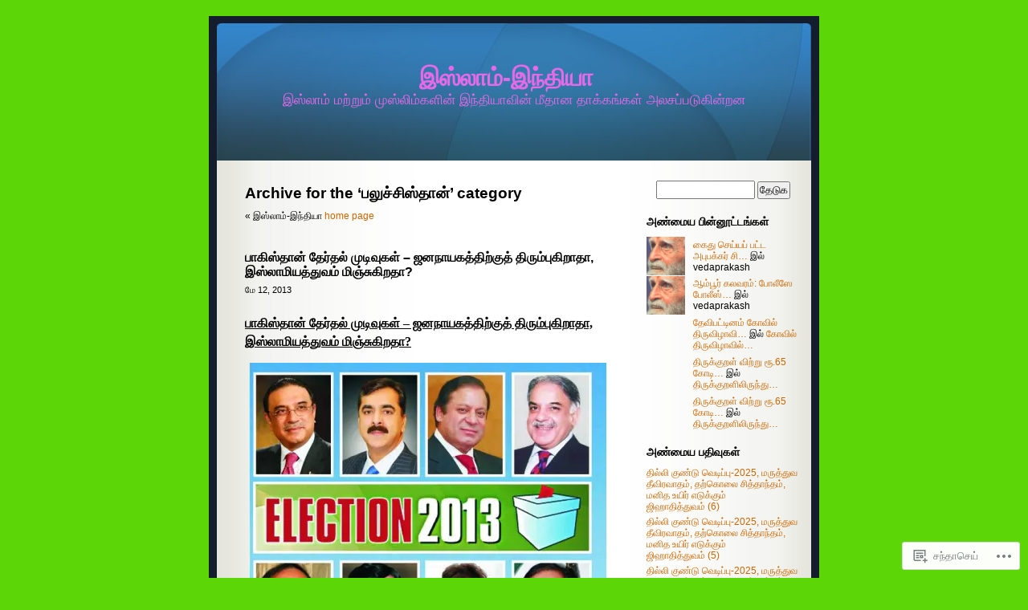

--- FILE ---
content_type: text/html; charset=UTF-8
request_url: https://islamindia.wordpress.com/category/%E0%AE%AA%E0%AE%B2%E0%AF%81%E0%AE%9A%E0%AF%8D%E0%AE%9A%E0%AE%BF%E0%AE%B8%E0%AF%8D%E0%AE%A4%E0%AE%BE%E0%AE%A9%E0%AF%8D/
body_size: 114385
content:
<!DOCTYPE html PUBLIC "-//W3C//DTD XHTML 1.0 Transitional//EN" "http://www.w3.org/TR/xhtml1/DTD/xhtml1-transitional.dtd">
<html xmlns="http://www.w3.org/1999/xhtml" lang="ta">

<head profile="http://gmpg.org/xfn/11">
	<meta http-equiv="Content-Type" content="text/html; charset=UTF-8" />
	<title>பலுச்சிஸ்தான் | இஸ்லாம்-இந்தியா</title>
	<link rel="pingback" href="https://islamindia.wordpress.com/xmlrpc.php" />
	<meta name='robots' content='max-image-preview:large' />
<link rel='dns-prefetch' href='//s0.wp.com' />
<link rel="alternate" type="application/rss+xml" title="இஸ்லாம்-இந்தியா &raquo; செய்தியோடை" href="https://islamindia.wordpress.com/feed/" />
<link rel="alternate" type="application/rss+xml" title="இஸ்லாம்-இந்தியா &raquo; பின்னூட்ட செய்தியோடை" href="https://islamindia.wordpress.com/comments/feed/" />
<link rel="alternate" type="application/rss+xml" title="இஸ்லாம்-இந்தியா &raquo; பலுச்சிஸ்தான் பிரிவு செய்தியொடை" href="https://islamindia.wordpress.com/category/%e0%ae%aa%e0%ae%b2%e0%af%81%e0%ae%9a%e0%af%8d%e0%ae%9a%e0%ae%bf%e0%ae%b8%e0%af%8d%e0%ae%a4%e0%ae%be%e0%ae%a9%e0%af%8d/feed/" />
	<script type="text/javascript">
		/* <![CDATA[ */
		function addLoadEvent(func) {
			var oldonload = window.onload;
			if (typeof window.onload != 'function') {
				window.onload = func;
			} else {
				window.onload = function () {
					oldonload();
					func();
				}
			}
		}
		/* ]]> */
	</script>
	<link crossorigin='anonymous' rel='stylesheet' id='all-css-0-1' href='/wp-content/mu-plugins/infinity/themes/pub/sapphire.css?m=1342124148i&cssminify=yes' type='text/css' media='all' />
<style id='wp-emoji-styles-inline-css'>

	img.wp-smiley, img.emoji {
		display: inline !important;
		border: none !important;
		box-shadow: none !important;
		height: 1em !important;
		width: 1em !important;
		margin: 0 0.07em !important;
		vertical-align: -0.1em !important;
		background: none !important;
		padding: 0 !important;
	}
/*# sourceURL=wp-emoji-styles-inline-css */
</style>
<link crossorigin='anonymous' rel='stylesheet' id='all-css-2-1' href='/wp-content/plugins/gutenberg-core/v22.4.0/build/styles/block-library/style.min.css?m=1768935615i&cssminify=yes' type='text/css' media='all' />
<style id='wp-block-library-inline-css'>
.has-text-align-justify {
	text-align:justify;
}
.has-text-align-justify{text-align:justify;}

/*# sourceURL=wp-block-library-inline-css */
</style><style id='global-styles-inline-css'>
:root{--wp--preset--aspect-ratio--square: 1;--wp--preset--aspect-ratio--4-3: 4/3;--wp--preset--aspect-ratio--3-4: 3/4;--wp--preset--aspect-ratio--3-2: 3/2;--wp--preset--aspect-ratio--2-3: 2/3;--wp--preset--aspect-ratio--16-9: 16/9;--wp--preset--aspect-ratio--9-16: 9/16;--wp--preset--color--black: #000000;--wp--preset--color--cyan-bluish-gray: #abb8c3;--wp--preset--color--white: #ffffff;--wp--preset--color--pale-pink: #f78da7;--wp--preset--color--vivid-red: #cf2e2e;--wp--preset--color--luminous-vivid-orange: #ff6900;--wp--preset--color--luminous-vivid-amber: #fcb900;--wp--preset--color--light-green-cyan: #7bdcb5;--wp--preset--color--vivid-green-cyan: #00d084;--wp--preset--color--pale-cyan-blue: #8ed1fc;--wp--preset--color--vivid-cyan-blue: #0693e3;--wp--preset--color--vivid-purple: #9b51e0;--wp--preset--gradient--vivid-cyan-blue-to-vivid-purple: linear-gradient(135deg,rgb(6,147,227) 0%,rgb(155,81,224) 100%);--wp--preset--gradient--light-green-cyan-to-vivid-green-cyan: linear-gradient(135deg,rgb(122,220,180) 0%,rgb(0,208,130) 100%);--wp--preset--gradient--luminous-vivid-amber-to-luminous-vivid-orange: linear-gradient(135deg,rgb(252,185,0) 0%,rgb(255,105,0) 100%);--wp--preset--gradient--luminous-vivid-orange-to-vivid-red: linear-gradient(135deg,rgb(255,105,0) 0%,rgb(207,46,46) 100%);--wp--preset--gradient--very-light-gray-to-cyan-bluish-gray: linear-gradient(135deg,rgb(238,238,238) 0%,rgb(169,184,195) 100%);--wp--preset--gradient--cool-to-warm-spectrum: linear-gradient(135deg,rgb(74,234,220) 0%,rgb(151,120,209) 20%,rgb(207,42,186) 40%,rgb(238,44,130) 60%,rgb(251,105,98) 80%,rgb(254,248,76) 100%);--wp--preset--gradient--blush-light-purple: linear-gradient(135deg,rgb(255,206,236) 0%,rgb(152,150,240) 100%);--wp--preset--gradient--blush-bordeaux: linear-gradient(135deg,rgb(254,205,165) 0%,rgb(254,45,45) 50%,rgb(107,0,62) 100%);--wp--preset--gradient--luminous-dusk: linear-gradient(135deg,rgb(255,203,112) 0%,rgb(199,81,192) 50%,rgb(65,88,208) 100%);--wp--preset--gradient--pale-ocean: linear-gradient(135deg,rgb(255,245,203) 0%,rgb(182,227,212) 50%,rgb(51,167,181) 100%);--wp--preset--gradient--electric-grass: linear-gradient(135deg,rgb(202,248,128) 0%,rgb(113,206,126) 100%);--wp--preset--gradient--midnight: linear-gradient(135deg,rgb(2,3,129) 0%,rgb(40,116,252) 100%);--wp--preset--font-size--small: 13px;--wp--preset--font-size--medium: 20px;--wp--preset--font-size--large: 36px;--wp--preset--font-size--x-large: 42px;--wp--preset--font-family--albert-sans: 'Albert Sans', sans-serif;--wp--preset--font-family--alegreya: Alegreya, serif;--wp--preset--font-family--arvo: Arvo, serif;--wp--preset--font-family--bodoni-moda: 'Bodoni Moda', serif;--wp--preset--font-family--bricolage-grotesque: 'Bricolage Grotesque', sans-serif;--wp--preset--font-family--cabin: Cabin, sans-serif;--wp--preset--font-family--chivo: Chivo, sans-serif;--wp--preset--font-family--commissioner: Commissioner, sans-serif;--wp--preset--font-family--cormorant: Cormorant, serif;--wp--preset--font-family--courier-prime: 'Courier Prime', monospace;--wp--preset--font-family--crimson-pro: 'Crimson Pro', serif;--wp--preset--font-family--dm-mono: 'DM Mono', monospace;--wp--preset--font-family--dm-sans: 'DM Sans', sans-serif;--wp--preset--font-family--dm-serif-display: 'DM Serif Display', serif;--wp--preset--font-family--domine: Domine, serif;--wp--preset--font-family--eb-garamond: 'EB Garamond', serif;--wp--preset--font-family--epilogue: Epilogue, sans-serif;--wp--preset--font-family--fahkwang: Fahkwang, sans-serif;--wp--preset--font-family--figtree: Figtree, sans-serif;--wp--preset--font-family--fira-sans: 'Fira Sans', sans-serif;--wp--preset--font-family--fjalla-one: 'Fjalla One', sans-serif;--wp--preset--font-family--fraunces: Fraunces, serif;--wp--preset--font-family--gabarito: Gabarito, system-ui;--wp--preset--font-family--ibm-plex-mono: 'IBM Plex Mono', monospace;--wp--preset--font-family--ibm-plex-sans: 'IBM Plex Sans', sans-serif;--wp--preset--font-family--ibarra-real-nova: 'Ibarra Real Nova', serif;--wp--preset--font-family--instrument-serif: 'Instrument Serif', serif;--wp--preset--font-family--inter: Inter, sans-serif;--wp--preset--font-family--josefin-sans: 'Josefin Sans', sans-serif;--wp--preset--font-family--jost: Jost, sans-serif;--wp--preset--font-family--libre-baskerville: 'Libre Baskerville', serif;--wp--preset--font-family--libre-franklin: 'Libre Franklin', sans-serif;--wp--preset--font-family--literata: Literata, serif;--wp--preset--font-family--lora: Lora, serif;--wp--preset--font-family--merriweather: Merriweather, serif;--wp--preset--font-family--montserrat: Montserrat, sans-serif;--wp--preset--font-family--newsreader: Newsreader, serif;--wp--preset--font-family--noto-sans-mono: 'Noto Sans Mono', sans-serif;--wp--preset--font-family--nunito: Nunito, sans-serif;--wp--preset--font-family--open-sans: 'Open Sans', sans-serif;--wp--preset--font-family--overpass: Overpass, sans-serif;--wp--preset--font-family--pt-serif: 'PT Serif', serif;--wp--preset--font-family--petrona: Petrona, serif;--wp--preset--font-family--piazzolla: Piazzolla, serif;--wp--preset--font-family--playfair-display: 'Playfair Display', serif;--wp--preset--font-family--plus-jakarta-sans: 'Plus Jakarta Sans', sans-serif;--wp--preset--font-family--poppins: Poppins, sans-serif;--wp--preset--font-family--raleway: Raleway, sans-serif;--wp--preset--font-family--roboto: Roboto, sans-serif;--wp--preset--font-family--roboto-slab: 'Roboto Slab', serif;--wp--preset--font-family--rubik: Rubik, sans-serif;--wp--preset--font-family--rufina: Rufina, serif;--wp--preset--font-family--sora: Sora, sans-serif;--wp--preset--font-family--source-sans-3: 'Source Sans 3', sans-serif;--wp--preset--font-family--source-serif-4: 'Source Serif 4', serif;--wp--preset--font-family--space-mono: 'Space Mono', monospace;--wp--preset--font-family--syne: Syne, sans-serif;--wp--preset--font-family--texturina: Texturina, serif;--wp--preset--font-family--urbanist: Urbanist, sans-serif;--wp--preset--font-family--work-sans: 'Work Sans', sans-serif;--wp--preset--spacing--20: 0.44rem;--wp--preset--spacing--30: 0.67rem;--wp--preset--spacing--40: 1rem;--wp--preset--spacing--50: 1.5rem;--wp--preset--spacing--60: 2.25rem;--wp--preset--spacing--70: 3.38rem;--wp--preset--spacing--80: 5.06rem;--wp--preset--shadow--natural: 6px 6px 9px rgba(0, 0, 0, 0.2);--wp--preset--shadow--deep: 12px 12px 50px rgba(0, 0, 0, 0.4);--wp--preset--shadow--sharp: 6px 6px 0px rgba(0, 0, 0, 0.2);--wp--preset--shadow--outlined: 6px 6px 0px -3px rgb(255, 255, 255), 6px 6px rgb(0, 0, 0);--wp--preset--shadow--crisp: 6px 6px 0px rgb(0, 0, 0);}:where(body) { margin: 0; }:where(.is-layout-flex){gap: 0.5em;}:where(.is-layout-grid){gap: 0.5em;}body .is-layout-flex{display: flex;}.is-layout-flex{flex-wrap: wrap;align-items: center;}.is-layout-flex > :is(*, div){margin: 0;}body .is-layout-grid{display: grid;}.is-layout-grid > :is(*, div){margin: 0;}body{padding-top: 0px;padding-right: 0px;padding-bottom: 0px;padding-left: 0px;}:root :where(.wp-element-button, .wp-block-button__link){background-color: #32373c;border-width: 0;color: #fff;font-family: inherit;font-size: inherit;font-style: inherit;font-weight: inherit;letter-spacing: inherit;line-height: inherit;padding-top: calc(0.667em + 2px);padding-right: calc(1.333em + 2px);padding-bottom: calc(0.667em + 2px);padding-left: calc(1.333em + 2px);text-decoration: none;text-transform: inherit;}.has-black-color{color: var(--wp--preset--color--black) !important;}.has-cyan-bluish-gray-color{color: var(--wp--preset--color--cyan-bluish-gray) !important;}.has-white-color{color: var(--wp--preset--color--white) !important;}.has-pale-pink-color{color: var(--wp--preset--color--pale-pink) !important;}.has-vivid-red-color{color: var(--wp--preset--color--vivid-red) !important;}.has-luminous-vivid-orange-color{color: var(--wp--preset--color--luminous-vivid-orange) !important;}.has-luminous-vivid-amber-color{color: var(--wp--preset--color--luminous-vivid-amber) !important;}.has-light-green-cyan-color{color: var(--wp--preset--color--light-green-cyan) !important;}.has-vivid-green-cyan-color{color: var(--wp--preset--color--vivid-green-cyan) !important;}.has-pale-cyan-blue-color{color: var(--wp--preset--color--pale-cyan-blue) !important;}.has-vivid-cyan-blue-color{color: var(--wp--preset--color--vivid-cyan-blue) !important;}.has-vivid-purple-color{color: var(--wp--preset--color--vivid-purple) !important;}.has-black-background-color{background-color: var(--wp--preset--color--black) !important;}.has-cyan-bluish-gray-background-color{background-color: var(--wp--preset--color--cyan-bluish-gray) !important;}.has-white-background-color{background-color: var(--wp--preset--color--white) !important;}.has-pale-pink-background-color{background-color: var(--wp--preset--color--pale-pink) !important;}.has-vivid-red-background-color{background-color: var(--wp--preset--color--vivid-red) !important;}.has-luminous-vivid-orange-background-color{background-color: var(--wp--preset--color--luminous-vivid-orange) !important;}.has-luminous-vivid-amber-background-color{background-color: var(--wp--preset--color--luminous-vivid-amber) !important;}.has-light-green-cyan-background-color{background-color: var(--wp--preset--color--light-green-cyan) !important;}.has-vivid-green-cyan-background-color{background-color: var(--wp--preset--color--vivid-green-cyan) !important;}.has-pale-cyan-blue-background-color{background-color: var(--wp--preset--color--pale-cyan-blue) !important;}.has-vivid-cyan-blue-background-color{background-color: var(--wp--preset--color--vivid-cyan-blue) !important;}.has-vivid-purple-background-color{background-color: var(--wp--preset--color--vivid-purple) !important;}.has-black-border-color{border-color: var(--wp--preset--color--black) !important;}.has-cyan-bluish-gray-border-color{border-color: var(--wp--preset--color--cyan-bluish-gray) !important;}.has-white-border-color{border-color: var(--wp--preset--color--white) !important;}.has-pale-pink-border-color{border-color: var(--wp--preset--color--pale-pink) !important;}.has-vivid-red-border-color{border-color: var(--wp--preset--color--vivid-red) !important;}.has-luminous-vivid-orange-border-color{border-color: var(--wp--preset--color--luminous-vivid-orange) !important;}.has-luminous-vivid-amber-border-color{border-color: var(--wp--preset--color--luminous-vivid-amber) !important;}.has-light-green-cyan-border-color{border-color: var(--wp--preset--color--light-green-cyan) !important;}.has-vivid-green-cyan-border-color{border-color: var(--wp--preset--color--vivid-green-cyan) !important;}.has-pale-cyan-blue-border-color{border-color: var(--wp--preset--color--pale-cyan-blue) !important;}.has-vivid-cyan-blue-border-color{border-color: var(--wp--preset--color--vivid-cyan-blue) !important;}.has-vivid-purple-border-color{border-color: var(--wp--preset--color--vivid-purple) !important;}.has-vivid-cyan-blue-to-vivid-purple-gradient-background{background: var(--wp--preset--gradient--vivid-cyan-blue-to-vivid-purple) !important;}.has-light-green-cyan-to-vivid-green-cyan-gradient-background{background: var(--wp--preset--gradient--light-green-cyan-to-vivid-green-cyan) !important;}.has-luminous-vivid-amber-to-luminous-vivid-orange-gradient-background{background: var(--wp--preset--gradient--luminous-vivid-amber-to-luminous-vivid-orange) !important;}.has-luminous-vivid-orange-to-vivid-red-gradient-background{background: var(--wp--preset--gradient--luminous-vivid-orange-to-vivid-red) !important;}.has-very-light-gray-to-cyan-bluish-gray-gradient-background{background: var(--wp--preset--gradient--very-light-gray-to-cyan-bluish-gray) !important;}.has-cool-to-warm-spectrum-gradient-background{background: var(--wp--preset--gradient--cool-to-warm-spectrum) !important;}.has-blush-light-purple-gradient-background{background: var(--wp--preset--gradient--blush-light-purple) !important;}.has-blush-bordeaux-gradient-background{background: var(--wp--preset--gradient--blush-bordeaux) !important;}.has-luminous-dusk-gradient-background{background: var(--wp--preset--gradient--luminous-dusk) !important;}.has-pale-ocean-gradient-background{background: var(--wp--preset--gradient--pale-ocean) !important;}.has-electric-grass-gradient-background{background: var(--wp--preset--gradient--electric-grass) !important;}.has-midnight-gradient-background{background: var(--wp--preset--gradient--midnight) !important;}.has-small-font-size{font-size: var(--wp--preset--font-size--small) !important;}.has-medium-font-size{font-size: var(--wp--preset--font-size--medium) !important;}.has-large-font-size{font-size: var(--wp--preset--font-size--large) !important;}.has-x-large-font-size{font-size: var(--wp--preset--font-size--x-large) !important;}.has-albert-sans-font-family{font-family: var(--wp--preset--font-family--albert-sans) !important;}.has-alegreya-font-family{font-family: var(--wp--preset--font-family--alegreya) !important;}.has-arvo-font-family{font-family: var(--wp--preset--font-family--arvo) !important;}.has-bodoni-moda-font-family{font-family: var(--wp--preset--font-family--bodoni-moda) !important;}.has-bricolage-grotesque-font-family{font-family: var(--wp--preset--font-family--bricolage-grotesque) !important;}.has-cabin-font-family{font-family: var(--wp--preset--font-family--cabin) !important;}.has-chivo-font-family{font-family: var(--wp--preset--font-family--chivo) !important;}.has-commissioner-font-family{font-family: var(--wp--preset--font-family--commissioner) !important;}.has-cormorant-font-family{font-family: var(--wp--preset--font-family--cormorant) !important;}.has-courier-prime-font-family{font-family: var(--wp--preset--font-family--courier-prime) !important;}.has-crimson-pro-font-family{font-family: var(--wp--preset--font-family--crimson-pro) !important;}.has-dm-mono-font-family{font-family: var(--wp--preset--font-family--dm-mono) !important;}.has-dm-sans-font-family{font-family: var(--wp--preset--font-family--dm-sans) !important;}.has-dm-serif-display-font-family{font-family: var(--wp--preset--font-family--dm-serif-display) !important;}.has-domine-font-family{font-family: var(--wp--preset--font-family--domine) !important;}.has-eb-garamond-font-family{font-family: var(--wp--preset--font-family--eb-garamond) !important;}.has-epilogue-font-family{font-family: var(--wp--preset--font-family--epilogue) !important;}.has-fahkwang-font-family{font-family: var(--wp--preset--font-family--fahkwang) !important;}.has-figtree-font-family{font-family: var(--wp--preset--font-family--figtree) !important;}.has-fira-sans-font-family{font-family: var(--wp--preset--font-family--fira-sans) !important;}.has-fjalla-one-font-family{font-family: var(--wp--preset--font-family--fjalla-one) !important;}.has-fraunces-font-family{font-family: var(--wp--preset--font-family--fraunces) !important;}.has-gabarito-font-family{font-family: var(--wp--preset--font-family--gabarito) !important;}.has-ibm-plex-mono-font-family{font-family: var(--wp--preset--font-family--ibm-plex-mono) !important;}.has-ibm-plex-sans-font-family{font-family: var(--wp--preset--font-family--ibm-plex-sans) !important;}.has-ibarra-real-nova-font-family{font-family: var(--wp--preset--font-family--ibarra-real-nova) !important;}.has-instrument-serif-font-family{font-family: var(--wp--preset--font-family--instrument-serif) !important;}.has-inter-font-family{font-family: var(--wp--preset--font-family--inter) !important;}.has-josefin-sans-font-family{font-family: var(--wp--preset--font-family--josefin-sans) !important;}.has-jost-font-family{font-family: var(--wp--preset--font-family--jost) !important;}.has-libre-baskerville-font-family{font-family: var(--wp--preset--font-family--libre-baskerville) !important;}.has-libre-franklin-font-family{font-family: var(--wp--preset--font-family--libre-franklin) !important;}.has-literata-font-family{font-family: var(--wp--preset--font-family--literata) !important;}.has-lora-font-family{font-family: var(--wp--preset--font-family--lora) !important;}.has-merriweather-font-family{font-family: var(--wp--preset--font-family--merriweather) !important;}.has-montserrat-font-family{font-family: var(--wp--preset--font-family--montserrat) !important;}.has-newsreader-font-family{font-family: var(--wp--preset--font-family--newsreader) !important;}.has-noto-sans-mono-font-family{font-family: var(--wp--preset--font-family--noto-sans-mono) !important;}.has-nunito-font-family{font-family: var(--wp--preset--font-family--nunito) !important;}.has-open-sans-font-family{font-family: var(--wp--preset--font-family--open-sans) !important;}.has-overpass-font-family{font-family: var(--wp--preset--font-family--overpass) !important;}.has-pt-serif-font-family{font-family: var(--wp--preset--font-family--pt-serif) !important;}.has-petrona-font-family{font-family: var(--wp--preset--font-family--petrona) !important;}.has-piazzolla-font-family{font-family: var(--wp--preset--font-family--piazzolla) !important;}.has-playfair-display-font-family{font-family: var(--wp--preset--font-family--playfair-display) !important;}.has-plus-jakarta-sans-font-family{font-family: var(--wp--preset--font-family--plus-jakarta-sans) !important;}.has-poppins-font-family{font-family: var(--wp--preset--font-family--poppins) !important;}.has-raleway-font-family{font-family: var(--wp--preset--font-family--raleway) !important;}.has-roboto-font-family{font-family: var(--wp--preset--font-family--roboto) !important;}.has-roboto-slab-font-family{font-family: var(--wp--preset--font-family--roboto-slab) !important;}.has-rubik-font-family{font-family: var(--wp--preset--font-family--rubik) !important;}.has-rufina-font-family{font-family: var(--wp--preset--font-family--rufina) !important;}.has-sora-font-family{font-family: var(--wp--preset--font-family--sora) !important;}.has-source-sans-3-font-family{font-family: var(--wp--preset--font-family--source-sans-3) !important;}.has-source-serif-4-font-family{font-family: var(--wp--preset--font-family--source-serif-4) !important;}.has-space-mono-font-family{font-family: var(--wp--preset--font-family--space-mono) !important;}.has-syne-font-family{font-family: var(--wp--preset--font-family--syne) !important;}.has-texturina-font-family{font-family: var(--wp--preset--font-family--texturina) !important;}.has-urbanist-font-family{font-family: var(--wp--preset--font-family--urbanist) !important;}.has-work-sans-font-family{font-family: var(--wp--preset--font-family--work-sans) !important;}
/*# sourceURL=global-styles-inline-css */
</style>

<style id='classic-theme-styles-inline-css'>
.wp-block-button__link{background-color:#32373c;border-radius:9999px;box-shadow:none;color:#fff;font-size:1.125em;padding:calc(.667em + 2px) calc(1.333em + 2px);text-decoration:none}.wp-block-file__button{background:#32373c;color:#fff}.wp-block-accordion-heading{margin:0}.wp-block-accordion-heading__toggle{background-color:inherit!important;color:inherit!important}.wp-block-accordion-heading__toggle:not(:focus-visible){outline:none}.wp-block-accordion-heading__toggle:focus,.wp-block-accordion-heading__toggle:hover{background-color:inherit!important;border:none;box-shadow:none;color:inherit;padding:var(--wp--preset--spacing--20,1em) 0;text-decoration:none}.wp-block-accordion-heading__toggle:focus-visible{outline:auto;outline-offset:0}
/*# sourceURL=/wp-content/plugins/gutenberg-core/v22.4.0/build/styles/block-library/classic.min.css */
</style>
<link crossorigin='anonymous' rel='stylesheet' id='all-css-4-1' href='/_static/??-eJyFj90KwjAMhV/ILMwNfy7EZ2m3uFXbNTSdw7c3Q9CJMG9CcjjfIQcnhiYOmYaM7MfODYJNtD42N8FtUR6KEsQF9gSJ7kWNrZP8doDkh6eiEdngIiiM8MlKpHpgk2dHoNYZ8hTUtoZNrAxYy4lEQGdwY4DcKyg/3EtGHi2KYe5dIvz7WCKt0OnaoboW5xrUUQQtbrKLw9cBF29cmtFzOJX7utwdq6qurk/oxIIg&cssminify=yes' type='text/css' media='all' />
<link crossorigin='anonymous' rel='stylesheet' id='print-css-5-1' href='/wp-content/mu-plugins/global-print/global-print.css?m=1465851035i&cssminify=yes' type='text/css' media='print' />
<style id='jetpack-global-styles-frontend-style-inline-css'>
:root { --font-headings: unset; --font-base: unset; --font-headings-default: -apple-system,BlinkMacSystemFont,"Segoe UI",Roboto,Oxygen-Sans,Ubuntu,Cantarell,"Helvetica Neue",sans-serif; --font-base-default: -apple-system,BlinkMacSystemFont,"Segoe UI",Roboto,Oxygen-Sans,Ubuntu,Cantarell,"Helvetica Neue",sans-serif;}
/*# sourceURL=jetpack-global-styles-frontend-style-inline-css */
</style>
<link crossorigin='anonymous' rel='stylesheet' id='all-css-8-1' href='/wp-content/themes/h4/global.css?m=1420737423i&cssminify=yes' type='text/css' media='all' />
<script type="text/javascript" id="wpcom-actionbar-placeholder-js-extra">
/* <![CDATA[ */
var actionbardata = {"siteID":"9977458","postID":"0","siteURL":"https://islamindia.wordpress.com","xhrURL":"https://islamindia.wordpress.com/wp-admin/admin-ajax.php","nonce":"790e1839d9","isLoggedIn":"","statusMessage":"","subsEmailDefault":"instantly","proxyScriptUrl":"https://s0.wp.com/wp-content/js/wpcom-proxy-request.js?m=1513050504i&amp;ver=20211021","i18n":{"followedText":"New posts from this site will now appear in your \u003Ca href=\"https://wordpress.com/reader\"\u003EReader\u003C/a\u003E","foldBar":"Collapse this bar","unfoldBar":"Expand this bar","shortLinkCopied":"Shortlink copied to clipboard."}};
//# sourceURL=wpcom-actionbar-placeholder-js-extra
/* ]]> */
</script>
<script type="text/javascript" id="jetpack-mu-wpcom-settings-js-before">
/* <![CDATA[ */
var JETPACK_MU_WPCOM_SETTINGS = {"assetsUrl":"https://s0.wp.com/wp-content/mu-plugins/jetpack-mu-wpcom-plugin/sun/jetpack_vendor/automattic/jetpack-mu-wpcom/src/build/"};
//# sourceURL=jetpack-mu-wpcom-settings-js-before
/* ]]> */
</script>
<script crossorigin='anonymous' type='text/javascript'  src='/wp-content/js/rlt-proxy.js?m=1720530689i'></script>
<script type="text/javascript" id="rlt-proxy-js-after">
/* <![CDATA[ */
	rltInitialize( {"token":null,"iframeOrigins":["https:\/\/widgets.wp.com"]} );
//# sourceURL=rlt-proxy-js-after
/* ]]> */
</script>
<link rel="EditURI" type="application/rsd+xml" title="RSD" href="https://islamindia.wordpress.com/xmlrpc.php?rsd" />
<meta name="generator" content="WordPress.com" />

<!-- Jetpack Open Graph Tags -->
<meta property="og:type" content="website" />
<meta property="og:title" content="பலுச்சிஸ்தான் &#8211; இஸ்லாம்-இந்தியா" />
<meta property="og:url" content="https://islamindia.wordpress.com/category/%e0%ae%aa%e0%ae%b2%e0%af%81%e0%ae%9a%e0%af%8d%e0%ae%9a%e0%ae%bf%e0%ae%b8%e0%af%8d%e0%ae%a4%e0%ae%be%e0%ae%a9%e0%af%8d/" />
<meta property="og:site_name" content="இஸ்லாம்-இந்தியா" />
<meta property="og:image" content="https://s0.wp.com/i/blank.jpg?m=1383295312i" />
<meta property="og:image:width" content="200" />
<meta property="og:image:height" content="200" />
<meta property="og:image:alt" content="" />
<meta property="og:locale" content="ta_IN" />
<meta property="fb:app_id" content="249643311490" />

<!-- End Jetpack Open Graph Tags -->
<link rel="shortcut icon" type="image/x-icon" href="https://s0.wp.com/i/favicon.ico?m=1713425267i" sizes="16x16 24x24 32x32 48x48" />
<link rel="icon" type="image/x-icon" href="https://s0.wp.com/i/favicon.ico?m=1713425267i" sizes="16x16 24x24 32x32 48x48" />
<link rel="apple-touch-icon" href="https://s0.wp.com/i/webclip.png?m=1713868326i" />
<link rel='openid.server' href='https://islamindia.wordpress.com/?openidserver=1' />
<link rel='openid.delegate' href='https://islamindia.wordpress.com/' />
<link rel="search" type="application/opensearchdescription+xml" href="https://islamindia.wordpress.com/osd.xml" title="இஸ்லாம்-இந்தியா" />
<link rel="search" type="application/opensearchdescription+xml" href="https://s1.wp.com/opensearch.xml" title="WordPress.com" />
<meta name="theme-color" content="#5cd606" />
		<style id="wpcom-hotfix-masterbar-style">
			@media screen and (min-width: 783px) {
				#wpadminbar .quicklinks li#wp-admin-bar-my-account.with-avatar > a img {
					margin-top: 5px;
				}
			}
		</style>
			<style type="text/css">
		body { background-image: none; }
	</style>
	<style type="text/css">.recentcomments a{display:inline !important;padding:0 !important;margin:0 !important;}</style>		<style type="text/css">
			.recentcomments a {
				display: inline !important;
				padding: 0 !important;
				margin: 0 !important;
			}

			table.recentcommentsavatartop img.avatar, table.recentcommentsavatarend img.avatar {
				border: 0px;
				margin: 0;
			}

			table.recentcommentsavatartop a, table.recentcommentsavatarend a {
				border: 0px !important;
				background-color: transparent !important;
			}

			td.recentcommentsavatarend, td.recentcommentsavatartop {
				padding: 0px 0px 1px 0px;
				margin: 0px;
			}

			td.recentcommentstextend {
				border: none !important;
				padding: 0px 0px 2px 10px;
			}

			.rtl td.recentcommentstextend {
				padding: 0px 10px 2px 0px;
			}

			td.recentcommentstexttop {
				border: none;
				padding: 0px 0px 0px 10px;
			}

			.rtl td.recentcommentstexttop {
				padding: 0px 10px 0px 0px;
			}
		</style>
		<meta name="description" content="Posts about பலுச்சிஸ்தான் written by vedaprakash" />
<style type="text/css">
#header{
	background: url(https://s0.wp.com/wp-content/themes/pub/sapphire/images/sapphirehead.jpg) no-repeat center;
}
#header h1 a, .description {
	color:#e56ae8;
}
</style>
<style type="text/css" id="custom-background-css">
body.custom-background { background-color: #5cd606; }
</style>
	<link crossorigin='anonymous' rel='stylesheet' id='all-css-0-3' href='/_static/??-eJydjtsKwkAMRH/INtQL6oP4KdKmoaTd3YQmy+LfW/ECvqlvc4bhMFC0QklOySHmSkMeOBmM5Nri9GSwnODCCaELgpOBFVaaazRbwdeCKH0OZIDtLNkovDev4kff41Dm0C/YGc6szrJsP6iOnP48WrgfyA1ctFKxJZlfA91t53hq9rvN8dBsm/V4A009eyk=&cssminify=yes' type='text/css' media='all' />
</head>
<body class="archive category category-50560489 custom-background wp-theme-pubsapphire customizer-styles-applied jetpack-reblog-enabled">

<div id="page">


<div id="header">
	<div id="headerimg" onclick="location.href='https://islamindia.wordpress.com/';" style="cursor: pointer;">
		<h1><a href="https://islamindia.wordpress.com/">இஸ்லாம்-இந்தியா</a></h1>
		<div class="description">இஸ்லாம் மற்றும் முஸ்லிம்களின்  இந்தியாவின் மீதான தாக்கங்கள் அலசப்படுகின்றன</div>
	</div>
</div>
<hr />

	<div id="content" class="narrowcolumn">

		
		 		<h2 class="pagetitle">Archive for the &#8216;பலுச்சிஸ்தான்&#8217; category</h2>




		<div class="navigation">
			<div class="alignleft">&laquo; இஸ்லாம்-இந்தியா <a href="https://islamindia.wordpress.com">home page</a></div>
			<div class="alignleft"></div>
			<div class="alignright"></div>
		</div>

				<div class="post-2061 post type-post status-publish format-standard hentry category-1796801 category-38704198 category-44616043 category-29499789 category-27467307 category-27467102 category-27467291 category-33917336 category-38831740 category-38626347 category-30586698 category-5439071 category-30111871 category-35834509 category-30111864 category-5903824 category-34388553 category-52196053 category-155121593 category-36311999 category-39343704 category-5254640 category-53179468 category-53179460 category-5011946 category-9356169 category-164970316 category-105904961 category-24100597 category-28359306 category-39983038 category-49287439 category-168098140 category-50560493 category-50560489 category-38626318 category-168099309 category-168099283 category-2694292 category-35928311 category-34836082 category-37937056 category-33969709 category-17997779 category-49352513 category-27866419 tag-4827125 tag-30766127 tag-4577185 tag-955804 tag-845523 tag-167951964 tag-27490081 tag-2104639 tag-76818431 tag-5934542">
				<h3 id="post-2061"><a href="https://islamindia.wordpress.com/2013/05/12/pakistan-election-results-democracy-or-theocracy-returns/" rel="bookmark">பாகிஸ்தான் தேர்தல் முடிவுகள் – ஜனநாயகத்திற்குத் திரும்புகிறாதா, இஸ்லாமியத்துவம்&nbsp;மிஞ்சுகிறதா?</a></h3>
				<small>மே 12, 2013</small>

				<div class="entry">
					<p><span style="text-decoration:underline;"><strong>பாகிஸ்தான் தேர்தல் முடிவுகள் – ஜனநாயகத்திற்குத் திரும்புகிறாதா, இஸ்லாமியத்துவம் மிஞ்சுகிறதா?</strong></span></p>
<p><a href="https://islamindia.wordpress.com/wp-content/uploads/2013/05/pak-candidates.jpg"><img data-attachment-id="2064" data-permalink="https://islamindia.wordpress.com/2013/05/12/pakistan-election-results-democracy-or-theocracy-returns/pak-candidates/" data-orig-file="https://islamindia.wordpress.com/wp-content/uploads/2013/05/pak-candidates.jpg" data-orig-size="644,557" data-comments-opened="1" data-image-meta="{&quot;aperture&quot;:&quot;0&quot;,&quot;credit&quot;:&quot;&quot;,&quot;camera&quot;:&quot;&quot;,&quot;caption&quot;:&quot;&quot;,&quot;created_timestamp&quot;:&quot;0&quot;,&quot;copyright&quot;:&quot;&quot;,&quot;focal_length&quot;:&quot;0&quot;,&quot;iso&quot;:&quot;0&quot;,&quot;shutter_speed&quot;:&quot;0&quot;,&quot;title&quot;:&quot;&quot;}" data-image-title="PAK candidates" data-image-description="" data-image-caption="" data-medium-file="https://islamindia.wordpress.com/wp-content/uploads/2013/05/pak-candidates.jpg?w=300" data-large-file="https://islamindia.wordpress.com/wp-content/uploads/2013/05/pak-candidates.jpg?w=450" class="alignnone size-full wp-image-2064" alt="PAK candidates" src="https://islamindia.wordpress.com/wp-content/uploads/2013/05/pak-candidates.jpg?w=450&#038;h=389" width="450" height="389" srcset="https://islamindia.wordpress.com/wp-content/uploads/2013/05/pak-candidates.jpg?w=450&amp;h=389 450w, https://islamindia.wordpress.com/wp-content/uploads/2013/05/pak-candidates.jpg?w=150&amp;h=130 150w, https://islamindia.wordpress.com/wp-content/uploads/2013/05/pak-candidates.jpg?w=300&amp;h=259 300w, https://islamindia.wordpress.com/wp-content/uploads/2013/05/pak-candidates.jpg 644w" sizes="(max-width: 450px) 100vw, 450px" /></a>கடந்த நாட்களில் குண்டுவெடிப்பு, வேட்பாளர்கள் கொலை, வன்முறை என்ற கொடுமைகளுக்கு மத்தியில் 11-05-2013 அன்று அங்கு தேர்தல் நடந்தது<a title="" href="/Users/KVR/Desktop/May%20Tamil%20blogging3.docx#_ftn1">[1]</a>. தலிபான்கள் தேர்தலே ஜனநாயகத்திற்கு விரோதனாமது, பெண்கள் ஓட்டுப் போடக்கூடாது என்றெல்லாம் பயமுறுத்தினார்கள், பிரச்சாரம் செய்தார்கள். ஆனால், பெண்கள் ஓட்டுப் போட்டிருக்கிறார்கள்<a title="" href="/Users/KVR/Desktop/May%20Tamil%20blogging3.docx#_ftn2">[2]</a>. பாகிஸ்தானின் 14வது தேசிய மற்றும் மாகாண தேர்தல் நடந்துள்ளது. 372 கீழ்சபை மற்றும் 728 தேசிய அசெம்பிளி என்று சேர்ந்து தேர்தல் நடக்கின்றது. இன்னும் மக்கள் தெளிவாக வாக்களிக்கவில்லை என்கிறார்கள். ஏனெனில் யாருக்கும் அதிக இடங்கள் கிடைக்கவில்லை<a title="" href="/Users/KVR/Desktop/May%20Tamil%20blogging3.docx#_ftn3">[3]</a>.</p>
<p><b><span style="text-decoration:underline;"><a href="https://islamindia.wordpress.com/wp-content/uploads/2013/05/pak-2013-constituencies.png"><img data-attachment-id="2065" data-permalink="https://islamindia.wordpress.com/2013/05/12/pakistan-election-results-democracy-or-theocracy-returns/pak-2013-constituencies/" data-orig-file="https://islamindia.wordpress.com/wp-content/uploads/2013/05/pak-2013-constituencies.png" data-orig-size="412,397" data-comments-opened="1" data-image-meta="{&quot;aperture&quot;:&quot;0&quot;,&quot;credit&quot;:&quot;&quot;,&quot;camera&quot;:&quot;&quot;,&quot;caption&quot;:&quot;&quot;,&quot;created_timestamp&quot;:&quot;0&quot;,&quot;copyright&quot;:&quot;&quot;,&quot;focal_length&quot;:&quot;0&quot;,&quot;iso&quot;:&quot;0&quot;,&quot;shutter_speed&quot;:&quot;0&quot;,&quot;title&quot;:&quot;&quot;}" data-image-title="PAK-2013 constituencies" data-image-description="" data-image-caption="" data-medium-file="https://islamindia.wordpress.com/wp-content/uploads/2013/05/pak-2013-constituencies.png?w=300" data-large-file="https://islamindia.wordpress.com/wp-content/uploads/2013/05/pak-2013-constituencies.png?w=412" class="alignnone size-full wp-image-2065" alt="PAK-2013 constituencies" src="https://islamindia.wordpress.com/wp-content/uploads/2013/05/pak-2013-constituencies.png?w=450"   srcset="https://islamindia.wordpress.com/wp-content/uploads/2013/05/pak-2013-constituencies.png 412w, https://islamindia.wordpress.com/wp-content/uploads/2013/05/pak-2013-constituencies.png?w=150&amp;h=145 150w, https://islamindia.wordpress.com/wp-content/uploads/2013/05/pak-2013-constituencies.png?w=300&amp;h=289 300w" sizes="(max-width: 412px) 100vw, 412px" /></a>நவாஸ்</span></b><b></b><b><span style="text-decoration:underline;">செரிப்</span></b><b></b><b><span style="text-decoration:underline;">கட்சி</span></b><b></b><b><span style="text-decoration:underline;">முன்னணியில்</span></b><b></b><b><span style="text-decoration:underline;">இருக்கின்றது</span></b>: பாகிஸ்தான் தேர்தலில் நவாஸ் செரிப் கட்சி முன்னணியில் இருந்து, ஆட்சியைப் பிடிக்கும் என தெரிகிறது<a title="" href="/Users/KVR/Desktop/May%20Tamil%20blogging3.docx#_ftn4">[4]</a>. இப்பொழுதுள்ள நிலவரங்களின் படி, பெரும்பான்மை இடங்களைப் பெற்றுள்ள தனிக்கட்சி என்றுள்ளது<a title="" href="/Users/KVR/Desktop/May%20Tamil%20blogging3.docx#_ftn5">[5]</a>. இம்ரான் கான் பரிதாப அலையில் ஒருவேளை முன்னணியில் வருவார் என்று நினைத்தார்கள், ஆனால், நடக்கவில்லை<a title="" href="/Users/KVR/Desktop/May%20Tamil%20blogging3.docx#_ftn6">[6]</a>.</p>
<p><b><span style="text-decoration:underline;"><a href="https://islamindia.wordpress.com/wp-content/uploads/2013/05/pak-2013-election-position2.gif"><img data-attachment-id="2066" data-permalink="https://islamindia.wordpress.com/2013/05/12/pakistan-election-results-democracy-or-theocracy-returns/pak-2013-election-position2/" data-orig-file="https://islamindia.wordpress.com/wp-content/uploads/2013/05/pak-2013-election-position2.gif" data-orig-size="515,522" data-comments-opened="1" data-image-meta="{&quot;aperture&quot;:&quot;0&quot;,&quot;credit&quot;:&quot;&quot;,&quot;camera&quot;:&quot;&quot;,&quot;caption&quot;:&quot;&quot;,&quot;created_timestamp&quot;:&quot;0&quot;,&quot;copyright&quot;:&quot;&quot;,&quot;focal_length&quot;:&quot;0&quot;,&quot;iso&quot;:&quot;0&quot;,&quot;shutter_speed&quot;:&quot;0&quot;,&quot;title&quot;:&quot;&quot;}" data-image-title="PAK-2013 election position2" data-image-description="" data-image-caption="" data-medium-file="https://islamindia.wordpress.com/wp-content/uploads/2013/05/pak-2013-election-position2.gif?w=296" data-large-file="https://islamindia.wordpress.com/wp-content/uploads/2013/05/pak-2013-election-position2.gif?w=450" class="alignnone size-full wp-image-2066" alt="PAK-2013 election position2" src="https://islamindia.wordpress.com/wp-content/uploads/2013/05/pak-2013-election-position2.gif?w=450&#038;h=456" width="450" height="456" srcset="https://islamindia.wordpress.com/wp-content/uploads/2013/05/pak-2013-election-position2.gif?w=450&amp;h=456 450w, https://islamindia.wordpress.com/wp-content/uploads/2013/05/pak-2013-election-position2.gif?w=148&amp;h=150 148w, https://islamindia.wordpress.com/wp-content/uploads/2013/05/pak-2013-election-position2.gif?w=296&amp;h=300 296w, https://islamindia.wordpress.com/wp-content/uploads/2013/05/pak-2013-election-position2.gif 515w" sizes="(max-width: 450px) 100vw, 450px" /></a>கட்சிகளின் நிலவரம்</span></b>: பாகிஸ்தான் முஸ்லீம் லீக் (நவாஸ்) [Pakistan Muslim League-Nawaz (PML-N)], பாகிஸ்தான் தெஹ்ரீக்-இ-இன்சாப் [Pakistan Tehreek-i-Insaf (PTI)] மற்றும் பாகிஸ்தான் மக்கள் கட்சி [Pakistan Peoples party (PPP)] என்பவைதான் பிரதான கட்சிகளாக இருக்கின்றன.</p>
<table border="1" cellspacing="0" cellpadding="0">
<tbody>
<tr>
<td valign="top" width="175">
<p align="center"><b>கட்சியின் பெயர்</b></p>
</td>
<td valign="top" width="141">
<p align="center"><b>தலைவர் / பிரதம மந்திரி வேட்பாளர்</b></p>
</td>
<td valign="top" width="146">
<p align="center"><b>ஆங்கிலத்தில்</b></p>
</td>
<td valign="top" width="138">
<p align="center"><b>கிடைத்துள்ள இடங்கள்</b></p>
</td>
</tr>
<tr>
<td valign="top" width="175">பாகிஸ்தான் முஸ்லீம் லீக் (நவாஸ்)</td>
<td valign="top" width="141">நவாஸ் செரிப்பின் கட்சி</td>
<td valign="top" width="146">Pakistan Muslim League-Nawaz (PML-N)<a title="" href="/Users/KVR/Desktop/May%20Tamil%20blogging3.docx#_ftn7">[7]</a></td>
<td valign="top" width="138">
<p align="center">120</p>
</td>
</tr>
<tr>
<td valign="top" width="175">தெஹ்ரீக்-இ-இன்சாப்</td>
<td valign="top" width="141">இம்ரான் கான்</td>
<td valign="top" width="146">Pakistan Tehreek-i-Insaf (PTI)<a title="" href="/Users/KVR/Desktop/May%20Tamil%20blogging3.docx#_ftn8">[8]</a></td>
<td valign="top" width="138">
<p align="center">30</p>
</td>
</tr>
<tr>
<td valign="top" width="175">பாகிஸ்தான் மக்கள் கட்சி</td>
<td valign="top" width="141">யூசுப் ராஜா ஜிலானி,ஆளும் கட்சி</td>
<td valign="top" width="146">Pakistan Peoples party (PPP)<a title="" href="/Users/KVR/Desktop/May%20Tamil%20blogging3.docx#_ftn9">[9]</a></td>
<td valign="top" width="138">
<p align="center">35</p>
</td>
</tr>
</tbody>
</table>
<p><b><span style="text-decoration:underline;"><a href="https://islamindia.wordpress.com/wp-content/uploads/2013/05/nawaz-sherrif-next-pm.gif"><img data-attachment-id="2067" data-permalink="https://islamindia.wordpress.com/2013/05/12/pakistan-election-results-democracy-or-theocracy-returns/nawaz-sherrif-next-pm/" data-orig-file="https://islamindia.wordpress.com/wp-content/uploads/2013/05/nawaz-sherrif-next-pm.gif" data-orig-size="475,644" data-comments-opened="1" data-image-meta="{&quot;aperture&quot;:&quot;0&quot;,&quot;credit&quot;:&quot;&quot;,&quot;camera&quot;:&quot;&quot;,&quot;caption&quot;:&quot;&quot;,&quot;created_timestamp&quot;:&quot;0&quot;,&quot;copyright&quot;:&quot;&quot;,&quot;focal_length&quot;:&quot;0&quot;,&quot;iso&quot;:&quot;0&quot;,&quot;shutter_speed&quot;:&quot;0&quot;,&quot;title&quot;:&quot;&quot;}" data-image-title="Nawaz Sherrif &amp;#8211; next PM" data-image-description="" data-image-caption="" data-medium-file="https://islamindia.wordpress.com/wp-content/uploads/2013/05/nawaz-sherrif-next-pm.gif?w=221" data-large-file="https://islamindia.wordpress.com/wp-content/uploads/2013/05/nawaz-sherrif-next-pm.gif?w=450" loading="lazy" class="alignnone size-full wp-image-2067" alt="Nawaz Sherrif - next PM" src="https://islamindia.wordpress.com/wp-content/uploads/2013/05/nawaz-sherrif-next-pm.gif?w=450&#038;h=610" width="450" height="610" srcset="https://islamindia.wordpress.com/wp-content/uploads/2013/05/nawaz-sherrif-next-pm.gif?w=450&amp;h=610 450w, https://islamindia.wordpress.com/wp-content/uploads/2013/05/nawaz-sherrif-next-pm.gif?w=111&amp;h=150 111w, https://islamindia.wordpress.com/wp-content/uploads/2013/05/nawaz-sherrif-next-pm.gif?w=221&amp;h=300 221w, https://islamindia.wordpress.com/wp-content/uploads/2013/05/nawaz-sherrif-next-pm.gif 475w" sizes="(max-width: 450px) 100vw, 450px" /></a>நவாஸ் செரிப் மறுபடியும் பிரதமர் ஆகிறார்</span></b>: 13 ஆண்டுகள் கழித்து, நவாஸ் செரிப், முன்றாவது முறையாக பிரதம மந்திரி ஆகிறார்<a title="" href="/Users/KVR/Desktop/May%20Tamil%20blogging3.docx#_ftn10">[10]</a>. 1990 மற்றும் 1997ல் பிரதமராக இருந்தார், ஆனால், இருமுறைகளிலும், குலாம் இஸாக் கான் மற்றும் பெர்வீஸ் முசாரப் என்கின்ற ஜனாதிபதிகளினால் ஆட்சி நீக்கம் செய்யப்பட்டார்<a title="" href="/Users/KVR/Desktop/May%20Tamil%20blogging3.docx#_ftn11">[11]</a>.</p>
<p><b><span style="text-decoration:underline;"><a href="https://islamindia.wordpress.com/wp-content/uploads/2013/05/age-wise-voter-list-2013-elections-pakistan.jpg"><img data-attachment-id="2068" data-permalink="https://islamindia.wordpress.com/2013/05/12/pakistan-election-results-democracy-or-theocracy-returns/age-wise-voter-list-2013-elections-pakistan/" data-orig-file="https://islamindia.wordpress.com/wp-content/uploads/2013/05/age-wise-voter-list-2013-elections-pakistan.jpg" data-orig-size="638,508" data-comments-opened="1" data-image-meta="{&quot;aperture&quot;:&quot;0&quot;,&quot;credit&quot;:&quot;&quot;,&quot;camera&quot;:&quot;&quot;,&quot;caption&quot;:&quot;&quot;,&quot;created_timestamp&quot;:&quot;0&quot;,&quot;copyright&quot;:&quot;&quot;,&quot;focal_length&quot;:&quot;0&quot;,&quot;iso&quot;:&quot;0&quot;,&quot;shutter_speed&quot;:&quot;0&quot;,&quot;title&quot;:&quot;&quot;}" data-image-title="Age-wise-Voter-list-2013-Elections-Pakistan" data-image-description="" data-image-caption="" data-medium-file="https://islamindia.wordpress.com/wp-content/uploads/2013/05/age-wise-voter-list-2013-elections-pakistan.jpg?w=300" data-large-file="https://islamindia.wordpress.com/wp-content/uploads/2013/05/age-wise-voter-list-2013-elections-pakistan.jpg?w=450" loading="lazy" class="alignnone size-full wp-image-2068" alt="Age-wise-Voter-list-2013-Elections-Pakistan" src="https://islamindia.wordpress.com/wp-content/uploads/2013/05/age-wise-voter-list-2013-elections-pakistan.jpg?w=450&#038;h=358" width="450" height="358" srcset="https://islamindia.wordpress.com/wp-content/uploads/2013/05/age-wise-voter-list-2013-elections-pakistan.jpg?w=450&amp;h=358 450w, https://islamindia.wordpress.com/wp-content/uploads/2013/05/age-wise-voter-list-2013-elections-pakistan.jpg?w=150&amp;h=119 150w, https://islamindia.wordpress.com/wp-content/uploads/2013/05/age-wise-voter-list-2013-elections-pakistan.jpg?w=300&amp;h=239 300w, https://islamindia.wordpress.com/wp-content/uploads/2013/05/age-wise-voter-list-2013-elections-pakistan.jpg 638w" sizes="(max-width: 450px) 100vw, 450px" /></a>இம்ரான் கானின் கிரிக்கெட் கவர்ச்சி வேலை செய்யவில்லை</span></b>: இம்ரான் கானின் கிரிக்கெட் பேச்சு, மற்றவர்களைப் பற்றித் தாக்கிப் பேசிய பேச்சு, பரிதாப அலை எதுவும் வேலை செய்யவில்லை என்று தெரிகிறது<a title="" href="/Users/KVR/Desktop/May%20Tamil%20blogging3.docx#_ftn12">[12]</a>. கூட்டங்களில் தன்னைப் பற்றி பெருமையாகப் பேசிக்கொள்வதில், தனக்கு நிகர் தாந்தான் என்ற ரீதியில் பேசி வந்தார். இந்தியாவில் அம்பயர்கள் தனக்கு எதிராக அல்லது சாதகமாக இல்லை என்றாலும், தான் வென்றாதாகக் கூறிக் கொண்டார். எனினும் நிறைய இடங்களைப் பிடிக்கவில்லை. இதனால், எதிர்கட்சியாக இருந்து கொண்டு செயல்படுவோம் என்று கட்சியினர் கூறியிருக்கிறார்கள்<a title="" href="/Users/KVR/Desktop/May%20Tamil%20blogging3.docx#_ftn13">[13]</a>.</p>
<p><b><span style="text-decoration:underline;"><a href="https://islamindia.wordpress.com/wp-content/uploads/2013/05/pak-election-2013-islamic.jpg"><img data-attachment-id="2069" data-permalink="https://islamindia.wordpress.com/2013/05/12/pakistan-election-results-democracy-or-theocracy-returns/pak-election-2013-islamic/" data-orig-file="https://islamindia.wordpress.com/wp-content/uploads/2013/05/pak-election-2013-islamic.jpg" data-orig-size="886,631" data-comments-opened="1" data-image-meta="{&quot;aperture&quot;:&quot;0&quot;,&quot;credit&quot;:&quot;&quot;,&quot;camera&quot;:&quot;&quot;,&quot;caption&quot;:&quot;&quot;,&quot;created_timestamp&quot;:&quot;0&quot;,&quot;copyright&quot;:&quot;&quot;,&quot;focal_length&quot;:&quot;0&quot;,&quot;iso&quot;:&quot;0&quot;,&quot;shutter_speed&quot;:&quot;0&quot;,&quot;title&quot;:&quot;&quot;}" data-image-title="PAK Election 2013 Islamic" data-image-description="" data-image-caption="" data-medium-file="https://islamindia.wordpress.com/wp-content/uploads/2013/05/pak-election-2013-islamic.jpg?w=300" data-large-file="https://islamindia.wordpress.com/wp-content/uploads/2013/05/pak-election-2013-islamic.jpg?w=450" loading="lazy" class="alignnone size-full wp-image-2069" alt="PAK Election 2013 Islamic" src="https://islamindia.wordpress.com/wp-content/uploads/2013/05/pak-election-2013-islamic.jpg?w=450&#038;h=320" width="450" height="320" srcset="https://islamindia.wordpress.com/wp-content/uploads/2013/05/pak-election-2013-islamic.jpg?w=450&amp;h=320 450w, https://islamindia.wordpress.com/wp-content/uploads/2013/05/pak-election-2013-islamic.jpg?w=150&amp;h=107 150w, https://islamindia.wordpress.com/wp-content/uploads/2013/05/pak-election-2013-islamic.jpg?w=300&amp;h=214 300w, https://islamindia.wordpress.com/wp-content/uploads/2013/05/pak-election-2013-islamic.jpg?w=768&amp;h=547 768w, https://islamindia.wordpress.com/wp-content/uploads/2013/05/pak-election-2013-islamic.jpg 886w" sizes="(max-width: 450px) 100vw, 450px" /></a>மக்களின் பிரச்சினை பொருளாதாரப் பிரச்சினைகளாகவே உள்ளன</span></b>: ஓட்டு போட்டவர்களின் சதவீதம் 50 முதல் 60 வரை இருக்கிறது<a title="" href="/Users/KVR/Desktop/May%20Tamil%20blogging3.docx#_ftn14">[14]</a>. பொது மக்களைக் கேட்டால், அவர்களும் தண்ணீர், மின்சாரம், வேலை வேண்டும், விலைவாசி குறைய வேண்டும் என்று தான் பேசுகிறார்கள், அதாவது பொருளாதாரப் பிரச்சினைகள் தாம் முக்கியமாக இருக்கின்றன<a title="" href="/Users/KVR/Desktop/May%20Tamil%20blogging3.docx#_ftn15">[15]</a>.</p>
<p><a href="https://islamindia.wordpress.com/wp-content/uploads/2013/05/paki-women-vote.jpg"><img data-attachment-id="2070" data-permalink="https://islamindia.wordpress.com/2013/05/12/pakistan-election-results-democracy-or-theocracy-returns/paki-women-vote/" data-orig-file="https://islamindia.wordpress.com/wp-content/uploads/2013/05/paki-women-vote.jpg" data-orig-size="881,626" data-comments-opened="1" data-image-meta="{&quot;aperture&quot;:&quot;0&quot;,&quot;credit&quot;:&quot;&quot;,&quot;camera&quot;:&quot;&quot;,&quot;caption&quot;:&quot;&quot;,&quot;created_timestamp&quot;:&quot;0&quot;,&quot;copyright&quot;:&quot;&quot;,&quot;focal_length&quot;:&quot;0&quot;,&quot;iso&quot;:&quot;0&quot;,&quot;shutter_speed&quot;:&quot;0&quot;,&quot;title&quot;:&quot;&quot;}" data-image-title="Paki women vote" data-image-description="" data-image-caption="" data-medium-file="https://islamindia.wordpress.com/wp-content/uploads/2013/05/paki-women-vote.jpg?w=300" data-large-file="https://islamindia.wordpress.com/wp-content/uploads/2013/05/paki-women-vote.jpg?w=450" loading="lazy" class="alignnone size-full wp-image-2070" alt="Paki women vote" src="https://islamindia.wordpress.com/wp-content/uploads/2013/05/paki-women-vote.jpg?w=450&#038;h=319" width="450" height="319" srcset="https://islamindia.wordpress.com/wp-content/uploads/2013/05/paki-women-vote.jpg?w=450&amp;h=320 450w, https://islamindia.wordpress.com/wp-content/uploads/2013/05/paki-women-vote.jpg?w=150&amp;h=107 150w, https://islamindia.wordpress.com/wp-content/uploads/2013/05/paki-women-vote.jpg?w=300&amp;h=213 300w, https://islamindia.wordpress.com/wp-content/uploads/2013/05/paki-women-vote.jpg?w=768&amp;h=546 768w, https://islamindia.wordpress.com/wp-content/uploads/2013/05/paki-women-vote.jpg 881w" sizes="(max-width: 450px) 100vw, 450px" /></a></p>
<p>பெண்கள் வந்து ஓட்டுப் போட்டது</p>
<p><a href="https://islamindia.wordpress.com/wp-content/uploads/2013/05/paki-women-vote-with-faith-or-fear.jpg"><img data-attachment-id="2071" data-permalink="https://islamindia.wordpress.com/2013/05/12/pakistan-election-results-democracy-or-theocracy-returns/paki-women-vote-with-faith-or-fear/" data-orig-file="https://islamindia.wordpress.com/wp-content/uploads/2013/05/paki-women-vote-with-faith-or-fear.jpg" data-orig-size="862,635" data-comments-opened="1" data-image-meta="{&quot;aperture&quot;:&quot;0&quot;,&quot;credit&quot;:&quot;&quot;,&quot;camera&quot;:&quot;&quot;,&quot;caption&quot;:&quot;&quot;,&quot;created_timestamp&quot;:&quot;0&quot;,&quot;copyright&quot;:&quot;&quot;,&quot;focal_length&quot;:&quot;0&quot;,&quot;iso&quot;:&quot;0&quot;,&quot;shutter_speed&quot;:&quot;0&quot;,&quot;title&quot;:&quot;&quot;}" data-image-title="PAKI women vote with faith or fear" data-image-description="" data-image-caption="" data-medium-file="https://islamindia.wordpress.com/wp-content/uploads/2013/05/paki-women-vote-with-faith-or-fear.jpg?w=300" data-large-file="https://islamindia.wordpress.com/wp-content/uploads/2013/05/paki-women-vote-with-faith-or-fear.jpg?w=450" loading="lazy" class="alignnone size-full wp-image-2071" alt="PAKI women vote with faith or fear" src="https://islamindia.wordpress.com/wp-content/uploads/2013/05/paki-women-vote-with-faith-or-fear.jpg?w=450&#038;h=331" width="450" height="331" srcset="https://islamindia.wordpress.com/wp-content/uploads/2013/05/paki-women-vote-with-faith-or-fear.jpg?w=450&amp;h=331 450w, https://islamindia.wordpress.com/wp-content/uploads/2013/05/paki-women-vote-with-faith-or-fear.jpg?w=150&amp;h=110 150w, https://islamindia.wordpress.com/wp-content/uploads/2013/05/paki-women-vote-with-faith-or-fear.jpg?w=300&amp;h=221 300w, https://islamindia.wordpress.com/wp-content/uploads/2013/05/paki-women-vote-with-faith-or-fear.jpg?w=768&amp;h=566 768w, https://islamindia.wordpress.com/wp-content/uploads/2013/05/paki-women-vote-with-faith-or-fear.jpg 862w" sizes="(max-width: 450px) 100vw, 450px" /></a></p>
<p>© வேதபிரகாஷ்</p>
<p>12-05-2013</p>
<div>
<hr align="left" size="1" width="33%" />
<div>
<p><a title="" href="/Users/KVR/Desktop/May%20Tamil%20blogging3.docx#_ftnref1">[1]</a> <a href="https://islamindia.wordpress.com/2013/05/11/elections-in-pakistan-amidst-taliban-threat-violence/">https://islamindia.wordpress.com/2013/05/11/elections-in-pakistan-amidst-taliban-threat-violence/</a></p>
</div>
<div>
<p><a title="" href="/Users/KVR/Desktop/May%20Tamil%20blogging3.docx#_ftnref2">[2]</a> <a href="https://islamindia.wordpress.com/2013/05/11/can-women-and-transgenders-contest-vote-elections-in-pakistan/">https://islamindia.wordpress.com/2013/05/11/can-women-and-transgenders-contest-vote-elections-in-pakistan/</a></p>
</div>
<div>
<p><a title="" href="/Users/KVR/Desktop/May%20Tamil%20blogging3.docx#_ftnref3">[3]</a> <a href="http://kabulpress.org/my/spip.php?article156689">http://kabulpress.org/my/spip.php?article156689</a></p>
</div>
<div>
<p><a title="" href="/Users/KVR/Desktop/May%20Tamil%20blogging3.docx#_ftnref4">[4]</a> <a href="http://www.nation.com.pk/pakistan-news-newspaper-daily-english-online/elections-2013/12-May-2013/pti-snatches-pindi-from-pml-n">http://www.nation.com.pk/pakistan-news-newspaper-daily-english-online/elections-2013/12-May-2013/pti-snatches-pindi-from-pml-n</a></p>
</div>
<div>
<p><a title="" href="/Users/KVR/Desktop/May%20Tamil%20blogging3.docx#_ftnref5">[5]</a> <a href="http://dawn.com/2013/05/12/nawaz-declares-victory/">http://dawn.com/2013/05/12/nawaz-declares-victory/</a></p>
</div>
<div>
<p><a title="" href="/Users/KVR/Desktop/May%20Tamil%20blogging3.docx#_ftnref6">[6]</a> <a href="http://www.guardian.co.uk/world/2013/may/12/pakistan-elects-nawaz-sharif-imran">http://www.guardian.co.uk/world/2013/may/12/pakistan-elects-nawaz-sharif-imran</a></p>
</div>
<div>
<p><a title="" href="/Users/KVR/Desktop/May%20Tamil%20blogging3.docx#_ftnref7">[7]</a> <strong>Pakistan Muslim League (N)</strong> &#8211; Although, the party claims to be the extension of the All India Muslim League under the leadership of Mohammad Ali Jinnah that led the Muslims of sub-continent India to establish Pakistan, a separate country for the Indian Muslim but due to almost a dozen parties under the same name it is a bit difficult to confirm the claim.</p>
</div>
<div>
<p><a title="" href="/Users/KVR/Desktop/May%20Tamil%20blogging3.docx#_ftnref8">[8]</a> <strong>Pakistan Tehrik-e Insaf (PTI)</strong> &#8211; This party has gained considerable momentum over the last two years. Imran khan, once the hero of the Pakistan cricket who brought the 1992 champion trophy of the Cricket World Cup—established PTI in February 1996.</p>
</div>
<div>
<p><a title="" href="/Users/KVR/Desktop/May%20Tamil%20blogging3.docx#_ftnref9">[9]</a> <strong>Pakistan People’s Party-</strong> Since its inception in 1967, PPP in Pakistan’s recent history remained the only political party, having grass root level representation having liberal democratic norms. The charisma of its founding leader Zulfiqar Ali Bhutto based its manifesto on secularism and social equality, and ruled over the hearts and minds of the millions of Pakistanis for decades.</p>
</div>
<div>
<p><a title="" href="/Users/KVR/Desktop/May%20Tamil%20blogging3.docx#_ftnref10">[10]</a><a href="http://www.nst.com.my/latest/sharif-poised-to-form-next-pakistan-government-1.277293">http://www.nst.com.my/latest/sharif-poised-to-form-next-pakistan-government-1.277293</a></p>
<p><a href="http://www.guardian.co.uk/world/2013/may/12/pakistan-elects-nawaz-sharif-imran">http://www.guardian.co.uk/world/2013/may/12/pakistan-elects-nawaz-sharif-imran</a></p>
</div>
<div>
<p><a title="" href="/Users/KVR/Desktop/May%20Tamil%20blogging3.docx#_ftnref11">[11]</a> Nawaz Sharif has remained prime minister two times in 1990 and 1997 but both of his government wre prematurely dismissed, once by then president Ghulam Ishaq Khan and then his second government was ousted in 1999 in a military coup by former military ruler Gen (r) Pervez Musharraf.</p>
</div>
<div>
<p><a title="" href="/Users/KVR/Desktop/May%20Tamil%20blogging3.docx#_ftnref12">[12]</a> <a href="http://thestar.com.my/news/story.asp?file=/2013/5/12/reutersworld/1305120839-imran-from-cricket-hero-to-political-le&amp;sec=reutersworld">http://thestar.com.my/news/story.asp?file=/2013/5/12/reutersworld/1305120839-imran-from-cricket-hero-to-political-le&amp;sec=reutersworld</a></p>
</div>
<div>
<p><a title="" href="/Users/KVR/Desktop/May%20Tamil%20blogging3.docx#_ftnref13">[13]</a> <a href="http://dawn.com/2013/05/12/pti-ready-for-role-as-opposition-party/">http://dawn.com/2013/05/12/pti-ready-for-role-as-opposition-party/</a></p>
</div>
<div>
<p><a title="" href="/Users/KVR/Desktop/May%20Tamil%20blogging3.docx#_ftnref14">[14]</a> <a href="http://www.dailytimes.com.pk/default.asp?page=2013%5C05%5C10%5Cstory_10-5-2013_pg12_4">http://www.dailytimes.com.pk/default.asp?page=2013%5C05%5C10%5Cstory_10-5-2013_pg12_4</a></p>
</div>
<div>
<p><a title="" href="/Users/KVR/Desktop/May%20Tamil%20blogging3.docx#_ftnref15">[15]</a> <a href="http://blogs.reuters.com/breakingviews/2013/05/10/polls-give-strife-hit-pakistan-a-shot-at-stability/">http://blogs.reuters.com/breakingviews/2013/05/10/polls-give-strife-hit-pakistan-a-shot-at-stability/</a></p>
</div>
</div>
				</div>

				<p class="postmetadata"><strong>பிரிவுகள்:</strong> <a href="https://islamindia.wordpress.com/category/%e0%ae%85%e0%ae%9f%e0%ae%bf%e0%ae%aa%e0%af%8d%e0%ae%aa%e0%ae%9f%e0%af%88%e0%ae%b5%e0%ae%be%e0%ae%a4%e0%ae%ae%e0%af%8d/" rel="category tag">அடிப்படைவாதம்</a>, <a href="https://islamindia.wordpress.com/category/%e0%ae%85%e0%ae%b0%e0%ae%9a%e0%ae%be%e0%ae%99%e0%af%8d%e0%ae%95%e0%ae%a4%e0%af%8d%e0%ae%a4%e0%af%88-%e0%ae%ae%e0%ae%bf%e0%ae%b0%e0%ae%9f%e0%af%8d%e0%ae%9f%e0%ae%b2%e0%af%8d/" rel="category tag">அரசாங்கத்தை மிரட்டல்</a>, <a href="https://islamindia.wordpress.com/category/%e0%ae%87%e0%ae%a8%e0%af%8d%e0%ae%a4%e0%ae%bf%e0%ae%af-%e0%ae%b5%e0%ae%bf%e0%ae%b0%e0%af%8b%e0%ae%a4%e0%ae%bf-%e0%ae%9c%e0%ae%bf%e0%ae%b2%e0%ae%be%e0%ae%a9%e0%ae%bf/" rel="category tag">இந்திய விரோதி ஜிலானி</a>, <a href="https://islamindia.wordpress.com/category/%e0%ae%87%e0%ae%a8%e0%af%8d%e0%ae%a4%e0%af%81-%e0%ae%95%e0%af%8b%e0%ae%b5%e0%ae%bf%e0%ae%b2%e0%af%8d%e0%ae%95%e0%ae%b3%e0%af%8d-%e0%ae%a4%e0%ae%be%e0%ae%95%e0%af%8d%e0%ae%95%e0%ae%aa%e0%af%8d%e0%ae%aa/" rel="category tag">இந்து கோவில்கள் தாக்கப்படுவது</a>, <a href="https://islamindia.wordpress.com/category/%e0%ae%87%e0%ae%a8%e0%af%8d%e0%ae%a4%e0%af%81-%e0%ae%ae%e0%af%81%e0%ae%b8%e0%af%8d%e0%ae%b2%e0%ae%bf%e0%ae%ae%e0%af%8d-%e0%ae%89%e0%ae%b0%e0%af%88%e0%ae%af%e0%ae%be%e0%ae%9f%e0%ae%b2%e0%af%8d/" rel="category tag">இந்து-முஸ்லிம் உரையாடல்</a>, <a href="https://islamindia.wordpress.com/category/%e0%ae%87%e0%ae%a8%e0%af%8d%e0%ae%a4%e0%af%81-%e0%ae%ae%e0%af%81%e0%ae%b8%e0%af%8d%e0%ae%b2%e0%ae%bf%e0%ae%ae%e0%af%8d-%e0%ae%92%e0%ae%b1%e0%af%8d%e0%ae%b1%e0%af%81%e0%ae%ae%e0%af%88/" rel="category tag">இந்து-முஸ்லிம் ஒற்றுமை</a>, <a href="https://islamindia.wordpress.com/category/%e0%ae%87%e0%ae%a8%e0%af%8d%e0%ae%a4%e0%af%81-%e0%ae%ae%e0%af%81%e0%ae%b8%e0%af%8d%e0%ae%b2%e0%ae%bf%e0%ae%ae%e0%af%8d-%e0%ae%9a%e0%ae%a8%e0%af%8d%e0%ae%a4%e0%ae%bf%e0%ae%aa%e0%af%8d%e0%ae%aa%e0%af%81/" rel="category tag">இந்து-முஸ்லிம் சந்திப்பு-உரையாடல்கள்</a>, <a href="https://islamindia.wordpress.com/category/%e0%ae%87%e0%ae%a8%e0%af%8d%e0%ae%a4%e0%af%81%e0%ae%95%e0%af%8d%e0%ae%95%e0%ae%b3%e0%ae%bf%e0%ae%a9%e0%af%8d-%e0%ae%89%e0%ae%b0%e0%ae%bf%e0%ae%ae%e0%af%88%e0%ae%95%e0%ae%b3%e0%af%8d/" rel="category tag">இந்துக்களின் உரிமைகள்</a>, <a href="https://islamindia.wordpress.com/category/%e0%ae%87%e0%ae%a8%e0%af%8d%e0%ae%a4%e0%af%81%e0%ae%95%e0%af%8d%e0%ae%95%e0%ae%b3%e0%af%88%e0%ae%95%e0%af%8d-%e0%ae%95%e0%af%8a%e0%ae%b2%e0%af%8d%e0%ae%b5%e0%ae%a4%e0%af%81/" rel="category tag">இந்துக்களைக் கொல்வது</a>, <a href="https://islamindia.wordpress.com/category/%e0%ae%87%e0%ae%b8%e0%af%8d%e0%ae%b2%e0%ae%be%e0%ae%ae%e0%ae%bf-%e0%ae%a4%e0%af%86%e0%ae%b0%e0%ae%bf%e0%ae%95%e0%af%8d-%e0%ae%aa%e0%ae%be%e0%ae%95%e0%ae%bf%e0%ae%b8%e0%af%8d%e0%ae%a4%e0%ae%be%e0%ae%a9/" rel="category tag">இஸ்லாமி தெரிக் பாகிஸ்தானி</a>, <a href="https://islamindia.wordpress.com/category/%e0%ae%87%e0%ae%b8%e0%af%8d%e0%ae%b2%e0%ae%be%e0%ae%ae%e0%af%8d-2/" rel="category tag">இஸ்லாம்</a>, <a href="https://islamindia.wordpress.com/category/%e0%ae%95%e0%ae%be%e0%ae%83%e0%ae%aa%e0%ae%bf%e0%ae%b0%e0%af%8d/" rel="category tag">காஃபிர்</a>, <a href="https://islamindia.wordpress.com/category/%e0%ae%95%e0%ae%be%e0%ae%83%e0%ae%aa%e0%ae%bf%e0%ae%b0%e0%af%8d-%e0%ae%87%e0%ae%a8%e0%af%8d%e0%ae%a4%e0%ae%bf%e0%ae%af%e0%ae%b0%e0%af%8d%e0%ae%95%e0%ae%b3%e0%af%8d/" rel="category tag">காஃபிர் இந்தியர்கள்</a>, <a href="https://islamindia.wordpress.com/category/%e0%ae%95%e0%ae%be%e0%ae%83%e0%ae%aa%e0%ae%bf%e0%ae%b0%e0%af%8d-%e0%ae%ae%e0%af%8b%e0%ae%ae%e0%ae%bf%e0%ae%a9%e0%af%8d-%e0%ae%95%e0%af%82%e0%ae%9f%e0%af%8d%e0%ae%9f%e0%ae%a3%e0%ae%bf/" rel="category tag">காஃபிர்-மோமின் கூட்டணி</a>, <a href="https://islamindia.wordpress.com/category/%e0%ae%95%e0%ae%be%e0%ae%83%e0%ae%aa%e0%ae%bf%e0%ae%b0%e0%af%8d%e0%ae%95%e0%ae%b3%e0%af%8d/" rel="category tag">காஃபிர்கள்</a>, <a href="https://islamindia.wordpress.com/category/%e0%ae%95%e0%ae%be%e0%ae%af%e0%ae%bf%e0%ae%a4%e0%af%87-%e0%ae%ae%e0%ae%bf%e0%ae%b2%e0%af%8d%e0%ae%b2%e0%ae%a4%e0%af%8d/" rel="category tag">காயிதே மில்லத்</a>, <a href="https://islamindia.wordpress.com/category/%e0%ae%95%e0%ae%bf%e0%ae%b0%e0%ae%bf%e0%ae%95%e0%af%8d%e0%ae%95%e0%af%86%e0%ae%9f%e0%af%8d-%e0%ae%b5%e0%ae%bf%e0%ae%b3%e0%af%88%e0%ae%af%e0%ae%be%e0%ae%9f%e0%af%8d%e0%ae%9f%e0%af%81/" rel="category tag">கிரிக்கெட் விளையாட்டு</a>, <a href="https://islamindia.wordpress.com/category/%e0%ae%95%e0%af%81%e0%ae%a3%e0%af%8d%e0%ae%9f%e0%af%81-%e0%ae%a4%e0%ae%af%e0%ae%be%e0%ae%b0%e0%ae%bf%e0%ae%aa%e0%af%8d%e0%ae%aa%e0%af%81/" rel="category tag">குண்டு தயாரிப்பு</a>, <a href="https://islamindia.wordpress.com/category/%e0%ae%95%e0%af%81%e0%ae%a3%e0%af%8d%e0%ae%9f%e0%af%81-%e0%ae%a8%e0%af%87%e0%ae%af%e0%ae%ae%e0%af%8d/" rel="category tag">குண்டு நேயம்</a>, <a href="https://islamindia.wordpress.com/category/%e0%ae%95%e0%af%81%e0%ae%a3%e0%af%8d%e0%ae%9f%e0%af%81-%e0%ae%b5%e0%af%86%e0%ae%9f%e0%ae%bf%e0%ae%aa%e0%af%8d%e0%ae%aa%e0%ae%a4%e0%af%81/" rel="category tag">குண்டு வெடிப்பது</a>, <a href="https://islamindia.wordpress.com/category/%e0%ae%95%e0%af%81%e0%ae%a3%e0%af%8d%e0%ae%9f%e0%af%81-%e0%ae%b5%e0%af%86%e0%ae%9f%e0%ae%bf%e0%ae%aa%e0%af%8d%e0%ae%aa%e0%af%81-%e0%ae%b5%e0%ae%b4%e0%ae%95%e0%af%8d%e0%ae%95%e0%af%81/" rel="category tag">குண்டு வெடிப்பு வழக்கு</a>, <a href="https://islamindia.wordpress.com/category/%e0%ae%95%e0%af%82%e0%ae%9f%e0%af%8d%e0%ae%9f%e0%ae%a3%e0%ae%bf/" rel="category tag">கூட்டணி</a>, <a href="https://islamindia.wordpress.com/category/%e0%ae%95%e0%af%82%e0%ae%9f%e0%af%8d%e0%ae%9f%e0%ae%a3%e0%ae%bf-%e0%ae%9a%e0%ae%bf%e0%ae%a4%e0%af%8d%e0%ae%a4%e0%ae%be%e0%ae%a8%e0%af%8d%e0%ae%a4%e0%ae%ae%e0%af%8d/" rel="category tag">கூட்டணி சித்தாந்தம்</a>, <a href="https://islamindia.wordpress.com/category/%e0%ae%95%e0%af%82%e0%ae%9f%e0%af%8d%e0%ae%9f%e0%ae%a3%e0%ae%bf-%e0%ae%a4%e0%ae%b0%e0%af%8d%e0%ae%ae%e0%ae%ae%e0%af%8d/" rel="category tag">கூட்டணி தர்மம்</a>, <a href="https://islamindia.wordpress.com/category/%e0%ae%95%e0%af%82%e0%ae%9f%e0%af%8d%e0%ae%9f%e0%ae%ae%e0%af%8d/" rel="category tag">கூட்டம்</a>, <a href="https://islamindia.wordpress.com/category/%e0%ae%9c%e0%ae%ae%e0%ae%be%e0%ae%85%e0%ae%a4%e0%af%8d/" rel="category tag">ஜமாஅத்</a>, <a href="https://islamindia.wordpress.com/category/%e0%ae%9c%e0%ae%ae%e0%ae%be%e0%ae%85%e0%ae%a4%e0%af%8d%e0%ae%a4%e0%ae%be%e0%ae%b0%e0%af%8d/" rel="category tag">ஜமாஅத்தார்</a>, <a href="https://islamindia.wordpress.com/category/%e0%ae%9c%e0%ae%ae%e0%ae%be%e0%ae%a4%e0%af%87-%e0%ae%87-%e0%ae%ae%e0%af%81%e0%ae%b8%e0%af%8d%e0%ae%a4%e0%ae%aa%e0%ae%be/" rel="category tag">ஜமாதே-இ-முஸ்தபா</a>, <a href="https://islamindia.wordpress.com/category/%e0%ae%9c%e0%ae%ae%e0%ae%be%e0%ae%a4%e0%af%8d/" rel="category tag">ஜமாத்</a>, <a href="https://islamindia.wordpress.com/category/%e0%ae%9c%e0%ae%ae%e0%ae%be%e0%ae%a4%e0%af%8d-%e0%ae%89%e0%ae%a4%e0%af%8d-%e0%ae%a4%e0%ae%be%e0%ae%b5%e0%ae%be/" rel="category tag">ஜமாத்-உத்-தாவா</a>, <a href="https://islamindia.wordpress.com/category/%e0%ae%9c%e0%ae%ae%e0%ae%be%e0%ae%af%e0%ae%a4%e0%af%8d-%e0%ae%89%e0%ae%b2%e0%af%8d-%e0%ae%89%e0%ae%b2%e0%ae%ae%e0%ae%be/" rel="category tag">ஜமாயத்-உல்-உலமா</a>, <a href="https://islamindia.wordpress.com/category/%e0%ae%9c%e0%ae%ae%e0%ae%bf%e0%ae%b2%e0%ae%be%e0%ae%aa%e0%ae%be%e0%ae%a4%e0%af%8d/" rel="category tag">ஜமிலாபாத்</a>, <a href="https://islamindia.wordpress.com/category/%e0%ae%a8%e0%ae%b5%e0%ae%be%e0%ae%b8%e0%af%8d/" rel="category tag">நவாஸ்</a>, <a href="https://islamindia.wordpress.com/category/%e0%ae%aa%e0%ae%b2%e0%af%81%e0%ae%9a%e0%af%8d%e0%ae%9a%e0%ae%bf%e0%ae%b8%e0%af%8d%e0%ae%a4%e0%ae%be%e0%ae%a9%e0%ae%ae%e0%af%8d/" rel="category tag">பலுச்சிஸ்தானம்</a>, <a href="https://islamindia.wordpress.com/category/%e0%ae%aa%e0%ae%b2%e0%af%81%e0%ae%9a%e0%af%8d%e0%ae%9a%e0%ae%bf%e0%ae%b8%e0%af%8d%e0%ae%a4%e0%ae%be%e0%ae%a9%e0%af%8d/" rel="category tag">பலுச்சிஸ்தான்</a>, <a href="https://islamindia.wordpress.com/category/%e0%ae%aa%e0%ae%b2%e0%af%82%e0%ae%9a%e0%af%8d%e0%ae%9a%e0%ae%bf%e0%ae%b8%e0%af%8d%e0%ae%a4%e0%ae%be%e0%ae%a9%e0%af%8d-%e0%ae%b2%e0%ae%bf%e0%ae%aa%e0%ae%b0%e0%af%87%e0%ae%b7%e0%ae%a9%e0%af%8d-%e0%ae%86/" rel="category tag">பலூச்சிஸ்தான் லிபரேஷன் ஆர்மி</a>, <a href="https://islamindia.wordpress.com/category/%e0%ae%aa%e0%ae%be%e0%ae%95%e0%ae%bf%e0%ae%b8%e0%af%8d%e0%ae%a4%e0%ae%be%e0%ae%a9%e0%af%8d-%e0%ae%ae%e0%ae%95%e0%af%8d%e0%ae%95%e0%ae%b3%e0%af%8d-%e0%ae%95%e0%ae%9f%e0%af%8d%e0%ae%9a%e0%ae%bf/" rel="category tag">பாகிஸ்தான் மக்கள் கட்சி</a>, <a href="https://islamindia.wordpress.com/category/%e0%ae%aa%e0%ae%be%e0%ae%95%e0%ae%bf%e0%ae%b8%e0%af%8d%e0%ae%a4%e0%ae%be%e0%ae%a9%e0%af%8d-%e0%ae%ae%e0%af%81%e0%ae%b8%e0%af%8d%e0%ae%b2%e0%af%80%e0%ae%ae%e0%af%8d-%e0%ae%b2%e0%af%80%e0%ae%95%e0%af%8d/" rel="category tag">பாகிஸ்தான் முஸ்லீம் லீக்</a>, <a href="https://islamindia.wordpress.com/category/%e0%ae%ae%e0%af%81%e0%ae%b8%e0%af%8d%e0%ae%b2%e0%af%80%e0%ae%ae%e0%af%8d/" rel="category tag">முஸ்லீம்</a>, <a href="https://islamindia.wordpress.com/category/%e0%ae%ae%e0%af%81%e0%ae%b8%e0%af%8d%e0%ae%b2%e0%af%80%e0%ae%ae%e0%af%8d-%e0%ae%85%e0%ae%b2%e0%af%8d%e0%ae%b2%e0%ae%be%e0%ae%a4-%e0%ae%aa%e0%af%86%e0%ae%a3%e0%af%8d%e0%ae%95%e0%ae%b3%e0%af%8d/" rel="category tag">முஸ்லீம் அல்லாத பெண்கள்</a>, <a href="https://islamindia.wordpress.com/category/%e0%ae%ae%e0%af%81%e0%ae%b8%e0%af%8d%e0%ae%b2%e0%af%80%e0%ae%ae%e0%af%8d-%e0%ae%93%e0%ae%9f%e0%af%8d%e0%ae%9f%e0%af%81-%e0%ae%b5%e0%ae%99%e0%af%8d%e0%ae%95%e0%ae%bf/" rel="category tag">முஸ்லீம் ஓட்டு வங்கி</a>, <a href="https://islamindia.wordpress.com/category/%e0%ae%ae%e0%af%81%e0%ae%b8%e0%af%8d%e0%ae%b2%e0%af%80%e0%ae%ae%e0%af%8d-%e0%ae%93%e0%ae%9f%e0%af%8d%e0%ae%9f%e0%af%81%e0%ae%b5%e0%ae%99%e0%af%8d%e0%ae%95%e0%ae%bf/" rel="category tag">முஸ்லீம் ஓட்டுவங்கி</a>, <a href="https://islamindia.wordpress.com/category/%e0%ae%b2%e0%ae%b7%e0%af%8d%e0%ae%95%e0%ae%b0%e0%af%8d-%e0%ae%87-%e0%ae%a4%e0%af%8a%e0%ae%af%e0%af%8d%e0%ae%aa%e0%ae%be/" rel="category tag">லஷ்கர்-இ-தொய்பா</a>, <a href="https://islamindia.wordpress.com/category/%e0%ae%b2%e0%ae%be%e0%ae%95%e0%af%82%e0%ae%b0%e0%af%8d/" rel="category tag">லாகூர்</a>, <a href="https://islamindia.wordpress.com/category/%e0%ae%b2%e0%ae%be%e0%ae%b9%e0%af%82%e0%ae%b0%e0%af%8d/" rel="category tag">லாஹூர்</a>, <a href="https://islamindia.wordpress.com/category/%e0%ae%b2%e0%af%80%e0%ae%a9%e0%ae%be/" rel="category tag">லீனா</a> <br /><strong>Tags:</strong> <a href="https://islamindia.wordpress.com/tag/%e0%ae%93%e0%ae%9f%e0%af%8d%e0%ae%9f%e0%af%81/" rel="tag">ஓட்டு</a>, <a href="https://islamindia.wordpress.com/tag/%e0%ae%95%e0%ae%bf%e0%ae%b4%e0%ae%95%e0%af%8d%e0%ae%95%e0%af%81-%e0%ae%aa%e0%ae%be%e0%ae%95%e0%ae%bf%e0%ae%b8%e0%af%8d%e0%ae%a4%e0%ae%be%e0%ae%a9%e0%af%8d/" rel="tag">கிழக்கு பாகிஸ்தான்</a>, <a href="https://islamindia.wordpress.com/tag/%e0%ae%9a%e0%ae%bf%e0%ae%b1%e0%af%81%e0%ae%aa%e0%ae%be%e0%ae%a9%e0%af%8d%e0%ae%ae%e0%af%88%e0%ae%af%e0%ae%bf%e0%ae%a9%e0%ae%b0%e0%af%8d/" rel="tag">சிறுபான்மையினர்</a>, <a href="https://islamindia.wordpress.com/tag/%e0%ae%a4%e0%af%87%e0%ae%b0%e0%af%8d%e0%ae%a4%e0%ae%b2%e0%af%8d/" rel="tag">தேர்தல்</a>, <a href="https://islamindia.wordpress.com/tag/%e0%ae%aa%e0%ae%be%e0%ae%95%e0%ae%bf%e0%ae%b8%e0%af%8d%e0%ae%a4%e0%ae%be%e0%ae%a9%e0%af%8d/" rel="tag">பாகிஸ்தான்</a>, <a href="https://islamindia.wordpress.com/tag/%e0%ae%aa%e0%ae%be%e0%ae%95%e0%ae%bf%e0%ae%b8%e0%af%8d%e0%ae%a4%e0%ae%be%e0%ae%a9%e0%af%8d-%e0%ae%a4%e0%af%87%e0%ae%b0%e0%af%8d%e0%ae%a4%e0%ae%b2%e0%af%8d/" rel="tag">பாகிஸ்தான். தேர்தல்</a>, <a href="https://islamindia.wordpress.com/tag/%e0%ae%aa%e0%af%86%e0%ae%b0%e0%af%81%e0%ae%ae%e0%af%8d%e0%ae%aa%e0%ae%be%e0%ae%a9%e0%af%8d%e0%ae%ae%e0%af%88%e0%ae%af%e0%ae%bf%e0%ae%a9%e0%ae%b0%e0%af%8d/" rel="tag">பெரும்பான்மையினர்</a>, <a href="https://islamindia.wordpress.com/tag/%e0%ae%ae%e0%af%81%e0%ae%b8%e0%af%8d%e0%ae%b2%e0%ae%bf%e0%ae%ae%e0%af%8d/" rel="tag">முஸ்லிம்</a>, <a href="https://islamindia.wordpress.com/tag/%e0%ae%ae%e0%af%81%e0%ae%b8%e0%af%8d%e0%ae%b2%e0%af%80%e0%ae%ae%e0%af%8d-%e0%ae%93%e0%ae%9f%e0%af%8d%e0%ae%9f%e0%af%81/" rel="tag">முஸ்லீம் ஓட்டு</a>, <a href="https://islamindia.wordpress.com/tag/%e0%ae%ae%e0%af%81%e0%ae%b8%e0%af%8d%e0%ae%b2%e0%af%80%e0%ae%ae%e0%af%8d%e0%ae%95%e0%ae%b3%e0%af%8d/" rel="tag">முஸ்லீம்கள்</a><br /> <br /><strong>Comments:</strong> <a href="https://islamindia.wordpress.com/2013/05/12/pakistan-election-results-democracy-or-theocracy-returns/#comments">1 பின்னூட்டம்</a></p>

			</div>

				<div class="post-2039 post type-post status-publish format-standard hentry category-41826370 category-17833392 category-5475626 category-167951897 category-53107090 category-21317548 category-31233120 category-24386397 category-815522 category-168098140 category-50560489 category-21554105 category-168098156 category-6732322 category-168098181 category-168098201 category-34535977 category-17997779 tag-4148242 tag-64498075 tag-42267148 tag-17833392 tag-4827125 tag-70393301 tag-167972343 tag-21317548 tag-6731690 tag-31233120 tag-167972358 tag-20265657 tag-24386397 tag-44719576 tag-167972368 tag-32858142 tag-4499760 tag-18741069 tag-815522 tag-168098453 tag-167951964 tag-136316 tag-74175 tag-84087249 tag-2104639 tag-6365958 tag-76818431 tag-5934542 tag-168098201 tag-6730792 tag-17997779 tag-167972349 tag-96136428">
				<h3 id="post-2039"><a href="https://islamindia.wordpress.com/2013/05/11/elections-in-pakistan-amidst-taliban-threat-violence/" rel="bookmark">பாகிஸ்தானில் தேர்தல் – தலிபான், ரத்தம், குண்டுவெடிப்பு, இவற்றிற்கிடையில் வாக்குப் பதிவு&nbsp;நடக்கிறது!</a></h3>
				<small>மே 11, 2013</small>

				<div class="entry">
					<p><span style="text-decoration:underline;"><strong>பாகிஸ்தானில் தேர்தல் – தலிபான், ரத்தம், குண்டுவெடிப்பு, இவற்றிற்கிடையில் வாக்குப் பதிவு நடக்கிறது!</strong></span></p>
<p><b><span style="text-decoration:underline;"><a href="https://islamindia.wordpress.com/wp-content/uploads/2013/05/who-will-be-next-prime-minister-of-pakistan-2013.jpg"><img data-attachment-id="2041" data-permalink="https://islamindia.wordpress.com/2013/05/11/elections-in-pakistan-amidst-taliban-threat-violence/who-will-be-next-prime-minister-of-pakistan-2013/" data-orig-file="https://islamindia.wordpress.com/wp-content/uploads/2013/05/who-will-be-next-prime-minister-of-pakistan-2013.jpg" data-orig-size="496,294" data-comments-opened="1" data-image-meta="{&quot;aperture&quot;:&quot;0&quot;,&quot;credit&quot;:&quot;&quot;,&quot;camera&quot;:&quot;&quot;,&quot;caption&quot;:&quot;&quot;,&quot;created_timestamp&quot;:&quot;0&quot;,&quot;copyright&quot;:&quot;&quot;,&quot;focal_length&quot;:&quot;0&quot;,&quot;iso&quot;:&quot;0&quot;,&quot;shutter_speed&quot;:&quot;0&quot;,&quot;title&quot;:&quot;&quot;}" data-image-title="who will be next prime minister of pakistan 2013" data-image-description="" data-image-caption="" data-medium-file="https://islamindia.wordpress.com/wp-content/uploads/2013/05/who-will-be-next-prime-minister-of-pakistan-2013.jpg?w=300" data-large-file="https://islamindia.wordpress.com/wp-content/uploads/2013/05/who-will-be-next-prime-minister-of-pakistan-2013.jpg?w=450" loading="lazy" class="alignnone size-full wp-image-2041" alt="who will be next prime minister of pakistan 2013" src="https://islamindia.wordpress.com/wp-content/uploads/2013/05/who-will-be-next-prime-minister-of-pakistan-2013.jpg?w=450&#038;h=266" width="450" height="266" srcset="https://islamindia.wordpress.com/wp-content/uploads/2013/05/who-will-be-next-prime-minister-of-pakistan-2013.jpg?w=450&amp;h=267 450w, https://islamindia.wordpress.com/wp-content/uploads/2013/05/who-will-be-next-prime-minister-of-pakistan-2013.jpg?w=150&amp;h=89 150w, https://islamindia.wordpress.com/wp-content/uploads/2013/05/who-will-be-next-prime-minister-of-pakistan-2013.jpg?w=300&amp;h=178 300w, https://islamindia.wordpress.com/wp-content/uploads/2013/05/who-will-be-next-prime-minister-of-pakistan-2013.jpg 496w" sizes="(max-width: 450px) 100vw, 450px" /></a>பலத்த </span></b><b></b><b><span style="text-decoration:underline;">பாதுகாப்பில் </span></b><b></b><b><span style="text-decoration:underline;">தேர்தல் </span></b><b></b><b><span style="text-decoration:underline;">நடக்கிறது</span></b>: பாகிஸ்தானில் தேர்தல் நடப்பது பலருக்கும் ஆச்சரியமாகத்தான் உள்ளது. நடந்த நாட்களில் குண்டுவெடிப்பு<a title="" href="/Users/KVR/Desktop/May%20Tamil%20blogging3.docx#_ftn1">[1]</a>, வேட்பாளர்கள் கொலை, வன்முறை என்ற கொடுமைகளுக்கு மத்தியில் 11-05-2013 அன்று அங்கு தேர்தல் நடந்தது. தலிபான் அச்சுறுத்தலுக்காக ஆறு லட்சம் பாதுகாப்பு வீரர்கள், தேர்தலின் போது ஓட்டுப்போட நியமிக்கப்பட்டார்கள்<a title="" href="/Users/KVR/Desktop/May%20Tamil%20blogging3.docx#_ftn2">[2]</a>. 73,000 ஓட்டு சாவடிகள் இருந்தன, அதாவது ஒரு சாவடிக்கு 5-10 வீரர்கள் என்று காவல் இருந்தார்கள்.</p>
<p><b><span style="text-decoration:underline;"><a href="https://islamindia.wordpress.com/wp-content/uploads/2013/05/quaid-e-azam-and-liaquat-ali-khan-was-the-prime-minister-smoking.jpg"><img data-attachment-id="2043" data-permalink="https://islamindia.wordpress.com/2013/05/11/elections-in-pakistan-amidst-taliban-threat-violence/quaid-e-azam-and-liaquat-ali-khan-was-the-prime-minister-smoking/" data-orig-file="https://islamindia.wordpress.com/wp-content/uploads/2013/05/quaid-e-azam-and-liaquat-ali-khan-was-the-prime-minister-smoking.jpg" data-orig-size="500,313" data-comments-opened="1" data-image-meta="{&quot;aperture&quot;:&quot;0&quot;,&quot;credit&quot;:&quot;&quot;,&quot;camera&quot;:&quot;&quot;,&quot;caption&quot;:&quot;&quot;,&quot;created_timestamp&quot;:&quot;0&quot;,&quot;copyright&quot;:&quot;&quot;,&quot;focal_length&quot;:&quot;0&quot;,&quot;iso&quot;:&quot;0&quot;,&quot;shutter_speed&quot;:&quot;0&quot;,&quot;title&quot;:&quot;&quot;}" data-image-title="quaid-e-azam-and-liaquat-ali-khan-was-the-prime-minister-smoking" data-image-description="" data-image-caption="" data-medium-file="https://islamindia.wordpress.com/wp-content/uploads/2013/05/quaid-e-azam-and-liaquat-ali-khan-was-the-prime-minister-smoking.jpg?w=300" data-large-file="https://islamindia.wordpress.com/wp-content/uploads/2013/05/quaid-e-azam-and-liaquat-ali-khan-was-the-prime-minister-smoking.jpg?w=450" loading="lazy" class="alignnone size-full wp-image-2043" alt="quaid-e-azam-and-liaquat-ali-khan-was-the-prime-minister-smoking" src="https://islamindia.wordpress.com/wp-content/uploads/2013/05/quaid-e-azam-and-liaquat-ali-khan-was-the-prime-minister-smoking.jpg?w=450&#038;h=281" width="450" height="281" srcset="https://islamindia.wordpress.com/wp-content/uploads/2013/05/quaid-e-azam-and-liaquat-ali-khan-was-the-prime-minister-smoking.jpg?w=450&amp;h=282 450w, https://islamindia.wordpress.com/wp-content/uploads/2013/05/quaid-e-azam-and-liaquat-ali-khan-was-the-prime-minister-smoking.jpg?w=150&amp;h=94 150w, https://islamindia.wordpress.com/wp-content/uploads/2013/05/quaid-e-azam-and-liaquat-ali-khan-was-the-prime-minister-smoking.jpg?w=300&amp;h=188 300w, https://islamindia.wordpress.com/wp-content/uploads/2013/05/quaid-e-azam-and-liaquat-ali-khan-was-the-prime-minister-smoking.jpg 500w" sizes="(max-width: 450px) 100vw, 450px" /></a>பாகிஸ்தானில் </span></b><b></b><b><span style="text-decoration:underline;">எல்லா </span></b><b></b><b><span style="text-decoration:underline;">முஸ்லீம்களும் </span></b><b></b><b><span style="text-decoration:underline;">முஸ்லீம்கள் </span></b><b></b><b><span style="text-decoration:underline;">இல்லை</span></b>: பாகிஸ்தான் இஸ்லாமிய நாடாக இருந்தால், எல்லா முஸ்லீம்களும் அங்கு சரிசமமாக நடத்தப் படுவதில்லை, ஏன் முஸ்லீமாகக் கூட கருதப்படுவடில்லை. சுன்னி / சன்னி முஸ்லீம்கள் தாம் உயர்ந்தவகள், அதற்கடுத்து ஷியா முஸ்லீம்கள். ஆனால், அவர்களும் பலமுறைத் தாக்கப் பட்டுள்ளார்கள், அவர்கள் மசூதிகள் தாக்கப்பட்டுள்ளன. பிறகு அஹ்மதியா<a title="" href="/Users/KVR/Desktop/May%20Tamil%20blogging3.docx#_ftn3">[3]</a>, காதியான், பஹாய் போன்றோர் முஸ்லீம்களே இல்லை என்று விரட்டியடிக்கப்பட்டுள்ளனர்<a title="" href="/Users/KVR/Desktop/May%20Tamil%20blogging3.docx#_ftn4">[4]</a>. முஸ்லீம்-அல்லாவர்களைப் பற்றி கேட்கவே வேண்டாம். ஆக ஓட்டுரிமை அவர்களுக்கு இல்லை<a title="" href="/Users/KVR/Desktop/May%20Tamil%20blogging3.docx#_ftn5">[5]</a>. அஹ்மதியர் ஓட்டுரிமைப் பிரச்சினைப் பற்றி அமெரிக்காவே வக்காலத்து வாங்கியுள்ளது<a title="" href="/Users/KVR/Desktop/May%20Tamil%20blogging3.docx#_ftn6">[6]</a>.</p>
<p><b><span style="text-decoration:underline;"><a href="https://islamindia.wordpress.com/wp-content/uploads/2013/05/pak-election-women-canvass3.jpg"><img data-attachment-id="2044" data-permalink="https://islamindia.wordpress.com/2013/05/11/elections-in-pakistan-amidst-taliban-threat-violence/veero-kolhi/" data-orig-file="https://islamindia.wordpress.com/wp-content/uploads/2013/05/pak-election-women-canvass3.jpg" data-orig-size="460,276" data-comments-opened="1" data-image-meta="{&quot;aperture&quot;:&quot;0&quot;,&quot;credit&quot;:&quot;Photograph: Akhtar Soomro/Reuter&quot;,&quot;camera&quot;:&quot;&quot;,&quot;caption&quot;:&quot;&quot;,&quot;created_timestamp&quot;:&quot;0&quot;,&quot;copyright&quot;:&quot;REUTERS&quot;,&quot;focal_length&quot;:&quot;0&quot;,&quot;iso&quot;:&quot;0&quot;,&quot;shutter_speed&quot;:&quot;0&quot;,&quot;title&quot;:&quot;Veero Kolhi&quot;}" data-image-title="Veero Kolhi" data-image-description="" data-image-caption="" data-medium-file="https://islamindia.wordpress.com/wp-content/uploads/2013/05/pak-election-women-canvass3.jpg?w=300" data-large-file="https://islamindia.wordpress.com/wp-content/uploads/2013/05/pak-election-women-canvass3.jpg?w=450" loading="lazy" class="alignnone size-full wp-image-2044" alt="Veero Kolhi" src="https://islamindia.wordpress.com/wp-content/uploads/2013/05/pak-election-women-canvass3.jpg?w=450&#038;h=270" width="450" height="270" srcset="https://islamindia.wordpress.com/wp-content/uploads/2013/05/pak-election-women-canvass3.jpg?w=450&amp;h=270 450w, https://islamindia.wordpress.com/wp-content/uploads/2013/05/pak-election-women-canvass3.jpg?w=150&amp;h=90 150w, https://islamindia.wordpress.com/wp-content/uploads/2013/05/pak-election-women-canvass3.jpg?w=300&amp;h=180 300w, https://islamindia.wordpress.com/wp-content/uploads/2013/05/pak-election-women-canvass3.jpg 460w" sizes="(max-width: 450px) 100vw, 450px" /></a>பெண்கள் </span></b><b></b><b><span style="text-decoration:underline;">ஓட்டுரிமை</span></b><b><span style="text-decoration:underline;">, </span></b><b><span style="text-decoration:underline;">வாக்களிப்பு</span></b><b><span style="text-decoration:underline;">,  </span></b><b><span style="text-decoration:underline;">முதலிய </span></b><b></b><b><span style="text-decoration:underline;">பிரச்சினைகள்</span></b>: வடமேற்கு பிராந்தியத்தில் பெண்கள் ஓட்டு போடமுடியுமா என்ற சந்தேகம் உள்ளது<a title="" href="/Users/KVR/Desktop/May%20Tamil%20blogging3.docx#_ftn7">[7]</a>. தலிபான்களின் ஆதிக்கம் இங்கு அதிகமாக இருப்பதால், பெண்கள் தைரியமாக வெளிவந்து ஓட்டுப் போடுவர்களா என்று தெரியவில்லை. போதாகுறைக்கு, பெண்கள் தேர்தலில் பங்கு கொள்வது ஜனநாயக நெறிமுறைக்கு எதிரானது என்ற பிரச்சாரம் நடந்துள்ளது. பிரச்சாரத் துண்டுகளும் சுற்றுக்கு விடப்பட்டுள்ளன<a title="" href="/Users/KVR/Desktop/May%20Tamil%20blogging3.docx#_ftn8">[8]</a>. இந்த தடவை 18-29 வயதுள்ள இளைஞர்கள் ஓட்டுப் போடலாம் என்றுள்ளதால், பாகிஸ்தானில் 42% இளைஞர்கள் ஓட்டாளர்களாக இருக்கிறார்கள்<a title="" href="/Users/KVR/Desktop/May%20Tamil%20blogging3.docx#_ftn9">[9]</a>.</p>
<p><b><span style="text-decoration:underline;"><a href="https://islamindia.wordpress.com/wp-content/uploads/2013/05/nawaz-vs-imran.jpg"><img data-attachment-id="2045" data-permalink="https://islamindia.wordpress.com/2013/05/11/elections-in-pakistan-amidst-taliban-threat-violence/nawaz-vs-imran/" data-orig-file="https://islamindia.wordpress.com/wp-content/uploads/2013/05/nawaz-vs-imran.jpg" data-orig-size="827,480" data-comments-opened="1" data-image-meta="{&quot;aperture&quot;:&quot;0&quot;,&quot;credit&quot;:&quot;&quot;,&quot;camera&quot;:&quot;&quot;,&quot;caption&quot;:&quot;&quot;,&quot;created_timestamp&quot;:&quot;0&quot;,&quot;copyright&quot;:&quot;&quot;,&quot;focal_length&quot;:&quot;0&quot;,&quot;iso&quot;:&quot;0&quot;,&quot;shutter_speed&quot;:&quot;0&quot;,&quot;title&quot;:&quot;&quot;}" data-image-title="Nawaz vs Imran" data-image-description="" data-image-caption="" data-medium-file="https://islamindia.wordpress.com/wp-content/uploads/2013/05/nawaz-vs-imran.jpg?w=300" data-large-file="https://islamindia.wordpress.com/wp-content/uploads/2013/05/nawaz-vs-imran.jpg?w=450" loading="lazy" class="alignnone size-full wp-image-2045" alt="Nawaz vs Imran" src="https://islamindia.wordpress.com/wp-content/uploads/2013/05/nawaz-vs-imran.jpg?w=450&#038;h=261" width="450" height="261" srcset="https://islamindia.wordpress.com/wp-content/uploads/2013/05/nawaz-vs-imran.jpg?w=450&amp;h=261 450w, https://islamindia.wordpress.com/wp-content/uploads/2013/05/nawaz-vs-imran.jpg?w=150&amp;h=87 150w, https://islamindia.wordpress.com/wp-content/uploads/2013/05/nawaz-vs-imran.jpg?w=300&amp;h=174 300w, https://islamindia.wordpress.com/wp-content/uploads/2013/05/nawaz-vs-imran.jpg?w=768&amp;h=446 768w, https://islamindia.wordpress.com/wp-content/uploads/2013/05/nawaz-vs-imran.jpg 827w" sizes="(max-width: 450px) 100vw, 450px" /></a>அடுத்த </span></b><b></b><b><span style="text-decoration:underline;">பிரதம </span></b><b></b><b><span style="text-decoration:underline;">மந்திரி </span></b><b></b><b><span style="text-decoration:underline;">யார்</span></b>: அடுத்த பிரதம மந்திரி யார் என கெட்டதற்கு<a title="" href="/Users/KVR/Desktop/May%20Tamil%20blogging3.docx#_ftn10">[10]</a>, “நான் தான், ஏனெனில் இம்ரன் கானுக்கு அத்தகைய வாய்ப்பு என்றும் இருந்ததில்லை” என்று மௌலானா பசல்-உர்-ரஹ்மான், அமீலர் ஜமைத்-உலேமா-இ-இஸ்லாம் என்ற இயக்கத்தின் தலைவர் கூறியிருக்கிறாராம்<a title="" href="/Users/KVR/Desktop/May%20Tamil%20blogging3.docx#_ftn11">[11]</a>. இருப்பினும் நவாஸ் செரிப் வருவதற்கு அதிக வாய்ப்புகள் இருக்கின்றன.</p>
<p><b><span style="text-decoration:underline;"><a href="https://islamindia.wordpress.com/wp-content/uploads/2013/05/bindia-rana-transgender-contest-pak-ele-2013.jpg"><img data-attachment-id="2046" data-permalink="https://islamindia.wordpress.com/2013/05/11/elections-in-pakistan-amidst-taliban-threat-violence/bindia-rana-transgender-contest-pak-ele-2013/" data-orig-file="https://islamindia.wordpress.com/wp-content/uploads/2013/05/bindia-rana-transgender-contest-pak-ele-2013.jpg" data-orig-size="606,385" data-comments-opened="1" data-image-meta="{&quot;aperture&quot;:&quot;0&quot;,&quot;credit&quot;:&quot;&quot;,&quot;camera&quot;:&quot;&quot;,&quot;caption&quot;:&quot;&quot;,&quot;created_timestamp&quot;:&quot;0&quot;,&quot;copyright&quot;:&quot;&quot;,&quot;focal_length&quot;:&quot;0&quot;,&quot;iso&quot;:&quot;0&quot;,&quot;shutter_speed&quot;:&quot;0&quot;,&quot;title&quot;:&quot;&quot;}" data-image-title="Bindia Rana &amp;#8211; transgender contest PAK-ele-2013" data-image-description="" data-image-caption="" data-medium-file="https://islamindia.wordpress.com/wp-content/uploads/2013/05/bindia-rana-transgender-contest-pak-ele-2013.jpg?w=300" data-large-file="https://islamindia.wordpress.com/wp-content/uploads/2013/05/bindia-rana-transgender-contest-pak-ele-2013.jpg?w=450" loading="lazy" class="alignnone size-full wp-image-2046" alt="Bindia Rana - transgender contest PAK-ele-2013" src="https://islamindia.wordpress.com/wp-content/uploads/2013/05/bindia-rana-transgender-contest-pak-ele-2013.jpg?w=450&#038;h=285" width="450" height="285" srcset="https://islamindia.wordpress.com/wp-content/uploads/2013/05/bindia-rana-transgender-contest-pak-ele-2013.jpg?w=450&amp;h=286 450w, https://islamindia.wordpress.com/wp-content/uploads/2013/05/bindia-rana-transgender-contest-pak-ele-2013.jpg?w=150&amp;h=95 150w, https://islamindia.wordpress.com/wp-content/uploads/2013/05/bindia-rana-transgender-contest-pak-ele-2013.jpg?w=300&amp;h=191 300w, https://islamindia.wordpress.com/wp-content/uploads/2013/05/bindia-rana-transgender-contest-pak-ele-2013.jpg 606w" sizes="(max-width: 450px) 100vw, 450px" /></a>முதல் </span></b><b></b><b><span style="text-decoration:underline;">முறையாக</span></b><b><span style="text-decoration:underline;">  </span></b><b><span style="text-decoration:underline;">திருநங்கை </span></b><b></b><b><span style="text-decoration:underline;">தேர்தலில் </span></b><b></b><b><span style="text-decoration:underline;">போட்டி</span></b>: முதல் முறை, அலி / திருநங்கை தேர்தலில் போட்டியிட வாய்ப்பு கொடுக்கப்பட்டுள்ளது<a title="" href="/Users/KVR/Desktop/May%20Tamil%20blogging3.docx#_ftn12">[12]</a>. பிந்தியா ரானா என்ற அந்த நபர் போட்டியிடுகிறார். நான் தோற்றாலும், வென்றாலும் உரிமைகளுக்காகப் போராடுவேன் என்கிறார். இஸ்லாத்தைப் பொறுத்த வரைக்கும் அவர்கள் மிகவும் மோசமாக நடத்தப் படுவார்கள். தேர்தல் நேரங்களில் ஓட்டு வேட்டையின் போது ஆடவைப்பர்.</p>
<p>© வேதபிரகாஷ்</p>
<p>11-05-2013</p>
<div>
<hr align="left" size="1" width="33%" />
<div>
<p><a title="" href="/Users/KVR/Desktop/May%20Tamil%20blogging3.docx#_ftnref1">[1]</a> <a href="http://www.maalaimalar.com/2013/05/07171435/Blast-in-Pakistan-election-ral.html">http://www.maalaimalar.com/2013/05/07171435/Blast-in-Pakistan-election-ral.html</a></p>
</div>
<div>
<p><a title="" href="/Users/KVR/Desktop/May%20Tamil%20blogging3.docx#_ftnref2">[2]</a> <a href="http://articles.washingtonpost.com/2013-05-02/world/38966972_1_election-commission-parliamentary-election-pakistan">http://articles.washingtonpost.com/2013-05-02/world/38966972_1_election-commission-parliamentary-election-pakistan</a></p>
</div>
<div>
<p><a title="" href="/Users/KVR/Desktop/May%20Tamil%20blogging3.docx#_ftnref3">[3]</a> <a href="http://blogs.wsj.com/indiarealtime/2013/05/04/the-pakistanis-who-wont-vote/">http://blogs.wsj.com/indiarealtime/2013/05/04/the-pakistanis-who-wont-vote/</a></p>
</div>
<div>
<p><a title="" href="/Users/KVR/Desktop/May%20Tamil%20blogging3.docx#_ftnref4">[4]</a> <a href="http://www.economist.com/blogs/banyan/2010/06/state_persecution_and_pakistans_ahmadi_sect">http://www.economist.com/blogs/banyan/2010/06/state_persecution_and_pakistans_ahmadi_sect</a></p>
<p><a href="http://blogs.wsj.com/indiarealtime/2013/05/04/the-pakistanis-who-wont-vote/">http://blogs.wsj.com/indiarealtime/2013/05/04/the-pakistanis-who-wont-vote/</a></p>
</div>
<div>
<p><a title="" href="/Users/KVR/Desktop/May%20Tamil%20blogging3.docx#_ftnref5">[5]</a> <a href="http://www.economist.com/blogs/banyan/2010/06/state_persecution_and_pakistans_ahmadi_sect">http://www.economist.com/blogs/banyan/2010/06/state_persecution_and_pakistans_ahmadi_sect</a></p>
</div>
<div>
<p><a title="" href="/Users/KVR/Desktop/May%20Tamil%20blogging3.docx#_ftnref6">[6]</a> <a href="http://news.in.msn.com/international/article.aspx?cp-documentid=252870378#scpshrtu\">http://news.in.msn.com/international/article.aspx?cp-documentid=252870378#scpshrtu\</a></p>
</div>
<div>
<p><a title="" href="/Users/KVR/Desktop/May%20Tamil%20blogging3.docx#_ftnref7">[7]</a> <a href="http://www.examiner.com/article/men-barring-women-right-to-vote-pakistan?cid=rss">http://www.examiner.com/article/men-barring-women-right-to-vote-pakistan?cid=rss</a></p>
</div>
<div>
<p><a title="" href="/Users/KVR/Desktop/May%20Tamil%20blogging3.docx#_ftnref8">[8]</a> In an increasingly fraught and violent runup to the 11 May vote, leaflets are appearing stating that it is &#8220;un-Islamic&#8221; for women to participate in democracy.</p>
</div>
<div>
<p><a title="" href="/Users/KVR/Desktop/May%20Tamil%20blogging3.docx#_ftnref9">[9]</a> <a href="http://www.guardian.co.uk/world/2013/may/04/pakistan-women-right-to-vote">http://www.guardian.co.uk/world/2013/may/04/pakistan-women-right-to-vote</a></p>
</div>
<div>
<p><a title="" href="/Users/KVR/Desktop/May%20Tamil%20blogging3.docx#_ftnref10">[10]</a> Amir Jamiat Ulema-e-Islam (JUI-F), Maulana Fazl-ur-Rehman said on 08-05-2013 it was likely that he becomes the next prime minister of Pakistan but the Pakistan Tehreek-e-Insaf Chief Imran Khan neither had any such chance before nor now</p>
</div>
<div>
<p><a title="" href="/Users/KVR/Desktop/May%20Tamil%20blogging3.docx#_ftnref11">[11]</a> <a href="http://www.geo.tv/GeoDetail.aspx?ID=100141">http://www.geo.tv/GeoDetail.aspx?ID=100141</a></p>
</div>
<div>
<p><a title="" href="/Users/KVR/Desktop/May%20Tamil%20blogging3.docx#_ftnref12">[12]</a> <a href="http://dawn.com/2013/02/25/pakistani-transgender-candidate-to-run-for-office/">http://dawn.com/2013/02/25/pakistani-transgender-candidate-to-run-for-office/</a></p>
</div>
</div>
				</div>

				<p class="postmetadata"><strong>பிரிவுகள்:</strong> <a href="https://islamindia.wordpress.com/category/%e0%ae%85%e0%ae%b9%e0%af%8d%e0%ae%ae%e0%ae%a4%e0%ae%bf%e0%ae%af%e0%ae%be/" rel="category tag">அஹ்மதியா</a>, <a href="https://islamindia.wordpress.com/category/%e0%ae%87%e0%ae%b8%e0%af%8d%e0%ae%b2%e0%ae%be%e0%ae%ae%e0%ae%be%e0%ae%aa%e0%ae%be%e0%ae%a4%e0%af%8d/" rel="category tag">இஸ்லாமாபாத்</a>, <a href="https://islamindia.wordpress.com/category/%e0%ae%95%e0%ae%b0%e0%ae%be%e0%ae%9a%e0%af%8d%e0%ae%9a%e0%ae%bf/" rel="category tag">கராச்சி</a>, <a href="https://islamindia.wordpress.com/category/%e0%ae%95%e0%ae%be%e0%ae%a4%e0%ae%bf%e0%ae%af%e0%ae%be/" rel="category tag">காதியா</a>, <a href="https://islamindia.wordpress.com/category/%e0%ae%95%e0%ae%be%e0%ae%a4%e0%ae%bf%e0%ae%af%e0%ae%be%e0%ae%a9%e0%af%8d/" rel="category tag">காதியான்</a>, <a href="https://islamindia.wordpress.com/category/%e0%ae%95%e0%ae%bf%e0%ae%b2%e0%ae%be%e0%ae%a9%e0%ae%bf/" rel="category tag">கிலானி</a>, <a href="https://islamindia.wordpress.com/category/%e0%ae%9a%e0%ae%bf%e0%ae%a8%e0%af%8d%e0%ae%a4%e0%af%81/" rel="category tag">சிந்து</a>, <a href="https://islamindia.wordpress.com/category/%e0%ae%9c%e0%ae%bf%e0%ae%a9%e0%af%8d%e0%ae%a9%e0%ae%be/" rel="category tag">ஜின்னா</a>, <a href="https://islamindia.wordpress.com/category/%e0%ae%a4%e0%ae%bf%e0%ae%b0%e0%af%81%e0%ae%a8%e0%ae%99%e0%af%8d%e0%ae%95%e0%af%88/" rel="category tag">திருநங்கை</a>, <a href="https://islamindia.wordpress.com/category/%e0%ae%a8%e0%ae%b5%e0%ae%be%e0%ae%b8%e0%af%8d/" rel="category tag">நவாஸ்</a>, <a href="https://islamindia.wordpress.com/category/%e0%ae%aa%e0%ae%b2%e0%af%81%e0%ae%9a%e0%af%8d%e0%ae%9a%e0%ae%bf%e0%ae%b8%e0%af%8d%e0%ae%a4%e0%ae%be%e0%ae%a9%e0%af%8d/" rel="category tag">பலுச்சிஸ்தான்</a>, <a href="https://islamindia.wordpress.com/category/%e0%ae%aa%e0%ae%b9%e0%ae%be%e0%ae%af%e0%af%8d/" rel="category tag">பஹாய்</a>, <a href="https://islamindia.wordpress.com/category/%e0%ae%aa%e0%af%86%e0%ae%b0%e0%af%8d%e0%ae%b5%e0%ae%bf%e0%ae%b8%e0%af%8d/" rel="category tag">பெர்விஸ்</a>, <a href="https://islamindia.wordpress.com/category/%e0%ae%ae%e0%af%81%e0%ae%95%e0%ae%ae%e0%ae%a4%e0%af%81-%e0%ae%85%e0%ae%b2%e0%ae%bf/" rel="category tag">முகமது அலி</a>, <a href="https://islamindia.wordpress.com/category/%e0%ae%ae%e0%af%82%e0%ae%b2%e0%af%8d%e0%ae%a4%e0%ae%be%e0%ae%a9%e0%af%8d/" rel="category tag">மூல்தான்</a>, <a href="https://islamindia.wordpress.com/category/%e0%ae%af%e0%af%82%e0%ae%9a%e0%af%81%e0%ae%aa%e0%af%8d-%e0%ae%b0%e0%ae%be%e0%ae%9c%e0%ae%be/" rel="category tag">யூசுப் ராஜா</a>, <a href="https://islamindia.wordpress.com/category/%e0%ae%b0%e0%ae%be%e0%ae%b5%e0%ae%b2%e0%af%8d%e0%ae%aa%e0%ae%bf%e0%ae%a3%e0%af%8d%e0%ae%9f%e0%ae%bf/" rel="category tag">ராவல்பிண்டி</a>, <a href="https://islamindia.wordpress.com/category/%e0%ae%b2%e0%ae%be%e0%ae%95%e0%af%82%e0%ae%b0%e0%af%8d/" rel="category tag">லாகூர்</a> <br /><strong>Tags:</strong> <a href="https://islamindia.wordpress.com/tag/%e0%ae%85%e0%ae%b2%e0%ae%bf/" rel="tag">அலி</a>, <a href="https://islamindia.wordpress.com/tag/%e0%ae%87%e0%ae%ae%e0%af%8d%e0%ae%b0%e0%ae%be%e0%ae%a9%e0%af%8d/" rel="tag">இம்ரான்</a>, <a href="https://islamindia.wordpress.com/tag/%e0%ae%87%e0%ae%ae%e0%af%8d%e0%ae%b0%e0%ae%be%e0%ae%a9%e0%af%8d-%e0%ae%95%e0%ae%be%e0%ae%a9%e0%af%8d/" rel="tag">இம்ரான் கான்</a>, <a href="https://islamindia.wordpress.com/tag/%e0%ae%87%e0%ae%b8%e0%af%8d%e0%ae%b2%e0%ae%be%e0%ae%ae%e0%ae%be%e0%ae%aa%e0%ae%be%e0%ae%a4%e0%af%8d/" rel="tag">இஸ்லாமாபாத்</a>, <a href="https://islamindia.wordpress.com/tag/%e0%ae%93%e0%ae%9f%e0%af%8d%e0%ae%9f%e0%af%81/" rel="tag">ஓட்டு</a>, <a href="https://islamindia.wordpress.com/tag/%e0%ae%93%e0%ae%9f%e0%af%8d%e0%ae%9f%e0%af%81-%e0%ae%b5%e0%ae%99%e0%af%8d%e0%ae%95%e0%ae%bf/" rel="tag">ஓட்டு வங்கி</a>, <a href="https://islamindia.wordpress.com/tag/%e0%ae%95%e0%ae%95%e0%ae%b0%e0%ae%be%e0%ae%9a%e0%af%8d%e0%ae%9a%e0%ae%bf/" rel="tag">ககராச்சி</a>, <a href="https://islamindia.wordpress.com/tag/%e0%ae%95%e0%ae%bf%e0%ae%b2%e0%ae%be%e0%ae%a9%e0%ae%bf/" rel="tag">கிலானி</a>, <a href="https://islamindia.wordpress.com/tag/%e0%ae%95%e0%af%81%e0%ae%a3%e0%af%8d%e0%ae%9f%e0%af%81%e0%ae%b5%e0%af%86%e0%ae%9f%e0%ae%bf%e0%ae%aa%e0%af%8d%e0%ae%aa%e0%af%81/" rel="tag">குண்டுவெடிப்பு</a>, <a href="https://islamindia.wordpress.com/tag/%e0%ae%9a%e0%ae%bf%e0%ae%a8%e0%af%8d%e0%ae%a4%e0%af%81/" rel="tag">சிந்து</a>, <a href="https://islamindia.wordpress.com/tag/%e0%ae%9a%e0%af%86%e0%ae%b0%e0%af%80%e0%ae%aa%e0%af%8d/" rel="tag">செரீப்</a>, <a href="https://islamindia.wordpress.com/tag/%e0%ae%9c%e0%ae%b0%e0%af%8d%e0%ae%a4%e0%ae%be%e0%ae%b0%e0%ae%bf/" rel="tag">ஜர்தாரி</a>, <a href="https://islamindia.wordpress.com/tag/%e0%ae%9c%e0%ae%bf%e0%ae%a9%e0%af%8d%e0%ae%a9%e0%ae%be/" rel="tag">ஜின்னா</a>, <a href="https://islamindia.wordpress.com/tag/%e0%ae%9c%e0%ae%bf%e0%ae%b2%e0%ae%be%e0%ae%a9%e0%ae%bf/" rel="tag">ஜிலானி</a>, <a href="https://islamindia.wordpress.com/tag/%e0%ae%9c%e0%ae%bf%e0%ae%b9%e0%ae%be/" rel="tag">ஜிஹா</a>, <a href="https://islamindia.wordpress.com/tag/%e0%ae%9c%e0%ae%bf%e0%ae%b9%e0%ae%be%e0%ae%a4%e0%ae%bf%e0%ae%95%e0%ae%b3%e0%af%8d/" rel="tag">ஜிஹாதிகள்</a>, <a href="https://islamindia.wordpress.com/tag/%e0%ae%9c%e0%ae%bf%e0%ae%b9%e0%ae%be%e0%ae%a4%e0%af%8d/" rel="tag">ஜிஹாத்</a>, <a href="https://islamindia.wordpress.com/tag/%e0%ae%a4%e0%ae%b2%e0%ae%bf%e0%ae%aa%e0%ae%be%e0%ae%a9%e0%af%8d/" rel="tag">தலிபான்</a>, <a href="https://islamindia.wordpress.com/tag/%e0%ae%a4%e0%ae%bf%e0%ae%b0%e0%af%81%e0%ae%a8%e0%ae%99%e0%af%8d%e0%ae%95%e0%af%88/" rel="tag">திருநங்கை</a>, <a href="https://islamindia.wordpress.com/tag/%e0%ae%aa%e0%ae%b0%e0%af%8d%e0%ae%b5%e0%af%80%e0%ae%b8%e0%af%8d/" rel="tag">பர்வீஸ்</a>, <a href="https://islamindia.wordpress.com/tag/%e0%ae%aa%e0%ae%be%e0%ae%95%e0%ae%bf%e0%ae%b8%e0%af%8d%e0%ae%a4%e0%ae%be%e0%ae%a9%e0%af%8d-%e0%ae%a4%e0%af%87%e0%ae%b0%e0%af%8d%e0%ae%a4%e0%ae%b2%e0%af%8d/" rel="tag">பாகிஸ்தான். தேர்தல்</a>, <a href="https://islamindia.wordpress.com/tag/%e0%ae%aa%e0%af%86%e0%ae%a3%e0%af%8d/" rel="tag">பெண்</a>, <a href="https://islamindia.wordpress.com/tag/%e0%ae%aa%e0%af%86%e0%ae%a3%e0%af%8d%e0%ae%95%e0%ae%b3%e0%af%8d/" rel="tag">பெண்கள்</a>, <a href="https://islamindia.wordpress.com/tag/%e0%ae%ae%e0%af%81%e0%ae%9a%e0%ae%be%e0%ae%b0%e0%ae%aa%e0%af%8d/" rel="tag">முசாரப்</a>, <a href="https://islamindia.wordpress.com/tag/%e0%ae%ae%e0%af%81%e0%ae%b8%e0%af%8d%e0%ae%b2%e0%ae%bf%e0%ae%ae%e0%af%8d/" rel="tag">முஸ்லிம்</a>, <a href="https://islamindia.wordpress.com/tag/%e0%ae%ae%e0%af%81%e0%ae%b8%e0%af%8d%e0%ae%b2%e0%ae%bf%e0%ae%ae%e0%af%8d%e0%ae%95%e0%ae%b3%e0%af%8d/" rel="tag">முஸ்லிம்கள்</a>, <a href="https://islamindia.wordpress.com/tag/%e0%ae%ae%e0%af%81%e0%ae%b8%e0%af%8d%e0%ae%b2%e0%af%80%e0%ae%ae%e0%af%8d-%e0%ae%93%e0%ae%9f%e0%af%8d%e0%ae%9f%e0%af%81/" rel="tag">முஸ்லீம் ஓட்டு</a>, <a href="https://islamindia.wordpress.com/tag/%e0%ae%ae%e0%af%81%e0%ae%b8%e0%af%8d%e0%ae%b2%e0%af%80%e0%ae%ae%e0%af%8d%e0%ae%95%e0%ae%b3%e0%af%8d/" rel="tag">முஸ்லீம்கள்</a>, <a href="https://islamindia.wordpress.com/tag/%e0%ae%af%e0%af%82%e0%ae%9a%e0%af%81%e0%ae%aa%e0%af%8d-%e0%ae%b0%e0%ae%be%e0%ae%9c%e0%ae%be/" rel="tag">யூசுப் ராஜா</a>, <a href="https://islamindia.wordpress.com/tag/%e0%ae%b0%e0%ae%a4%e0%af%8d%e0%ae%a4%e0%ae%ae%e0%af%8d/" rel="tag">ரத்தம்</a>, <a href="https://islamindia.wordpress.com/tag/%e0%ae%b2%e0%ae%be%e0%ae%95%e0%af%82%e0%ae%b0%e0%af%8d/" rel="tag">லாகூர்</a>, <a href="https://islamindia.wordpress.com/tag/%e0%ae%b2%e0%ae%be%e0%ae%b9%e0%af%81%e0%ae%b0%e0%af%8d/" rel="tag">லாஹுர்</a>, <a href="https://islamindia.wordpress.com/tag/%e0%ae%b5%e0%ae%be%e0%ae%95%e0%af%8d%e0%ae%95%e0%af%81%e0%ae%aa%e0%af%8d-%e0%ae%aa%e0%ae%a4%e0%ae%bf%e0%ae%b5%e0%af%81/" rel="tag">வாக்குப் பதிவு</a><br /> <br /><strong>Comments:</strong> <a href="https://islamindia.wordpress.com/2013/05/11/elections-in-pakistan-amidst-taliban-threat-violence/#comments">7 பின்னூட்டங்கள்</a></p>

			</div>

				<div class="post-1677 post type-post status-publish format-standard hentry category-14898285 category-44239208 category-1796801 category-18209926 category-45706106 category---2 category-9355323 category-6732133 category-35545503 category-47387190 category-36447966 category-27954114 category-2694291 category-44581332 category-44529160 category-32159781 category-83304 category-30673265 category-30673260 category-39258031 category-27359501 category-47387167 category-40819257 category-39942936 category-49743637 category-14348737 category-5264513 category-28847078 category-33598977 category-5475627 category-5439071 category-30111871 category-35834509 category-30111864 category-54998088 category-40269890 category-5903824 category-4275133 category-33050534 category-52196053 category-36311999 category-4485077 category-35545464 category-18652160 category-49743632 category-35927149 category-3914101 category-44239190 category-29737423 category-29737430 category-24100597 category-28359306 category-39983038 category-36970973 category-36198773 category-34370994 category-44529155 category-42737767 category-4499760 category-40882906 category-44581326 category-40449226 category-8162627 category-4420273 category-5037657 category-39726332 category-5475600 category-34370981 category-4923960 category-8162656 category-9966749 category-35389690 category-34022200 category-30509606 category-40451851 category-5197569 category-26117949 category-50560493 category-50560489 category-29262267 category-29262247 category-457249 category-29880905 category-21245708 category-694500 category-31372154 category-28847057 category-53107052 category-6731713 category-3848271 tag-35391 tag-15097377 tag-83304 tag-33865643 tag-73480570 tag-85965054 tag-85965053 tag-85965063 tag-5813835 tag-48562933 tag-3914101 tag-1574732 tag-85958191 tag-85965056 tag-85965059 tag-85965058 tag-33871144 tag-31702438 tag-4499760 tag-18741069 tag-5475600 tag-28847083 tag-85965060 tag-63242855 tag-22473881 tag-21218232 tag-1054747 tag-85965062 tag-28847057 tag-1879418 tag-85958194 tag-85965061 tag-85958193 tag-85958192 tag-j">
				<h3 id="post-1677"><a href="https://islamindia.wordpress.com/2012/04/07/hafiz-sayeed-protected-by-pakistan-pm-said/" rel="bookmark">இஸ்லாமிய தீவிரவாதத்தின் இன்னுமொரு நாடகம்: “ஹாவிஸ் சயீத் சாஹப் நம்மால் காக்கப்படவேண்டியவர்” சொல்பவர் பாகிஸ்தானிய பிரதம&nbsp;மந்திரி!</a></h3>
				<small>ஏப்ரல் 7, 2012</small>

				<div class="entry">
					<p><strong><span style="text-decoration:underline;">இஸ்லாமிய தீவிரவாதத்தின் இன்னுமொரு நாடகம்: “ஹாவிஸ் சயீத் சாஹப் நம்மால் காக்கப்படவேண்டியவர்” சொல்பவர் பாகிஸ்தானிய பிரதம மந்திரி!</span></strong></p>
<p><strong><span style="text-decoration:underline;">முஸ்லீம் என்று வந்துவிட்டால் நாங்கள் பாகிஸ்தானைத்தான் ஆதரிப்போம்</span></strong>: இப்படி சொன்னது ஆப்கானிஸ்தான் பிரதம மந்திரி முஹம்மது கர்ஸாய்<a title="" href="/Users/KVR/Desktop/April%202012.docx#_ftn1">[1]</a>. இந்தியாவின் உடன்படிக்கையில் கையெழுத்திட்ட மை கூட காயவில்லை. ஆனால், “<strong><em>…..போர் / ஜிஹாத் அது அமெரிக்கா அல்லது இந்தியா என்று வந்துவிட்டால் நாங்கள் பாகிஸ்தான் பக்கம் தான்<a title="" href="/Users/KVR/Desktop/April%202012.docx#_ftn2"><strong>[2]</strong></a>. ஏனெனில் அவர்கள் எங்களது சகோதரர்கள்</em></strong>”. இருப்பினும், இந்திய மரமண்டைகளுக்கு இது புரியவில்லை<a title="" href="/Users/KVR/Desktop/April%202012.docx#_ftn3">[3]</a>. இதுபோலத்தான், இப்பொழுது மாண்புமிகு பிரதம மந்திரி, “ஹாவிஸ் சயீத் சாஹப் நம்மால் காக்கப்படவேண்டியவர்” என்கிறார். அதாவது அமெரிக்கா எத்தனை கோடி கொடுடுத்தாலும் கவலையில்லை, “<strong><em>முஸ்லீம்-முஸ்லீம் தான் பாய்-பாய், மற்றவர்கள் காபிர்-காபிர்</em></strong>” தான்!</p>
<p><strong><span style="text-decoration:underline;">முந்தைய சயீது கைது-விடுதலை நாடகம்</span></strong>: மும்பை தாக்குதலுக்கு மூளையாக செயல்பட்ட பாகிஸ்தான் தீவிரவாத தலைவன் ஹபீஸ் சயீதுவின் தலைக்கு ரூ. 50 கோடி (ஒரு கோடி / 10 மில்லியன் டாலர்கள்) பரிசுத்தொகையை அறிவித்துள்ள அமெரிக்காவுக்கு இந்தியா வரவேற்பு தெரிவித்துள்ளது. கடந்த 2008ம் ஆண்டு மும்பையில் நடந்த தீவிரவாத தாக்குதலுக்கு மூளையாக செயல்பட்ட லஷ்கர் இ தொய்பா நிறுவனரும், ஜமாத் உத் தவா தலைவருமான ஹபீஸ் சயீது மீது நடவடிக்கை எடுக்க வேண்டும் என்று அதற்கான ஆதாரங்களையும் கொடுத்து, பாகிஸ்தானை இந்தியா கேட்டுக்கொண்டது. அப்பொழுது உலகரீதியில் ஏற்பட்ட கருத்து மற்றும் பாகிஸ்தான் தீவிரவாத நாடு என்று அறிவிக்கப்படவேண்டும் என்ற கோரிக்கை முதலியவற்றைக் கருத்திற்கொண்டு, நாடகம் போல கைது செய்யப்பட்ட ஹபீஸ் சயீது பின்னர் விடுதலை செய்யப்பட்டான். அப்பொழுதுகூட, ஷா முஹமது குரேஷி என்ற பாகிஸ்தானிய வெளி உறவு அமைச்சர் மூல்தானில் நிருபர்களிடையே பேசும் போது, இந்தியா பிப்ரவரி 25, 2010 அன்று வெளியுறவு அதிகாரிகளிடம் நடந்த பேச்சுகளில் நிருபமா ராவ், சல்மான் பஷீரிடம் தீவிரவதி ஹாவிஸ் சையது கைது செய்யப் பட வேண்டும் என்று கேட்டுக் கொள்ளவே இல்லை<a title="" href="/Users/KVR/Desktop/April%202012.docx#_ftn4">[4]</a>. அவன் இப்போது பாகிஸ்தானில் சுதந்திரமாக சுற்றித்திரிகிறான்.</p>
<p><strong><span style="text-decoration:underline;">பெயர் மாற்றம் செய்தால் ஜிஹாதி தீவிரவாதம் மறைந்து விடாது</span></strong>: இதையும் இந்தியா இன்னும் புரிந்து கொள்ளவில்லை. மும்பையில் கடந்த 2008ம் ஆண்டு நவம்பர் மாதம் 26ம் தேதி, பாகிஸ்தானைச் சேர்ந்த லஷ்கர் -இ- தொய்பா பயங்கரவாதிகள் தாக்குதல் நடத்தினர். இதில், ஓபராய் ஓட்டலில் தங்கியிருந்த ஆறு அமெரிக்கர்கள் உட்பட 166 பேர் பலியாயினர். அதிரடிப் படை வீரர்கள் பயங்கரவாதிகளை சுட்டுக் கொன்றனர். இதில் உயிர் பிழைத்த அஜ்மல் கசாப் என்ற பயங்கரவாதி மட்டும் தற்போது சிறையில் உள்ளான். இந்த தாக்குதல் சம்பவத்துக்கு காரணமான லஷ்கர்-இ-தொய்பா பயங்கரவாத அமைப்பு, சர்வதேச அளவில் தடை செய்யப்பட்டுள்ளது. இதைத் தொடர்ந்து, இந்த அமைப்பு தற்போது ஜமாத் உத் தாவா என்ற பெயரில் செயல்பட்டு வருகிறது. பாகிஸ்தான் முழுவடும் கூட்டங்கள் நடத்தி வருகிறது. இஸ்லாம் பெயரில் தீவிரவாதத்தை ஊக்குவித்து வருகிறது.</p>
<p><strong><span style="text-decoration:underline;">இஸ்லாமிய சாச்சா-பதீஜா உறவுமுறையில் காபிர் இந்தியா என்ன செய்யும்?</span></strong> பாய்-பாய் என்றாலும், சாச்சா-பதீஜா என்றாலும், காபிர் இந்தியா ஒன்றும் செய்யமுடியாது. பாகிஸ்தானில் இந்த அமைப்பு தங்குத் தடையின்றி செயல்பட்டு வருகிறது. இவனை இந்தியாவிடம் ஒப்படைக்கும்படி பல முறை கோரப்பட்டும், அவன் மீதான உறுதியான குற்றச்சாட்டு இல்லை எனக் கூறி, அவனை இந்தியாவிடம் ஒப்படைக்க பாகிஸ்தான் மறுத்து வருகிறது. இதற்கிடையே, மும்பை தாக்குதலுக்கு காரணமான ஜமாத்-உத்-தாவா தலைவர் ஹபீஸ் சயீது (61) தலைக்கு 10 மில்லியன் அமெரிக்க டாலர் அறிவிக்கப்பட்டுள்ளதாக, அமெரிக்க அரசு தெரிவித்தது. இந்த தாக்குதல் சம்பவத்தில் தொடர்புடைய சயீதின் மைத்துனர் அப்துல் ரஹ்மான் மக்கி பற்றிய தகவலை தெரிவிப்பவர்களுக்கும் இரண்டு மில்லியன் டாலர் அளவுக்கு வெகுமதி அறிவிக்கப்பட்டுள்ளது. இந்தியப் பயணம் மேற்கொண்டுள்ள அமெரிக்க வெளியுறவுத் துறை துணை அமைச்சர் வென்டி ஷெர்மான், டில்லியில் இந்த அறிவிப்பை உறுதிப்படுத்தினார்.</p>
<p><strong><span style="text-decoration:underline;">ஆப்கானிஸ்தானில் இந்தியர்களை பலியிடும் சோனியா அரசு</span></strong>: ஆகமொத்தம், இந்தியர்களைக் கொல்லத்தான் அனைவரும் துடிக்கின்றனர். இதனை அறியாத இந்தியர்கள் சோனியா-காங்கிரஸை நம்பி வாழ்கின்றனர். ஆப்கானிஸ்தானில் இந்தியதாக்குதல்களுக்கு (இந்திய தூதரகத் தாக்குதல் உட்பட<a title="" href="/Users/KVR/Desktop/April%202012.docx#_ftn5">[5]</a>) மக்கித்தான் பொறுப்பாளி, அவன் உமர் மற்றும் அல்-ஜவஹிரி கூடுதல்களில் பங்குக் கொண்டுள்ளான்<a title="" href="/Users/KVR/Desktop/April%202012.docx#_ftn6">[6]</a>. தலிபானுக்கும், லஷ்கருக்கும் இடையில் தொடர்பாக இருந்து வேலைசெய்து வந்தான். 2005 மற்ரும் 2007ல் சதிக்கூட்டங்களில் பங்குகொண்டு லஷ்கர் பயிற்சி முகாம்களையும் நடத்த ஏற்பாடு செய்துள்ளான். 2007ல் மக்கி, திடீரென்று ஆப்கானிஸ்தானில் தலிபானின் குகையான அல்-ஜவஹரிக்கு சென்றுள்ளதில், ஒசாமா பின் லேடனுக்கும் தொடர்பிருக்கலாம் என்று அமெரிக்காவிற்கு இந்தியா தெரிவித்திருந்தது. அதற்கேற்றாற்போல, புரூஸ் ரெய்டல் என்ற அமெரிக்கப் பாதுகாப்பு வல்லுனரும் இந்த தொடர்பை எடுத்துக் காட்டியுள்ளார்<a title="" href="/Users/KVR/Desktop/April%202012.docx#_ftn7">[7]</a>. மும்பை தாக்குதலில் சமீர் அலி என்பவனுடன் 2008ல் தொடர்பு கொண்டிருந்தான். இந்த அலி இந்தியாவின் “மிகவும் முக்கியமான தேடப்பட்டுவரும் தீவிரவாதிகளின்” பட்டியலில் உள்ளான். 2010லும், இந்தியாவிற்கு எதிரான காஷ்மீர் போராட்டங்கள், ஜெர்மன் பேக்கரி வழக்கு முதலியவற்றிலும் தொடர்புள்ளது.</p>
<p><strong><span style="text-decoration:underline;">ஹாவிஸ் சயீத் சொல்வதை கர்ஸாய் சொல்வது ஏன் காபிர்களுக்குப் புரியவில்லை?</span></strong> ஹாவிச் சயீதைப் பற்றிக் கேட்கவே வேண்டாம், அவன் பேசுவதே இப்படித்தான் இருக்கும்: “<strong><em>இன்ஸா அல்லா! இந்தியா காபிர்கள் நாடு, அமெரிக்கா, இஸ்ரேல் அடுத்து நமது இலக்கு இந்தியாதான்……………… ஜிஹாத் உடனடியாகத் தொடங்கப்பட வேண்டும். ஏற்கெனவே, அங்கு ஜிஹாத் தொடங்கிவிட்டது……………………….. நான்கு பக்கங்களிலிருந்தும் காபிர்கள் தாக்கப்படுகிறார்கள். கூடிய சீக்கிரத்தில் அவர்கள் ஒழிந்து விடுவார்கள்…………………………… அல்லாவின் படைகளின் முன்பு அவர்கள் துச்சம். இந்தியா இஸ்லாம் ஒளியில் வந்துவிடும், இருள் மறைந்து விடும். நமக்கு அல்லா வழிகாட்டுவாராக</em></strong>”. கர்ஸாயும் இதே பாஷையைத் தான் பேசியுள்ளார்.</p>
<p><strong><span style="text-decoration:underline;">அமெரிக்கா அறிவித்தால், இந்தியா தாக்கப்படுவது குறைந்து விடுமா?</span></strong> அமெரிக்கா பில்லியன்களில் பாகிஸ்தானுக்குக் கொடுத்து, இப்பொழுது மில்லியன்களைக் கொடுத்து தீவிரவாதத்தைத் தடுக்கப் போகின்றதாம்! அமெரிக்கா ஆப்கானிஸ்தானை விட்டு சென்றால் கூட, பத்தாண்டுகளுக்கு நான்கு பில்லியன் டாலர்கள் கொடுக்க வேண்டும் என்று கர்ஸாய் கூறுகிறார்<a title="" href="/Users/KVR/Desktop/April%202012.docx#_ftn8">[8]</a>. பிறகு, இந்தியாவிற்கு ஏன் பில்லியன்களில் கொடுக்கக் கூடாது? அமெரிக்க அறிவிப்பு குறித்து கருத்து தெரிவித்துள்ள இந்திய வெளியுறவுத்துறை அமைச்சர் எஸ்.எம்.கிருஷ்ணா, அமெரிக்காவின் இந்த அறிவிப்பு வரவேற்புக்கு உரியது என்றார். விவரமான கோப்பில், சயீதின் தீவிரவாதத்தில் உள்ள பங்கு, ஆதாரங்கள் முதலியன கொடுக்கப்பட்டுள்ளன. இதற்கும் மேல் உண்மையை மறுத்தால், சயீதை யாரும் மன்னிக்க முடியாது. அப்பாவத்தில் இருந்து தப்பவும் முடியாது<a title="" href="/Users/KVR/Desktop/April%202012.docx#_ftn9">[9]</a>. அமெரிக்காவின் இந்த அறிவிப்பு லஷ்கர் இ தொய்பாவுக்கு ஒரு பலமான அபாய எச்சரிக்கை என்றும் அவர் கூறினார். மும்பை தாக்குதலுக்கு மூளையாக செயல்பட்ட சயீது இப்போது பாகிஸ்தானில் சுதந்திரமாக நடமாடி வருகிறார். இதற்கு கிடுக்கிப்பிட போடும் வகையில் அமெரிக்காவின் இந்த அறிவிப்பு இருக்கிறது என்றும் அவர் கூறினார்.</p>
<p><strong><span style="text-decoration:underline;">தேடப்பட்டு வரும் சயீது கொடுத்த பேட்டி</span></strong>: இதுகுறித்து பாகிஸ்தானின் ராவல்பிண்டி நகரில் உள்ள ஓட்டலில் சயீது நிருபர்கள் கூட்டத்தில் பேசுகையில், “<em>ஒசாமா பின்லேடனை போல என்னையும் கொல்ல அமெரிக்கா திட்டமிட்டுள்ளது. நான் மலைகளிலும், குகைகளிலும் ஓடி ஒளிய மாட்டேன். நான் தங்கியுள்ள இடத்தை அமெரிக்காவுக்கு நானே தெரிவிப்பேன். என்னை கொன்றால் ஒரு கோடி டொலர் கிடைக்கும் என்றால், அந்த தொகையை பலுசிஸ்தானின் மேம்பாட்டுக்கு செலவிடட்டும். இந்தியாவின் கருத்தை ஏற்று, தொலைக்காட்சிகளில் செய்யப்படும் பிரசாரத்தை கொண்டு அமெரிக்கா என்னுடைய தலைக்கு வெகுமதி அறிவித்துள்ளது</em>”, என்று தெரிவித்தார். இந்நிலையில் அல்ஜெஸீரா டி.வி.க்கு ஹபீஸ்சையத் அளித்த பேட்டி வருமாறு: “<strong><em>எதையும் முடிவு எடுப்பதில் அமெரிக்காவிற்கு அறிவும், ஆர்வமும் சற்று குறைவு, அல்லது எங்கள் இயக்கத்தைப்பற்றி அமெரிக்காவிற்கு இந்தியா தவறான தகவலினை அளித்திருக்கலாம். பாகிஸ்தானில் நேட்டோப்படை, வான் தாக்குதல் மீண்டும் துவக்க அமெரிக்கா திட்டமிட்டுள்ளது..இதற்கு எங்களின் எதிர்ப்பினை முறியடிக்க திரணியில்லை. இதன் காரணமாகத்தான் என் தலைக்கு 10 மில்லியன் டாலர் பரிசுத்தொகை அறிவித்துள்ளது.ஆனாலும் நாங்கள் குகைக்குள் ஓடிச்சென்று ஒளிந்து கொள்ளமாட்டோம். நேட்டோ படைக்கு எதிராக நாடு தழுவிய போராட்டம் நடத்துவோம்</em></strong>”, என்றார்.</p>
<p><strong><span style="text-decoration:underline;">தீவிரவாதியை ஆதரிக்கும் யூசுப் ராஷா ஜிலானி, மற்றும் மறுக்கும் உள்துறை ரஹ்மான் மாலிக்</span></strong>: பிரதம மந்திரி யூசும் ராஷா ஜிலானி, அது முழுக்கவும் அவர்களது உள்நாட்டுப் பிரச்சினை என்பதால், அமெரிக்காவின் இந்த அறிவிப்பு தவறான சமிஞையை அனுப்பியுள்ளதாகத் தெரிவித்தார்<a title="" href="/Users/KVR/Desktop/April%202012.docx#_ftn10">[10]</a>. அவர் பாகிஸ்தான் பாராளுமன்றத்தில் பேசும் போது “ஹாவிஸ் சயீது சாஹப்” என்று மிகவும் மரியாதையாக அழைக்கிறார். உலகத்திலேயே, இப்படி ஒரு தீவிரவாதியை,  ஆதரிக்கும் பிரதம மந்திரி இவராகத்தான் இருக்க வேண்டும். இதற்கிடையே பாகிஸ்தான் உள்துறை அமைச்சர் ரஹ்மான்மாலிக் கூறுகையில், “அமெரிக்க அறிவித்துள்ள பரிசுத்தொகை குறித்து இதுவரை எங்களுக்கு எந்த தகவலும் வரவில்லை. எனினும் அவர் வீட்டுக்காவலில் இருந்திருக்‌க வேண்டும். ஆனால் சுப்ரீம் கோர்ட் மூலம் ஜாமினில் உள்ளார். இது எங்கள் உள்நாட்டுப் பிரச்சினை. சயீதைக் காக்க வேண்டியது எங்களது பொறுப்பு. அவரைக் கைது செய்ய மாட்டோம்<a title="" href="/Users/KVR/Desktop/April%202012.docx#_ftn11">[11]</a>. அவர் மீது எந்த ஆதாரங்களும் இல்லை”, என்றார்<a title="" href="/Users/KVR/Desktop/April%202012.docx#_ftn12">[12]</a>. சர்தாரியிடம் மன்மோகன் ஆலோசிக்க வாய்ப்பு: வரும் 8-ம் தேதி இந்தியா வர உள்ள பாகிஸ்தான் அதிபர் சர்தாரி,பிரதமர் மன்மோகன்சிங்கை சந்தித்து பேசுவார் என தெரிகிறது. அப்போது ஹபீஸ் சையத் குறித்து இருவரும் ஆலோசிக்க வாய்ப்புள்ளதாக தகவல்கள் தெரிவிக்கின்றன.</p>
<p><strong><span style="text-decoration:underline;">எங்களை ஒன்றும் ஆட்டமுடியாது என்று பாகிஸ்தான் ஆக்கிரமிப்பு காஷ்மீரில் ஆர்பாட்டம்</span></strong>: முசபராபாதில், இவ்வியக்கத்தைச் சேர்ந்தவர்கள் கூடி அமெரிக்கக் கொடியை எரித்துள்ளனர்<a title="" href="/Users/KVR/Desktop/April%202012.docx#_ftn13">[13]</a>. “அல்-ஜிஹாத், அல்-ஜிஹாத்” என்று கத்திக்கொண்டே ஆர்பாட்டம் நடத்தினர்<a title="" href="/Users/KVR/Desktop/April%202012.docx#_ftn14">[14]</a>. முசபராபாத், பாகிஸ்தானால் ஆக்கிரமிப்பு செய்யப் பட்டுள்ள காஷ்மீரின் தலைநகர் ஆகும். இங்கு, அமெரிக்காவை எதிர்த்து ஆர்பாட்டத்தை நடத்தியுள்ளது மூலம், இந்தியாவால் ஒன்றும் செய்யமுடியாது என்று தீவிரவாதிகள் மெய்ப்பித்துள்ளார்கள். அதனை பாகிஸ்தான் ஆதரிப்பது தெரிந்த விஷயமே. இதே நேரத்தில் ஜிலானியை பேச்சுவார்த்தைகளுக்கு கர்ஸாய் அழைத்துள்ளதை கவனிக்கவேண்டும்<a title="" href="/Users/KVR/Desktop/April%202012.docx#_ftn15">[15]</a>.</p>
<p>வேதபிரகாஷ்</p>
<p>07-04-2012</p>
<div>
<hr align="left" size="1" width="33%" />
<div>
<p><a title="" href="/Users/KVR/Desktop/April%202012.docx#_ftnref1">[1]</a> <a href="http://www.nytimes.com/2011/10/24/world/asia/karzai-says-afghanistan-would-back-pakistan-in-a-conflict-with-us.html">http://www.nytimes.com/2011/10/24/world/asia/karzai-says-afghanistan-would-back-pakistan-in-a-conflict-with-us.html</a></p>
</div>
<div>
<p><a title="" href="/Users/KVR/Desktop/April%202012.docx#_ftnref2">[2]</a> “If Pakistan is attacked, and if the people of Pakistan need help, Afghanistan will be there with you,” Mr. Karzai said. “Afghanistan is a brother.”</p>
</div>
<div>
<p><a title="" href="/Users/KVR/Desktop/April%202012.docx#_ftnref3">[3]</a> Afghan Presdident Karzai’s remarks in an interview that his country would stand by Pakistan in case of a conflict with the United States or India have created a lot of stir though he had predicated them with the proviso: ‘if attacked’. Karzai was apparently trying to calm Pakistan’s concerns over the strategic agreement he signed with India that included provision for military training to Afghan troops much to Pakistan’s discomfort. He had also obliquely accused Pakistan of using Taleban as instrument of policy to attack Kabul from sanctuaries in the tribal areas. The statement of support to Pakistan in case of US or Indian aggression was taken lightly in Islamabad and did not evoke any comment. But the explanation coming from Presidency in Kabul is odd. It said the president only meant to provide shelter to refugees who may flee from tribal areas in case of attack thus reciprocating similar gesture by Pakistan after Soviet invasion.</p>
</div>
<div>
<p><a title="" href="/Users/KVR/Desktop/April%202012.docx#_ftnref4">[4]</a> <a href="https://islamindia.wordpress.com/2010/03/07/india-did-not-ask-about-arresting-hafiz-saeed/">https://islamindia.wordpress.com/2010/03/07/india-did-not-ask-about-arresting-hafiz-saeed/</a></p>
</div>
<div>
<p><a title="" href="/Users/KVR/Desktop/April%202012.docx#_ftnref5">[5]</a> <a href="https://islamindia.wordpress.com/2010/03/04/indians-targeted-hunted-killed-in-afghanistan/">https://islamindia.wordpress.com/2010/03/04/indians-targeted-hunted-killed-in-afghanistan/</a></p>
</div>
<div>
<p><a title="" href="/Users/KVR/Desktop/April%202012.docx#_ftnref6">[6]</a> <a href="http://articles.timesofindia.indiatimes.com/2012-04-05/pakistan/31293871_1_hafiz-saeed-indian-agencies-mullah-omar">http://articles.timesofindia.indiatimes.com/2012-04-05/pakistan/31293871_1_hafiz-saeed-indian-agencies-mullah-omar</a></p>
</div>
<div>
<p><a title="" href="/Users/KVR/Desktop/April%202012.docx#_ftnref7">[7]</a> Indian agencies had warned their US counterparts about a surprise and sudden visit by al-Zawahiri to <a href="http://timesofindia.indiatimes.com/topic/Islamabad">Islamabad</a> in mid-2007, even suggesting that it could be linked to Osama bin Laden&#8217;s whereabouts, and it is Makki who is said to have facilitated this visit at the behest of Hafiz Saeed. US security expert Bruce Riedel, who is known to be close to the Obama administration, has said that Saeed was in touch with Osama himself through a courier right until his death last year.</p>
</div>
<div>
<p><a title="" href="/Users/KVR/Desktop/April%202012.docx#_ftnref8">[8]</a> Karzai told a graduation ceremony at a military academy in Kabul (05-04-2012): “It’s set that post 2014, for the next 10 years until 2024 the international community, with the US in the lead and followed by Europe and other countries, will pay Afghanistan security forces $4.1 billion annually.”<a href="http://tribune.com.pk/story/353585/west-to-pay-afghan-military-4-bn-a-year-karzai/">http://tribune.com.pk/story/353585/west-to-pay-afghan-military-4-bn-a-year-karzai/</a></p>
</div>
<div>
<p><a title="" href="/Users/KVR/Desktop/April%202012.docx#_ftnref9">[9]</a> <a href="http://economictimes.indiatimes.com/news/politics/nation/no-amount-of-denial-by-pakistan-can-exonerate-hafiz-saeed-s-m-krishna/articleshow/12559228.cms">http://economictimes.indiatimes.com/news/politics/nation/no-amount-of-denial-by-pakistan-can-exonerate-hafiz-saeed-s-m-krishna/articleshow/12559228.cms</a></p>
</div>
<div>
<p><a title="" href="/Users/KVR/Desktop/April%202012.docx#_ftnref10">[10]</a> &#8220;This is purely an internal issue of Pakistan and the US has been asked to provide evidence [against Saeed], if they have any, to the Pakistani government… This was also conveyed to the US deputy secretary of state that when new rules of engagements are being defined, they should send a positive signal to Pakistan,&#8221; Gilani told the joint sitting of parliament.</p>
<p><a href="http://paktribune.com/news/US-bounty-on-Saeed-a-wrong-signal-PM-Gilani-248887.html">http://paktribune.com/news/US-bounty-on-Saeed-a-wrong-signal-PM-Gilani-248887.html</a></p>
</div>
<div>
<p><a title="" href="/Users/KVR/Desktop/April%202012.docx#_ftnref11">[11]</a> Interior Minister Rehman Malik said Jamaatud Dawa (JuD) chief Hafiz Saeed would not be arrested as there are no concrete evidences against him.</p>
<p><a href="http://www.paktribune.com/news/Hafiz-Saeed-wont-be-arrested-Malik-248904.html">http://www.paktribune.com/news/Hafiz-Saeed-wont-be-arrested-Malik-248904.html</a></p>
</div>
<div>
<p><a title="" href="/Users/KVR/Desktop/April%202012.docx#_ftnref12">[12]</a> <a href="http://zeenews.india.com/news/world/saeed-s-protection-is-pak-govt-s-responsibility_768658.html">http://zeenews.india.com/news/world/saeed-s-protection-is-pak-govt-s-responsibility_768658.html</a></p>
</div>
<div>
<p><a title="" href="/Users/KVR/Desktop/April%202012.docx#_ftnref13">[13]</a> <a href="http://www.google.com/hostednews/afp/article/ALeqM5iVawS-D8e988qobMajettvrs3J7A?docId=CNG.37fee7bb5fcad0a358dab231488ed95e.121">http://www.google.com/hostednews/afp/article/ALeqM5iVawS-D8e988qobMajettvrs3J7A?docId=CNG.37fee7bb5fcad0a358dab231488ed95e.121</a></p>
</div>
<div>
<p><a title="" href="/Users/KVR/Desktop/April%202012.docx#_ftnref14">[14]</a> n Muzaffarabad, the capital of Pakistan-administered Kashmir, around 500 activists shouted &#8220;Al-Jihad, Al-Jihad (holy war)&#8221; as they marched on the city and set fire to a US flag in a main square</p>
</div>
<div>
<p><a title="" href="/Users/KVR/Desktop/April%202012.docx#_ftnref15">[15]</a> Rezaul H Laskar, <strong><em><span style="text-decoration:underline;">Karzai invites Gilani for talks on reconciliation process</span></em></strong>,  Thu, 05 Apr 2012 05:15:21 GMT<br />
p&gt;Islamabad, Apr 4 (PTI) Afghan President Hamid Karzai today invited Pakistan Prime Minister Yousuf Raza Gilani to visit Kabul for talks on the reconciliation process in Afghanistan. Karzai extended the invitation when he telephoned Gilani to express his concern over the emergency landing made by the premier&#8221;s aircraft shortly after taking off from a military airbase in Rawalpindi yesterday. The Afghan President &#8220;extended an invitation to the Prime Minister to visit Kabul as the weather has become considerably pleasant&#8221;, said a statement from Gilani&#8221;s office. Gilani accepted the invitation and said he would soon visit Kabul. &#8220;We would also review the progress made toward political reconciliation in the context of the last bilateral meeting held in Islamabad,&#8221; the premier said. Pakistan is keen on playing a larger role in the endgame in Afghanistan. Acting on a request from Karzai, Gilani recently appealed to all militant factions in Afghanistan to join the peace process in the neighbouring country.<a href="http://news.in.msn.com/international/article.aspx?cp-documentid=5992738">http://news.in.msn.com/international/article.aspx?cp-documentid=5992738</a></p>
</div>
</div>
				</div>

				<p class="postmetadata"><strong>பிரிவுகள்:</strong> <a href="https://islamindia.wordpress.com/category/%e0%ae%83%e0%ae%aa%e0%ae%a4%e0%af%8d%e0%ae%b5%e0%ae%be/" rel="category tag">ஃபத்வா</a>, <a href="https://islamindia.wordpress.com/category/%e0%ae%85%e0%ae%9f%e0%ae%bf-%e0%ae%89%e0%ae%a4%e0%af%88/" rel="category tag">அடி உதை</a>, <a href="https://islamindia.wordpress.com/category/%e0%ae%85%e0%ae%9f%e0%ae%bf%e0%ae%aa%e0%af%8d%e0%ae%aa%e0%ae%9f%e0%af%88%e0%ae%b5%e0%ae%be%e0%ae%a4%e0%ae%ae%e0%af%8d/" rel="category tag">அடிப்படைவாதம்</a>, <a href="https://islamindia.wordpress.com/category/%e0%ae%85%e0%ae%9f%e0%af%88%e0%ae%af%e0%ae%be%e0%ae%b3%e0%ae%ae%e0%af%8d/" rel="category tag">அடையாளம்</a>, <a href="https://islamindia.wordpress.com/category/%e0%ae%85%e0%ae%ae%e0%af%86%e0%ae%b0%e0%ae%bf%e0%ae%95%e0%af%8d%e0%ae%95-%e0%ae%9c%e0%ae%bf%e0%ae%b9%e0%ae%be%e0%ae%a4%e0%ae%bf/" rel="category tag">அமெரிக்க ஜிஹாதி</a>, <a href="https://islamindia.wordpress.com/category/%e0%ae%85%e0%ae%ae%e0%af%86%e0%ae%b0%e0%ae%bf%e0%ae%95%e0%af%8d%e0%ae%95-%e0%ae%9c%e0%ae%bf%e0%ae%b9%e0%ae%be%e0%ae%a4%e0%af%8d-2/" rel="category tag">அமெரிக்க ஜிஹாத்</a>, <a href="https://islamindia.wordpress.com/category/%e0%ae%85%e0%ae%b2%e0%af%8d-%e0%ae%89%e0%ae%ae%e0%af%8d%e0%ae%ae%e0%ae%be/" rel="category tag">அல் - உம்மா</a>, <a href="https://islamindia.wordpress.com/category/%e0%ae%85%e0%ae%b2%e0%af%8d-%e0%ae%95%e0%ae%be%e0%ae%af%e0%af%8d%e0%ae%a4%e0%ae%be/" rel="category tag">அல் - காய்தா</a>, <a href="https://islamindia.wordpress.com/category/%e0%ae%85%e0%ae%b2%e0%af%8d-%e0%ae%95%e0%af%8a%e0%ae%af%e0%af%8d%e0%ae%a4%e0%ae%be/" rel="category tag">அல் - கொய்தா</a>, <a href="https://islamindia.wordpress.com/category/%e0%ae%85%e0%ae%b2%e0%af%8d-%e0%ae%85%e0%ae%b0%e0%af%8d%e0%ae%aa%e0%ae%bf/" rel="category tag">அல் அர்பி</a>, <a href="https://islamindia.wordpress.com/category/%e0%ae%85%e0%ae%b2%e0%af%8d-%e0%ae%ae%e0%af%81%e0%ae%b9%e0%ae%ae%e0%af%8d%e0%ae%ae%e0%ae%a4%e0%ae%bf%e0%ae%af%e0%ae%be/" rel="category tag">அல் முஹம்மதியா</a>, <a href="https://islamindia.wordpress.com/category/%e0%ae%85%e0%ae%b2%e0%af%8d-%e0%ae%b9%e0%ae%a4%e0%af%80%e0%ae%b8%e0%af%8d/" rel="category tag">அல் ஹதீஸ்</a>, <a href="https://islamindia.wordpress.com/category/%e0%ae%85%e0%ae%b2%e0%af%8d%e0%ae%b2%e0%ae%be/" rel="category tag">அல்லா</a>, <a href="https://islamindia.wordpress.com/category/%e0%ae%87%e0%ae%a8%e0%af%8d%e0%ae%a4%e0%ae%bf%e0%ae%af%e0%ae%a4%e0%af%8d-%e0%ae%a4%e0%ae%a9%e0%af%8d%e0%ae%ae%e0%af%88/" rel="category tag">இந்தியத் தன்மை</a>, <a href="https://islamindia.wordpress.com/category/%e0%ae%87%e0%ae%a8%e0%af%8d%e0%ae%a4%e0%ae%bf%e0%ae%af%e0%ae%a4%e0%af%8d%e0%ae%a4%e0%ae%a9%e0%ae%ae%e0%af%8d/" rel="category tag">இந்தியத்தனம்</a>, <a href="https://islamindia.wordpress.com/category/%e0%ae%87%e0%ae%a8%e0%af%8d%e0%ae%a4%e0%ae%bf%e0%ae%af%e0%ae%b0%e0%af%8d%e0%ae%95%e0%ae%b3%e0%af%88-%e0%ae%8f%e0%ae%ae%e0%ae%be%e0%ae%b1%e0%af%8d%e0%ae%b1%e0%af%81%e0%ae%a4%e0%ae%b2%e0%af%8d/" rel="category tag">இந்தியர்களை ஏமாற்றுதல்</a>, <a href="https://islamindia.wordpress.com/category/%e0%ae%87%e0%ae%a8%e0%af%8d%e0%ae%a4%e0%ae%bf%e0%ae%af%e0%ae%be/" rel="category tag">இந்தியா</a>, <a href="https://islamindia.wordpress.com/category/%e0%ae%87%e0%ae%a8%e0%af%8d%e0%ae%a4%e0%ae%bf%e0%ae%af%e0%ae%be%e0%ae%b5%e0%ae%bf%e0%ae%a9%e0%af%8d-%e0%ae%ae%e0%af%87%e0%ae%aa%e0%af%8d/" rel="category tag">இந்தியாவின் மேப்</a>, <a href="https://islamindia.wordpress.com/category/%e0%ae%87%e0%ae%a8%e0%af%8d%e0%ae%a4%e0%ae%bf%e0%ae%af%e0%ae%be%e0%ae%b5%e0%ae%bf%e0%ae%a9%e0%af%8d-%e0%ae%b5%e0%ae%b0%e0%af%88%e0%ae%aa%e0%af%8d%e0%ae%aa%e0%ae%9f%e0%ae%ae%e0%af%8d/" rel="category tag">இந்தியாவின் வரைப்படம்</a>, <a href="https://islamindia.wordpress.com/category/%e0%ae%89%e0%ae%b3%e0%af%8d%e0%ae%a4%e0%af%81%e0%ae%b1%e0%af%88-%e0%ae%85%e0%ae%ae%e0%af%88%e0%ae%9a%e0%af%8d%e0%ae%9a%e0%ae%95%e0%ae%ae%e0%af%8d/" rel="category tag">உள்துறை அமைச்சகம்</a>, <a href="https://islamindia.wordpress.com/category/%e0%ae%89%e0%ae%b3%e0%af%8d%e0%ae%a4%e0%af%81%e0%ae%b1%e0%af%88-%e0%ae%9a%e0%af%82%e0%ae%b4%e0%af%8d%e0%ae%9a%e0%af%8d%e0%ae%9a%e0%ae%bf%e0%ae%95%e0%ae%b3%e0%af%8d/" rel="category tag">உள்துறை சூழ்ச்சிகள்</a>, <a href="https://islamindia.wordpress.com/category/%e0%ae%89%e0%ae%b3%e0%af%8d%e0%ae%b3%e0%af%82%e0%ae%b0%e0%af%8d-%e0%ae%a4%e0%af%80%e0%ae%b5%e0%ae%bf%e0%ae%b0%e0%ae%b5%e0%ae%be%e0%ae%a4-%e0%ae%95%e0%af%81%e0%ae%ae%e0%af%8d%e0%ae%aa%e0%ae%b2%e0%af%8d/" rel="category tag">உள்ளூர் தீவிரவாத கும்பல்</a>, <a href="https://islamindia.wordpress.com/category/%e0%ae%89%e0%ae%b3%e0%af%8d%e0%ae%b3%e0%af%87-%e0%ae%a8%e0%af%81%e0%ae%b4%e0%af%88%e0%ae%b5%e0%ae%a4%e0%af%81/" rel="category tag">உள்ளே நுழைவது</a>, <a href="https://islamindia.wordpress.com/category/%e0%ae%8a%e0%ae%9f%e0%ae%95-%e0%ae%b5%e0%ae%bf%e0%ae%a4%e0%af%8d%e0%ae%a4%e0%af%88%e0%ae%95%e0%ae%b3%e0%af%8d/" rel="category tag">ஊடக வித்தைகள்</a>, <a href="https://islamindia.wordpress.com/category/%e0%ae%8e%e0%ae%b0%e0%ae%bf%e0%ae%aa%e0%af%8d%e0%ae%aa%e0%af%81/" rel="category tag">எரிப்பு</a>, <a href="https://islamindia.wordpress.com/category/%e0%ae%8e%e0%ae%b2%e0%af%8d%e0%ae%b2%e0%af%88/" rel="category tag">எல்லை</a>, <a href="https://islamindia.wordpress.com/category/%e0%ae%94%e0%ae%b0%e0%ae%99%e0%af%8d%e0%ae%95%e0%ae%9a%e0%af%80%e0%ae%aa%e0%af%8d/" rel="category tag">ஔரங்கசீப்</a>, <a href="https://islamindia.wordpress.com/category/%e0%ae%95%e0%ae%b0%e0%ae%be%e0%ae%9a%e0%af%8d%e0%ae%9a%e0%ae%bf-%e0%ae%a4%e0%ae%bf%e0%ae%9f%e0%af%8d%e0%ae%9f%e0%ae%ae%e0%af%8d/" rel="category tag">கராச்சி திட்டம்</a>, <a href="https://islamindia.wordpress.com/category/%e0%ae%95%e0%ae%b2%e0%ae%b5%e0%ae%b0%e0%ae%99%e0%af%8d%e0%ae%95%e0%ae%b3%e0%af%8d/" rel="category tag">கலவரங்கள்</a>, <a href="https://islamindia.wordpress.com/category/%e0%ae%95%e0%ae%b2%e0%ae%b5%e0%ae%b0%e0%ae%ae%e0%af%8d/" rel="category tag">கலவரம்</a>, <a href="https://islamindia.wordpress.com/category/%e0%ae%95%e0%ae%be%e0%ae%83%e0%ae%aa%e0%ae%bf%e0%ae%b0%e0%af%8d/" rel="category tag">காஃபிர்</a>, <a href="https://islamindia.wordpress.com/category/%e0%ae%95%e0%ae%be%e0%ae%83%e0%ae%aa%e0%ae%bf%e0%ae%b0%e0%af%8d-%e0%ae%87%e0%ae%a8%e0%af%8d%e0%ae%a4%e0%ae%bf%e0%ae%af%e0%ae%b0%e0%af%8d%e0%ae%95%e0%ae%b3%e0%af%8d/" rel="category tag">காஃபிர் இந்தியர்கள்</a>, <a href="https://islamindia.wordpress.com/category/%e0%ae%95%e0%ae%be%e0%ae%83%e0%ae%aa%e0%ae%bf%e0%ae%b0%e0%af%8d-%e0%ae%ae%e0%af%8b%e0%ae%ae%e0%ae%bf%e0%ae%a9%e0%af%8d-%e0%ae%95%e0%af%82%e0%ae%9f%e0%af%8d%e0%ae%9f%e0%ae%a3%e0%ae%bf/" rel="category tag">காஃபிர்-மோமின் கூட்டணி</a>, <a href="https://islamindia.wordpress.com/category/%e0%ae%95%e0%ae%be%e0%ae%83%e0%ae%aa%e0%ae%bf%e0%ae%b0%e0%af%8d%e0%ae%95%e0%ae%b3%e0%af%8d/" rel="category tag">காஃபிர்கள்</a>, <a href="https://islamindia.wordpress.com/category/%e0%ae%95%e0%ae%be%e0%ae%a8%e0%af%8d%e0%ae%a4%e0%ae%b9%e0%ae%be%e0%ae%b0%e0%af%8d/" rel="category tag">காந்தஹார்</a>, <a href="https://islamindia.wordpress.com/category/%e0%ae%95%e0%ae%be%e0%ae%a8%e0%af%8d%e0%ae%a4%e0%ae%be%e0%ae%b0%e0%ae%ae%e0%af%8d/" rel="category tag">காந்தாரம்</a>, <a href="https://islamindia.wordpress.com/category/%e0%ae%95%e0%ae%be%e0%ae%af%e0%ae%bf%e0%ae%a4%e0%af%87-%e0%ae%ae%e0%ae%bf%e0%ae%b2%e0%af%8d%e0%ae%b2%e0%ae%a4%e0%af%8d/" rel="category tag">காயிதே மில்லத்</a>, <a href="https://islamindia.wordpress.com/category/%e0%ae%95%e0%ae%be%e0%ae%b7%e0%af%8d%e0%ae%ae%e0%af%80%e0%ae%b0%e0%af%8d/" rel="category tag">காஷ்மீர்</a>, <a href="https://islamindia.wordpress.com/category/%e0%ae%95%e0%ae%be%e0%ae%b7%e0%af%8d%e0%ae%ae%e0%af%80%e0%ae%b0%e0%af%8d-%e0%ae%95%e0%ae%b2%e0%ae%be%e0%ae%9f%e0%af%8d%e0%ae%9f%e0%ae%be/" rel="category tag">காஷ்மீர் கலாட்டா</a>, <a href="https://islamindia.wordpress.com/category/%e0%ae%95%e0%af%81%e0%ae%a3%e0%af%8d%e0%ae%9f%e0%af%81-%e0%ae%a4%e0%ae%af%e0%ae%be%e0%ae%b0%e0%ae%bf%e0%ae%aa%e0%af%8d%e0%ae%aa%e0%af%81/" rel="category tag">குண்டு தயாரிப்பு</a>, <a href="https://islamindia.wordpress.com/category/%e0%ae%95%e0%af%81%e0%ae%a3%e0%af%8d%e0%ae%9f%e0%af%81-%e0%ae%b5%e0%af%86%e0%ae%9f%e0%ae%bf%e0%ae%aa%e0%af%8d%e0%ae%aa%e0%ae%a4%e0%af%81/" rel="category tag">குண்டு வெடிப்பது</a>, <a href="https://islamindia.wordpress.com/category/%e0%ae%95%e0%af%88%e0%ae%a4%e0%af%81/" rel="category tag">கைது</a>, <a href="https://islamindia.wordpress.com/category/%e0%ae%95%e0%af%88%e0%ae%af%e0%af%86%e0%ae%b1%e0%ae%bf-%e0%ae%95%e0%af%81%e0%ae%a3%e0%af%8d%e0%ae%9f%e0%af%81%e0%ae%95%e0%ae%b3%e0%af%8d/" rel="category tag">கையெறி குண்டுகள்</a>, <a href="https://islamindia.wordpress.com/category/%e0%ae%95%e0%af%8a%e0%ae%9f%e0%ae%bf/" rel="category tag">கொடி</a>, <a href="https://islamindia.wordpress.com/category/%e0%ae%95%e0%af%8a%e0%ae%9f%e0%ae%bf-%e0%ae%8e%e0%ae%b0%e0%ae%bf%e0%ae%aa%e0%af%8d%e0%ae%aa%e0%af%81/" rel="category tag">கொடி எரிப்பு</a>, <a href="https://islamindia.wordpress.com/category/%e0%ae%95%e0%af%8a%e0%ae%9f%e0%ae%bf%e0%ae%af%e0%af%87%e0%ae%b1%e0%af%8d%e0%ae%b1%e0%ae%ae%e0%af%8d/" rel="category tag">கொடியேற்றம்</a>, <a href="https://islamindia.wordpress.com/category/%e0%ae%95%e0%af%8a%e0%ae%b2%e0%af%88/" rel="category tag">கொலை</a>, <a href="https://islamindia.wordpress.com/category/%e0%ae%9a%e0%ae%ae%e0%ae%b0%e0%ae%9a%e0%ae%aa%e0%af%8d%e0%ae%aa%e0%af%87%e0%ae%9a%e0%af%8d%e0%ae%9a%e0%af%81/" rel="category tag">சமரசப்பேச்சு</a>, <a href="https://islamindia.wordpress.com/category/%e0%ae%9a%e0%ae%b0%e0%af%80%e0%ae%af%e0%ae%a4%e0%af%8d/" rel="category tag">சரீயத்</a>, <a href="https://islamindia.wordpress.com/category/%e0%ae%9a%e0%ae%b0%e0%af%80%e0%ae%af%e0%ae%a4%e0%af%8d-%e0%ae%9a%e0%ae%9f%e0%af%8d%e0%ae%9f%e0%ae%ae%e0%af%8d/" rel="category tag">சரீயத் சட்டம்</a>, <a href="https://islamindia.wordpress.com/category/%e0%ae%9c%e0%ae%ae%e0%ae%be%e0%ae%a4%e0%af%8d/" rel="category tag">ஜமாத்</a>, <a href="https://islamindia.wordpress.com/category/%e0%ae%9c%e0%ae%ae%e0%ae%be%e0%ae%a4%e0%af%8d-%e0%ae%89%e0%ae%a4%e0%af%8d-%e0%ae%a4%e0%ae%be%e0%ae%b5%e0%ae%be/" rel="category tag">ஜமாத்-உத்-தாவா</a>, <a href="https://islamindia.wordpress.com/category/%e0%ae%9c%e0%ae%ae%e0%ae%be%e0%ae%af%e0%ae%a4%e0%af%8d-%e0%ae%89%e0%ae%b2%e0%af%8d-%e0%ae%89%e0%ae%b2%e0%ae%ae%e0%ae%be/" rel="category tag">ஜமாயத்-உல்-உலமா</a>, <a href="https://islamindia.wordpress.com/category/%e0%ae%9c%e0%ae%b9%e0%ae%b2%e0%af%8d%e0%ae%b2%e0%ae%bf%e0%ae%af%e0%ae%be/" rel="category tag">ஜஹல்லியா</a>, <a href="https://islamindia.wordpress.com/category/%e0%ae%9c%e0%ae%bf%e0%ae%b9%e0%ae%be%e0%ae%a4%e0%ae%bf%e0%ae%95%e0%ae%b3%e0%af%81%e0%ae%95%e0%af%8d%e0%ae%95%e0%af%81-%e0%ae%9a%e0%ae%ae%e0%af%8d%e0%ae%aa%e0%ae%b3%e0%ae%ae%e0%af%8d/" rel="category tag">ஜிஹாதிகளுக்கு சம்பளம்</a>, <a href="https://islamindia.wordpress.com/category/%e0%ae%9c%e0%ae%bf%e0%ae%b9%e0%ae%be%e0%ae%a4%e0%ae%bf%e0%ae%95%e0%ae%b3%e0%af%81%e0%ae%95%e0%af%8d%e0%ae%95%e0%af%81-%e0%ae%aa%e0%ae%a3%e0%ae%ae%e0%af%8d/" rel="category tag">ஜிஹாதிகளுக்கு பணம்</a>, <a href="https://islamindia.wordpress.com/category/%e0%ae%9c%e0%ae%bf%e0%ae%b9%e0%ae%be%e0%ae%a4%e0%ae%bf%e0%ae%a4%e0%af%8d%e0%ae%a4%e0%ae%a9%e0%ae%ae%e0%af%8d/" rel="category tag">ஜிஹாதித்தனம்</a>, <a href="https://islamindia.wordpress.com/category/%e0%ae%9c%e0%ae%bf%e0%ae%b9%e0%ae%be%e0%ae%a4%e0%ae%bf%e0%ae%a4%e0%af%8d%e0%ae%a4%e0%af%81%e0%ae%b5%e0%ae%ae%e0%af%8d/" rel="category tag">ஜிஹாதித்துவம்</a>, <a href="https://islamindia.wordpress.com/category/%e0%ae%9c%e0%ae%bf%e0%ae%b9%e0%ae%be%e0%ae%a4%e0%af%8d/" rel="category tag">ஜிஹாத்</a>, <a href="https://islamindia.wordpress.com/category/%e0%ae%9c%e0%ae%bf%e0%ae%b9%e0%ae%be%e0%ae%a4%e0%af%8d-%e0%ae%95%e0%af%88%e0%ae%af%e0%af%87%e0%ae%9f%e0%af%81/" rel="category tag">ஜிஹாத் கையேடு</a>, <a href="https://islamindia.wordpress.com/category/%e0%ae%9c%e0%ae%bf%e0%ae%b9%e0%ae%be%e0%ae%a4%e0%af%8d-%e0%ae%a4%e0%ae%a9%e0%af%8d%e0%ae%ae%e0%af%88/" rel="category tag">ஜிஹாத் தன்மை</a>, <a href="https://islamindia.wordpress.com/category/%e0%ae%9f%e0%af%86%e0%ae%9f%e0%af%8d%e0%ae%9f%e0%ae%a9%e0%af%87%e0%ae%9f%e0%af%8d%e0%ae%9f%e0%ae%b0%e0%af%8d/" rel="category tag">டெட்டனேட்டர்</a>, <a href="https://islamindia.wordpress.com/category/%e0%ae%9f%e0%af%86%e0%ae%9f%e0%af%8d%e0%ae%9f%e0%ae%a9%e0%af%87%e0%ae%9f%e0%af%8d%e0%ae%9f%e0%ae%b0%e0%af%8d%e0%ae%95%e0%ae%b3%e0%af%8d/" rel="category tag">டெட்டனேட்டர்கள்</a>, <a href="https://islamindia.wordpress.com/category/%e0%ae%a4%e0%ae%9f%e0%af%88/" rel="category tag">தடை</a>, <a href="https://islamindia.wordpress.com/category/%e0%ae%a4%e0%ae%ae%e0%af%81%e0%ae%ae%e0%af%81%e0%ae%95/" rel="category tag">தமுமுக</a>, <a href="https://islamindia.wordpress.com/category/%e0%ae%a4%e0%ae%be%e0%ae%b2%e0%ae%bf%e0%ae%aa%e0%ae%a9%e0%af%8d-%e0%ae%a8%e0%af%80%e0%ae%a4%e0%ae%bf%e0%ae%ae%e0%ae%a9%e0%af%8d%e0%ae%b1%e0%ae%99%e0%af%8d%e0%ae%95%e0%ae%b3%e0%af%8d/" rel="category tag">தாலிபன் நீதிமன்றங்கள்</a>, <a href="https://islamindia.wordpress.com/category/%e0%ae%a4%e0%ae%be%e0%ae%b2%e0%ae%bf%e0%ae%aa%e0%ae%be%e0%ae%a9%e0%af%8d/" rel="category tag">தாலிபான்</a>, <a href="https://islamindia.wordpress.com/category/%e0%ae%a4%e0%af%80%e0%ae%b5%e0%ae%bf%e0%ae%b0%e0%ae%b5%e0%ae%be%e0%ae%a4%e0%ae%bf%e0%ae%95%e0%ae%b3%e0%af%81%e0%ae%95%e0%af%8d%e0%ae%95%e0%af%81-%e0%ae%aa%e0%ae%a3%e0%ae%ae%e0%af%8d/" rel="category tag">தீவிரவாதிகளுக்கு பணம்</a>, <a href="https://islamindia.wordpress.com/category/%e0%ae%a4%e0%af%81%e0%ae%aa%e0%ae%be%e0%ae%af%e0%af%8d/" rel="category tag">துபாய்</a>, <a href="https://islamindia.wordpress.com/category/%e0%ae%a4%e0%af%81%e0%ae%aa%e0%af%8d%e0%ae%aa%e0%ae%be%e0%ae%95%e0%af%8d%e0%ae%95%e0%ae%bf/" rel="category tag">துப்பாக்கி</a>, <a href="https://islamindia.wordpress.com/category/%e0%ae%a4%e0%af%87%e0%ae%9a%e0%ae%bf%e0%ae%af%e0%ae%95%e0%af%8d-%e0%ae%95%e0%af%8a%e0%ae%9f%e0%ae%bf/" rel="category tag">தேசியக் கொடி</a>, <a href="https://islamindia.wordpress.com/category/%e0%ae%a8%e0%ae%bf%e0%ae%95%e0%ae%be%e0%ae%aa%e0%af%8d/" rel="category tag">நிகாப்</a>, <a href="https://islamindia.wordpress.com/category/%e0%ae%a8%e0%ae%bf%e0%ae%95%e0%af%8d%e0%ae%95%e0%ae%be/" rel="category tag">நிக்கா</a>, <a href="https://islamindia.wordpress.com/category/%e0%ae%aa%e0%ae%b0%e0%af%8d%e0%ae%95%e0%ae%be/" rel="category tag">பர்கா</a>, <a href="https://islamindia.wordpress.com/category/%e0%ae%aa%e0%ae%b0%e0%af%8d%e0%ae%95%e0%ae%be-%e0%ae%aa%e0%af%8b%e0%ae%b0%e0%ae%be%e0%ae%9f%e0%af%8d%e0%ae%9f%e0%ae%ae%e0%af%8d/" rel="category tag">பர்கா போராட்டம்</a>, <a href="https://islamindia.wordpress.com/category/%e0%ae%aa%e0%ae%b0%e0%af%8d%e0%ae%a4%e0%ae%be/" rel="category tag">பர்தா</a>, <a href="https://islamindia.wordpress.com/category/%e0%ae%aa%e0%ae%b0%e0%af%8d%e0%ae%a4%e0%ae%be-%e0%ae%85%e0%ae%a3%e0%ae%bf%e0%ae%b5%e0%ae%a4%e0%af%81/" rel="category tag">பர்தா அணிவது</a>, <a href="https://islamindia.wordpress.com/category/%e0%ae%aa%e0%ae%b2%e0%af%81%e0%ae%9a%e0%af%8d%e0%ae%9a%e0%ae%bf%e0%ae%b8%e0%af%8d%e0%ae%a4%e0%ae%be%e0%ae%a9%e0%ae%ae%e0%af%8d/" rel="category tag">பலுச்சிஸ்தானம்</a>, <a href="https://islamindia.wordpress.com/category/%e0%ae%aa%e0%ae%b2%e0%af%81%e0%ae%9a%e0%af%8d%e0%ae%9a%e0%ae%bf%e0%ae%b8%e0%af%8d%e0%ae%a4%e0%ae%be%e0%ae%a9%e0%af%8d/" rel="category tag">பலுச்சிஸ்தான்</a>, <a href="https://islamindia.wordpress.com/category/%e0%ae%aa%e0%ae%bf%e0%ae%a9%e0%af%8d%e0%ae%b2%e0%af%87%e0%ae%9f%e0%ae%a9%e0%ae%bf%e0%ae%a9%e0%af%8d-%e0%ae%95%e0%af%81%e0%ae%9f%e0%af%81%e0%ae%ae%e0%af%8d%e0%ae%aa%e0%ae%ae%e0%af%8d/" rel="category tag">பின்லேடனின் குடும்பம்</a>, <a href="https://islamindia.wordpress.com/category/%e0%ae%aa%e0%ae%bf%e0%ae%a9%e0%af%8d%e0%ae%b2%e0%af%87%e0%ae%9f%e0%ae%a9%e0%ae%bf%e0%ae%a9%e0%af%8d-%e0%ae%ae%e0%ae%a9%e0%af%88%e0%ae%b5%e0%ae%bf/" rel="category tag">பின்லேடனின் மனைவி</a>, <a href="https://islamindia.wordpress.com/category/%e0%ae%aa%e0%af%81%e0%ae%a4%e0%af%8d%e0%ae%a4%e0%ae%95%e0%ae%ae%e0%af%8d/" rel="category tag">புத்தகம்</a>, <a href="https://islamindia.wordpress.com/category/%e0%ae%aa%e0%af%81%e0%ae%a9%e0%ae%bf%e0%ae%a4%e0%ae%aa%e0%af%8d-%e0%ae%aa%e0%af%8b%e0%ae%b0%e0%af%8d/" rel="category tag">புனிதப் போர்</a>, <a href="https://islamindia.wordpress.com/category/%e0%ae%aa%e0%af%88%e0%ae%aa%e0%af%8d-%e0%ae%b5%e0%af%86%e0%ae%9f%e0%ae%bf%e0%ae%95%e0%af%81%e0%ae%a3%e0%af%8d%e0%ae%9f%e0%af%81/" rel="category tag">பைப் வெடிகுண்டு</a>, <a href="https://islamindia.wordpress.com/category/%e0%ae%aa%e0%af%8b%e0%ae%a4%e0%af%88/" rel="category tag">போதை</a>, <a href="https://islamindia.wordpress.com/category/%e0%ae%aa%e0%af%8b%e0%ae%a4%e0%af%88-%e0%ae%ae%e0%ae%b0%e0%af%81%e0%ae%a8%e0%af%8d%e0%ae%a4%e0%af%81/" rel="category tag">போதை மருந்து</a>, <a href="https://islamindia.wordpress.com/category/%e0%ae%ae%e0%af%81%e0%ae%9c%e0%ae%be%e0%ae%b9%e0%ae%bf%e0%ae%a4%e0%af%8d%e0%ae%a4%e0%af%80%e0%ae%a9%e0%af%8d/" rel="category tag">முஜாஹித்தீன்</a>, <a href="https://islamindia.wordpress.com/category/%e0%ae%ae%e0%af%81%e0%ae%b8%e0%af%8d%e0%ae%b2%e0%af%80%e0%ae%ae%e0%af%8d-%e0%ae%9a%e0%ae%9f%e0%af%8d%e0%ae%9f%e0%ae%ae%e0%af%8d/" rel="category tag">முஸ்லீம் சட்டம்</a>, <a href="https://islamindia.wordpress.com/category/%e0%ae%b5%e0%ae%a8%e0%af%8d%e0%ae%a4%e0%af%87-%e0%ae%ae%e0%ae%be%e0%ae%a4%e0%ae%b0%e0%ae%ae%e0%af%8d/" rel="category tag">வந்தே மாதரம்</a>, <a href="https://islamindia.wordpress.com/category/%e0%ae%b5%e0%ae%a9%e0%af%8d%e0%ae%ae%e0%af%81%e0%ae%b1%e0%af%88/" rel="category tag">வன்முறை</a> <br /><strong>Tags:</strong> <a href="https://islamindia.wordpress.com/tag/%e0%ae%85%e0%ae%ae%e0%af%86%e0%ae%b0%e0%ae%bf%e0%ae%95%e0%af%8d%e0%ae%95%e0%ae%be/" rel="tag">அமெரிக்கா</a>, <a href="https://islamindia.wordpress.com/tag/%e0%ae%86%e0%ae%aa%e0%af%8d%e0%ae%95%e0%ae%a9%e0%af%8d/" rel="tag">ஆப்கன்</a>, <a href="https://islamindia.wordpress.com/tag/%e0%ae%87%e0%ae%a8%e0%af%8d%e0%ae%a4%e0%ae%bf%e0%ae%af%e0%ae%be/" rel="tag">இந்தியா</a>, <a href="https://islamindia.wordpress.com/tag/%e0%ae%95%e0%ae%9a%e0%ae%be%e0%ae%aa%e0%af%8d/" rel="tag">கசாப்</a>, <a href="https://islamindia.wordpress.com/tag/%e0%ae%95%e0%ae%b0%e0%af%8d%e0%ae%9a%e0%ae%be%e0%ae%af%e0%af%8d/" rel="tag">கர்சாய்</a>, <a href="https://islamindia.wordpress.com/tag/%e0%ae%95%e0%ae%b0%e0%af%8d%e0%ae%b7%e0%ae%be%e0%ae%af%e0%af%8d/" rel="tag">கர்ஷாய்</a>, <a href="https://islamindia.wordpress.com/tag/%e0%ae%95%e0%ae%b0%e0%af%8d%e0%ae%b8%e0%ae%be%e0%ae%af%e0%af%8d/" rel="tag">கர்ஸாய்</a>, <a href="https://islamindia.wordpress.com/tag/%e0%ae%95%e0%ae%b8%e0%ae%aa%e0%af%8d/" rel="tag">கஸப்</a>, <a href="https://islamindia.wordpress.com/tag/%e0%ae%95%e0%ae%be%e0%ae%aa%e0%ae%bf%e0%ae%b0%e0%af%8d/" rel="tag">காபிர்</a>, <a href="https://islamindia.wordpress.com/tag/%e0%ae%95%e0%af%81%e0%ae%b0%e0%af%87%e0%ae%b7%e0%ae%bf/" rel="tag">குரேஷி</a>, <a href="https://islamindia.wordpress.com/tag/%e0%ae%95%e0%af%8a%e0%ae%b2%e0%af%88/" rel="tag">கொலை</a>, <a href="https://islamindia.wordpress.com/tag/%e0%ae%95%e0%af%8a%e0%ae%b2%e0%af%88%e0%ae%b5%e0%af%86%e0%ae%b1%e0%ae%bf/" rel="tag">கொலைவெறி</a>, <a href="https://islamindia.wordpress.com/tag/%e0%ae%9a%e0%ae%af%e0%af%80%e0%ae%a4%e0%af%81/" rel="tag">சயீது</a>, <a href="https://islamindia.wordpress.com/tag/%e0%ae%9a%e0%ae%af%e0%af%80%e0%ae%a4%e0%af%8d/" rel="tag">சயீத்</a>, <a href="https://islamindia.wordpress.com/tag/%e0%ae%9a%e0%ae%be%e0%ae%9a%e0%af%8d%e0%ae%9a%e0%ae%be/" rel="tag">சாச்சா</a>, <a href="https://islamindia.wordpress.com/tag/%e0%ae%9a%e0%af%88%e0%ae%a4%e0%af%8d/" rel="tag">சைத்</a>, <a href="https://islamindia.wordpress.com/tag/%e0%ae%9a%e0%af%88%e0%ae%af%e0%ae%a4%e0%af%81/" rel="tag">சையது</a>, <a href="https://islamindia.wordpress.com/tag/%e0%ae%9c%e0%ae%bf%e0%ae%b9%e0%ae%be%e0%ae%a4%e0%ae%bf-%e0%ae%a4%e0%af%80%e0%ae%b5%e0%ae%bf%e0%ae%b0%e0%ae%b5%e0%ae%be%e0%ae%a4%e0%ae%ae%e0%af%8d/" rel="tag">ஜிஹாதி தீவிரவாதம்</a>, <a href="https://islamindia.wordpress.com/tag/%e0%ae%9c%e0%ae%bf%e0%ae%b9%e0%ae%be%e0%ae%a4%e0%af%8d/" rel="tag">ஜிஹாத்</a>, <a href="https://islamindia.wordpress.com/tag/%e0%ae%a4%e0%ae%b2%e0%ae%bf%e0%ae%aa%e0%ae%be%e0%ae%a9%e0%af%8d/" rel="tag">தலிபான்</a>, <a href="https://islamindia.wordpress.com/tag/%e0%ae%a4%e0%ae%be%e0%ae%b2%e0%ae%bf%e0%ae%aa%e0%ae%be%e0%ae%a9%e0%af%8d/" rel="tag">தாலிபான்</a>, <a href="https://islamindia.wordpress.com/tag/%e0%ae%a4%e0%ae%be%e0%ae%b5%e0%af%82%e0%ae%a4%e0%af%8d-%e0%ae%9c%e0%ae%bf%e0%ae%b2%e0%ae%be%e0%ae%a9%e0%ae%bf/" rel="tag">தாவூத் ஜிலானி</a>, <a href="https://islamindia.wordpress.com/tag/%e0%ae%aa%e0%ae%a4%e0%af%80%e0%ae%9c%e0%ae%be/" rel="tag">பதீஜா</a>, <a href="https://islamindia.wordpress.com/tag/%e0%ae%aa%e0%ae%be%e0%ae%af%e0%af%8d/" rel="tag">பாய்</a>, <a href="https://islamindia.wordpress.com/tag/%e0%ae%ae%e0%ae%9a%e0%af%8d%e0%ae%9a%e0%ae%be%e0%ae%a9%e0%af%8d/" rel="tag">மச்சான்</a>, <a href="https://islamindia.wordpress.com/tag/%e0%ae%ae%e0%ae%be%e0%ae%ae%e0%ae%a9%e0%af%8d/" rel="tag">மாமன்</a>, <a href="https://islamindia.wordpress.com/tag/%e0%ae%ae%e0%ae%be%e0%ae%ae%e0%ae%be/" rel="tag">மாமா</a>, <a href="https://islamindia.wordpress.com/tag/%e0%ae%ae%e0%af%81%e0%ae%95%e0%ae%ae%e0%ae%a4%e0%af%81-%e0%ae%95%e0%af%81%e0%ae%b0%e0%af%87%e0%ae%b7%e0%ae%bf/" rel="tag">முகமது குரேஷி</a>, <a href="https://islamindia.wordpress.com/tag/%e0%ae%ae%e0%af%81%e0%ae%9c%e0%ae%be%e0%ae%b9%e0%ae%bf%e0%ae%a4%e0%af%8d%e0%ae%a4%e0%af%80%e0%ae%a9%e0%af%8d/" rel="tag">முஜாஹித்தீன்</a>, <a href="https://islamindia.wordpress.com/tag/%e0%ae%ae%e0%af%81%e0%ae%ae%e0%af%8d%e0%ae%aa%e0%af%88/" rel="tag">மும்பை</a>, <a href="https://islamindia.wordpress.com/tag/%e0%ae%ae%e0%af%81%e0%ae%b9%e0%ae%ae%e0%ae%a4%e0%af%81-%e0%ae%95%e0%af%81%e0%ae%b0%e0%af%87%e0%ae%b7%e0%ae%bf/" rel="tag">முஹமது குரேஷி</a>, <a href="https://islamindia.wordpress.com/tag/%e0%ae%ae%e0%af%88%e0%ae%a4%e0%af%8d%e0%ae%a4%e0%af%81%e0%ae%a9%e0%ae%a9%e0%af%8d/" rel="tag">மைத்துனன்</a>, <a href="https://islamindia.wordpress.com/tag/%e0%ae%b7%e0%ae%be-%e0%ae%ae%e0%af%81%e0%ae%b9%e0%ae%ae%e0%ae%a4%e0%af%81-%e0%ae%95%e0%af%81%e0%ae%b0%e0%af%87%e0%ae%b7%e0%ae%bf/" rel="tag">ஷா முஹமது குரேஷி</a>, <a href="https://islamindia.wordpress.com/tag/%e0%ae%b9%e0%ae%be%e0%ae%b5%e0%ae%bf%e0%ae%b8%e0%af%8d/" rel="tag">ஹாவிஸ்</a>, <a href="https://islamindia.wordpress.com/tag/%e0%ae%b9%e0%ae%be%e0%ae%b5%e0%ae%bfj/" rel="tag">ஹாவிJ</a><br /> <br /><strong>Comments:</strong> <a href="https://islamindia.wordpress.com/2012/04/07/hafiz-sayeed-protected-by-pakistan-pm-said/#respond">Be the first to comment</a></p>

			</div>

				<div class="post-1578 post type-post status-publish format-standard hentry category-2008-- category-45706126 category-45706106 category-16550562 category-4148242 category-67372607 category-6732133 category-35545503 category-47387190 category-2694291 category-41675691 category-83304 category-5475584 category-68391425 category-30586698 category-38928905 category-41692421 category-41692425 category-33598977 category-5439071 category-41675698 category-54998088 category-40269890 category-3963829 category-52196053 category-36311999 category-39343704 category-3281315 category-44654992 category-29737423 category-4577185 category-23675033 category-44529155 category-42737767 category-4499760 category-18741069 category-38936164 category-39726332 category-5475600 category-53246038 category-3264504 category-4935109 category-4536484 category-50560489 category-41459843 category-4974774 category-3005218 category-29880905 category-41826371 category-36790941 category-35834410 category-22102980 category-44654985 category-31829844 category-42002060 category-42002079 category-41851105 category-3963824 category-53107042 category-53107033 category-53107060 category-53107073 category-50560521 category-41675676 category-63644094 tag-14898285 tag-28848489 tag-41826370 tag-1441506 tag-28847051 tag-41692421 tag-4562241 tag-6731718 tag-70835359 tag-23675033 tag-31702438 tag-4499760 tag-5475600 tag-3264504 tag-16329582 tag-41826371 tag-70835355 tag-26522209 tag-70835365 tag-28847057 tag-5934542 tag-70835367 tag-7077158 tag-70835361 tag-3963824 tag-70835348 tag-63644094">
				<h3 id="post-1578"><a href="https://islamindia.wordpress.com/2011/12/06/shias-killed-in-suicide-bomb-attack-in-afghanistan-2011/" rel="bookmark">இமாம் ஹுஸைனின் 700வது தியாகத்திருநாள் அன்று குண்டு வெடிப்பு: 54 ஷியா முஸ்லீம்கள் சாவு, 160ற்கும் மேல் காயம் – தாலிபன்களின்&nbsp;கொடூரம்!</a></h3>
				<small>திசெம்பர் 6, 2011</small>

				<div class="entry">
					<p><strong><span style="text-decoration:underline;">இமாம் ஹுஸைனின் 700வது தியாகத்திருநாள் அன்று குண்டு வெடிப்பு: 54 ஷியா முஸ்லீம்கள் சாவு, 160ற்கும் மேல் காயம் – தாலிபன்களின் கொடூரம்!</span></strong></p>
<p><strong><span style="text-decoration:underline;"><a href="https://islamindia.wordpress.com/wp-content/uploads/2011/12/kabul-shia-attack-2011.jpg"><img data-attachment-id="1580" data-permalink="https://islamindia.wordpress.com/2011/12/06/shias-killed-in-suicide-bomb-attack-in-afghanistan-2011/kabul-shia-attack-2011/" data-orig-file="https://islamindia.wordpress.com/wp-content/uploads/2011/12/kabul-shia-attack-2011.jpg" data-orig-size="650,447" data-comments-opened="1" data-image-meta="{&quot;aperture&quot;:&quot;0&quot;,&quot;credit&quot;:&quot;&quot;,&quot;camera&quot;:&quot;&quot;,&quot;caption&quot;:&quot;&quot;,&quot;created_timestamp&quot;:&quot;0&quot;,&quot;copyright&quot;:&quot;&quot;,&quot;focal_length&quot;:&quot;0&quot;,&quot;iso&quot;:&quot;0&quot;,&quot;shutter_speed&quot;:&quot;0&quot;,&quot;title&quot;:&quot;&quot;}" data-image-title="Kabul-Shia-attack-2011" data-image-description="" data-image-caption="" data-medium-file="https://islamindia.wordpress.com/wp-content/uploads/2011/12/kabul-shia-attack-2011.jpg?w=300" data-large-file="https://islamindia.wordpress.com/wp-content/uploads/2011/12/kabul-shia-attack-2011.jpg?w=450" loading="lazy" class="alignnone size-full wp-image-1580" title="Kabul-Shia-attack-2011" src="https://islamindia.wordpress.com/wp-content/uploads/2011/12/kabul-shia-attack-2011.jpg?w=450&#038;h=309" alt="" width="450" height="309" srcset="https://islamindia.wordpress.com/wp-content/uploads/2011/12/kabul-shia-attack-2011.jpg?w=450&amp;h=309 450w, https://islamindia.wordpress.com/wp-content/uploads/2011/12/kabul-shia-attack-2011.jpg?w=150&amp;h=103 150w, https://islamindia.wordpress.com/wp-content/uploads/2011/12/kabul-shia-attack-2011.jpg?w=300&amp;h=206 300w, https://islamindia.wordpress.com/wp-content/uploads/2011/12/kabul-shia-attack-2011.jpg 650w" sizes="(max-width: 450px) 100vw, 450px" /></a><br />
</span></strong></p>
<p><strong><span style="text-decoration:underline;">ஷியா முஸ்லீம்கள் சன்னி முஸ்லீம்களா; தாக்கப் படுவது</span></strong>: ஷியா முஸ்லீம்கள், சன்னி முஸ்லீம்களால் தாக்கப்படுவது, செக்யூலரிஸ இந்தியர்களுக்கு புரியாமல் இருக்கலாம். ஆனால், அவர்கள் பாகிஸ்தானில் “முஸ்லீம்கள்” என்று கருத/மதிக்கப்படுவதில்லை. அவர்களும், அவர்கள் மசூதிகளும் பலமுறைத் தாக்கப்பட்டுள்ளன<a title="" href="/Users/KVR/Desktop/December%202011.docx#_ftn1">[1]</a>. சென்ற 04-09-2010 அன்று அவர்கள் தாக்கப்பட்டனர்<a title="" href="/Users/KVR/Desktop/December%202011.docx#_ftn2">[2]</a>. செப்டம்பர் 1, 2010 அன்று, லாஹூரில் ஒரு ஷியா மசூதியில் – கர்பலா கமய் ஷா (Karbala Gamay Shah) ஆயிரக்கணக்கானவர்கள் ஹஜரத் இமாம் அலியின் இறப்பு – உயிர்த்தியாகம் மற்றும் தொழுகைக்காகக் கூடியிருக்கும் போது (Yaum-e-Ali), குண்டுகள் வெடித்ததில் 17 / 28 பேர் கொல்லப்பட்டனர்<a title="" href="/Users/KVR/Desktop/December%202011.docx#_ftn3">[3]</a>. பல ஆண்டுகளாக அவர்கள் தாக்கப்படுவது / கொல்லப்படுவது விவரங்களை இங்கு கொடுத்துள்ள<a title="" href="/Users/KVR/Desktop/December%202011.docx#_ftn4">[4]</a> அட்டவணையில் பார்க்கலாம்.<strong>இஸ்லாம்</strong><strong> </strong><strong>பெயரில்</strong><strong> </strong><strong>இஸ்லாமியர்கள்</strong><strong> </strong><strong>ஏன்</strong><strong> </strong><strong>இஸ்லாமைத்</strong><strong> </strong><strong>தாக்குகிறார்கள்</strong><a title="" href="/Users/KVR/Desktop/December%202011.docx#_ftn5">[5]</a><strong> </strong><strong>என்பதனை</strong><strong> </strong><strong>இஸ்லாமியர்கள்</strong><strong> </strong><strong>விளக்கவேண்டும்</strong><a title="" href="/Users/KVR/Desktop/December%202011.docx#_ftn6">[6]</a><strong>.</strong></p>
<p><strong><span style="text-decoration:underline;"><a href="https://islamindia.wordpress.com/wp-content/uploads/2011/12/people-react-seconds-after-a-suicide-blast-targeting-a-shiite-muslim-gathering-in-kabul-afghanistan.jpg"><img data-attachment-id="1581" data-permalink="https://islamindia.wordpress.com/2011/12/06/shias-killed-in-suicide-bomb-attack-in-afghanistan-2011/people-react-seconds-after-a-suicide-blast-targeting-a-shiite-muslim-gathering-in-kabul-afghanistan/" data-orig-file="https://islamindia.wordpress.com/wp-content/uploads/2011/12/people-react-seconds-after-a-suicide-blast-targeting-a-shiite-muslim-gathering-in-kabul-afghanistan.jpg" data-orig-size="460,305" data-comments-opened="1" data-image-meta="{&quot;aperture&quot;:&quot;0&quot;,&quot;credit&quot;:&quot;&quot;,&quot;camera&quot;:&quot;&quot;,&quot;caption&quot;:&quot;&quot;,&quot;created_timestamp&quot;:&quot;0&quot;,&quot;copyright&quot;:&quot;&quot;,&quot;focal_length&quot;:&quot;0&quot;,&quot;iso&quot;:&quot;0&quot;,&quot;shutter_speed&quot;:&quot;0&quot;,&quot;title&quot;:&quot;&quot;}" data-image-title="People react seconds after a suicide blast targeting a Shi&amp;#8217;ite Muslim gathering in Kabul, Afghanistan" data-image-description="" data-image-caption="" data-medium-file="https://islamindia.wordpress.com/wp-content/uploads/2011/12/people-react-seconds-after-a-suicide-blast-targeting-a-shiite-muslim-gathering-in-kabul-afghanistan.jpg?w=300" data-large-file="https://islamindia.wordpress.com/wp-content/uploads/2011/12/people-react-seconds-after-a-suicide-blast-targeting-a-shiite-muslim-gathering-in-kabul-afghanistan.jpg?w=450" loading="lazy" class="alignnone size-full wp-image-1581" title="People react seconds after a suicide blast targeting a Shi'ite Muslim gathering in Kabul, Afghanistan" src="https://islamindia.wordpress.com/wp-content/uploads/2011/12/people-react-seconds-after-a-suicide-blast-targeting-a-shiite-muslim-gathering-in-kabul-afghanistan.jpg?w=450&#038;h=298" alt="" width="450" height="298" srcset="https://islamindia.wordpress.com/wp-content/uploads/2011/12/people-react-seconds-after-a-suicide-blast-targeting-a-shiite-muslim-gathering-in-kabul-afghanistan.jpg?w=450&amp;h=298 450w, https://islamindia.wordpress.com/wp-content/uploads/2011/12/people-react-seconds-after-a-suicide-blast-targeting-a-shiite-muslim-gathering-in-kabul-afghanistan.jpg?w=150&amp;h=99 150w, https://islamindia.wordpress.com/wp-content/uploads/2011/12/people-react-seconds-after-a-suicide-blast-targeting-a-shiite-muslim-gathering-in-kabul-afghanistan.jpg?w=300&amp;h=199 300w, https://islamindia.wordpress.com/wp-content/uploads/2011/12/people-react-seconds-after-a-suicide-blast-targeting-a-shiite-muslim-gathering-in-kabul-afghanistan.jpg 460w" sizes="(max-width: 450px) 100vw, 450px" /></a></span></strong></p>
<p><strong><span style="text-decoration:underline;">மொகரம்</span></strong><strong></strong><strong><span style="text-decoration:underline;">பண்டிகை</span></strong><strong><span style="text-decoration:underline;"> : </span></strong><strong><span style="text-decoration:underline;">ஆப்கன்</span></strong><strong></strong><strong><span style="text-decoration:underline;">குண்டுவெடிப்பு</span></strong><strong><span style="text-decoration:underline;"> : </span></strong><strong><span style="text-decoration:underline;">சுமார் </span></strong><strong><span style="text-decoration:underline;">54 </span></strong><strong><span style="text-decoration:underline;">பேர்</span></strong><strong></strong><strong><span style="text-decoration:underline;">பலி</span></strong><strong>: </strong>உலகம் முழுவதும் இன்று மொகரம் பண்டிகை கொண்டாடப்பட்ட நாளில் ஆப்கனில் நடந்த இரண்டு குண்டு வெடிப்புகளில் சிக்கி 54 பேர் பலியாயினர்<a title="" href="/Users/KVR/Desktop/December%202011.docx#_ftn7">[7]</a>. நூற்றுக்கணக்கான ஷியா முஸ்லீம்கள் அபு பசல் மசூதி [Abu Fazal shrine] யில் கூடி பாடிக்கொண்டிருக்கும் வேளையில் குண்டு வெடித்தது. இது தற்கொலை குண்டுவெடிப்பு என்று கருதப்படுகிறது<a title="" href="/Users/KVR/Desktop/December%202011.docx#_ftn8">[8]</a>. 160 க்கும் மேற்பட்டோர் காயமுற்றனர். காபூல் அருகே உள்ள இந்த மசூதியில் சிறப்பு தொழுகை நடந்து கொண்டிருத நேரத்தில் பலத்த சப்தத்துடன் குண்டு வெடித்தது. இது ஒரு தற்கொலை மனித வெடிகுண்டாகும்<a title="" href="/Users/KVR/Desktop/December%202011.docx#_ftn9">[9]</a>. இதனையடுத்து தொழுகையில் ஈடுபட்டிருந்தவர்கள் பெரும் பதட்டத்துடன் ஆங்காங்கே சிதறி ஓடினர். இதில் சிக்கி 35 பேர் உயிரிழந்து விட்டதாக அதிகாரப்பூர்வ தகவல் தெரிவிக்கிறது. இன்னும் பலர் உயிருக்கு போராடிய நிலையில் ஆஸ்பத்திரியில் சிகிச்சைக்காக சேர்க்கப்பட்டுள்ளனர். உயிர்ப்பலி அதிகரிக்கும் என அஞ்சப்படுகிறது.<a href="https://islamindia.wordpress.com/wp-content/uploads/2011/12/suicide_bomber_attack-one-of-the-injured-being-rushed-to-hospital.jpg"><img data-attachment-id="1582" data-permalink="https://islamindia.wordpress.com/2011/12/06/shias-killed-in-suicide-bomb-attack-in-afghanistan-2011/suicide_bomber_attack-one-of-the-injured-being-rushed-to-hospital/" data-orig-file="https://islamindia.wordpress.com/wp-content/uploads/2011/12/suicide_bomber_attack-one-of-the-injured-being-rushed-to-hospital.jpg" data-orig-size="460,287" data-comments-opened="1" data-image-meta="{&quot;aperture&quot;:&quot;0&quot;,&quot;credit&quot;:&quot;&quot;,&quot;camera&quot;:&quot;&quot;,&quot;caption&quot;:&quot;&quot;,&quot;created_timestamp&quot;:&quot;0&quot;,&quot;copyright&quot;:&quot;&quot;,&quot;focal_length&quot;:&quot;0&quot;,&quot;iso&quot;:&quot;0&quot;,&quot;shutter_speed&quot;:&quot;0&quot;,&quot;title&quot;:&quot;&quot;}" data-image-title="Suicide_bomber_attack-One of the injured being rushed to hospital" data-image-description="" data-image-caption="" data-medium-file="https://islamindia.wordpress.com/wp-content/uploads/2011/12/suicide_bomber_attack-one-of-the-injured-being-rushed-to-hospital.jpg?w=300" data-large-file="https://islamindia.wordpress.com/wp-content/uploads/2011/12/suicide_bomber_attack-one-of-the-injured-being-rushed-to-hospital.jpg?w=450" loading="lazy" class="alignnone size-full wp-image-1582" title="Suicide_bomber_attack-One of the injured being rushed to hospital" src="https://islamindia.wordpress.com/wp-content/uploads/2011/12/suicide_bomber_attack-one-of-the-injured-being-rushed-to-hospital.jpg?w=450&#038;h=280" alt="" width="450" height="280" srcset="https://islamindia.wordpress.com/wp-content/uploads/2011/12/suicide_bomber_attack-one-of-the-injured-being-rushed-to-hospital.jpg?w=450&amp;h=281 450w, https://islamindia.wordpress.com/wp-content/uploads/2011/12/suicide_bomber_attack-one-of-the-injured-being-rushed-to-hospital.jpg?w=150&amp;h=94 150w, https://islamindia.wordpress.com/wp-content/uploads/2011/12/suicide_bomber_attack-one-of-the-injured-being-rushed-to-hospital.jpg?w=300&amp;h=187 300w, https://islamindia.wordpress.com/wp-content/uploads/2011/12/suicide_bomber_attack-one-of-the-injured-being-rushed-to-hospital.jpg 460w" sizes="(max-width: 450px) 100vw, 450px" /></a><br />
காபூலின் வடக்கு பகுதியான மசார் இ ஷெரீப் பகுதியில் சித்தி முஸ்லிம் அமைப்பினர் நடத்திய ஊர்வலத்திலும் குண்டு வெடித்தது. இக்குண்டு ஒரு சைக்கிளில் கட்டப்பட்டிருந்தது. காபூலில் குண்டு வெடித்ததும், இக்குண்டு வெடித்ததாம். குண்டு வெடித்ததும், ஒரு இளம் வயது பெண் சிறுவர்களின் பிணங்களுக்கு நடுவில் நின்று கொண்டு கூக்குரல் இட்டதாக பார்த்தவர்கள் சொல்கின்றனர்<a title="" href="/Users/KVR/Desktop/December%202011.docx#_ftn10">[10]</a>. சால்வார்-கமீஜ் அணிந்திருந்த அவள் உடல் முழுவதும் ரத்தம் தோய்ந்திருந்ததாம்<a title="" href="/Users/KVR/Desktop/December%202011.docx#_ftn11">[11]</a>.</p>
<p><a href="https://islamindia.wordpress.com/wp-content/uploads/2011/12/muharram-blast-at-kabul-2011.jpg"><img data-attachment-id="1583" data-permalink="https://islamindia.wordpress.com/2011/12/06/shias-killed-in-suicide-bomb-attack-in-afghanistan-2011/muharram-blast-at-kabul-2011/" data-orig-file="https://islamindia.wordpress.com/wp-content/uploads/2011/12/muharram-blast-at-kabul-2011.jpg" data-orig-size="640,360" data-comments-opened="1" data-image-meta="{&quot;aperture&quot;:&quot;0&quot;,&quot;credit&quot;:&quot;&quot;,&quot;camera&quot;:&quot;&quot;,&quot;caption&quot;:&quot;&quot;,&quot;created_timestamp&quot;:&quot;0&quot;,&quot;copyright&quot;:&quot;&quot;,&quot;focal_length&quot;:&quot;0&quot;,&quot;iso&quot;:&quot;0&quot;,&quot;shutter_speed&quot;:&quot;0&quot;,&quot;title&quot;:&quot;&quot;}" data-image-title="Muharram-blast-at-Kabul-2011" data-image-description="" data-image-caption="" data-medium-file="https://islamindia.wordpress.com/wp-content/uploads/2011/12/muharram-blast-at-kabul-2011.jpg?w=300" data-large-file="https://islamindia.wordpress.com/wp-content/uploads/2011/12/muharram-blast-at-kabul-2011.jpg?w=450" loading="lazy" class="alignnone size-full wp-image-1583" title="Muharram-blast-at-Kabul-2011" src="https://islamindia.wordpress.com/wp-content/uploads/2011/12/muharram-blast-at-kabul-2011.jpg?w=450&#038;h=253" alt="" width="450" height="253" srcset="https://islamindia.wordpress.com/wp-content/uploads/2011/12/muharram-blast-at-kabul-2011.jpg?w=450&amp;h=253 450w, https://islamindia.wordpress.com/wp-content/uploads/2011/12/muharram-blast-at-kabul-2011.jpg?w=150&amp;h=84 150w, https://islamindia.wordpress.com/wp-content/uploads/2011/12/muharram-blast-at-kabul-2011.jpg?w=300&amp;h=169 300w, https://islamindia.wordpress.com/wp-content/uploads/2011/12/muharram-blast-at-kabul-2011.jpg 640w" sizes="(max-width: 450px) 100vw, 450px" /></a>முஹம்மது நபியின் பேரரான இமாம் ஹுஸைனின் உயிர்த்தியாகத்தை போற்றும் அஷூரா என்ற நிகழ்ச்சியும் ஆப்கனில் இன்று கடைபிடிக்கப்படுகிறது. 30 மில்லியன் ஆப்கன் மக்கள் தொகையில் ஹஜ்ராக்கள் என்ற ஷியா முஸ்லீம்கள் 20% உள்ளனர். 1990களில் சன்னி-தாலிபான்கள் ஷியக்களைத் தாக்கி வந்தனர், கொன்றும் உள்ளன.<a href="https://islamindia.wordpress.com/wp-content/uploads/2011/12/kabul-murad-khani-muharram-explosion-06-12-2011.gif"><img data-attachment-id="1587" data-permalink="https://islamindia.wordpress.com/2011/12/06/shias-killed-in-suicide-bomb-attack-in-afghanistan-2011/kabul-murad-khani-muharram-explosion-06-12-2011/" data-orig-file="https://islamindia.wordpress.com/wp-content/uploads/2011/12/kabul-murad-khani-muharram-explosion-06-12-2011.gif" data-orig-size="464,270" data-comments-opened="1" data-image-meta="{&quot;aperture&quot;:&quot;0&quot;,&quot;credit&quot;:&quot;&quot;,&quot;camera&quot;:&quot;&quot;,&quot;caption&quot;:&quot;&quot;,&quot;created_timestamp&quot;:&quot;0&quot;,&quot;copyright&quot;:&quot;&quot;,&quot;focal_length&quot;:&quot;0&quot;,&quot;iso&quot;:&quot;0&quot;,&quot;shutter_speed&quot;:&quot;0&quot;,&quot;title&quot;:&quot;&quot;}" data-image-title="Kabul-murad-khani-Muharram-explosion-06-12-2011" data-image-description="" data-image-caption="" data-medium-file="https://islamindia.wordpress.com/wp-content/uploads/2011/12/kabul-murad-khani-muharram-explosion-06-12-2011.gif?w=300" data-large-file="https://islamindia.wordpress.com/wp-content/uploads/2011/12/kabul-murad-khani-muharram-explosion-06-12-2011.gif?w=450" loading="lazy" class="alignnone size-full wp-image-1587" title="Kabul-murad-khani-Muharram-explosion-06-12-2011" src="https://islamindia.wordpress.com/wp-content/uploads/2011/12/kabul-murad-khani-muharram-explosion-06-12-2011.gif?w=450&#038;h=261" alt="" width="450" height="261" srcset="https://islamindia.wordpress.com/wp-content/uploads/2011/12/kabul-murad-khani-muharram-explosion-06-12-2011.gif?w=450&amp;h=262 450w, https://islamindia.wordpress.com/wp-content/uploads/2011/12/kabul-murad-khani-muharram-explosion-06-12-2011.gif?w=150&amp;h=87 150w, https://islamindia.wordpress.com/wp-content/uploads/2011/12/kabul-murad-khani-muharram-explosion-06-12-2011.gif?w=300&amp;h=175 300w, https://islamindia.wordpress.com/wp-content/uploads/2011/12/kabul-murad-khani-muharram-explosion-06-12-2011.gif 464w" sizes="(max-width: 450px) 100vw, 450px" /></a></p>
<table width="311" border="0" cellspacing="0" cellpadding="0" align="left">
<tbody>
<tr>
<td>முகரம் / முஹரம் இஸ்லாமிய ஆண்டின் முதலாவது மாதமாகும். ஆண்டின் நான்கு புனித மாதங்களில் இதுவும் ஒன்று. இந்த மாதத்தில் சண்டைகள் தடை செய்யப் பட்டுள்ளன. முஸ்லீம்கள் இம்மாதத்தின் போது உண்ணாநோன்பு இருப்பர் .முகரம் மாதத்தின் பத்தாம் நாள் – அஷுரா  ஷியாக்களால் தியாகத் திருநாளாகக் கொண்டாடப் படும். அன்று ஷியாக்கள் மற்றும் சன்னிகள் ஒன்பதாம் அல்லது பதினொராம் நாளில் உண்ணாதிருப்பர்.</td>
</tr>
</tbody>
</table>
<p>ஆனால், பிறகு அவர்கள் தமது கவனத்தை முஸ்லீம் அல்லாதவர்கள் – காபிர்கள் என்ற ரீதியில் அமெரிக்க-நாடோ வீரர்களை, அந்நிய சுற்றுலா பயணிகள், வேலையாட்கள் முதலியோர் மீது திருப்பி, அவர்களைக் கொன்று வந்தது. அதனால், இப்பொழுது, சியாக்கள் மறுபடியும் தாக்கப்படுவதற்கு, உலக கவனத்தை ஈர்க்கவே என்று கருதப்படுகிறது. கடந்த ஆண்டுகளில் ஷியா முஸ்லீம்கள் முஹரம் பண்டிகையை வெளிப்படையாகவே கொண்டாடி வருகின்றனர். ஆண்டுக்கு ஆண்டு இந்நிகழ்ச்சியில் கலந்து கொள்ளும் மக்களின் எண்ணிக்கையும் அதிகமாகி வருகிறது. ஆப்கானிஸ்தானில் இன்று அதற்காக விடுமுறையும் உள்ளது. பொதுவாக ஆப்கானிஸ்தானில், பாகிஸ்தானைப் போல இல்லாமல், ஷியா-சன்னி மோதல்கள் குறைவாகவே இருந்து வந்துள்ளன. இந்த நிகழ்ச்சிக்கு தலிபான் ஆட்சி காலத்தில் தடை விதிக்கப்பட்டிருந்தது. இதனால் தலிபான்கள் இயக்கத்தை சேர்ந்தவர்களே இந்த குண்டு வெடிப்பை நடத்தியிருக்கலாம் என உள்ளூர் போலீசார் தெரிவித்தனர். இல்லை பாகிஸ்தானைச் சேர்ந்த அல்-கைதா தாக்கியிருக்கக் கூடும், ஏனெனில் பாகிஸ்தானிய சன்னிகள் ஷியாக்களை முஸ்லீம்கள் என்று கருதுவதில்லை.மற்றும் அவகள் தாக்கப்படுவது, அவர்களின் மசூதிகளில் குண்டு வெடிப்பது முதலியவை சாதாரணமா விஷயங்களாக இருந்து வருகின்றன<a title="" href="/Users/KVR/Desktop/December%202011.docx#_ftn12">[12]</a>. இருப்பினும் தாலிபனைச் சேர்ந்த ஜபியுல்லா முஜாஹித் மூலம் தாங்கள் இதில் சம்பந்தப்படவில்லை என்று இ-மெயில் மூலம் தெரிவிக்கப்பட்டுள்ளது<a title="" href="/Users/KVR/Desktop/December%202011.docx#_ftn13">[13]</a>.</p>
<p><a href="https://islamindia.wordpress.com/wp-content/uploads/2011/12/muharram-blast-at-kabul-20111.jpg"><img data-attachment-id="1588" data-permalink="https://islamindia.wordpress.com/2011/12/06/shias-killed-in-suicide-bomb-attack-in-afghanistan-2011/muharram-blast-at-kabul-2011-2/" data-orig-file="https://islamindia.wordpress.com/wp-content/uploads/2011/12/muharram-blast-at-kabul-20111.jpg" data-orig-size="640,360" data-comments-opened="1" data-image-meta="{&quot;aperture&quot;:&quot;0&quot;,&quot;credit&quot;:&quot;&quot;,&quot;camera&quot;:&quot;&quot;,&quot;caption&quot;:&quot;&quot;,&quot;created_timestamp&quot;:&quot;0&quot;,&quot;copyright&quot;:&quot;&quot;,&quot;focal_length&quot;:&quot;0&quot;,&quot;iso&quot;:&quot;0&quot;,&quot;shutter_speed&quot;:&quot;0&quot;,&quot;title&quot;:&quot;&quot;}" data-image-title="Muharram-blast-at-Kabul-2011" data-image-description="" data-image-caption="" data-medium-file="https://islamindia.wordpress.com/wp-content/uploads/2011/12/muharram-blast-at-kabul-20111.jpg?w=300" data-large-file="https://islamindia.wordpress.com/wp-content/uploads/2011/12/muharram-blast-at-kabul-20111.jpg?w=450" loading="lazy" class="alignnone size-full wp-image-1588" title="Muharram-blast-at-Kabul-2011" src="https://islamindia.wordpress.com/wp-content/uploads/2011/12/muharram-blast-at-kabul-20111.jpg?w=450&#038;h=253" alt="" width="450" height="253" srcset="https://islamindia.wordpress.com/wp-content/uploads/2011/12/muharram-blast-at-kabul-20111.jpg?w=450&amp;h=253 450w, https://islamindia.wordpress.com/wp-content/uploads/2011/12/muharram-blast-at-kabul-20111.jpg?w=150&amp;h=84 150w, https://islamindia.wordpress.com/wp-content/uploads/2011/12/muharram-blast-at-kabul-20111.jpg?w=300&amp;h=169 300w, https://islamindia.wordpress.com/wp-content/uploads/2011/12/muharram-blast-at-kabul-20111.jpg 640w" sizes="(max-width: 450px) 100vw, 450px" /></a>காந்தகாரிலும் குண்டு வெடித்ததாக கூறப்படுகிறது. மோட்டார் சைக்கிளில் வைத்து வெடிக்கப்பட்ட இந்த குண்டு வெடிப்பில் மூவர் காயமடைந்தனர்.</p>
<p><a href="https://islamindia.wordpress.com/wp-content/uploads/2011/12/muharram-blast-at-kabul-2011-1.jpg"><img data-attachment-id="1585" data-permalink="https://islamindia.wordpress.com/2011/12/06/shias-killed-in-suicide-bomb-attack-in-afghanistan-2011/muharram-blast-at-kabul-2011-1/" data-orig-file="https://islamindia.wordpress.com/wp-content/uploads/2011/12/muharram-blast-at-kabul-2011-1.jpg" data-orig-size="460,287" data-comments-opened="1" data-image-meta="{&quot;aperture&quot;:&quot;0&quot;,&quot;credit&quot;:&quot;&quot;,&quot;camera&quot;:&quot;&quot;,&quot;caption&quot;:&quot;&quot;,&quot;created_timestamp&quot;:&quot;0&quot;,&quot;copyright&quot;:&quot;&quot;,&quot;focal_length&quot;:&quot;0&quot;,&quot;iso&quot;:&quot;0&quot;,&quot;shutter_speed&quot;:&quot;0&quot;,&quot;title&quot;:&quot;&quot;}" data-image-title="Muharram-blast-at-Kabul-2011-1" data-image-description="" data-image-caption="" data-medium-file="https://islamindia.wordpress.com/wp-content/uploads/2011/12/muharram-blast-at-kabul-2011-1.jpg?w=300" data-large-file="https://islamindia.wordpress.com/wp-content/uploads/2011/12/muharram-blast-at-kabul-2011-1.jpg?w=450" loading="lazy" class="alignnone size-full wp-image-1585" title="Muharram-blast-at-Kabul-2011-1" src="https://islamindia.wordpress.com/wp-content/uploads/2011/12/muharram-blast-at-kabul-2011-1.jpg?w=450&#038;h=280" alt="" width="450" height="280" srcset="https://islamindia.wordpress.com/wp-content/uploads/2011/12/muharram-blast-at-kabul-2011-1.jpg?w=450&amp;h=281 450w, https://islamindia.wordpress.com/wp-content/uploads/2011/12/muharram-blast-at-kabul-2011-1.jpg?w=150&amp;h=94 150w, https://islamindia.wordpress.com/wp-content/uploads/2011/12/muharram-blast-at-kabul-2011-1.jpg?w=300&amp;h=187 300w, https://islamindia.wordpress.com/wp-content/uploads/2011/12/muharram-blast-at-kabul-2011-1.jpg 460w" sizes="(max-width: 450px) 100vw, 450px" /></a>கடந்த ஆண்டுகளில் தாலிபனால் நடட்தப் பட்ட குண்டுவெடிப்புகள், தாலிபனின் தாக்குதலால் இறந்தவர்கள் முதலிய விவரங்கள் அட்டவணையிடப்பட்டுள்ளன:</p>
<table border="1" cellspacing="0" cellpadding="0">
<tbody>
<tr>
<td valign="top" width="139">January 14, 2008</td>
<td valign="top" width="479">A Taliban suicide attacker leaves eight dead at the Serena, Kabul&#8217;s most luxurious hotel.</td>
</tr>
<tr>
<td valign="top" width="139">July 7, 2008</td>
<td valign="top" width="479">A car-bomb attack on the Indian embassy building kills more than 60 people.</td>
</tr>
<tr>
<td valign="top" width="139">February 11, 2009</td>
<td valign="top" width="479">At least 26 people die and 55 are wounded in three almost simultaneous Taliban attacks on official buildings.</td>
</tr>
<tr>
<td valign="top" width="139"> October 28, 2009</td>
<td valign="top" width="479">An attack claimed by the Taliban kills at least eight people, including five UN staff, at a Kabul hostel. Three attackers also die.</td>
</tr>
<tr>
<td valign="top" width="139">December 15, 2009</td>
<td valign="top" width="479">At least eight die and 40 are wounded in a suicide attack near a hotel hosting foreigners.</td>
</tr>
<tr>
<td valign="top" width="139">January 18, 2010</td>
<td valign="top" width="479">Five people die and at least 71 are injured as Taliban guerrillas carry out a wave of coordinated bomb and gun attacks around the capital.</td>
</tr>
<tr>
<td valign="top" width="139">February 26, 2010</td>
<td valign="top" width="479">Suicide attacks on two Kabul guesthouses kill at least 16 people, including seven Indians, a French national and an Italian.</td>
</tr>
<tr>
<td valign="top" width="139">May 18, 2010</td>
<td valign="top" width="479">A suicide bomber kills at least 18 people, including five US soldiers and one Canadian soldier, in an attack on a Nato convoy in a busy city centre street.</td>
</tr>
<tr>
<td valign="top" width="139">December 19, 2010</td>
<td valign="top" width="479">Two suicide bombers attack an Afghan army bus, killing five soldiers.</td>
</tr>
<tr>
<td valign="top" width="139">January 28, 2011</td>
<td valign="top" width="479">Eight people are killed in a suicide bombing at a central Kabul supermarket popular with Westerners.</td>
</tr>
<tr>
<td valign="top" width="139">May 21, 2011</td>
<td valign="top" width="479">Six medical students are killed in a Taliban suicide attack at Afghanistan&#8217;s main military hospital.</td>
</tr>
<tr>
<td valign="top" width="139">June 18, 2011</td>
<td valign="top" width="479"> Nine people are killed when suicide attackers storm a police station in the capital.</td>
</tr>
<tr>
<td valign="top" width="139">June 28, 2011</td>
<td valign="top" width="479">21 are killed, including 10 civilians, when suicide bombers storm Kabul&#8217;s luxury Intercontinental Hotel.</td>
</tr>
<tr>
<td valign="top" width="139">August 19, 2011</td>
<td valign="top" width="479"> Nine people, including a New Zealand special forces soldier, die when suicide bombers attack the British Council cultural centre in Kabul.</td>
</tr>
<tr>
<td valign="top" width="139">September 13/14, 2011</td>
<td valign="top" width="479">Taliban attacks targeting locations including the US embassy and headquarters of foreign troops kill at least 14 during a 19-hour siege.</td>
</tr>
<tr>
<td valign="top" width="139">September 20</td>
<td valign="top" width="479">Burhanuddin Rabbani, Afghanistan&#8217;s former president leading efforts to find a peace deal with the Taliban, is assassinated in a suicide attack at his home in Kabul&#8217;s supposedly secure diplomatic zone.</td>
</tr>
<tr>
<td valign="top" width="139">October 29, 2011</td>
<td valign="top" width="479">13 US troops operating under Nato are among 17 people killed in a car-bomb attack on a foreign military convoy in Kabul.</td>
</tr>
<tr>
<td valign="top" width="139">December 6 , 2011</td>
<td valign="top" width="479"> At least 54 people are killed in a shrine bombing in Kabul, with four more dead in another blast at a shrine in the northern city of Mazar-i-Sharif, a day after a major conference in Germany on Afghanistan&#8217;s future pledged sustained support for another decade.</td>
</tr>
</tbody>
</table>
<p>வேதபிரகஷ்</p>
<p>06-12-2011</p>
<p><span style="text-decoration:underline;"><br />
</span></p>
<p><span style="text-decoration:underline;"> </span></p>
<div>
<hr align="left" size="1" width="33%" />
<div>
<p><a title="" href="/Users/KVR/Desktop/December%202011.docx#_ftnref1">[1]</a> <a href="https://islamindia.wordpress.com/2010/10/22/1197-mosque-quran-paras-burnt/">https://islamindia.wordpress.com/2010/10/22/1197-mosque-quran-paras-burnt/</a></p>
</div>
<div>
<p><a title="" href="/Users/KVR/Desktop/December%202011.docx#_ftnref2">[2]</a> <a href="https://islamindia.wordpress.com/2010/09/04/%E0%AE%AE%E0%AE%B1%E0%AF%81%E0%AE%AA%E0%AE%9F%E0%AE%BF%E0%AE%AF%E0%AF%81%E0%AE%AE%E0%AF%8D-7-%E0%AE%B7%E0%AE%BF%E0%AE%AF%E0%AE%BE-%E0%AE%AE%E0%AF%81%E0%AE%B8%E0%AF%8D%E0%AE%B2%E0%AF%80%E0%AE%AE/">https://islamindia.wordpress.com/2010/09/04/%E0%AE%AE%E0%AE%B1%E0%AF%81%E0%AE%AA%E0%AE%9F%E0%AE%BF%E0%AE%AF%E0%AF%81%E0%AE%AE%E0%AF%8D-7-%E0%AE%B7%E0%AE%BF%E0%AE%AF%E0%AE%BE-%E0%AE%AE%E0%AF%81%E0%AE%B8%E0%AF%8D%E0%AE%B2%E0%AF%80%E0%AE%AE/</a></p>
</div>
<div>
<p><a title="" href="/Users/KVR/Desktop/December%202011.docx#_ftnref3">[3]</a> <a href="https://islamindia.wordpress.com/2010/09/01/%E0%AE%85%E0%AE%B9%E0%AF%8D%E0%AE%AE%E0%AE%A4%E0%AE%BF%E0%AE%AF%E0%AE%BE%E0%AE%95%E0%AF%8D%E0%AE%95%E0%AE%B3%E0%AF%8D-%E0%AE%AA%E0%AE%B9%E0%AE%BE%E0%AE%AF%E0%AF%8D%E0%AE%95%E0%AF%8D%E0%AE%95%E0%AE%B3/">https://islamindia.wordpress.com/2010/09/01/%E0%AE%85%E0%AE%B9%E0%AF%8D%E0%AE%AE%E0%AE%A4%E0%AE%BF%E0%AE%AF%E0%AE%BE%E0%AE%95%E0%AF%8D%E0%AE%95%E0%AE%B3%E0%AF%8D-%E0%AE%AA%E0%AE%B9%E0%AE%BE%E0%AE%AF%E0%AF%8D%E0%AE%95%E0%AF%8D%E0%AE%95%E0%AE%B3/</a></p>
</div>
<div>
<p><a title="" href="/Users/KVR/Desktop/December%202011.docx#_ftnref4">[4]</a> <a href="http://www.longwarjournal.org/archives/2010/09/taliban_kill_48_in_a.php#ixzz0yWYNTMw4">http://www.longwarjournal.org/archives/2010/09/taliban_kill_48_in_a.php#ixzz0yWYNTMw4</a></p>
</div>
<div>
<p><a title="" href="/Users/KVR/Desktop/December%202011.docx#_ftnref5">[5]</a> <a href="https://islamindia.wordpress.com/2010/05/28/%E0%AE%87%E0%AE%B8%E0%AF%8D%E0%AE%B2%E0%AE%BE%E0%AE%AE%E0%AF%8D-%E0%AE%AA%E0%AF%86%E0%AE%AF%E0%AE%B0%E0%AE%BF%E0%AE%B2%E0%AF%8D-%E0%AE%87%E0%AE%B8%E0%AF%8D%E0%AE%B2%E0%AE%BE-2/">https://islamindia.wordpress.com/2010/05/28/%E0%AE%87%E0%AE%B8%E0%AF%8D%E0%AE%B2%E0%AE%BE%E0%AE%AE%E0%AF%8D-%E0%AE%AA%E0%AF%86%E0%AE%AF%E0%AE%B0%E0%AE%BF%E0%AE%B2%E0%AF%8D-%E0%AE%87%E0%AE%B8%E0%AF%8D%E0%AE%B2%E0%AE%BE-2/</a></p>
</div>
<div>
<p><a title="" href="/Users/KVR/Desktop/December%202011.docx#_ftnref6">[6]</a> <a href="https://islamindia.wordpress.com/2010/05/29/%E0%AE%87%E0%AE%B8%E0%AF%8D%E0%AE%B2%E0%AE%BE%E0%AE%AE%E0%AF%8D-%E0%AE%AA%E0%AF%86%E0%AE%AF%E0%AE%B0%E0%AE%BF%E0%AE%B2%E0%AF%8D-%E0%AE%87%E0%AE%B8%E0%AF%8D%E0%AE%B2%E0%AE%BE-1/">https://islamindia.wordpress.com/2010/05/29/%E0%AE%87%E0%AE%B8%E0%AF%8D%E0%AE%B2%E0%AE%BE%E0%AE%AE%E0%AF%8D-%E0%AE%AA%E0%AF%86%E0%AE%AF%E0%AE%B0%E0%AE%BF%E0%AE%B2%E0%AF%8D-%E0%AE%87%E0%AE%B8%E0%AF%8D%E0%AE%B2%E0%AE%BE-1/</a></p>
</div>
<div>
<p><a title="" href="/Users/KVR/Desktop/December%202011.docx#_ftnref7">[7]</a> தினமலர், <strong><em><span style="text-decoration:underline;">மொகரம்</span></em></strong><strong><em></em></strong><strong><em><span style="text-decoration:underline;">பண்டிகை</span></em></strong><strong><em><span style="text-decoration:underline;"> : </span></em></strong><strong><em><span style="text-decoration:underline;">ஆப்கன்</span></em></strong><strong><em></em></strong><strong><em><span style="text-decoration:underline;">குண்டுவெடிப்பு</span></em></strong><strong><em><span style="text-decoration:underline;"> : 40 </span></em></strong><strong><em><span style="text-decoration:underline;">பேர்</span></em></strong><strong><em></em></strong><strong><em><span style="text-decoration:underline;">பலி</span></em></strong>, <a href="http://www.dinamalar.com/News_detail.asp?Id=362666">http://www.dinamalar.com/News_detail.asp?Id=362666</a></p>
</div>
<div>
<p><a title="" href="/Users/KVR/Desktop/December%202011.docx#_ftnref8">[8]</a> <a href="http://www.bbc.co.uk/news/world-asia-16046079">http://www.bbc.co.uk/news/world-asia-16046079</a></p>
</div>
<div>
<p><a title="" href="/Users/KVR/Desktop/December%202011.docx#_ftnref9">[9]</a> <a href="http://www.washingtonpost.com/world/asia-pacific/twin-blasts-kill-at-least-20-in-rare-attack-on-shiites-in-afghanistan/2011/12/06/gIQAbnElYO_story.html">http://www.washingtonpost.com/world/asia-pacific/twin-blasts-kill-at-least-20-in-rare-attack-on-shiites-in-afghanistan/2011/12/06/gIQAbnElYO_story.html</a></p>
</div>
<div>
<p><a title="" href="/Users/KVR/Desktop/December%202011.docx#_ftnref10">[10]</a> <a href="http://tribune.com.pk/story/302965/at-least-34-dead-in-afghan-shrine-blasts/">http://tribune.com.pk/story/302965/at-least-34-dead-in-afghan-shrine-blasts/</a></p>
</div>
<div>
<p><a title="" href="/Users/KVR/Desktop/December%202011.docx#_ftnref11">[11]</a> <a href="http://www.telegraph.co.uk/news/worldnews/asia/afghanistan/8937414/Afghanistan-Kabul-shrine-suicide-attacks-kills-34.html">http://www.telegraph.co.uk/news/worldnews/asia/afghanistan/8937414/Afghanistan-Kabul-shrine-suicide-attacks-kills-34.html</a></p>
</div>
<div>
<p><a title="" href="/Users/KVR/Desktop/December%202011.docx#_ftnref12">[12]</a> <a href="http://www.washingtonpost.com/world/asia-pacific/twin-blasts-kill-at-least-20-in-rare-attack-on-shiites-in-afghanistan/2011/12/06/gIQAbnElYO_story.html">http://www.washingtonpost.com/world/asia-pacific/twin-blasts-kill-at-least-20-in-rare-attack-on-shiites-in-afghanistan/2011/12/06/gIQAbnElYO_story.html</a></p>
</div>
<div>
<p><a title="" href="/Users/KVR/Desktop/December%202011.docx#_ftnref13">[13]</a> An email message to news organizations from the spokesman for the <a title="More articles about the Taliban." href="http://topics.nytimes.com/top/reference/timestopics/organizations/t/taliban/index.html?inline=nyt-org">Taliban</a>, Zabiullah Mujahid, denied responsibility. “We strongly condemn this wild and inhuman act by our enemies, who are tyring to blame us and trying to divide Afghans by doing such attacks on Muslims.”</p>
<p><a href="http://www.nytimes.com/2011/12/07/world/asia/suicide-bombers-attack-shiite-worshipers-in-afghanistan.html">http://www.nytimes.com/2011/12/07/world/asia/suicide-bombers-attack-shiite-worshipers-in-afghanistan.html</a></p>
</div>
</div>
				</div>

				<p class="postmetadata"><strong>பிரிவுகள்:</strong> <a href="https://islamindia.wordpress.com/category/2008-%e0%ae%95%e0%af%81%e0%ae%a3%e0%af%8d%e0%ae%9f%e0%af%81-%e0%ae%b5%e0%af%86%e0%ae%9f%e0%ae%bf%e0%ae%aa%e0%af%8d%e0%ae%aa%e0%af%81/" rel="category tag">2008 குண்டு வெடிப்பு</a>, <a href="https://islamindia.wordpress.com/category/%e0%ae%85%e0%ae%ae%e0%af%86%e0%ae%b0%e0%ae%bf%e0%ae%95%e0%af%8d%e0%ae%95-%e0%ae%87%e0%ae%b8%e0%af%8d%e0%ae%b2%e0%ae%be%e0%ae%ae%e0%af%8d/" rel="category tag">அமெரிக்க இஸ்லாம்</a>, <a href="https://islamindia.wordpress.com/category/%e0%ae%85%e0%ae%ae%e0%af%86%e0%ae%b0%e0%ae%bf%e0%ae%95%e0%af%8d%e0%ae%95-%e0%ae%9c%e0%ae%bf%e0%ae%b9%e0%ae%be%e0%ae%a4%e0%ae%bf/" rel="category tag">அமெரிக்க ஜிஹாதி</a>, <a href="https://islamindia.wordpress.com/category/%e0%ae%85%e0%ae%b0%e0%af%87%e0%ae%aa%e0%ae%bf%e0%ae%af%e0%ae%be/" rel="category tag">அரேபியா</a>, <a href="https://islamindia.wordpress.com/category/%e0%ae%85%e0%ae%b2%e0%ae%bf/" rel="category tag">அலி</a>, <a href="https://islamindia.wordpress.com/category/%e0%ae%85%e0%ae%b2%e0%ae%bf-%e0%ae%9a%e0%ae%95%e0%af%8b%e0%ae%a4%e0%ae%b0%e0%ae%b0%e0%af%8d%e0%ae%95%e0%ae%b3%e0%af%8d/" rel="category tag">அலி சகோதரர்கள்</a>, <a href="https://islamindia.wordpress.com/category/%e0%ae%85%e0%ae%b2%e0%af%8d-%e0%ae%95%e0%ae%be%e0%ae%af%e0%af%8d%e0%ae%a4%e0%ae%be/" rel="category tag">அல் - காய்தா</a>, <a href="https://islamindia.wordpress.com/category/%e0%ae%85%e0%ae%b2%e0%af%8d-%e0%ae%95%e0%af%8a%e0%ae%af%e0%af%8d%e0%ae%a4%e0%ae%be/" rel="category tag">அல் - கொய்தா</a>, <a href="https://islamindia.wordpress.com/category/%e0%ae%85%e0%ae%b2%e0%af%8d-%e0%ae%85%e0%ae%b0%e0%af%8d%e0%ae%aa%e0%ae%bf/" rel="category tag">அல் அர்பி</a>, <a href="https://islamindia.wordpress.com/category/%e0%ae%85%e0%ae%b2%e0%af%8d%e0%ae%b2%e0%ae%be/" rel="category tag">அல்லா</a>, <a href="https://islamindia.wordpress.com/category/%e0%ae%85%e0%ae%b9%e0%af%8d%e0%ae%ae%e0%ae%a4%e0%ae%bf%e0%ae%af%e0%ae%be%e0%ae%95%e0%af%8d%e0%ae%95%e0%ae%b3%e0%af%8d/" rel="category tag">அஹ்மதியாக்கள்</a>, <a href="https://islamindia.wordpress.com/category/%e0%ae%87%e0%ae%a8%e0%af%8d%e0%ae%a4%e0%ae%bf%e0%ae%af%e0%ae%be/" rel="category tag">இந்தியா</a>, <a href="https://islamindia.wordpress.com/category/%e0%ae%87%e0%ae%ae%e0%ae%be%e0%ae%ae%e0%af%8d/" rel="category tag">இமாம்</a>, <a href="https://islamindia.wordpress.com/category/%e0%ae%87%e0%ae%ae%e0%ae%be%e0%ae%ae%e0%af%8d-%e0%ae%85%e0%ae%b2%e0%ae%bf/" rel="category tag">இமாம் அலி</a>, <a href="https://islamindia.wordpress.com/category/%e0%ae%87%e0%ae%b8%e0%af%8d%e0%ae%b2%e0%ae%be%e0%ae%ae%e0%af%8d-2/" rel="category tag">இஸ்லாம்</a>, <a href="https://islamindia.wordpress.com/category/%e0%ae%89%e0%ae%af%e0%ae%bf%e0%ae%b0%e0%af%8d-%e0%ae%aa%e0%ae%b2%e0%ae%bf/" rel="category tag">உயிர் பலி</a>, <a href="https://islamindia.wordpress.com/category/%e0%ae%95%e0%ae%b0%e0%af%8d%e0%ae%aa%e0%ae%b2%e0%ae%be/" rel="category tag">கர்பலா</a>, <a href="https://islamindia.wordpress.com/category/%e0%ae%95%e0%ae%b0%e0%af%8d%e0%ae%aa%e0%ae%b2%e0%ae%be-%e0%ae%89%e0%ae%af%e0%ae%bf%e0%ae%b0%e0%af%8d%e0%ae%a4%e0%af%8d-%e0%ae%a4%e0%ae%bf%e0%ae%af%e0%ae%be%e0%ae%95%e0%ae%ae%e0%af%8d/" rel="category tag">கர்பலா உயிர்த் தியாகம்</a>, <a href="https://islamindia.wordpress.com/category/%e0%ae%95%e0%ae%b2%e0%ae%b5%e0%ae%b0%e0%ae%99%e0%af%8d%e0%ae%95%e0%ae%b3%e0%af%8d/" rel="category tag">கலவரங்கள்</a>, <a href="https://islamindia.wordpress.com/category/%e0%ae%95%e0%ae%be%e0%ae%83%e0%ae%aa%e0%ae%bf%e0%ae%b0%e0%af%8d/" rel="category tag">காஃபிர்</a>, <a href="https://islamindia.wordpress.com/category/%e0%ae%95%e0%ae%be%e0%ae%a4%e0%ae%bf%e0%ae%af%e0%ae%be%e0%ae%a9%e0%af%8d%e0%ae%95%e0%ae%b3%e0%af%8d/" rel="category tag">காதியான்கள்</a>, <a href="https://islamindia.wordpress.com/category/%e0%ae%95%e0%ae%be%e0%ae%a8%e0%af%8d%e0%ae%a4%e0%ae%b9%e0%ae%be%e0%ae%b0%e0%af%8d/" rel="category tag">காந்தஹார்</a>, <a href="https://islamindia.wordpress.com/category/%e0%ae%95%e0%ae%be%e0%ae%a8%e0%af%8d%e0%ae%a4%e0%ae%be%e0%ae%b0%e0%ae%ae%e0%af%8d/" rel="category tag">காந்தாரம்</a>, <a href="https://islamindia.wordpress.com/category/%e0%ae%95%e0%ae%be%e0%ae%aa%e0%ae%be/" rel="category tag">காபா</a>, <a href="https://islamindia.wordpress.com/category/%e0%ae%95%e0%af%81%e0%ae%a3%e0%af%8d%e0%ae%9f%e0%af%81-%e0%ae%a4%e0%ae%af%e0%ae%be%e0%ae%b0%e0%ae%bf%e0%ae%aa%e0%af%8d%e0%ae%aa%e0%af%81/" rel="category tag">குண்டு தயாரிப்பு</a>, <a href="https://islamindia.wordpress.com/category/%e0%ae%95%e0%af%81%e0%ae%a3%e0%af%8d%e0%ae%9f%e0%af%81-%e0%ae%b5%e0%af%86%e0%ae%9f%e0%ae%bf%e0%ae%aa%e0%af%8d%e0%ae%aa%e0%ae%a4%e0%af%81/" rel="category tag">குண்டு வெடிப்பது</a>, <a href="https://islamindia.wordpress.com/category/%e0%ae%95%e0%af%81%e0%ae%a3%e0%af%8d%e0%ae%9f%e0%af%81-%e0%ae%b5%e0%af%86%e0%ae%9f%e0%ae%bf%e0%ae%aa%e0%af%8d%e0%ae%aa%e0%af%81-%e0%ae%b5%e0%ae%b4%e0%ae%95%e0%af%8d%e0%ae%95%e0%af%81/" rel="category tag">குண்டு வெடிப்பு வழக்கு</a>, <a href="https://islamindia.wordpress.com/category/%e0%ae%95%e0%af%81%e0%ae%b0%e0%ae%be%e0%ae%a9%e0%af%8d/" rel="category tag">குரான்</a>, <a href="https://islamindia.wordpress.com/category/%e0%ae%95%e0%af%81%e0%ae%b0%e0%ae%be%e0%ae%a9%e0%af%8d-%e0%ae%8e%e0%ae%b0%e0%ae%bf%e0%ae%aa%e0%af%8d%e0%ae%aa%e0%af%81/" rel="category tag">குரான் எரிப்பு</a>, <a href="https://islamindia.wordpress.com/category/%e0%ae%9a%e0%ae%b0%e0%af%80%e0%ae%af%e0%ae%a4%e0%af%8d/" rel="category tag">சரீயத்</a>, <a href="https://islamindia.wordpress.com/category/%e0%ae%9a%e0%ae%bf%e0%ae%b1%e0%af%81%e0%ae%aa%e0%ae%be%e0%ae%a9%e0%af%8d%e0%ae%ae%e0%af%88%e0%ae%af%e0%ae%bf%e0%ae%a9%e0%ae%b0%e0%af%8d/" rel="category tag">சிறுபான்மையினர்</a>, <a href="https://islamindia.wordpress.com/category/%e0%ae%9a%e0%af%81%e0%ae%a9%e0%af%8d%e0%ae%a9%e0%ae%bf/" rel="category tag">சுன்னி</a>, <a href="https://islamindia.wordpress.com/category/%e0%ae%9c%e0%ae%bf%e0%ae%b9%e0%ae%be%e0%ae%a4%e0%ae%bf%e0%ae%a4%e0%af%8d%e0%ae%a4%e0%ae%a9%e0%ae%ae%e0%af%8d/" rel="category tag">ஜிஹாதித்தனம்</a>, <a href="https://islamindia.wordpress.com/category/%e0%ae%9c%e0%ae%bf%e0%ae%b9%e0%ae%be%e0%ae%a4%e0%ae%bf%e0%ae%a4%e0%af%8d%e0%ae%a4%e0%af%81%e0%ae%b5%e0%ae%ae%e0%af%8d/" rel="category tag">ஜிஹாதித்துவம்</a>, <a href="https://islamindia.wordpress.com/category/%e0%ae%9c%e0%ae%bf%e0%ae%b9%e0%ae%be%e0%ae%a4%e0%af%8d/" rel="category tag">ஜிஹாத்</a>, <a href="https://islamindia.wordpress.com/category/%e0%ae%a4%e0%ae%b2%e0%ae%bf%e0%ae%aa%e0%ae%be%e0%ae%a9%e0%af%8d/" rel="category tag">தலிபான்</a>, <a href="https://islamindia.wordpress.com/category/%e0%ae%a4%e0%ae%b2%e0%ae%bf%e0%ae%aa%e0%ae%be%e0%ae%a9%e0%af%8d-%e0%ae%85%e0%ae%ae%e0%af%88%e0%ae%aa%e0%af%8d%e0%ae%aa%e0%ae%bf%e0%ae%a9%e0%ae%b0%e0%af%8d-%e0%ae%a4%e0%ae%a3%e0%af%8d%e0%ae%9f%e0%ae%a9/" rel="category tag">தலிபான் அமைப்பினர் தண்டனைகள்</a>, <a href="https://islamindia.wordpress.com/category/%e0%ae%a4%e0%ae%be%e0%ae%b2%e0%ae%bf%e0%ae%aa%e0%ae%a9%e0%af%8d-%e0%ae%a8%e0%af%80%e0%ae%a4%e0%ae%bf%e0%ae%ae%e0%ae%a9%e0%af%8d%e0%ae%b1%e0%ae%99%e0%af%8d%e0%ae%95%e0%ae%b3%e0%af%8d/" rel="category tag">தாலிபன் நீதிமன்றங்கள்</a>, <a href="https://islamindia.wordpress.com/category/%e0%ae%a4%e0%ae%be%e0%ae%b2%e0%ae%bf%e0%ae%aa%e0%ae%be%e0%ae%a9%e0%af%8d/" rel="category tag">தாலிபான்</a>, <a href="https://islamindia.wordpress.com/category/%e0%ae%a4%e0%ae%bf%e0%ae%af%e0%ae%be%e0%ae%95%e0%ae%aa%e0%af%8d-%e0%ae%aa%e0%ae%b2%e0%ae%bf/" rel="category tag">தியாகப் பலி</a>, <a href="https://islamindia.wordpress.com/category/%e0%ae%a4%e0%ae%bf%e0%ae%af%e0%ae%be%e0%ae%95%e0%ae%ae%e0%af%8d/" rel="category tag">தியாகம்</a>, <a href="https://islamindia.wordpress.com/category/%e0%ae%a4%e0%af%8a%e0%ae%b4%e0%af%81%e0%ae%95%e0%af%88/" rel="category tag">தொழுகை</a>, <a href="https://islamindia.wordpress.com/category/%e0%ae%aa%e0%ae%b2%e0%ae%bf/" rel="category tag">பலி</a>, <a href="https://islamindia.wordpress.com/category/%e0%ae%aa%e0%ae%b2%e0%af%81%e0%ae%9a%e0%af%8d%e0%ae%9a%e0%ae%bf%e0%ae%b8%e0%af%8d%e0%ae%a4%e0%ae%be%e0%ae%a9%e0%af%8d/" rel="category tag">பலுச்சிஸ்தான்</a>, <a href="https://islamindia.wordpress.com/category/%e0%ae%aa%e0%ae%b3%e0%af%8d%e0%ae%b3%e0%ae%bf-%e0%ae%b5%e0%ae%be%e0%ae%9a%e0%ae%b2%e0%af%8d/" rel="category tag">பள்ளி வாசல்</a>, <a href="https://islamindia.wordpress.com/category/%e0%ae%aa%e0%ae%b3%e0%af%8d%e0%ae%b3%e0%ae%bf%e0%ae%b5%e0%ae%be%e0%ae%9a%e0%ae%b2%e0%af%8d/" rel="category tag">பள்ளிவாசல்</a>, <a href="https://islamindia.wordpress.com/category/%e0%ae%aa%e0%ae%b4%e0%ae%ae%e0%af%88%e0%ae%b5%e0%ae%be%e0%ae%a4%e0%ae%ae%e0%af%8d/" rel="category tag">பழமைவாதம்</a>, <a href="https://islamindia.wordpress.com/category/%e0%ae%aa%e0%af%81%e0%ae%a9%e0%ae%bf%e0%ae%a4%e0%ae%aa%e0%af%8d-%e0%ae%aa%e0%af%8b%e0%ae%b0%e0%af%8d/" rel="category tag">புனிதப் போர்</a>, <a href="https://islamindia.wordpress.com/category/%e0%ae%aa%e0%af%8b%e0%ae%b0%e0%ae%be/" rel="category tag">போரா</a>, <a href="https://islamindia.wordpress.com/category/%e0%ae%aa%e0%af%8b%e0%ae%b0%e0%af%8d%e0%ae%b9%e0%ae%be/" rel="category tag">போர்ஹா</a>, <a href="https://islamindia.wordpress.com/category/%e0%ae%ae%e0%ae%9a%e0%af%82%e0%ae%a4%e0%ae%bf-2/" rel="category tag">மசூதி</a>, <a href="https://islamindia.wordpress.com/category/%e0%ae%ae%e0%ae%9a%e0%af%82%e0%ae%a4%e0%ae%bf-%e0%ae%87%e0%ae%9f%e0%ae%bf%e0%ae%aa%e0%af%8d%e0%ae%aa%e0%af%81/" rel="category tag">மசூதி இடிப்பு</a>, <a href="https://islamindia.wordpress.com/category/%e0%ae%ae%e0%ae%9a%e0%af%82%e0%ae%a4%e0%ae%bf-%e0%ae%8e%e0%ae%b0%e0%ae%bf%e0%ae%aa%e0%af%8d%e0%ae%aa%e0%af%81/" rel="category tag">மசூதி எரிப்பு</a>, <a href="https://islamindia.wordpress.com/category/%e0%ae%ae%e0%ae%9a%e0%af%82%e0%ae%a4%e0%ae%bf-%e0%ae%9a%e0%ae%be%e0%ae%b5%e0%af%81/" rel="category tag">மசூதி சாவு</a>, <a href="https://islamindia.wordpress.com/category/%e0%ae%ae%e0%ae%9a%e0%af%82%e0%ae%a4%e0%ae%bf-%e0%ae%a4%e0%af%8a%e0%ae%b4%e0%af%81%e0%ae%95%e0%af%88/" rel="category tag">மசூதி தொழுகை</a>, <a href="https://islamindia.wordpress.com/category/%e0%ae%ae%e0%ae%9a%e0%af%82%e0%ae%a4%e0%ae%bf%e0%ae%af%e0%ae%bf%e0%ae%b2%e0%af%8d-%e0%ae%95%e0%af%8a%e0%ae%b2%e0%af%88/" rel="category tag">மசூதியில் கொலை</a>, <a href="https://islamindia.wordpress.com/category/%e0%ae%ae%e0%ae%9a%e0%af%82%e0%ae%a4%e0%ae%bf%e0%ae%af%e0%af%88-%e0%ae%87%e0%ae%9f%e0%ae%bf%e0%ae%a4%e0%af%8d%e0%ae%a4%e0%ae%b2%e0%af%8d/" rel="category tag">மசூதியை இடித்தல்</a>, <a href="https://islamindia.wordpress.com/category/%e0%ae%b7%e0%ae%bf%e0%ae%af%e0%ae%be/" rel="category tag">ஷியா</a>, <a href="https://islamindia.wordpress.com/category/%e0%ae%b7%e0%ae%bf%e0%ae%af%e0%ae%be-%e0%ae%9a%e0%ae%9f%e0%af%8d%e0%ae%9f-%e0%ae%aa%e0%af%8b%e0%ae%b0%e0%af%8d%e0%ae%9f%e0%af%8d/" rel="category tag">ஷியா சட்ட போர்ட்</a>, <a href="https://islamindia.wordpress.com/category/%e0%ae%b7%e0%ae%bf%e0%ae%af%e0%ae%be-%e0%ae%9a%e0%ae%9f%e0%af%8d%e0%ae%9f%e0%ae%ae%e0%af%8d/" rel="category tag">ஷியா சட்டம்</a>, <a href="https://islamindia.wordpress.com/category/%e0%ae%b7%e0%ae%bf%e0%ae%af%e0%ae%be-%e0%ae%ae%e0%af%81%e0%ae%b8%e0%af%8d%e0%ae%b2%e0%af%80%e0%ae%ae%e0%af%8d-%e0%ae%9a%e0%ae%9f%e0%af%8d%e0%ae%9f%e0%ae%ae%e0%af%8d/" rel="category tag">ஷியா முஸ்லீம் சட்டம்</a>, <a href="https://islamindia.wordpress.com/category/%e0%ae%b7%e0%ae%bf%e0%ae%af%e0%ae%be-%e0%ae%b5%e0%ae%be%e0%ae%b0%e0%ae%bf%e0%ae%af%e0%ae%ae%e0%af%8d/" rel="category tag">ஷியா வாரியம்</a>, <a href="https://islamindia.wordpress.com/category/%e0%ae%b7%e0%ae%bf%e0%ae%af%e0%ae%be-%e0%ae%9a%e0%af%81%e0%ae%a9%e0%af%8d%e0%ae%a9%e0%ae%bf/" rel="category tag">ஷியா-சுன்னி</a>, <a href="https://islamindia.wordpress.com/category/%e0%ae%b9%e0%ae%9c%e0%ae%b0%e0%ae%a4%e0%af%8d-%e0%ae%85%e0%ae%b2%e0%ae%bf/" rel="category tag">ஹஜரத் அலி</a>, <a href="https://islamindia.wordpress.com/category/%e0%ae%b9%e0%af%81%e0%ae%b8%e0%af%88%e0%ae%a9%e0%af%8d/" rel="category tag">ஹுஸைன்</a> <br /><strong>Tags:</strong> <a href="https://islamindia.wordpress.com/tag/%e0%ae%83%e0%ae%aa%e0%ae%a4%e0%af%8d%e0%ae%b5%e0%ae%be/" rel="tag">ஃபத்வா</a>, <a href="https://islamindia.wordpress.com/tag/%e0%ae%85%e0%ae%b5%e0%ae%ae%e0%ae%a4%e0%ae%bf%e0%ae%95%e0%af%8d%e0%ae%95%e0%af%81%e0%ae%ae%e0%af%8d-%e0%ae%87%e0%ae%b8%e0%af%8d%e0%ae%b2%e0%ae%be%e0%ae%ae%e0%af%8d/" rel="tag">அவமதிக்கும் இஸ்லாம்</a>, <a href="https://islamindia.wordpress.com/tag/%e0%ae%85%e0%ae%b9%e0%af%8d%e0%ae%ae%e0%ae%a4%e0%ae%bf%e0%ae%af%e0%ae%be/" rel="tag">அஹ்மதியா</a>, <a href="https://islamindia.wordpress.com/tag/%e0%ae%87%e0%ae%b8%e0%af%8d%e0%ae%b2%e0%ae%be%e0%ae%ae%e0%ae%bf%e0%ae%af-%e0%ae%a4%e0%af%80%e0%ae%b5%e0%ae%bf%e0%ae%b0%e0%ae%b5%e0%ae%be%e0%ae%a4%e0%ae%ae%e0%af%8d/" rel="tag">இஸ்லாமிய தீவிரவாதம்</a>, <a href="https://islamindia.wordpress.com/tag/%e0%ae%89%e0%ae%b3%e0%af%8d%e0%ae%b3%e0%af%82%e0%ae%b0%e0%af%8d-%e0%ae%87%e0%ae%b8%e0%af%8d%e0%ae%b2%e0%ae%be%e0%ae%ae%e0%ae%bf%e0%ae%af-%e0%ae%a4%e0%af%80%e0%ae%b5%e0%ae%bf%e0%ae%b0%e0%ae%b5%e0%ae%be/" rel="tag">உள்ளூர் இஸ்லாமிய தீவிரவாதம்</a>, <a href="https://islamindia.wordpress.com/tag/%e0%ae%95%e0%ae%b0%e0%af%8d%e0%ae%aa%e0%ae%b2%e0%ae%be/" rel="tag">கர்பலா</a>, <a href="https://islamindia.wordpress.com/tag/%e0%ae%95%e0%af%81%e0%ae%a3%e0%af%8d%e0%ae%9f%e0%af%81-%e0%ae%b5%e0%af%86%e0%ae%9f%e0%ae%bf%e0%ae%aa%e0%af%8d%e0%ae%aa%e0%af%81/" rel="tag">குண்டு வெடிப்பு</a>, <a href="https://islamindia.wordpress.com/tag/%e0%ae%9a%e0%ae%a9%e0%af%8d%e0%ae%a9%e0%ae%bf/" rel="tag">சன்னி</a>, <a href="https://islamindia.wordpress.com/tag/%e0%ae%9a%e0%ae%bf%e0%ae%af%e0%ae%be/" rel="tag">சியா</a>, <a href="https://islamindia.wordpress.com/tag/%e0%ae%9a%e0%af%81%e0%ae%a9%e0%af%8d%e0%ae%a9%e0%ae%bf/" rel="tag">சுன்னி</a>, <a href="https://islamindia.wordpress.com/tag/%e0%ae%9c%e0%ae%bf%e0%ae%b9%e0%ae%be%e0%ae%a4%e0%ae%bf-%e0%ae%a4%e0%af%80%e0%ae%b5%e0%ae%bf%e0%ae%b0%e0%ae%b5%e0%ae%be%e0%ae%a4%e0%ae%ae%e0%af%8d/" rel="tag">ஜிஹாதி தீவிரவாதம்</a>, <a href="https://islamindia.wordpress.com/tag/%e0%ae%9c%e0%ae%bf%e0%ae%b9%e0%ae%be%e0%ae%a4%e0%af%8d/" rel="tag">ஜிஹாத்</a>, <a href="https://islamindia.wordpress.com/tag/%e0%ae%a4%e0%ae%be%e0%ae%b2%e0%ae%bf%e0%ae%aa%e0%ae%be%e0%ae%a9%e0%af%8d/" rel="tag">தாலிபான்</a>, <a href="https://islamindia.wordpress.com/tag/%e0%ae%a4%e0%ae%bf%e0%ae%af%e0%ae%be%e0%ae%95%e0%ae%ae%e0%af%8d/" rel="tag">தியாகம்</a>, <a href="https://islamindia.wordpress.com/tag/%e0%ae%aa%e0%af%81%e0%ae%a9%e0%ae%bf%e0%ae%a4%e0%ae%aa%e0%af%8d%e0%ae%aa%e0%af%8b%e0%ae%b0%e0%af%8d/" rel="tag">புனிதப்போர்</a>, <a href="https://islamindia.wordpress.com/tag/%e0%ae%aa%e0%af%8b%e0%ae%b0%e0%ae%be/" rel="tag">போரா</a>, <a href="https://islamindia.wordpress.com/tag/%e0%ae%ae%e0%ae%be%e0%ae%b0%e0%ae%9f%e0%ae%bf/" rel="tag">மாரடி</a>, <a href="https://islamindia.wordpress.com/tag/%e0%ae%ae%e0%af%81%e0%ae%95%e0%ae%ae%e0%ae%a4%e0%ae%bf%e0%ae%af%e0%ae%b0%e0%af%8d/" rel="tag">முகமதியர்</a>, <a href="https://islamindia.wordpress.com/tag/%e0%ae%ae%e0%af%81%e0%ae%95%e0%ae%b0%e0%ae%ae%e0%af%8d/" rel="tag">முகரம்</a>, <a href="https://islamindia.wordpress.com/tag/%e0%ae%ae%e0%af%81%e0%ae%9c%e0%ae%be%e0%ae%b9%e0%ae%bf%e0%ae%a4%e0%af%8d%e0%ae%a4%e0%af%80%e0%ae%a9%e0%af%8d/" rel="tag">முஜாஹித்தீன்</a>, <a href="https://islamindia.wordpress.com/tag/%e0%ae%ae%e0%af%81%e0%ae%b8%e0%af%8d%e0%ae%b2%e0%af%80%e0%ae%ae%e0%af%8d%e0%ae%95%e0%ae%b3%e0%af%8d/" rel="tag">முஸ்லீம்கள்</a>, <a href="https://islamindia.wordpress.com/tag/%e0%ae%ae%e0%af%81%e0%ae%b9%e0%ae%b0%e0%ae%ae%e0%af%8d/" rel="tag">முஹரம்</a>, <a href="https://islamindia.wordpress.com/tag/%e0%ae%af%e0%af%81%e0%ae%a4%e0%af%8d%e0%ae%a4%e0%ae%ae%e0%af%8d/" rel="tag">யுத்தம்</a>, <a href="https://islamindia.wordpress.com/tag/%e0%ae%b2%e0%ae%aa%e0%af%8d%e0%ae%aa%e0%af%88/" rel="tag">லப்பை</a>, <a href="https://islamindia.wordpress.com/tag/%e0%ae%b7%e0%ae%bf%e0%ae%af%e0%ae%be/" rel="tag">ஷியா</a>, <a href="https://islamindia.wordpress.com/tag/%e0%ae%b9%e0%ae%9a%e0%ae%a9%e0%af%8d/" rel="tag">ஹசன்</a>, <a href="https://islamindia.wordpress.com/tag/%e0%ae%b9%e0%af%81%e0%ae%b8%e0%af%88%e0%ae%a9%e0%af%8d/" rel="tag">ஹுஸைன்</a><br /> <br /><strong>Comments:</strong> <a href="https://islamindia.wordpress.com/2011/12/06/shias-killed-in-suicide-bomb-attack-in-afghanistan-2011/#comments">2 பின்னூட்டங்கள்</a></p>

			</div>

				<div class="post-1547 post type-post status-publish format-standard hentry category-39549847 category-32090377 category-47934856 category-16550562 category-9355323 category-6732133 category-35545503 category-36447966 category-27954114 category-2694291 category-3930492 category-33140510 category-44581320 category-44581332 category-44529160 category-32159781 category-83304 category-30673265 category-30673260 category-33917336 category-38831740 category-5475611 category-38849006 category-38848968 category-38930630 category-5475584 category-39726321 category-36115221 category-28776668 category-32943401 category-26522359 category-30586698 category-8162427 category-33598977 category-5475627 category-38930345 category-30111864 category-54998088 category-4275133 category-41925271 category-52196053 category-36311999 category-39343704 category-13697230 category-21816149 category-39420285 category-3914101 category-29874549 category-35545450 category-23675033 category-53107050 category-50560506 category-47387169 category-44529155 category-42737767 category-4499760 category-40449226 category-8162627 category-44349369 category-33097111 category-53246038 category-3264504 category-4923960 category-8162656 category-6976613 category-50560489 category-845523 category-694500 category-31372154 category-30816650 category-9355301 category-2694292 category-3963824 category-53107042 category-53107033 category-53107060 category-53107073 category-50560521 tag-7096285 tag-6732137 tag-15851518 tag-51956048 tag-8162572 tag-33969691 tag-33097111 tag-4346549 tag-28848494 tag-1879418">
				<h3 id="post-1547"><a href="https://islamindia.wordpress.com/2011/11/12/dawood-wants-to-be-buried-in-india/" rel="bookmark">மும்பை வெடிக்குண்டு ஜிஹாதி கொலைக்காரன் தாவூத் இப்ராஹிம் தன்னுடைய சமாதிக்கு மும்பையில் இடம் தேடச் சொல்லியுள்ளானாம்!</a></h3>
				<small>நவம்பர் 12, 2011</small>

				<div class="entry">
					<p><strong><span style="text-decoration:underline;">மும்பை வெடிக்குண்டு ஜிஹாதி கொலைக்காரன் தாவூத் இப்ராஹிம் தன்னுடைய சமாதிக்கு மும்பையில் இடம் தேடச் சொல்லியுள்ளானாம்!</span></strong></p>
<p>&nbsp;</p>
<p><strong><span style="text-decoration:underline;">நேருவின் இறுதி ஆசையும், தாவூதின் இறுதி ஆசையும்!</span></strong>: பள்ளியில் படிக்கும் போது, நேருவின் இறுதி ஆசை என்று ஏதோ படித்ததாக ஞாபகம். அதில் நேரு தான் இறந்தால், தனது உடல் இந்தியாவிற்கு எடுத்து வரவேண்டும், உடல் எரிக்கப் படவேண்டும், அஸ்தி கங்கையில் கரைக்கப்பட வேண்டும், இந்தியா முழுவதும் தூவப்படவேண்டும் என்றேல்லாம் குறிப்பிட்டதாக ஞாபகம். விபரீதமான ஆசைதான். அப்பொழுது இப்படி இறந்த மனிதனின் சாம்பல் தூவப்பட்டால் சுற்றுநிலை மாசு ஏற்படுமா என்றேல்லாம் யாரும் யோசிக்கவும் இல்லை எதிர்க்கவும் இல்லை. நேருவைப் பின்பற்றும் அல்லது செக்யூலரிஸ போர்வைப் போர்த்திக் கொண்டு உலாவரும் அறிவுஜீவிகளும் பிறகு அறிந்து வெட்கப்படவில்லை. அதுபோல இந்த தாவூத் இப்ராஹிம் என்ன பெரிய சுதந்திரத் தியாகியா, இந்திய அரசியல்வாதியா, பிரதம மந்திரியா, முக்கியமான ஆளா? பிறகு, இவனுக்கு ஏன் இந்த ஆசை? உண்மையில் தேடப்படும் குற்றவாளியான அவன், இந்திய அரசாங்கம், பாகிஸ்தான் கேட்டுள்ள 22 தீவிரவாதிகளில் அவனும் ஒருவன். கசாப்பைப் போல அவனுக்கும் தூக்குத்தண்டனைதான் கொடுக்கப்படும். ஆனால், இறப்பின் மூலம் தப்பித்துக் கொள்ள முயல்கிறான் போலும். இறந்த பிறகு பட்டங்களைக் கொடுத்து கௌரவிப்பது போல, இவன் இறந்தாலும், அவனுக்குக் கொடிய தண்டனைக் கொடுக்கப் பட வேண்டும். அப்பொழுதுதான், தீவிரவாத-பயங்கரவாத அரக்கர்களுக்கு பயம் வரும். செத்தப் பிறகு நரகத்திற்குச் செல்லக் கூடிய இந்த கொடியவர்களுக்கு, இந்தியா இடந்தரலாகாது.<strong></strong></p>
<p><strong><span style="text-decoration:underline;"> </span></strong></p>
<p><strong><span style="text-decoration:underline;">கொலைக்காரன், தீவிரவாதி, பயங்கரவாதி</span></strong>: செத்தபிறகும் பிரச்சினை கிளப்ப தீர்மானமாகவே உள்ளான் போலும் வெடிகுண்டு கொலைக்காரன், ஜிஹாதி தாவூத் இப்ராஹிம். உண்மையிலேயே நம்பிக்கையுள்ள மனிதனாக இருந்திருந்தால் பாவத்தைக் கழுவ வருந்தியிருக்க வேண்டும். ஆனால், சாவிற்குப் பிறகு தீவிரவாத-பயங்கரவாத சின்னமாக இருக்க முடிவு செய்திருப்பது, இந்திய மக்களுக்கு, குறிப்பாக மும்பை மக்களுக்கு பெரிய அபாயமான விஷயமாகும். தனது மரணத்திற்கு பின்னர் தனது உடல் மும்பையில் புதைக்கப்பட வேண்டும் என்று பிரபல நிழலுக தாதா தாவூத் இப்ராகிம் விருப்பம் தெரிவித்துள்ளதாக செய்திகள் வந்துள்ளன<a title="" href="/Users/KVR/Desktop/November%202011.docx#_ftn1">[1]</a>. .அந்த அளவிற்கு பிறந்த மண்ணுடன் ஐக்கியம் ஆகவேண்டும் என்று நினைப்பவன், எப்படி அந்த மண்ணிற்கு தொரோகம் விளைவித்திருப்பான்? அப்பாவி மக்களைக் கொன்றிருப்பான்? கடந்த 1993 ஆம் ஆண்டு நிகழ்ந்த மும்பை குண்டுவெடிப்புகளை நடத்தி 250க்கும் மேற்பட்ட அப்பாவிகள் பலியாவதற்கு காரணமாக இருந்து<a title="" href="/Users/KVR/Desktop/November%202011.docx#_ftn2">[2]</a>, அச்சம்பவத்தின் முக்கிய குற்றவாளியான தாவூத், அத்தாக்குதலுக்கு பின்னர் மும்பையிலிருந்து தப்பி சென்று பாகிஸ்தானில் தலைமறைவாக இருந்துவருகிறான்<a title="" href="/Users/KVR/Desktop/November%202011.docx#_ftn3">[3]</a>. அவனை பாகிஸ்தான் அரசும், அதன் உளவு அமைப்பான ஐஎஸ்ஐ-யும் பாதுகாத்து வருகிறது<a title="" href="/Users/KVR/Desktop/November%202011.docx#_ftn4">[4]</a>.</p>
<p>&nbsp;</p>
<p><strong><span style="text-decoration:underline;">இந்திய பொருளாதாரத்தைச் சீர்குலைத்தவன், சீர்குலைத்து வருபவன்</span></strong>: ஏதோ இந்த தாவூத் இப்ராஹிம் பெரிய மனிதனைப் போல ஊடகங்கள் சித்தரித்து வருகின்றன. எதிர்மறை விளம்பரத்தின் மூலம், மக்கள் மனத்தில் பதிய வைக்கிறது. சமயத்தில் முஸ்லீம்கள் அவனை தியாகி என்றும் நினைப்பர், நினைத்து மகிழ்ந்து கொண்டிருக்கின்றனர். அவன் நினைவாக திரைப்படம் எடுக்கவும் ஆரம்பித்துவிட்டனர்<a title="" href="/Users/KVR/Desktop/November%202011.docx#_ftn5">[5]</a>. கொலை<a title="" href="/Users/KVR/Desktop/November%202011.docx#_ftn6">[6]</a>, கள்ளக்கடத்தல், கிரிக்கெட் சூதாட்டம், போதை மருந்து வியாபாரம்<a title="" href="/Users/KVR/Desktop/November%202011.docx#_ftn7">[7]</a>, மும்பை திரைப்படத் தொழிலை, ஏன் இந்தியத் திரைப்படத்தொழிலையே<a title="" href="/Users/KVR/Desktop/November%202011.docx#_ftn8">[8]</a> ஆட்டிப் படைப்பவன், பல நடிகைகளின் வாழ்க்கையை நாசமாக்கிவன், விபச்சாரம் பெருகக் காரணமானவன், மொத்த ஹவாலா போக்குவரத்திற்கும் கணிசமான அளவிற்குக் காரணமானவன், இதையெல்லாம் தவிர பத்திற்கும் மேற்பட்ட தீவிரவாத-பயங்கரவாதக் கூட்டங்களுக்கு பலவகைகளில் உதவி வருபவன்<a title="" href="/Users/KVR/Desktop/November%202011.docx#_ftn9">[9]</a>. பிறகு அவனுக்கு என்ன இந்தியாவின் மீது, தான் பிறந்த மண்ணின் மீது ஆசை?</p>
<p>&nbsp;</p>
<p><strong><span style="text-decoration:underline;">நம்பிக்கையாளனான ஜிஹாதி ஏன் சாவைக்கண்டு பயப்பட வேண்டும்?</span></strong> இந்நிலையில், கடந்த மே மாதம் 2010 பாகிஸ்தானில் பதுங்கியிருந்த அல் காய்தா பயங்கரவாத இயக்கத்தின் தலைவர் ஒஸாமா பின்லேடனை, அமெரிக்க படையினர் அதிரடியாக சுட்டுக் கொன்றதையடுத்து, தாமும் அவ்வாறு வேட்டையாடப்படலாமோ என்ற அச்சத்தில், தாவூத் கராச்சியிலிருந்து வேறு ஒரு நாட்டிற்கு சென்றுவிட்டதாக செய்திகள் வெளியாகி இருந்தது. நம்பிக்கையாளனான ஜிஹாதி சாகத்தான் விரும்புவானேத் தவிர, சாவைக்க் அண்டு பயப்பட மாட்டானே? ஆக சாவிலும் இந்தியாவை பாதிக்க விரும்புகிறான். ஆனால் அவன் தொடர்ந்து கராச்சியிலேயே ஐஎஸ்ஐ-யின் உயர் பாதுகாப்பு வளையத்தில் இருந்துவருவதாக கூறப்படுகிறது.  அப்படியென்றால், கராச்சியிலேயே அவனை புதைத்து விடலாமே? இந்நிலையில் தற்போது 56 வயதாகும் தாவூத்திற்கு இரண்டாவது முறையாக மாரடைப்பு வந்ததை தொடர்ந்து அவன், தனக்கு விரைவில் மரணம் ஏற்பட்டுவிடுமோ என்ற அச்சத்தில் தனது இரண்டாவது மகள் திருமணத்தை, திட்டமிட்டதற்கு ஓராண்டுக்கு முன்னரே கடந்த ஆண்டு 2010 நடத்தி வைத்தான். தாவூத், தனது மூத்த மகளை பாகிஸ்தான் முன்னாள் கிரிக்கெட் வீரர் ஜாவேத் மியாந்தத் மகனுக்கு திருமணம் செய்துகொடுத்துள்ளான். மகனுக்கு, பிரிட்டனை சேர்ந்த தொழிலதிபர் ஒருவரது மகளுக்கு திருமணம் செய்து வைத்துள்ளான். இந்நிலையில் சமீப நாட்களாக தாவூத்தின் உடல் நிலை மிக மோசமடைந்துள்ளதாகவும், அவன் 24 மணி நேரமும் மருத்துவர்களின் கண்காணிப்பில் இருந்து வருவதாகவும் கூறப்படுகிறது.</p>
<p>&nbsp;</p>
<p><strong><span style="text-decoration:underline;">இந்தியாவிற்கு தாவூத் வேண்டுமா?</span></strong> பொதுவாக தேடப்படும் தீவிரவாதி, பயங்கரவாதி, மறைந்து வாழும் குற்றவாளியை உயிருடனோ, பிணமாகவோ பிடித்துக் கொடுத்தால் பரிசு என்றேல்லாம் அறிவிப்பர்கள். இந்நிலையில், தனது இறுதி நாட்கள் நெருங்குவதை உணர்ந்துள்ள தாவூத், தனது மரணத்திற்கு பின்னர் தனது உடலை தாம் தாதாவாக கோலோச்சிய மும்பையிலோ அல்லது தமது பிறந்த ஊரான மும்பையை அடுத்துள்ள ராய்காட் மாவட்டத்தின் கேத் நகரிலோ புதைக்க வேண்டும் என தனக்கு நெருக்கமானவர்களிடம் தெரிவித்துள்ளதாக தகவல் வெளியாகி உள்ளது<a title="" href="/Users/KVR/Desktop/November%202011.docx#_ftn10">[10]</a>.  இது குறித்து மும்பை காவல் துறையின் குற்றப்பிரிவு தலைவர் ஹிமான்ஷு ராஜிடம் இது குறித்து கேட்டபோது, தங்களுக்கும் இது குறித்த நம்பகமான தகவல் கிடைத்துள்ளதாக தெரிவித்தார்<a title="" href="/Users/KVR/Desktop/November%202011.docx#_ftn11">[11]</a>. தாவூத்தை தங்களிடம் ஒப்படைக்க வேண்டும் என இந்தியா, நீண்ட காலமாக பாகிஸ்தான் அரசிடம் கோரி வருகிறபோதிலும், அவன் தங்கள் நாட்டில் இல்லை என்று அந்நாடு மறுத்து வருகிறது குறிப்பிடத்தக்கது. பிறகு பிணத்தை இந்தியாவிற்குக் கொடுப்போம் என்றால் என்ன அர்த்தம்?</p>
<p>&nbsp;</p>
<p>வேதபிரகாஷ்</p>
<p>11-11-2011</p>
<div></p>
<hr align="left" size="1" width="33%" />
<div>
<p><a title="" href="/Users/KVR/Desktop/November%202011.docx#_ftnref1">[1]</a> <strong>என்னுடைய உடல் மும்பையில் புதைக்கப்பட வேண்டும்: தாவூத் இப்ராகிம்</strong></p>
<p>புதுடெல்லி , வியாழன், 10 நவம்பர் 2011</p>
<p><a href="http://tamil.webdunia.com/newsworld/news/national/1111/10/1111110033_1.htm">http://tamil.webdunia.com/newsworld/news/national/1111/10/1111110033_1.htm</a></p>
</div>
<div>
<p><a title="" href="/Users/KVR/Desktop/November%202011.docx#_ftnref2">[2]</a> <a href="http://www.dinakaran.com/News_detail_2011.asp?Nid=8633">http://www.dinakaran.com/News_detail_2011.asp?Nid=8633</a></p>
</div>
<div>
<p><a title="" href="/Users/KVR/Desktop/November%202011.docx#_ftnref3">[3]</a> <a href="http://zeenews.india.com/news/nation/dawood-wants-to-be-buried-in-mumbai_740994.html">http://zeenews.india.com/news/nation/dawood-wants-to-be-buried-in-mumbai_740994.html</a></p>
</div>
<div>
<p><a title="" href="/Users/KVR/Desktop/November%202011.docx#_ftnref4">[4]</a> <a href="http://www.daijiworld.com/news/news_disp.asp?n_id=121624">http://www.daijiworld.com/news/news_disp.asp?n_id=121624</a></p>
</div>
<div>
<p><a title="" href="/Users/KVR/Desktop/November%202011.docx#_ftnref5">[5]</a> Zubair Khan, son-in-law of Dawood Ibrahim’s sister Haseena Parkar, is making a film on the life and crimes of the dreaded don which is titled Lakeer Ka Fakir. The film also deals with roles of Karim Lala and Chhota Shakeel and their association with Dawood.</p>
<p><a href="http://searchandhra.com/cinema/a-film-on-dawood-ibrahim-by-his-relative">http://searchandhra.com/cinema/a-film-on-dawood-ibrahim-by-his-relative</a></p>
</div>
<div>
<p><a title="" href="/Users/KVR/Desktop/November%202011.docx#_ftnref6">[6]</a> ஆகஸ்ட் 17, 1997ல் டி-சீரிஸ் குல்ஸன் குமார் சுட்டுக் கொள்ளப்பட்டது, திரைப்படத்துறையினரை கப்பங்கட்டச் சொல்லி பயமுறுத்திய செயல்தான்!</p>
<p>In a breakthrough in the Gulshan Kumar murder case, the city police claimed that Abdul Rauf Dawood Merchant, an aide of the underworld don, Dawood Ibrahim, today &#8220;confessed&#8221; to having killed the music mughal three years ago.</p>
<p><a href="http://hindu.com/2001/01/10/stories/0210000a.htm">http://hindu.com/2001/01/10/stories/0210000a.htm</a></p>
</div>
<div>
<p><a title="" href="/Users/KVR/Desktop/November%202011.docx#_ftnref7">[7]</a> <a href="http://articles.economictimes.indiatimes.com/2011-10-20/news/30301527_1_iqbal-mirchi-drugs-and-terrorism-charges-serial-blasts">http://articles.economictimes.indiatimes.com/2011-10-20/news/30301527_1_iqbal-mirchi-drugs-and-terrorism-charges-serial-blasts</a></p>
</div>
<div>
<p><a title="" href="/Users/KVR/Desktop/November%202011.docx#_ftnref8">[8]</a> அவனுடையக் கூட்டாளிகள் இன்றும் தமிழ் திரைப்படத்துறையில் தமிழ் நடிகர்களாக, தமிழச்சி நடிகைகளாக மறைந்து வாழ்கின்றனர். பங்கை சேகரித்து அவனுக்குத் தப்பாமல் அனுப்பி வைக்கின்றனர். இதைப் பற்றி எந்த பச்சைத் தமிழனுக்கும் அக்கரையில்லை, கேட்கத் துப்பில்லை.</p>
</div>
<div>
<p><a title="" href="/Users/KVR/Desktop/November%202011.docx#_ftnref9">[9]</a> Dawood is among the 50 terrorists <a href="http://cms.mumbaimirror.com/ads.aspx?adid=4" target="_blank"><strong>India</strong></a> wants Pakistan to hand over. Apart from his hawala network in <a href="http://cms.mumbaimirror.com/ads.aspx?adid=4" target="_blank"><strong>India</strong></a>, his involvement is also suspected in providing logistics to the 10 terrorists who attacked Mumbai in 2008.</p>
</div>
<div>
<p><a title="" href="/Users/KVR/Desktop/November%202011.docx#_ftnref10">[10]</a> Zee News reported According to Zee News, the 56-year-old “Karachi-based don”, who has had two massive heart attacks in the past two years, is being monitored round-the-clock by a team of doctors and his family members. However, according to the report, Dawood is already busy planning his end. He has instructed his men to find a suitable place for his burial in Mumbai or in his native town Khed in Ratnagiri district.</p>
<p><a href="http://www.pakistantoday.com.pk/2011/11/dawood-ibrahim%E2%80%99s-%E2%80%98days-numbered%E2%80%99/">http://www.pakistantoday.com.pk/2011/11/dawood-ibrahim%E2%80%99s-%E2%80%98days-numbered%E2%80%99/</a></p>
</div>
<div>
<p><a title="" href="/Users/KVR/Desktop/November%202011.docx#_ftnref11">[11]</a> Zee News said the Mumbai Crime Branch was also aware of the don’s desire to be buried in India. Himanshu Rai, chief of the Crime Branch, has been quoted as saying, “We have received credible inputs regarding this.”</p>
<p><a href="http://www.pakistantoday.com.pk/2011/11/dawood-ibrahim%E2%80%99s-%E2%80%98days-numbered%E2%80%99/">http://www.pakistantoday.com.pk/2011/11/dawood-ibrahim%E2%80%99s-%E2%80%98days-numbered%E2%80%99/</a></p>
</div>
</div>
				</div>

				<p class="postmetadata"><strong>பிரிவுகள்:</strong> <a href="https://islamindia.wordpress.com/category/%e0%ae%85%e0%ae%aa%e0%af%81-%e0%ae%9a%e0%ae%b2%e0%af%80%e0%ae%ae%e0%af%8d/" rel="category tag">அபு சலீம்</a>, <a href="https://islamindia.wordpress.com/category/%e0%ae%85%e0%ae%aa%e0%af%81-%e0%ae%9c%e0%ae%bf%e0%ae%a3%e0%af%8d%e0%ae%9f%e0%ae%be%e0%ae%b2%e0%af%8d/" rel="category tag">அபு ஜிண்டால்</a>, <a href="https://islamindia.wordpress.com/category/%e0%ae%85%e0%ae%b0%e0%af%87%e0%ae%aa%e0%ae%bf%e0%ae%af-%e0%ae%b7%e0%af%87%e0%ae%95%e0%af%8d%e0%ae%95%e0%af%81/" rel="category tag">அரேபிய ஷேக்கு</a>, <a href="https://islamindia.wordpress.com/category/%e0%ae%85%e0%ae%b0%e0%af%87%e0%ae%aa%e0%ae%bf%e0%ae%af%e0%ae%be/" rel="category tag">அரேபியா</a>, <a href="https://islamindia.wordpress.com/category/%e0%ae%85%e0%ae%b2%e0%af%8d-%e0%ae%89%e0%ae%ae%e0%af%8d%e0%ae%ae%e0%ae%be/" rel="category tag">அல் - உம்மா</a>, <a href="https://islamindia.wordpress.com/category/%e0%ae%85%e0%ae%b2%e0%af%8d-%e0%ae%95%e0%ae%be%e0%ae%af%e0%af%8d%e0%ae%a4%e0%ae%be/" rel="category tag">அல் - காய்தா</a>, <a href="https://islamindia.wordpress.com/category/%e0%ae%85%e0%ae%b2%e0%af%8d-%e0%ae%95%e0%af%8a%e0%ae%af%e0%af%8d%e0%ae%a4%e0%ae%be/" rel="category tag">அல் - கொய்தா</a>, <a href="https://islamindia.wordpress.com/category/%e0%ae%85%e0%ae%b2%e0%af%8d-%e0%ae%ae%e0%af%81%e0%ae%b9%e0%ae%ae%e0%af%8d%e0%ae%ae%e0%ae%a4%e0%ae%bf%e0%ae%af%e0%ae%be/" rel="category tag">அல் முஹம்மதியா</a>, <a href="https://islamindia.wordpress.com/category/%e0%ae%85%e0%ae%b2%e0%af%8d-%e0%ae%b9%e0%ae%a4%e0%af%80%e0%ae%b8%e0%af%8d/" rel="category tag">அல் ஹதீஸ்</a>, <a href="https://islamindia.wordpress.com/category/%e0%ae%85%e0%ae%b2%e0%af%8d%e0%ae%b2%e0%ae%be/" rel="category tag">அல்லா</a>, <a href="https://islamindia.wordpress.com/category/%e0%ae%86%e0%ae%aa%e0%af%8d%e0%ae%95%e0%ae%be%e0%ae%a9%e0%ae%bf%e0%ae%b8%e0%af%8d%e0%ae%a4%e0%ae%be%e0%ae%a9%e0%af%8d/" rel="category tag">ஆப்கானிஸ்தான்</a>, <a href="https://islamindia.wordpress.com/category/%e0%ae%87%e0%ae%a3%e0%af%88%e0%ae%a4%e0%ae%b3-%e0%ae%9c%e0%ae%bf%e0%ae%b9%e0%ae%be%e0%ae%a4%e0%af%8d/" rel="category tag">இணைதள ஜிஹாத்</a>, <a href="https://islamindia.wordpress.com/category/%e0%ae%87%e0%ae%a8%e0%af%8d%e0%ae%a4%e0%ae%bf%e0%ae%af-%e0%ae%b5%e0%ae%bf%e0%ae%b0%e0%af%8b%e0%ae%a4%e0%ae%a4%e0%af%8d-%e0%ae%a4%e0%ae%a9%e0%af%8d%e0%ae%ae%e0%af%88/" rel="category tag">இந்திய விரோதத் தன்மை</a>, <a href="https://islamindia.wordpress.com/category/%e0%ae%87%e0%ae%a8%e0%af%8d%e0%ae%a4%e0%ae%bf%e0%ae%af%e0%ae%a4%e0%af%8d-%e0%ae%a4%e0%ae%a9%e0%af%8d%e0%ae%ae%e0%af%88/" rel="category tag">இந்தியத் தன்மை</a>, <a href="https://islamindia.wordpress.com/category/%e0%ae%87%e0%ae%a8%e0%af%8d%e0%ae%a4%e0%ae%bf%e0%ae%af%e0%ae%a4%e0%af%8d%e0%ae%a4%e0%ae%a9%e0%ae%ae%e0%af%8d/" rel="category tag">இந்தியத்தனம்</a>, <a href="https://islamindia.wordpress.com/category/%e0%ae%87%e0%ae%a8%e0%af%8d%e0%ae%a4%e0%ae%bf%e0%ae%af%e0%ae%b0%e0%af%8d%e0%ae%95%e0%ae%b3%e0%af%88-%e0%ae%8f%e0%ae%ae%e0%ae%be%e0%ae%b1%e0%af%8d%e0%ae%b1%e0%af%81%e0%ae%a4%e0%ae%b2%e0%af%8d/" rel="category tag">இந்தியர்களை ஏமாற்றுதல்</a>, <a href="https://islamindia.wordpress.com/category/%e0%ae%87%e0%ae%a8%e0%af%8d%e0%ae%a4%e0%ae%bf%e0%ae%af%e0%ae%be/" rel="category tag">இந்தியா</a>, <a href="https://islamindia.wordpress.com/category/%e0%ae%87%e0%ae%a8%e0%af%8d%e0%ae%a4%e0%ae%bf%e0%ae%af%e0%ae%be%e0%ae%b5%e0%ae%bf%e0%ae%a9%e0%af%8d-%e0%ae%ae%e0%af%87%e0%ae%aa%e0%af%8d/" rel="category tag">இந்தியாவின் மேப்</a>, <a href="https://islamindia.wordpress.com/category/%e0%ae%87%e0%ae%a8%e0%af%8d%e0%ae%a4%e0%ae%bf%e0%ae%af%e0%ae%be%e0%ae%b5%e0%ae%bf%e0%ae%a9%e0%af%8d-%e0%ae%b5%e0%ae%b0%e0%af%88%e0%ae%aa%e0%af%8d%e0%ae%aa%e0%ae%9f%e0%ae%ae%e0%af%8d/" rel="category tag">இந்தியாவின் வரைப்படம்</a>, <a href="https://islamindia.wordpress.com/category/%e0%ae%87%e0%ae%a8%e0%af%8d%e0%ae%a4%e0%af%81%e0%ae%95%e0%af%8d%e0%ae%95%e0%ae%b3%e0%ae%bf%e0%ae%a9%e0%af%8d-%e0%ae%89%e0%ae%b0%e0%ae%bf%e0%ae%ae%e0%af%88%e0%ae%95%e0%ae%b3%e0%af%8d/" rel="category tag">இந்துக்களின் உரிமைகள்</a>, <a href="https://islamindia.wordpress.com/category/%e0%ae%87%e0%ae%a8%e0%af%8d%e0%ae%a4%e0%af%81%e0%ae%95%e0%af%8d%e0%ae%95%e0%ae%b3%e0%af%88%e0%ae%95%e0%af%8d-%e0%ae%95%e0%af%8a%e0%ae%b2%e0%af%8d%e0%ae%b5%e0%ae%a4%e0%af%81/" rel="category tag">இந்துக்களைக் கொல்வது</a>, <a href="https://islamindia.wordpress.com/category/%e0%ae%87%e0%ae%a8%e0%af%8d%e0%ae%a4%e0%af%81%e0%ae%95%e0%af%8d%e0%ae%95%e0%ae%b3%e0%af%8d/" rel="category tag">இந்துக்கள்</a>, <a href="https://islamindia.wordpress.com/category/%e0%ae%87%e0%ae%a8%e0%af%8d%e0%ae%a4%e0%af%81%e0%ae%95%e0%af%8d%e0%ae%95%e0%ae%b3%e0%af%8d-%e0%ae%95%e0%af%8a%e0%ae%9f%e0%af%81%e0%ae%ae%e0%af%88%e0%ae%aa%e0%af%8d-%e0%ae%aa%e0%ae%9f%e0%af%81%e0%ae%a4/" rel="category tag">இந்துக்கள் கொடுமைப் படுத்தப்படல்</a>, <a href="https://islamindia.wordpress.com/category/%e0%ae%87%e0%ae%a8%e0%af%8d%e0%ae%a4%e0%af%81%e0%ae%95%e0%af%8d%e0%ae%95%e0%ae%b3%e0%af%8d-%e0%ae%95%e0%af%8a%e0%ae%b2%e0%af%8d%e0%ae%b2%e0%ae%aa%e0%af%8d%e0%ae%aa%e0%ae%9f%e0%af%81%e0%ae%a4%e0%ae%b2/" rel="category tag">இந்துக்கள் கொல்லப்படுதல்</a>, <a href="https://islamindia.wordpress.com/category/%e0%ae%87%e0%ae%a8%e0%af%8d%e0%ae%a4%e0%af%81%e0%ae%95%e0%af%8d%e0%ae%95%e0%ae%b3%e0%af%8d-%e0%ae%9a%e0%ae%bf%e0%ae%a4%e0%af%8d%e0%ae%a4%e0%ae%bf%e0%ae%b0%e0%ae%b5%e0%ae%a4%e0%af%88/" rel="category tag">இந்துக்கள் சித்திரவதை</a>, <a href="https://islamindia.wordpress.com/category/%e0%ae%87%e0%ae%ae%e0%ae%be%e0%ae%ae%e0%af%8d/" rel="category tag">இமாம்</a>, <a href="https://islamindia.wordpress.com/category/%e0%ae%87%e0%ae%ae%e0%ae%be%e0%ae%ae%e0%af%8d-%e0%ae%95%e0%ae%b5%e0%af%81%e0%ae%a9%e0%af%8d%e0%ae%9a%e0%ae%bf%e0%ae%b2%e0%af%8d/" rel="category tag">இமாம் கவுன்சில்</a>, <a href="https://islamindia.wordpress.com/category/%e0%ae%87%e0%ae%b0%e0%ae%9f%e0%af%8d%e0%ae%9f%e0%af%88-%e0%ae%b5%e0%af%87%e0%ae%9f%e0%ae%ae%e0%af%8d/" rel="category tag">இரட்டை வேடம்</a>, <a href="https://islamindia.wordpress.com/category/%e0%ae%87%e0%ae%b8%e0%af%8d%e0%ae%b2%e0%ae%be%e0%ae%ae%e0%ae%bf%e0%ae%af%e0%ae%a4%e0%af%8d-%e0%ae%a4%e0%af%80%e0%ae%b5%e0%ae%bf%e0%ae%b0%e0%ae%b5%e0%ae%be%e0%ae%a4%e0%ae%ae%e0%af%8d/" rel="category tag">இஸ்லாமியத் தீவிரவாதம்</a>, <a href="https://islamindia.wordpress.com/category/%e0%ae%87%e0%ae%b8%e0%af%8d%e0%ae%b2%e0%ae%be%e0%ae%ae%e0%ae%bf%e0%ae%af%e0%ae%a4%e0%af%8d-%e0%ae%a4%e0%af%80%e0%ae%b5%e0%ae%bf%e0%ae%b0%e0%ae%b5%e0%ae%be%e0%ae%a4%e0%ae%bf/" rel="category tag">இஸ்லாமியத் தீவிரவாதி</a>, <a href="https://islamindia.wordpress.com/category/%e0%ae%87%e0%ae%b8%e0%af%8d%e0%ae%b2%e0%ae%be%e0%ae%ae%e0%af%81%e0%ae%ae%e0%af%8d-%e0%ae%87%e0%ae%a8%e0%af%8d%e0%ae%a4%e0%ae%bf%e0%ae%af%e0%ae%be%e0%ae%b5%e0%af%81%e0%ae%ae%e0%af%8d/" rel="category tag">இஸ்லாமும் இந்தியாவும்</a>, <a href="https://islamindia.wordpress.com/category/%e0%ae%87%e0%ae%b8%e0%af%8d%e0%ae%b2%e0%ae%be%e0%ae%ae%e0%af%8d-2/" rel="category tag">இஸ்லாம்</a>, <a href="https://islamindia.wordpress.com/category/%e0%ae%89%e0%ae%b1%e0%ae%b5%e0%ae%bf%e0%ae%a9%e0%ae%b0%e0%af%8d/" rel="category tag">உறவினர்</a>, <a href="https://islamindia.wordpress.com/category/%e0%ae%95%e0%ae%b2%e0%ae%b5%e0%ae%b0%e0%ae%99%e0%af%8d%e0%ae%95%e0%ae%b3%e0%af%8d/" rel="category tag">கலவரங்கள்</a>, <a href="https://islamindia.wordpress.com/category/%e0%ae%95%e0%ae%b2%e0%ae%b5%e0%ae%b0%e0%ae%ae%e0%af%8d/" rel="category tag">கலவரம்</a>, <a href="https://islamindia.wordpress.com/category/%e0%ae%95%e0%ae%b2%e0%af%8d%e0%ae%b2%e0%ae%9f%e0%ae%bf-%e0%ae%9c%e0%ae%bf%e0%ae%b9%e0%ae%be%e0%ae%a4%e0%af%8d/" rel="category tag">கல்லடி ஜிஹாத்</a>, <a href="https://islamindia.wordpress.com/category/%e0%ae%95%e0%ae%be%e0%ae%83%e0%ae%aa%e0%ae%bf%e0%ae%b0%e0%af%8d%e0%ae%95%e0%ae%b3%e0%af%8d/" rel="category tag">காஃபிர்கள்</a>, <a href="https://islamindia.wordpress.com/category/%e0%ae%95%e0%ae%be%e0%ae%a8%e0%af%8d%e0%ae%a4%e0%ae%b9%e0%ae%be%e0%ae%b0%e0%af%8d/" rel="category tag">காந்தஹார்</a>, <a href="https://islamindia.wordpress.com/category/%e0%ae%95%e0%ae%be%e0%ae%b7%e0%af%8d%e0%ae%ae%e0%af%80%e0%ae%b0%e0%af%8d/" rel="category tag">காஷ்மீர்</a>, <a href="https://islamindia.wordpress.com/category/%e0%ae%95%e0%af%81%e0%ae%9f%e0%af%81%e0%ae%ae%e0%af%8d%e0%ae%aa-%e0%ae%a4%e0%ae%bf%e0%ae%b5%e0%ae%bf%e0%ae%b0%e0%ae%b5%e0%ae%be%e0%ae%a4%e0%ae%ae%e0%af%8d/" rel="category tag">குடும்ப திவிரவாதம்</a>, <a href="https://islamindia.wordpress.com/category/%e0%ae%95%e0%af%81%e0%ae%a3%e0%af%8d%e0%ae%9f%e0%af%81-%e0%ae%a4%e0%ae%af%e0%ae%be%e0%ae%b0%e0%ae%bf%e0%ae%aa%e0%af%8d%e0%ae%aa%e0%af%81/" rel="category tag">குண்டு தயாரிப்பு</a>, <a href="https://islamindia.wordpress.com/category/%e0%ae%95%e0%af%81%e0%ae%a3%e0%af%8d%e0%ae%9f%e0%af%81-%e0%ae%b5%e0%af%86%e0%ae%9f%e0%ae%bf%e0%ae%aa%e0%af%8d%e0%ae%aa%e0%ae%a4%e0%af%81/" rel="category tag">குண்டு வெடிப்பது</a>, <a href="https://islamindia.wordpress.com/category/%e0%ae%95%e0%af%81%e0%ae%a3%e0%af%8d%e0%ae%9f%e0%af%81-%e0%ae%b5%e0%af%86%e0%ae%9f%e0%ae%bf%e0%ae%aa%e0%af%8d%e0%ae%aa%e0%af%81-%e0%ae%b5%e0%ae%b4%e0%ae%95%e0%af%8d%e0%ae%95%e0%af%81/" rel="category tag">குண்டு வெடிப்பு வழக்கு</a>, <a href="https://islamindia.wordpress.com/category/%e0%ae%95%e0%af%81%e0%ae%b0%e0%af%82%e0%ae%b0%e0%ae%ae%e0%af%8d/" rel="category tag">குரூரம்</a>, <a href="https://islamindia.wordpress.com/category/%e0%ae%95%e0%af%81%e0%ae%b2%e0%af%8d%e0%ae%b2%e0%ae%be/" rel="category tag">குல்லா</a>, <a href="https://islamindia.wordpress.com/category/%e0%ae%95%e0%af%81%e0%ae%b2%e0%af%8d%e0%ae%b7%e0%ae%a9%e0%af%8d%e0%ae%95%e0%af%81%e0%ae%ae%e0%ae%be%e0%ae%b0%e0%af%8d/" rel="category tag">குல்ஷன்குமார்</a>, <a href="https://islamindia.wordpress.com/category/%e0%ae%95%e0%af%8a%e0%ae%b2%e0%af%88/" rel="category tag">கொலை</a>, <a href="https://islamindia.wordpress.com/category/%e0%ae%95%e0%af%8a%e0%ae%b2%e0%af%88-%e0%ae%b5%e0%ae%b4%e0%ae%95%e0%af%8d%e0%ae%95%e0%af%81/" rel="category tag">கொலை வழக்கு</a>, <a href="https://islamindia.wordpress.com/category/%e0%ae%9a%e0%ae%b5%e0%af%82%e2%80%8c%e0%ae%a4%e0%ae%bf-%e0%ae%85%e0%ae%b0%e0%af%87%e2%80%8c%e0%ae%aa%e0%ae%bf%e0%ae%af%e0%ae%be/" rel="category tag">சவூ‌தி அரே‌பியா</a>, <a href="https://islamindia.wordpress.com/category/%e0%ae%9a%e0%af%81%e0%ae%a9%e0%af%8d%e0%ae%a9%e0%ae%bf/" rel="category tag">சுன்னி</a>, <a href="https://islamindia.wordpress.com/category/%e0%ae%9a%e0%af%81%e0%ae%a9%e0%af%8d%e0%ae%a9%e0%ae%bf-%e0%ae%9a%e0%ae%9f%e0%af%8d%e0%ae%9f-%e0%ae%aa%e0%af%8b%e0%ae%b0%e0%af%8d%e0%ae%9f%e0%af%8d/" rel="category tag">சுன்னி சட்ட போர்ட்</a>, <a href="https://islamindia.wordpress.com/category/%e0%ae%9a%e0%af%81%e0%ae%a9%e0%af%8d%e0%ae%a9%e0%ae%bf-%e0%ae%b7%e0%ae%bf%e0%ae%af%e0%ae%be/" rel="category tag">சுன்னி-ஷியா</a>, <a href="https://islamindia.wordpress.com/category/%e0%ae%9a%e0%af%8a%e0%ae%a8%e0%af%8d%e0%ae%a4%e0%ae%ae%e0%ae%a3%e0%af%8d%e0%ae%a3%e0%ae%bf%e0%ae%a9%e0%af%8d-%e0%ae%9c%e0%ae%bf%e0%ae%b9%e0%ae%be%e0%ae%a4%e0%ae%bf/" rel="category tag">சொந்தமண்ணின் ஜிஹாதி</a>, <a href="https://islamindia.wordpress.com/category/%e0%ae%9c%e0%ae%bf%e0%ae%b9%e0%ae%be%e0%ae%a4%e0%ae%bf%e0%ae%a4%e0%af%8d%e0%ae%a4%e0%ae%a9%e0%ae%ae%e0%af%8d/" rel="category tag">ஜிஹாதித்தனம்</a>, <a href="https://islamindia.wordpress.com/category/%e0%ae%9c%e0%ae%bf%e0%ae%b9%e0%ae%be%e0%ae%a4%e0%ae%bf%e0%ae%a4%e0%af%8d%e0%ae%a4%e0%af%81%e0%ae%b5%e0%ae%ae%e0%af%8d/" rel="category tag">ஜிஹாதித்துவம்</a>, <a href="https://islamindia.wordpress.com/category/%e0%ae%9c%e0%ae%bf%e0%ae%b9%e0%ae%be%e0%ae%a4%e0%af%8d/" rel="category tag">ஜிஹாத்</a>, <a href="https://islamindia.wordpress.com/category/%e0%ae%9f%e0%af%86%e0%ae%9f%e0%af%8d%e0%ae%9f%e0%ae%a9%e0%af%87%e0%ae%9f%e0%af%8d%e0%ae%9f%e0%ae%b0%e0%af%8d/" rel="category tag">டெட்டனேட்டர்</a>, <a href="https://islamindia.wordpress.com/category/%e0%ae%9f%e0%af%86%e0%ae%9f%e0%af%8d%e0%ae%9f%e0%ae%a9%e0%af%87%e0%ae%9f%e0%af%8d%e0%ae%9f%e0%ae%b0%e0%af%8d%e0%ae%95%e0%ae%b3%e0%af%8d/" rel="category tag">டெட்டனேட்டர்கள்</a>, <a href="https://islamindia.wordpress.com/category/%e0%ae%a4%e0%ae%be%e0%ae%b5%e0%af%82%e0%ae%a4%e0%ae%bf%e0%ae%a9%e0%af%8d-%e0%ae%95%e0%ae%be%e0%ae%a4%e0%ae%b2%e0%ae%bf/" rel="category tag">தாவூதின் காதலி</a>, <a href="https://islamindia.wordpress.com/category/%e0%ae%a4%e0%ae%be%e0%ae%b5%e0%af%82%e0%ae%a4%e0%af%8d-%e0%ae%87%e0%ae%aa%e0%af%8d%e0%ae%b0%e0%ae%be%e0%ae%b9%e0%ae%bf%e0%ae%ae%e0%af%8d/" rel="category tag">தாவூத் இப்ராஹிம்</a>, <a href="https://islamindia.wordpress.com/category/%e0%ae%a4%e0%ae%bf%e0%ae%af%e0%ae%be%e0%ae%95%e0%ae%aa%e0%af%8d-%e0%ae%aa%e0%ae%b2%e0%ae%bf/" rel="category tag">தியாகப் பலி</a>, <a href="https://islamindia.wordpress.com/category/%e0%ae%a4%e0%ae%bf%e0%ae%af%e0%ae%be%e0%ae%95%e0%ae%ae%e0%af%8d/" rel="category tag">தியாகம்</a>, <a href="https://islamindia.wordpress.com/category/%e0%ae%a4%e0%af%81%e0%ae%aa%e0%ae%be%e0%ae%af%e0%af%8d/" rel="category tag">துபாய்</a>, <a href="https://islamindia.wordpress.com/category/%e0%ae%a4%e0%af%81%e0%ae%aa%e0%af%8d%e0%ae%aa%e0%ae%be%e0%ae%95%e0%af%8d%e0%ae%95%e0%ae%bf/" rel="category tag">துப்பாக்கி</a>, <a href="https://islamindia.wordpress.com/category/%e0%ae%a8%e0%ae%95%e0%af%8d%e0%ae%ae%e0%ae%be/" rel="category tag">நக்மா</a>, <a href="https://islamindia.wordpress.com/category/%e0%ae%aa%e0%ae%b2%e0%af%81%e0%ae%9a%e0%af%8d%e0%ae%9a%e0%ae%bf%e0%ae%b8%e0%af%8d%e0%ae%a4%e0%ae%be%e0%ae%a9%e0%af%8d/" rel="category tag">பலுச்சிஸ்தான்</a>, <a href="https://islamindia.wordpress.com/category/%e0%ae%aa%e0%ae%be%e0%ae%95%e0%ae%bf%e0%ae%b8%e0%af%8d%e0%ae%a4%e0%ae%be%e0%ae%a9%e0%af%8d/" rel="category tag">பாகிஸ்தான்</a>, <a href="https://islamindia.wordpress.com/category/%e0%ae%aa%e0%af%8b%e0%ae%a4%e0%af%88/" rel="category tag">போதை</a>, <a href="https://islamindia.wordpress.com/category/%e0%ae%aa%e0%af%8b%e0%ae%a4%e0%af%88-%e0%ae%ae%e0%ae%b0%e0%af%81%e0%ae%a8%e0%af%8d%e0%ae%a4%e0%af%81/" rel="category tag">போதை மருந்து</a>, <a href="https://islamindia.wordpress.com/category/%e0%ae%ae%e0%ae%a4%e0%ae%95%e0%ae%b2%e0%ae%b5%e0%ae%b0%e0%ae%ae%e0%af%8d/" rel="category tag">மதகலவரம்</a>, <a href="https://islamindia.wordpress.com/category/%e0%ae%ae%e0%af%81%e0%ae%ae%e0%af%8d%e0%ae%a4%e0%ae%be%e0%ae%9c%e0%af%8d/" rel="category tag">மும்தாஜ்</a>, <a href="https://islamindia.wordpress.com/category/%e0%ae%ae%e0%af%81%e0%ae%b8%e0%af%8d%e0%ae%b2%e0%af%80%e0%ae%ae%e0%af%8d/" rel="category tag">முஸ்லீம்</a>, <a href="https://islamindia.wordpress.com/category/%e0%ae%b7%e0%ae%bf%e0%ae%af%e0%ae%be/" rel="category tag">ஷியா</a>, <a href="https://islamindia.wordpress.com/category/%e0%ae%b7%e0%ae%bf%e0%ae%af%e0%ae%be-%e0%ae%9a%e0%ae%9f%e0%af%8d%e0%ae%9f-%e0%ae%aa%e0%af%8b%e0%ae%b0%e0%af%8d%e0%ae%9f%e0%af%8d/" rel="category tag">ஷியா சட்ட போர்ட்</a>, <a href="https://islamindia.wordpress.com/category/%e0%ae%b7%e0%ae%bf%e0%ae%af%e0%ae%be-%e0%ae%9a%e0%ae%9f%e0%af%8d%e0%ae%9f%e0%ae%ae%e0%af%8d/" rel="category tag">ஷியா சட்டம்</a>, <a href="https://islamindia.wordpress.com/category/%e0%ae%b7%e0%ae%bf%e0%ae%af%e0%ae%be-%e0%ae%ae%e0%af%81%e0%ae%b8%e0%af%8d%e0%ae%b2%e0%af%80%e0%ae%ae%e0%af%8d-%e0%ae%9a%e0%ae%9f%e0%af%8d%e0%ae%9f%e0%ae%ae%e0%af%8d/" rel="category tag">ஷியா முஸ்லீம் சட்டம்</a>, <a href="https://islamindia.wordpress.com/category/%e0%ae%b7%e0%ae%bf%e0%ae%af%e0%ae%be-%e0%ae%b5%e0%ae%be%e0%ae%b0%e0%ae%bf%e0%ae%af%e0%ae%ae%e0%af%8d/" rel="category tag">ஷியா வாரியம்</a>, <a href="https://islamindia.wordpress.com/category/%e0%ae%b7%e0%ae%bf%e0%ae%af%e0%ae%be-%e0%ae%9a%e0%af%81%e0%ae%a9%e0%af%8d%e0%ae%a9%e0%ae%bf/" rel="category tag">ஷியா-சுன்னி</a> <br /><strong>Tags:</strong> <a href="https://islamindia.wordpress.com/tag/%e0%ae%85%e0%ae%aa%e0%ae%be%e0%ae%af%e0%ae%ae%e0%af%8d/" rel="tag">அபாயம்</a>, <a href="https://islamindia.wordpress.com/tag/%e0%ae%87%e0%ae%aa%e0%af%8d%e0%ae%b0%e0%ae%be%e0%ae%b9%e0%ae%bf%e0%ae%ae%e0%af%8d/" rel="tag">இப்ராஹிம்</a>, <a href="https://islamindia.wordpress.com/tag/%e0%ae%95%e0%ae%b2%e0%af%8d%e0%ae%b2%e0%ae%b1%e0%af%88/" rel="tag">கல்லறை</a>, <a href="https://islamindia.wordpress.com/tag/%e0%ae%9a%e0%ae%ae%e0%ae%be%e0%ae%a4%e0%ae%bf/" rel="tag">சமாதி</a>, <a href="https://islamindia.wordpress.com/tag/%e0%ae%9a%e0%ae%be%e0%ae%b5%e0%af%81/" rel="tag">சாவு</a>, <a href="https://islamindia.wordpress.com/tag/%e0%ae%a4%e0%ae%be%e0%ae%b5%e0%af%82%e0%ae%a4%e0%af%8d/" rel="tag">தாவூத்</a>, <a href="https://islamindia.wordpress.com/tag/%e0%ae%a4%e0%ae%be%e0%ae%b5%e0%af%82%e0%ae%a4%e0%af%8d-%e0%ae%87%e0%ae%aa%e0%af%8d%e0%ae%b0%e0%ae%be%e0%ae%b9%e0%ae%bf%e0%ae%ae%e0%af%8d/" rel="tag">தாவூத் இப்ராஹிம்</a>, <a href="https://islamindia.wordpress.com/tag/%e0%ae%aa%e0%ae%be%e0%ae%a4%e0%af%81%e0%ae%95%e0%ae%be%e0%ae%aa%e0%af%8d%e0%ae%aa%e0%af%81/" rel="tag">பாதுகாப்பு</a>, <a href="https://islamindia.wordpress.com/tag/%e0%ae%ae%e0%ae%b1%e0%af%8d%e0%ae%b1-%e0%ae%ae%e0%ae%a4%e0%ae%99%e0%af%8d%e0%ae%95%e0%ae%b3%e0%af%88-%e0%ae%85%e0%ae%b5%e0%ae%ae%e0%ae%a4%e0%ae%bf%e0%ae%95%e0%af%8d%e0%ae%95%e0%af%81%e0%ae%ae%e0%af%8d/" rel="tag">மற்ற மதங்களை அவமதிக்கும் இஸ்லாம்</a>, <a href="https://islamindia.wordpress.com/tag/%e0%ae%ae%e0%af%81%e0%ae%ae%e0%af%8d%e0%ae%aa%e0%af%88/" rel="tag">மும்பை</a><br /> <br /><strong>Comments:</strong> <a href="https://islamindia.wordpress.com/2011/11/12/dawood-wants-to-be-buried-in-india/#comments">3 பின்னூட்டங்கள்</a></p>

			</div>

				<div class="post-1316 post type-post status-publish format-standard hentry category-31233120 category-50560506 category-50560493 category-50560489 category-41826371 category-50560521 tag-28848489 tag-5475611 tag-1441506 tag-28776668 tag-11539 tag-28847051 tag-4075025 tag-4562241 tag-31233120 tag-4577185 tag-27490069 tag-31702438 tag-4499760 tag-50560493 tag-845523 tag-16329582 tag-26522210 tag-5934542">
				<h3 id="post-1316"><a href="https://islamindia.wordpress.com/2011/02/02/hindu-mp-threatened-for-life-ran-away-to-india/" rel="bookmark">பாகிஸ்தானில் இருந்த இந்து பாராளுமன்ற உறுப்பினர் ஜிஹாதி / இஸ்லாமிய அச்சுறுத்தலுக்கு பயந்து இந்தியாவிற்கு ஓடிவந்து&nbsp;விட்டாராம்!</a></h3>
				<small>பிப்ரவரி 2, 2011</small>

				<div class="entry">
					<p><strong><span style="text-decoration:underline;">பாகிஸ்தானில் இருந்த இந்து பாராளுமன்ற உறுப்பினர் ஜிஹாதி / இஸ்லாமிய அச்சுறுத்தலுக்கு பயந்து இந்தியாவிற்கு ஓடிவந்து விட்டாராம்!</span></strong></p>
<p><strong><span style="text-decoration:underline;"> </span></strong></p>
<p><strong><span style="text-decoration:underline;">உயிருக்குப் பயந்து பாகிஸ்தானிலிருந்து ஓடி வந்த பாராளுமன்ற உறுப்பினர்</span></strong>: பாகிஸ்தானில் இருந்த ஒரு இந்து பாராளுமன்ற உறுப்பினர், ஜிஹாதி / இஸ்லாமிய அச்சுறுத்தலுக்கு பயந்து இந்தியாவிற்கு ஓடிவந்து விட்டாராம்! ஏனெனில், தொடர்ந்து ஜிஹாதி / இஸ்லாமிய தீவிரவாதிகள், பயங்கரவாதிகள் அவரை “கொன்றுவிடுவோம்”, என்று மிரட்டிக் கொண்டே இருந்தார்களாம். குடும்பத்தையும் விட்டுவைக்கவில்லை. தினமும் நரகம் தான்! வீட்டைவிட்டு வெளியிலேயே வரமுடியாத நிலை. ஒரு பாராளுமன்ற உறுப்பினர் என்றாலும், அவருக்கு உரிய பாதுகாப்பு கொடுக்கப் படவில்லை என்று நன்றாகத் தெரிகிறது<a href="/Documents%20and%20Settings/user/Desktop/XX.doc#_ftn1">[1]</a>. அந்நாட்டு போலீஸாரோ, மனித உரிமைப் போராளிகளோ, மற்றவர்களோ கண்டுக் கொள்ளவில்லை. இல்லை நாளைக்கு, இருக்கும் ஒருசில பாதுகாப்பு காவலாளிகளுக்கு, அந்த ஜிஹாதி / இஸ்லாமிய தீவிரவாதிகள், பயங்கரவாதிகள், “அவரைக் கொன்று விடு”, என்று அல்லாவின் பெயரா ஆணையிட்டால், அவ்வாறே செய்தாலும் செய்துவிடுவர் போலும்! இதனால், “விட்டால் போதுமடா சாமி”, என்று இந்தியாவிற்கு எப்படியோ ஓடிவந்துவிட்டாராம். ஆனால், ஒருவேளை, இந்திய அரசாங்கம், அவரைப் பிடித்து பாகிஸ்தானிற்கே அனுப்பி வைத்தாலும் ஆச்சரியபடுவதற்கு இல்லை! இல்லை பாகிஸ்தான் அவ்வாறு கேட்டுக் கொண்டால், சொல்லவே வேண்டாம், அடுத்த விமமனத்திலேயே ஏற்றி அனுப்பி வைத்து விடுவார்கள்., நம் நாட்டு வீரதீர பராக்கிரமசாலிகள்!</p>
<p><strong><span style="text-decoration:underline;">பாகிஸ்தானில் கொல்லப் படுகின்ற இந்துக்களை மறந்துவிட்டு, எகிப்திலிருந்து வரும் இந்தியர்களைப் பற்றி கவலைப் படுகிறார்களாம்</span></strong>: ஆனால் இதைப் பற்றி யாரும் கவலைப் பட்டதாகத் தெரியவில்லை. மாறாக எகிப்திலிருக்கும் இந்தியர்களைப் பற்றி ஊடகங்களில் மணிக்கணக்கில் அளந்து கொண்டிருக்கிறார்கள்! அந்த என்.டி.டி.வி, டைம்ஸ்-நௌ, ஹெட்-லைன்ஸ் டுடே …………முதலிய செனல்களைப் பற்றிக் கேட்கவே வேண்டாம், லைவ்வாகக் காட்டிக் கொண்டிருக்கிறார்கள்! அப்படியென்ன அதில் முக்கியத்துவம்?</p>
<p><strong><span style="text-decoration:underline;">பாகிஸ்தானில் இந்துக்கள் படும் பாடு</span></strong><a href="/Documents%20and%20Settings/user/Desktop/XX.doc#_ftn2"><strong><strong>[2]</strong></strong></a>: பாகிஸ்தானில் வாழும் இந்துக்கள் மீது நடத்தப்படும் தாக்குதலை தடுக்கும்படி, அந்நாட்டு பார்லிமென்ட்டில் எம்.பி.,க்கள் கோரியுள்ளனர். பாகிஸ்தானின் பலுசிஸ்தான் மாகாணத்தில், 82 வயதான லக்மி சந்த் என்ற இந்து ஆன்மிக தலைவரை, கடத்தல்காரர்கள் கடத்திச் சென்று கணிசமான பணம் வசூலித்தனர். 66 வயதான பாகிஸ்தானிய இந்து எம்.எல்.ஏ., ராம்சிங் சோதோ என்பவர் அங்குள்ள சமூக விரோதிகளின் மிரட்டலுக்கு பயந்து சமீபத்தில் இந்தியாவில் தஞ்சம் புகுந்துள்ளார்<a href="/Documents%20and%20Settings/user/Desktop/XX.doc#_ftn3">[3]</a>. அதுமட்டுமல்லாது பலுசிஸ்தானில் உள்ள 27 இந்து குடும்பங்கள், அங்குள்ள அச்சுறுத்தல்களை சமாளிக்க முடியாமல், இந்தியாவில் அரசியல் தஞ்சம் புகுவதற்கு விண்ணப்பம் செய்துள்ளன. இந்த சம்பவங்கள் குறித்து, பாகிஸ்தான் பார்லிமென்ட்டில் ஆளும் மற்றும் எதிர்க்கட்சி எம்.பி.,க்கள் விவாதித்தனர்.&#8221;பாகிஸ்தானில் வசிக்கும் மைனாரிட்டி மக்களுக்கு சமத்துவம் அளிக்கப்படும், என்ற 73ம் ஆண்டு அரசியலமைப்பு சட்டம் ஒழுங்காக பின்பற்றப்படுவதில்லை. பணத்துக்காக இந்துக்கள் கடத்தப்படுவது தடுக்கப்பட வேண்டும். அவர்களுக்கு உரிய பாதுகாப்பு கொடுக்கப்பட வேண்டும்&#8217; என, ஆளும் கட்சி எம்.பி.,க்கள் பல்வாஷா கான், நவாஸ் யூசூப் உள்ளிட்டோர் வற்புறுத்தினர்.</p>
<p><strong><span style="text-decoration:underline;">பாகிஸ்தானின் இந்து-விரோத கொடுமையான சட்டங்கள், கொடுமைகள், குரூரங்கள் முதலியன</span></strong>: ராம்சிங் சோதோ 2008ல் பாகிஸ்தான் முஸ்லிம் லீக்கின் [Pakistan Muslim League-Functional (PML-F)] சிறுபான்மையினரின் இடஒதுக்கீட்டில் தேர்ந்தெடுக்கப்பட்டார். தன்னுடைய உயிக்கான அச்சுறுத்தல் கண்டு பயந்து, சிந்து மாகாண சட்டமன்றத்தின் சபாநாயகரான, நிஸார் அஹமது கோரோ என்பவரிடன் ராஜினாமா கொடுத்தனுப்பியுள்ளார். கேட்க வேண்டுமா, அவருடைய ரரஜினாம, உடனடியாக ஏற்க்கப்பட்டுவிட்டது என்று கராச்சி டைம்ஸ் மகிழ்ச்சியுடன் தெரிவிக்கிறது<a href="/Documents%20and%20Settings/user/Desktop/XX.doc#_ftn4">[4]</a>. சிந்து மற்றும் பலூச்சிஸ்தான் மாவட்டங்களில் கணிசமான, இந்துக்கள், பிரிவினைக்குப் பிறகும் தங்கிவிட்டனர். ஆனால், இஸ்லாமிய தீவிரவாதம் ஓங்க-ஓங்க அவர்கள் அங்கு வாழ்வதே கடினமாகி விட்டது.</p>
<p>2007ல் நடந்த லால் மஸ்ஜித் நிகழ்விற்குப் பிறகு, இந்துக்கள் மீதான கொடுமைகள் அதிகமாகி விட்டன. தினமும் இந்துக்களின் மீது மிகவும் குரூரமான அடக்குமுறை, தாக்குதல்கள் முதலியன நடத்தப் படுகின்றன. குழந்தைகளைக் கடத்திச் சென்று பணம் பறிப்பதில் அலாதியான இன்பம் அவர்களுக்கு<a href="/Documents%20and%20Settings/user/Desktop/XX.doc#_ftn5">[5]</a>; இந்துக்களை அடிப்பது-உதைப்பது அவர்களுக்கு வேடிக்கையான செயல்<a href="/Documents%20and%20Settings/user/Desktop/XX.doc#_ftn6">[6]</a>. மாதம் 25 இந்து பெண்கள் கற்பழிக்கப் படுகிறர்கள் என்ற செய்தி வேறு<a href="/Documents%20and%20Settings/user/Desktop/XX.doc#_ftn7">[7]</a>. பெண்களைக் கடத்திச் சென்று, வலுக்கட்டாயமாக மதம் மாற்றி கல்யாணம் செய்து கொள்வதும் உண்டு<a href="/Documents%20and%20Settings/user/Desktop/XX.doc#_ftn8">[8]</a>. 400-500 இந்து குடும்பங்கள், ஏற்கெனெவே, இந்திய குடியுரிமை கோரி விண்ணப்பிக்க முயன்று வருகின்றன.</p>
<p>அடிப்படைவாத சுன்னி முஸ்லீம்கள் ஷியா, அஹ்மதியா, கிருத்துவர் மற்றும் இந்துக்களை விட்டுவைப்பதில்லை. பாகிஸ்தான் மக்கள் கட்சி [Pakistan People&#8217;s Party (PPP)], தாங்கள் சிறுபான்மையினரின் நண்பன் என்று எப்பொழுதாவது கூறிக்கொண்டாலும், அது அப்படியொன்றும் கவலைப்படுவதாகத் தெரியவில்லை. உண்மையில் அரசாங்கத்தால் 1970 மற்றும் 1980களில் சிறுபான்மையினருக்கு எதிராக எடுத்துவரப்பட்டச் சட்டங்களே, இத்தகைய அடக்குமுறைக்குக் காரணம்<a href="/Documents%20and%20Settings/user/Desktop/XX.doc#_ftn9">[9]</a>. அதாவது, இந்துக்களின் சொத்துக்களை, முஸ்லீம்கள் வேண்டும் என்றால் விற்றே ஆகவேண்டும், இல்லையென்றால், மிரட்டியாவது விற்க்க வைத்து விடுவர். அது தவிர, எப்பஒழுதும், மிரட்டி-மிரட்டியே பண கறப்பதும் கொடூர முஸ்லீம்களுக்கு வாடிக்கையான விஷயமாக இருந்து வந்துள்ளது<a href="/Documents%20and%20Settings/user/Desktop/XX.doc#_ftn10">[10]</a>.</p>
<p><strong><span style="text-decoration:underline;">சிதம்பரமும், பாகிஸ்தானும்</span></strong>: சிந்து மற்றும் பலுச்சிஸ்தானில் இந்துக்களுக்கு என்ன நேர்கிறது என்பதைப் பற்றிக் கவலைப் படவில்லை, ஆனால், சம்ஜௌதா எக்ஸ்பிரஸ் குண்டு வெடிப்பைப் பற்றிய விவரங்களை<a href="/Documents%20and%20Settings/user/Desktop/XX.doc#_ftn11">[11]</a> பகிர்ந்து கொள்ளலாம் என்கிறார்<a href="/Documents%20and%20Settings/user/Desktop/XX.doc#_ftn12">[12]</a>, இந்திய உள்துறை அமைச்சரான சிதம்பரம்! அதற்கு, பாகிஸ்தான் அமோக ஆதரவு தெரிவிக்கிறது<a href="/Documents%20and%20Settings/user/Desktop/XX.doc#_ftn13">[13]</a>, மகிழ்ச்சியுடன்! பேசாமல், சிதம்பரத்திற்கு சுன்னத் செய்து, பாகிஸ்தானிற்கே அனுப்பி வைத்து விடலாம் போலிருக்கிறது. ஹிந்து என்று பெயரை வைத்துக் கொண்டுள்ள நாளிதழைக் கேட்கவேண்டுமா, “Malik hails Chidambaram&#8217;s remarks on Samjhauta” என்று செய்தியை முதல் பக்கத்தில் வெளியிடுகின்றது! அத்தகைய பிரம்மிப்பான செய்தியைக் கொடுத்த பெண்மணி “Anita Joshua” அனிதா ஜோஸுவா!</p>
<p>© வேதபிரகாஷ்</p>
<p>02-02-2011</p>
<div>
<hr size="1" />
<div>
<p><a href="/Documents%20and%20Settings/user/Desktop/XX.doc#_ftnref1">[1]</a> An editorial in the Daily Times Wednesday (02-02-2011) said: &#8220;On Saturday (30-01-2011) the resignation of a Hindu member of the Sindh Assembly, Ram Singh Sodho, after reportedly receiving threats is alarming.&#8221;</p>
</div>
<div>
<p><a href="/Documents%20and%20Settings/user/Desktop/XX.doc#_ftnref2">[2]</a> தினமலர், <strong><em><span style="text-decoration:underline;">மைனாரிட்டி இந்துக்களுக்கு பாதுகாப்பு தர வலியுறுத்தல்</span></em></strong><strong>, </strong>பிப்ரவரி 01, 2011, <a href="http://www.dinamalar.com/News_Detail.asp?Id=178509">http://www.dinamalar.com/News_Detail.asp?Id=178509</a></p>
</div>
<div>
<p><a href="/Documents%20and%20Settings/user/Desktop/XX.doc#_ftnref3">[3]</a> <a href="http://www.24dunia.com/english-news/shownews/0/Hindu-member-of-Pak-Sindh-Assembly-flees-to-India-for-safety-after-getting-life-threats/8973159.html">http://www.24dunia.com/english-news/shownews/0/Hindu-member-of-Pak-Sindh-Assembly-flees-to-India-for-safety-after-getting-life-threats/8973159.html</a></p>
</div>
<div>
<h1><a href="/Documents%20and%20Settings/user/Desktop/XX.doc#_ftnref4">[4]</a> Karachi Times, Hindu member of Pak Sindh Assembly flees to India for safety after getting life threats, Karachi News.Net, Sunday 30th January, 2011 (ANI)</h1>
<p><a href="http://www.karachinews.net/story/737908">http://www.karachinews.net/story/737908</a></p>
</div>
<div>
<h1><a href="/Documents%20and%20Settings/user/Desktop/XX.doc#_ftnref5">[5]</a> 3-year-old Hindu kidnapped in Pak&#8217;s Sindh, <a href="http://www.ndtv.com/search?q=Press+Trust+of+India">Press Trust of India</a>, Updated: November 26, 2010 15:21 IST; <a href="http://www.ndtv.com/article/world/3-year-old-hindu-kidnapped-in-paks-sindh-68751">http://www.ndtv.com/article/world/3-year-old-hindu-kidnapped-in-paks-sindh-68751</a></h1>
</div>
<div>
<p><a href="/Documents%20and%20Settings/user/Desktop/XX.doc#_ftnref6">[6]</a> <a href="https://islamindia.wordpress.com/2010/07/11/hindu-boy-beaten-up-other-hindus-hounded-away-pakistan-way/">https://islamindia.wordpress.com/2010/07/11/hindu-boy-beaten-up-other-hindus-hounded-away-pakistan-way/</a></p>
</div>
<div>
<p><a href="/Documents%20and%20Settings/user/Desktop/XX.doc#_ftnref7">[7]</a> <a href="https://islamindia.wordpress.com/2010/07/11/hindu-boy-beaten-up-other-hindus-hounded-away-pakistan-way/">https://islamindia.wordpress.com/2010/07/11/hindu-boy-beaten-up-other-hindus-hounded-away-pakistan-way/</a></p>
</div>
<div>
<p><a href="/Documents%20and%20Settings/user/Desktop/XX.doc#_ftnref8">[8]</a> <a href="https://islamindia.wordpress.com/2010/04/24/hindu-women-forcibly-converted-in-pakistan/">https://islamindia.wordpress.com/2010/04/24/hindu-women-forcibly-converted-in-pakistan/</a></p>
</div>
<div>
<h1><a href="/Documents%20and%20Settings/user/Desktop/XX.doc#_ftnref9">[9]</a> New Indian Express, <em><span style="text-decoration:underline;">Hindu MP&#8217;s resignation alarming: </span></em><em><span style="text-decoration:underline;">Pakistan</span></em><em><span style="text-decoration:underline;"> daily</span></em>, dated 02-02-2011,</h1>
<p><a href="http://expressbuzz.com/topnews/hindu-mps-resignation-alarming-pakistan-daily/244459.html">http://expressbuzz.com/topnews/hindu-mps-resignation-alarming-pakistan-daily/244459.html</a></p>
</div>
<div>
<p><a href="/Documents%20and%20Settings/user/Desktop/XX.doc#_ftnref10">[10]</a> Incidents of kidnapping for ransom have seen an alarming rise during the last few months, forcing many families to abandon their homes and shift to India or other countries. (ANI)</p>
</div>
<div>
<p><a href="/Documents%20and%20Settings/user/Desktop/XX.doc#_ftnref11">[11]</a> <a href="http://www.nation.com.pk/pakistan-news-newspaper-daily-english-online/Politics/30-Jan-2011/India-will-share-Samjhauta-blast-info-with-Pak-Chidambaram">http://www.nation.com.pk/pakistan-news-newspaper-daily-english-online/Politics/30-Jan-2011/India-will-share-Samjhauta-blast-info-with-Pak-Chidambaram</a></p>
</div>
<div>
<p><a href="/Documents%20and%20Settings/user/Desktop/XX.doc#_ftnref12">[12]</a> <a href="http://timesofindia.indiatimes.com/india/India-will-share-Samjhauta-blast-case-info-with-Pak-Chidambaram/articleshow/7390209.cms">http://timesofindia.indiatimes.com/india/India-will-share-Samjhauta-blast-case-info-with-Pak-Chidambaram/articleshow/7390209.cms</a></p>
</div>
<div>
<p><a href="/Documents%20and%20Settings/user/Desktop/XX.doc#_ftnref13">[13]</a> <a href="http://www.hindu.com/2011/02/01/stories/2011020165731200.htm">http://www.hindu.com/2011/02/01/stories/2011020165731200.htm</a></p>
</div>
</div>
<p>&nbsp;</p>
				</div>

				<p class="postmetadata"><strong>பிரிவுகள்:</strong> <a href="https://islamindia.wordpress.com/category/%e0%ae%9a%e0%ae%bf%e0%ae%a8%e0%af%8d%e0%ae%a4%e0%af%81/" rel="category tag">சிந்து</a>, <a href="https://islamindia.wordpress.com/category/%e0%ae%9a%e0%af%81%e0%ae%a9%e0%af%8d%e0%ae%a9%e0%ae%bf-%e0%ae%b7%e0%ae%bf%e0%ae%af%e0%ae%be/" rel="category tag">சுன்னி-ஷியா</a>, <a href="https://islamindia.wordpress.com/category/%e0%ae%aa%e0%ae%b2%e0%af%81%e0%ae%9a%e0%af%8d%e0%ae%9a%e0%ae%bf%e0%ae%b8%e0%af%8d%e0%ae%a4%e0%ae%be%e0%ae%a9%e0%ae%ae%e0%af%8d/" rel="category tag">பலுச்சிஸ்தானம்</a>, <a href="https://islamindia.wordpress.com/category/%e0%ae%aa%e0%ae%b2%e0%af%81%e0%ae%9a%e0%af%8d%e0%ae%9a%e0%ae%bf%e0%ae%b8%e0%af%8d%e0%ae%a4%e0%ae%be%e0%ae%a9%e0%af%8d/" rel="category tag">பலுச்சிஸ்தான்</a>, <a href="https://islamindia.wordpress.com/category/%e0%ae%aa%e0%af%8b%e0%ae%b0%e0%ae%be/" rel="category tag">போரா</a>, <a href="https://islamindia.wordpress.com/category/%e0%ae%b7%e0%ae%bf%e0%ae%af%e0%ae%be-%e0%ae%9a%e0%af%81%e0%ae%a9%e0%af%8d%e0%ae%a9%e0%ae%bf/" rel="category tag">ஷியா-சுன்னி</a> <br /><strong>Tags:</strong> <a href="https://islamindia.wordpress.com/tag/%e0%ae%85%e0%ae%b5%e0%ae%ae%e0%ae%a4%e0%ae%bf%e0%ae%95%e0%af%8d%e0%ae%95%e0%af%81%e0%ae%ae%e0%af%8d-%e0%ae%87%e0%ae%b8%e0%af%8d%e0%ae%b2%e0%ae%be%e0%ae%ae%e0%af%8d/" rel="tag">அவமதிக்கும் இஸ்லாம்</a>, <a href="https://islamindia.wordpress.com/tag/%e0%ae%87%e0%ae%a8%e0%af%8d%e0%ae%a4%e0%af%81%e0%ae%95%e0%af%8d%e0%ae%95%e0%ae%b3%e0%af%8d/" rel="tag">இந்துக்கள்</a>, <a href="https://islamindia.wordpress.com/tag/%e0%ae%87%e0%ae%b8%e0%af%8d%e0%ae%b2%e0%ae%be%e0%ae%ae%e0%ae%bf%e0%ae%af-%e0%ae%a4%e0%af%80%e0%ae%b5%e0%ae%bf%e0%ae%b0%e0%ae%b5%e0%ae%be%e0%ae%a4%e0%ae%ae%e0%af%8d/" rel="tag">இஸ்லாமிய தீவிரவாதம்</a>, <a href="https://islamindia.wordpress.com/tag/%e0%ae%87%e0%ae%b8%e0%af%8d%e0%ae%b2%e0%ae%be%e0%ae%ae%e0%ae%bf%e0%ae%af%e0%ae%a4%e0%af%8d-%e0%ae%a4%e0%af%80%e0%ae%b5%e0%ae%bf%e0%ae%b0%e0%ae%b5%e0%ae%be%e0%ae%a4%e0%ae%ae%e0%af%8d/" rel="tag">இஸ்லாமியத் தீவிரவாதம்</a>, <a href="https://islamindia.wordpress.com/tag/%e0%ae%87%e0%ae%b8%e0%af%8d%e0%ae%b2%e0%ae%be%e0%ae%ae%e0%af%8d/" rel="tag">இஸ்லாம்</a>, <a href="https://islamindia.wordpress.com/tag/%e0%ae%89%e0%ae%b3%e0%af%8d%e0%ae%b3%e0%af%82%e0%ae%b0%e0%af%8d-%e0%ae%87%e0%ae%b8%e0%af%8d%e0%ae%b2%e0%ae%be%e0%ae%ae%e0%ae%bf%e0%ae%af-%e0%ae%a4%e0%af%80%e0%ae%b5%e0%ae%bf%e0%ae%b0%e0%ae%b5%e0%ae%be/" rel="tag">உள்ளூர் இஸ்லாமிய தீவிரவாதம்</a>, <a href="https://islamindia.wordpress.com/tag/%e0%ae%95%e0%ae%b1%e0%af%8d%e0%ae%aa%e0%ae%b4%e0%ae%bf%e0%ae%aa%e0%af%8d%e0%ae%aa%e0%af%81/" rel="tag">கற்பழிப்பு</a>, <a href="https://islamindia.wordpress.com/tag/%e0%ae%95%e0%af%81%e0%ae%a3%e0%af%8d%e0%ae%9f%e0%af%81-%e0%ae%b5%e0%af%86%e0%ae%9f%e0%ae%bf%e0%ae%aa%e0%af%8d%e0%ae%aa%e0%af%81/" rel="tag">குண்டு வெடிப்பு</a>, <a href="https://islamindia.wordpress.com/tag/%e0%ae%9a%e0%ae%bf%e0%ae%a8%e0%af%8d%e0%ae%a4%e0%af%81/" rel="tag">சிந்து</a>, <a href="https://islamindia.wordpress.com/tag/%e0%ae%9a%e0%ae%bf%e0%ae%b1%e0%af%81%e0%ae%aa%e0%ae%be%e0%ae%a9%e0%af%8d%e0%ae%ae%e0%af%88%e0%ae%af%e0%ae%bf%e0%ae%a9%e0%ae%b0%e0%af%8d/" rel="tag">சிறுபான்மையினர்</a>, <a href="https://islamindia.wordpress.com/tag/%e0%ae%9a%e0%af%86%e0%ae%95%e0%af%8d%e0%ae%af%e0%af%82%e0%ae%b2%e0%ae%b0%e0%ae%bf%e0%ae%b8%e0%ae%ae%e0%af%8d/" rel="tag">செக்யூலரிஸம்</a>, <a href="https://islamindia.wordpress.com/tag/%e0%ae%9c%e0%ae%bf%e0%ae%b9%e0%ae%be%e0%ae%a4%e0%ae%bf-%e0%ae%a4%e0%af%80%e0%ae%b5%e0%ae%bf%e0%ae%b0%e0%ae%b5%e0%ae%be%e0%ae%a4%e0%ae%ae%e0%af%8d/" rel="tag">ஜிஹாதி தீவிரவாதம்</a>, <a href="https://islamindia.wordpress.com/tag/%e0%ae%9c%e0%ae%bf%e0%ae%b9%e0%ae%be%e0%ae%a4%e0%af%8d/" rel="tag">ஜிஹாத்</a>, <a href="https://islamindia.wordpress.com/tag/%e0%ae%aa%e0%ae%b2%e0%af%81%e0%ae%9a%e0%af%8d%e0%ae%9a%e0%ae%bf%e0%ae%b8%e0%af%8d%e0%ae%a4%e0%ae%be%e0%ae%a9%e0%ae%ae%e0%af%8d/" rel="tag">பலுச்சிஸ்தானம்</a>, <a href="https://islamindia.wordpress.com/tag/%e0%ae%aa%e0%ae%be%e0%ae%95%e0%ae%bf%e0%ae%b8%e0%af%8d%e0%ae%a4%e0%ae%be%e0%ae%a9%e0%af%8d/" rel="tag">பாகிஸ்தான்</a>, <a href="https://islamindia.wordpress.com/tag/%e0%ae%aa%e0%af%81%e0%ae%a9%e0%ae%bf%e0%ae%a4%e0%ae%aa%e0%af%8d%e0%ae%aa%e0%af%8b%e0%ae%b0%e0%af%8d/" rel="tag">புனிதப்போர்</a>, <a href="https://islamindia.wordpress.com/tag/%e0%ae%ae%e0%af%81%e0%ae%95%e0%ae%ae%e0%ae%a4%e0%ae%bf%e0%ae%af%e0%ae%b0%e0%ae%bf%e0%ae%a9%e0%af%8d-%e0%ae%87%e0%ae%a8%e0%af%8d%e0%ae%a4%e0%ae%bf%e0%ae%af%e0%ae%be%e0%ae%b5%e0%ae%bf%e0%ae%a9%e0%af%8d/" rel="tag">முகமதியரின் இந்தியாவின் மீதான தாக்குதல்கள்</a>, <a href="https://islamindia.wordpress.com/tag/%e0%ae%ae%e0%af%81%e0%ae%b8%e0%af%8d%e0%ae%b2%e0%af%80%e0%ae%ae%e0%af%8d%e0%ae%95%e0%ae%b3%e0%af%8d/" rel="tag">முஸ்லீம்கள்</a><br /> <br /><strong>Comments:</strong> <a href="https://islamindia.wordpress.com/2011/02/02/hindu-mp-threatened-for-life-ran-away-to-india/#respond">Be the first to comment</a></p>

			</div>

		
		<div class="navigation">
			<div class="alignleft"></div>
			<div class="alignright"></div>
		</div>

	
	</div>

	<div id="sidebar">
<div id="search-3" class="widget widget_search"><form method="get" id="searchform" action="https://islamindia.wordpress.com/">
<div><input type="text" value="" name="s" id="s" />
<input type="submit" id="searchsubmit" value="தேடுக" />
</div>
</form></div><div id="recent-comments-2" class="widget widget_recent_comments"><h2 class="widgettitle">அண்மைய பின்னூட்டங்கள்</h2>
				<table class="recentcommentsavatar" cellspacing="0" cellpadding="0" border="0">
					<tr><td title="vedaprakash" class="recentcommentsavatartop" style="height:48px; width:48px;"><img referrerpolicy="no-referrer" alt='vedaprakash&#039;s avatar' src='https://1.gravatar.com/avatar/df735fe9ee82620583895d9a67ff3296bb3ea4edd52ddaab1e3574dafdb7c10d?s=48&#038;d=identicon&#038;r=G' srcset='https://1.gravatar.com/avatar/df735fe9ee82620583895d9a67ff3296bb3ea4edd52ddaab1e3574dafdb7c10d?s=48&#038;d=identicon&#038;r=G 1x, https://1.gravatar.com/avatar/df735fe9ee82620583895d9a67ff3296bb3ea4edd52ddaab1e3574dafdb7c10d?s=72&#038;d=identicon&#038;r=G 1.5x, https://1.gravatar.com/avatar/df735fe9ee82620583895d9a67ff3296bb3ea4edd52ddaab1e3574dafdb7c10d?s=96&#038;d=identicon&#038;r=G 2x, https://1.gravatar.com/avatar/df735fe9ee82620583895d9a67ff3296bb3ea4edd52ddaab1e3574dafdb7c10d?s=144&#038;d=identicon&#038;r=G 3x, https://1.gravatar.com/avatar/df735fe9ee82620583895d9a67ff3296bb3ea4edd52ddaab1e3574dafdb7c10d?s=192&#038;d=identicon&#038;r=G 4x' class='avatar avatar-48' height='48' width='48' loading='lazy' decoding='async' /></td><td class="recentcommentstexttop" style=""><a href="https://islamindia.wordpress.com/2025/08/30/abu-bakkar-remanded-and-jailed-after-giving-confessional-statement-nia-raid-continued-in-tamilnadu/#comment-2544">கைது செய்யப் பட்ட அபுபக்கர் சி&hellip;</a> இல் vedaprakash</td></tr><tr><td title="vedaprakash" class="recentcommentsavatarend" style="height:48px; width:48px;"><img referrerpolicy="no-referrer" alt='vedaprakash&#039;s avatar' src='https://1.gravatar.com/avatar/df735fe9ee82620583895d9a67ff3296bb3ea4edd52ddaab1e3574dafdb7c10d?s=48&#038;d=identicon&#038;r=G' srcset='https://1.gravatar.com/avatar/df735fe9ee82620583895d9a67ff3296bb3ea4edd52ddaab1e3574dafdb7c10d?s=48&#038;d=identicon&#038;r=G 1x, https://1.gravatar.com/avatar/df735fe9ee82620583895d9a67ff3296bb3ea4edd52ddaab1e3574dafdb7c10d?s=72&#038;d=identicon&#038;r=G 1.5x, https://1.gravatar.com/avatar/df735fe9ee82620583895d9a67ff3296bb3ea4edd52ddaab1e3574dafdb7c10d?s=96&#038;d=identicon&#038;r=G 2x, https://1.gravatar.com/avatar/df735fe9ee82620583895d9a67ff3296bb3ea4edd52ddaab1e3574dafdb7c10d?s=144&#038;d=identicon&#038;r=G 3x, https://1.gravatar.com/avatar/df735fe9ee82620583895d9a67ff3296bb3ea4edd52ddaab1e3574dafdb7c10d?s=192&#038;d=identicon&#038;r=G 4x' class='avatar avatar-48' height='48' width='48' loading='lazy' decoding='async' /></td><td class="recentcommentstextend" style=""><a href="https://islamindia.wordpress.com/2015/08/08/ambur-police-action-against-police-but-what-action-against-the-rioters/#comment-2543">ஆம்பூர் கலவரம்: போலீஸே போலீஸ்&hellip;</a> இல் vedaprakash</td></tr><tr><td title="கோவில் திருவிழாவில் அல்லாஹு அக்பர்&#8230; உணர்வுபூர்வமாக முழங்கிய இந்து பக்தர்கள்&#8230; &#8211; ciphernex.in" class="recentcommentsavatarend" style="height:48px; width:48px;"><a href="https://ciphernex.in/?p=3187" rel="nofollow"></a></td><td class="recentcommentstextend" style=""><a href="https://islamindia.wordpress.com/2013/06/03/temple-festival-procession-attacked-by-muslims-at-devipattinam/#comment-2542">தேவிபட்டினம் கோவில் திருவிழாவி&hellip;</a> இல் <a href="https://ciphernex.in/?p=3187" rel="nofollow">கோவில் திருவிழாவில்&hellip;</a></td></tr><tr><td title="" class="recentcommentsavatarend" style="height:48px; width:48px;"><a href="https://secularsim.wordpress.com/2025/06/13/%e0%ae%a4%e0%ae%bf%e0%ae%b0%e0%af%81%e0%ae%95%e0%af%8d%e0%ae%95%e0%af%81%e0%ae%b1%e0%ae%b3%e0%ae%bf%e0%ae%b2%e0%ae%bf%e0%ae%b0%e0%af%81%e0%ae%a8%e0%af%8d%e0" rel="nofollow"></a></td><td class="recentcommentstextend" style=""><a href="https://islamindia.wordpress.com/2022/11/02/paramount-marketing-corporation-tirukkural-deposit-fraud-court-orders-to-pay-deposit-mount-within-six-months/#comment-2540">திருக்குறள் விற்று ரூ.65 கோடி&hellip;</a> இல் <a href="https://secularsim.wordpress.com/2025/06/13/%e0%ae%a4%e0%ae%bf%e0%ae%b0%e0%af%81%e0%ae%95%e0%af%8d%e0%ae%95%e0%af%81%e0%ae%b1%e0%ae%b3%e0%ae%bf%e0%ae%b2%e0%ae%bf%e0%ae%b0%e0%af%81%e0%ae%a8%e0%af%8d%e0" rel="nofollow">திருக்குறளிலிருந்து&hellip;</a></td></tr><tr><td title="" class="recentcommentsavatarend" style="height:48px; width:48px;"><a href="https://secularsim.wordpress.com/2025/06/13/%e0%ae%a4%e0%ae%bf%e0%ae%b0%e0%af%81%e0%ae%95%e0%af%8d%e0%ae%95%e0%af%81%e0%ae%b1%e0%ae%b3%e0%ae%bf%e0%ae%b2%e0%ae%bf%e0%ae%b0%e0%af%81%e0%ae%a8%e0%af%8d%e0" rel="nofollow"></a></td><td class="recentcommentstextend" style=""><a href="https://islamindia.wordpress.com/2021/08/08/court-ordered-to-attach-property-to-settle-tirukkural-deposit-scheme/#comment-2539">திருக்குறள் விற்று ரூ.65 கோடி&hellip;</a> இல் <a href="https://secularsim.wordpress.com/2025/06/13/%e0%ae%a4%e0%ae%bf%e0%ae%b0%e0%af%81%e0%ae%95%e0%af%8d%e0%ae%95%e0%af%81%e0%ae%b1%e0%ae%b3%e0%ae%bf%e0%ae%b2%e0%ae%bf%e0%ae%b0%e0%af%81%e0%ae%a8%e0%af%8d%e0" rel="nofollow">திருக்குறளிலிருந்து&hellip;</a></td></tr>				</table>
				</div>
		<div id="recent-posts-4" class="widget widget_recent_entries">
		<h2 class="widgettitle">அண்மைய பதிவுகள்</h2>

		<ul>
											<li>
					<a href="https://islamindia.wordpress.com/2025/11/28/nia-investigation-of-delhi-bomb-blast-continues-all-doctors-colluded-to-carry-out-jihad-bombing/">தில்லி குண்டு வெடிப்பு-2025, மருத்துவ தீவிரவாதம், தற்கொலை சித்தாந்தம், மனித உயிர் எடுக்கும் ஜிஹாதித்துவம்&nbsp;(6)</a>
									</li>
											<li>
					<a href="https://islamindia.wordpress.com/2025/11/28/action-taken-against-al-falah-university-in-the-case-of-delhi-car-bomb-blast/">தில்லி குண்டு வெடிப்பு-2025, மருத்துவ தீவிரவாதம், தற்கொலை சித்தாந்தம், மனித உயிர் எடுக்கும் ஜிஹாதித்துவம்&nbsp;(5)</a>
									</li>
											<li>
					<a href="https://islamindia.wordpress.com/2025/11/28/al-falah-university-den-of-doctor-terrorists-bomb-making-squad-and-jihadis/">தில்லி குண்டு வெடிப்பு-2025, மருத்துவ தீவிரவாதம், தற்கொலை சித்தாந்தம், மனித உயிர் எடுக்கும் ஜிஹாதித்துவம்&nbsp;(4)</a>
									</li>
											<li>
					<a href="https://islamindia.wordpress.com/2025/11/28/delhi-car-bomb-blast-terrorism-of-all-sorts-worked-with-jihadhi-ideology-added-medical-category/">தில்லி குண்டு வெடிப்பு-2025, மருத்துவ தீவிரவாதம், தற்கொலை சித்தாந்தம், மனித உயிர் எடுக்கும் ஜிஹாதித்துவம்&nbsp;(3)</a>
									</li>
											<li>
					<a href="https://islamindia.wordpress.com/2025/11/28/delhi-car-bomb-blast-2025-woman-doctor-terrorist-jihadi-in-india/">தில்லி குண்டு வெடிப்பு-2025, மருத்துவ தீவிரவாதம், தற்கொலை சித்தாந்தம், மனித உயிர் எடுக்கும் ஜிஹாதித்துவம்(2)</a>
									</li>
					</ul>

		</div><div id="archives-3" class="widget widget_archive"><h2 class="widgettitle">காப்பகம்</h2>
		<label class="screen-reader-text" for="archives-dropdown-3">காப்பகம்</label>
		<select id="archives-dropdown-3" name="archive-dropdown">
			
			<option value="">மாதத்தை தேர்வுசெய்க</option>
				<option value='https://islamindia.wordpress.com/2025/11/'> நவம்பர் 2025 &nbsp;(6)</option>
	<option value='https://islamindia.wordpress.com/2025/10/'> ஒக்ரோபர் 2025 &nbsp;(3)</option>
	<option value='https://islamindia.wordpress.com/2025/08/'> ஓகஸ்ட் 2025 &nbsp;(6)</option>
	<option value='https://islamindia.wordpress.com/2025/07/'> ஜூலை 2025 &nbsp;(8)</option>
	<option value='https://islamindia.wordpress.com/2025/06/'> ஜூன் 2025 &nbsp;(3)</option>
	<option value='https://islamindia.wordpress.com/2025/05/'> மே 2025 &nbsp;(5)</option>
	<option value='https://islamindia.wordpress.com/2025/04/'> ஏப்ரல் 2025 &nbsp;(5)</option>
	<option value='https://islamindia.wordpress.com/2025/03/'> மார்ச் 2025 &nbsp;(2)</option>
	<option value='https://islamindia.wordpress.com/2025/02/'> பிப்ரவரி 2025 &nbsp;(2)</option>
	<option value='https://islamindia.wordpress.com/2025/01/'> ஜனவரி 2025 &nbsp;(2)</option>
	<option value='https://islamindia.wordpress.com/2024/12/'> திசெம்பர் 2024 &nbsp;(1)</option>
	<option value='https://islamindia.wordpress.com/2024/11/'> நவம்பர் 2024 &nbsp;(3)</option>
	<option value='https://islamindia.wordpress.com/2024/10/'> ஒக்ரோபர் 2024 &nbsp;(3)</option>
	<option value='https://islamindia.wordpress.com/2024/09/'> செப்ரெம்பர் 2024 &nbsp;(1)</option>
	<option value='https://islamindia.wordpress.com/2024/07/'> ஜூலை 2024 &nbsp;(2)</option>
	<option value='https://islamindia.wordpress.com/2024/06/'> ஜூன் 2024 &nbsp;(1)</option>
	<option value='https://islamindia.wordpress.com/2024/05/'> மே 2024 &nbsp;(3)</option>
	<option value='https://islamindia.wordpress.com/2024/04/'> ஏப்ரல் 2024 &nbsp;(7)</option>
	<option value='https://islamindia.wordpress.com/2024/02/'> பிப்ரவரி 2024 &nbsp;(1)</option>
	<option value='https://islamindia.wordpress.com/2023/12/'> திசெம்பர் 2023 &nbsp;(2)</option>
	<option value='https://islamindia.wordpress.com/2023/10/'> ஒக்ரோபர் 2023 &nbsp;(1)</option>
	<option value='https://islamindia.wordpress.com/2023/09/'> செப்ரெம்பர் 2023 &nbsp;(1)</option>
	<option value='https://islamindia.wordpress.com/2023/07/'> ஜூலை 2023 &nbsp;(4)</option>
	<option value='https://islamindia.wordpress.com/2023/06/'> ஜூன் 2023 &nbsp;(4)</option>
	<option value='https://islamindia.wordpress.com/2023/05/'> மே 2023 &nbsp;(6)</option>
	<option value='https://islamindia.wordpress.com/2023/04/'> ஏப்ரல் 2023 &nbsp;(5)</option>
	<option value='https://islamindia.wordpress.com/2023/02/'> பிப்ரவரி 2023 &nbsp;(3)</option>
	<option value='https://islamindia.wordpress.com/2022/12/'> திசெம்பர் 2022 &nbsp;(6)</option>
	<option value='https://islamindia.wordpress.com/2022/11/'> நவம்பர் 2022 &nbsp;(11)</option>
	<option value='https://islamindia.wordpress.com/2022/10/'> ஒக்ரோபர் 2022 &nbsp;(4)</option>
	<option value='https://islamindia.wordpress.com/2022/09/'> செப்ரெம்பர் 2022 &nbsp;(4)</option>
	<option value='https://islamindia.wordpress.com/2022/08/'> ஓகஸ்ட் 2022 &nbsp;(1)</option>
	<option value='https://islamindia.wordpress.com/2022/05/'> மே 2022 &nbsp;(3)</option>
	<option value='https://islamindia.wordpress.com/2022/03/'> மார்ச் 2022 &nbsp;(3)</option>
	<option value='https://islamindia.wordpress.com/2021/10/'> ஒக்ரோபர் 2021 &nbsp;(1)</option>
	<option value='https://islamindia.wordpress.com/2021/08/'> ஓகஸ்ட் 2021 &nbsp;(1)</option>
	<option value='https://islamindia.wordpress.com/2021/07/'> ஜூலை 2021 &nbsp;(1)</option>
	<option value='https://islamindia.wordpress.com/2021/06/'> ஜூன் 2021 &nbsp;(1)</option>
	<option value='https://islamindia.wordpress.com/2021/05/'> மே 2021 &nbsp;(1)</option>
	<option value='https://islamindia.wordpress.com/2021/02/'> பிப்ரவரி 2021 &nbsp;(2)</option>
	<option value='https://islamindia.wordpress.com/2020/08/'> ஓகஸ்ட் 2020 &nbsp;(3)</option>
	<option value='https://islamindia.wordpress.com/2020/07/'> ஜூலை 2020 &nbsp;(1)</option>
	<option value='https://islamindia.wordpress.com/2020/06/'> ஜூன் 2020 &nbsp;(1)</option>
	<option value='https://islamindia.wordpress.com/2020/05/'> மே 2020 &nbsp;(1)</option>
	<option value='https://islamindia.wordpress.com/2020/04/'> ஏப்ரல் 2020 &nbsp;(6)</option>
	<option value='https://islamindia.wordpress.com/2020/03/'> மார்ச் 2020 &nbsp;(6)</option>
	<option value='https://islamindia.wordpress.com/2020/02/'> பிப்ரவரி 2020 &nbsp;(2)</option>
	<option value='https://islamindia.wordpress.com/2019/11/'> நவம்பர் 2019 &nbsp;(2)</option>
	<option value='https://islamindia.wordpress.com/2019/10/'> ஒக்ரோபர் 2019 &nbsp;(1)</option>
	<option value='https://islamindia.wordpress.com/2019/07/'> ஜூலை 2019 &nbsp;(1)</option>
	<option value='https://islamindia.wordpress.com/2019/06/'> ஜூன் 2019 &nbsp;(3)</option>
	<option value='https://islamindia.wordpress.com/2019/05/'> மே 2019 &nbsp;(2)</option>
	<option value='https://islamindia.wordpress.com/2018/07/'> ஜூலை 2018 &nbsp;(2)</option>
	<option value='https://islamindia.wordpress.com/2018/06/'> ஜூன் 2018 &nbsp;(1)</option>
	<option value='https://islamindia.wordpress.com/2018/05/'> மே 2018 &nbsp;(8)</option>
	<option value='https://islamindia.wordpress.com/2018/02/'> பிப்ரவரி 2018 &nbsp;(1)</option>
	<option value='https://islamindia.wordpress.com/2017/12/'> திசெம்பர் 2017 &nbsp;(12)</option>
	<option value='https://islamindia.wordpress.com/2017/11/'> நவம்பர் 2017 &nbsp;(6)</option>
	<option value='https://islamindia.wordpress.com/2017/09/'> செப்ரெம்பர் 2017 &nbsp;(1)</option>
	<option value='https://islamindia.wordpress.com/2017/08/'> ஓகஸ்ட் 2017 &nbsp;(3)</option>
	<option value='https://islamindia.wordpress.com/2017/07/'> ஜூலை 2017 &nbsp;(3)</option>
	<option value='https://islamindia.wordpress.com/2017/06/'> ஜூன் 2017 &nbsp;(3)</option>
	<option value='https://islamindia.wordpress.com/2017/05/'> மே 2017 &nbsp;(2)</option>
	<option value='https://islamindia.wordpress.com/2017/04/'> ஏப்ரல் 2017 &nbsp;(12)</option>
	<option value='https://islamindia.wordpress.com/2017/03/'> மார்ச் 2017 &nbsp;(5)</option>
	<option value='https://islamindia.wordpress.com/2017/02/'> பிப்ரவரி 2017 &nbsp;(5)</option>
	<option value='https://islamindia.wordpress.com/2017/01/'> ஜனவரி 2017 &nbsp;(5)</option>
	<option value='https://islamindia.wordpress.com/2016/12/'> திசெம்பர் 2016 &nbsp;(5)</option>
	<option value='https://islamindia.wordpress.com/2016/11/'> நவம்பர் 2016 &nbsp;(7)</option>
	<option value='https://islamindia.wordpress.com/2016/10/'> ஒக்ரோபர் 2016 &nbsp;(7)</option>
	<option value='https://islamindia.wordpress.com/2016/09/'> செப்ரெம்பர் 2016 &nbsp;(4)</option>
	<option value='https://islamindia.wordpress.com/2016/08/'> ஓகஸ்ட் 2016 &nbsp;(9)</option>
	<option value='https://islamindia.wordpress.com/2016/07/'> ஜூலை 2016 &nbsp;(18)</option>
	<option value='https://islamindia.wordpress.com/2016/06/'> ஜூன் 2016 &nbsp;(1)</option>
	<option value='https://islamindia.wordpress.com/2016/04/'> ஏப்ரல் 2016 &nbsp;(7)</option>
	<option value='https://islamindia.wordpress.com/2016/03/'> மார்ச் 2016 &nbsp;(3)</option>
	<option value='https://islamindia.wordpress.com/2016/02/'> பிப்ரவரி 2016 &nbsp;(8)</option>
	<option value='https://islamindia.wordpress.com/2016/01/'> ஜனவரி 2016 &nbsp;(8)</option>
	<option value='https://islamindia.wordpress.com/2015/12/'> திசெம்பர் 2015 &nbsp;(3)</option>
	<option value='https://islamindia.wordpress.com/2015/11/'> நவம்பர் 2015 &nbsp;(18)</option>
	<option value='https://islamindia.wordpress.com/2015/10/'> ஒக்ரோபர் 2015 &nbsp;(6)</option>
	<option value='https://islamindia.wordpress.com/2015/09/'> செப்ரெம்பர் 2015 &nbsp;(7)</option>
	<option value='https://islamindia.wordpress.com/2015/08/'> ஓகஸ்ட் 2015 &nbsp;(10)</option>
	<option value='https://islamindia.wordpress.com/2015/07/'> ஜூலை 2015 &nbsp;(3)</option>
	<option value='https://islamindia.wordpress.com/2015/05/'> மே 2015 &nbsp;(6)</option>
	<option value='https://islamindia.wordpress.com/2015/04/'> ஏப்ரல் 2015 &nbsp;(2)</option>
	<option value='https://islamindia.wordpress.com/2015/03/'> மார்ச் 2015 &nbsp;(4)</option>
	<option value='https://islamindia.wordpress.com/2015/02/'> பிப்ரவரி 2015 &nbsp;(1)</option>
	<option value='https://islamindia.wordpress.com/2015/01/'> ஜனவரி 2015 &nbsp;(4)</option>
	<option value='https://islamindia.wordpress.com/2014/12/'> திசெம்பர் 2014 &nbsp;(3)</option>
	<option value='https://islamindia.wordpress.com/2014/11/'> நவம்பர் 2014 &nbsp;(4)</option>
	<option value='https://islamindia.wordpress.com/2014/10/'> ஒக்ரோபர் 2014 &nbsp;(7)</option>
	<option value='https://islamindia.wordpress.com/2014/09/'> செப்ரெம்பர் 2014 &nbsp;(1)</option>
	<option value='https://islamindia.wordpress.com/2014/06/'> ஜூன் 2014 &nbsp;(1)</option>
	<option value='https://islamindia.wordpress.com/2014/05/'> மே 2014 &nbsp;(3)</option>
	<option value='https://islamindia.wordpress.com/2014/04/'> ஏப்ரல் 2014 &nbsp;(6)</option>
	<option value='https://islamindia.wordpress.com/2014/03/'> மார்ச் 2014 &nbsp;(8)</option>
	<option value='https://islamindia.wordpress.com/2014/02/'> பிப்ரவரி 2014 &nbsp;(7)</option>
	<option value='https://islamindia.wordpress.com/2014/01/'> ஜனவரி 2014 &nbsp;(5)</option>
	<option value='https://islamindia.wordpress.com/2013/12/'> திசெம்பர் 2013 &nbsp;(9)</option>
	<option value='https://islamindia.wordpress.com/2013/11/'> நவம்பர் 2013 &nbsp;(4)</option>
	<option value='https://islamindia.wordpress.com/2013/10/'> ஒக்ரோபர் 2013 &nbsp;(8)</option>
	<option value='https://islamindia.wordpress.com/2013/09/'> செப்ரெம்பர் 2013 &nbsp;(8)</option>
	<option value='https://islamindia.wordpress.com/2013/08/'> ஓகஸ்ட் 2013 &nbsp;(6)</option>
	<option value='https://islamindia.wordpress.com/2013/07/'> ஜூலை 2013 &nbsp;(7)</option>
	<option value='https://islamindia.wordpress.com/2013/06/'> ஜூன் 2013 &nbsp;(3)</option>
	<option value='https://islamindia.wordpress.com/2013/05/'> மே 2013 &nbsp;(8)</option>
	<option value='https://islamindia.wordpress.com/2013/04/'> ஏப்ரல் 2013 &nbsp;(6)</option>
	<option value='https://islamindia.wordpress.com/2013/03/'> மார்ச் 2013 &nbsp;(20)</option>
	<option value='https://islamindia.wordpress.com/2013/02/'> பிப்ரவரி 2013 &nbsp;(6)</option>
	<option value='https://islamindia.wordpress.com/2012/11/'> நவம்பர் 2012 &nbsp;(1)</option>
	<option value='https://islamindia.wordpress.com/2012/10/'> ஒக்ரோபர் 2012 &nbsp;(1)</option>
	<option value='https://islamindia.wordpress.com/2012/08/'> ஓகஸ்ட் 2012 &nbsp;(10)</option>
	<option value='https://islamindia.wordpress.com/2012/06/'> ஜூன் 2012 &nbsp;(2)</option>
	<option value='https://islamindia.wordpress.com/2012/04/'> ஏப்ரல் 2012 &nbsp;(2)</option>
	<option value='https://islamindia.wordpress.com/2012/02/'> பிப்ரவரி 2012 &nbsp;(1)</option>
	<option value='https://islamindia.wordpress.com/2012/01/'> ஜனவரி 2012 &nbsp;(7)</option>
	<option value='https://islamindia.wordpress.com/2011/12/'> திசெம்பர் 2011 &nbsp;(7)</option>
	<option value='https://islamindia.wordpress.com/2011/11/'> நவம்பர் 2011 &nbsp;(5)</option>
	<option value='https://islamindia.wordpress.com/2011/10/'> ஒக்ரோபர் 2011 &nbsp;(6)</option>
	<option value='https://islamindia.wordpress.com/2011/09/'> செப்ரெம்பர் 2011 &nbsp;(2)</option>
	<option value='https://islamindia.wordpress.com/2011/07/'> ஜூலை 2011 &nbsp;(2)</option>
	<option value='https://islamindia.wordpress.com/2011/05/'> மே 2011 &nbsp;(6)</option>
	<option value='https://islamindia.wordpress.com/2011/04/'> ஏப்ரல் 2011 &nbsp;(1)</option>
	<option value='https://islamindia.wordpress.com/2011/03/'> மார்ச் 2011 &nbsp;(7)</option>
	<option value='https://islamindia.wordpress.com/2011/02/'> பிப்ரவரி 2011 &nbsp;(4)</option>
	<option value='https://islamindia.wordpress.com/2011/01/'> ஜனவரி 2011 &nbsp;(7)</option>
	<option value='https://islamindia.wordpress.com/2010/12/'> திசெம்பர் 2010 &nbsp;(4)</option>
	<option value='https://islamindia.wordpress.com/2010/11/'> நவம்பர் 2010 &nbsp;(8)</option>
	<option value='https://islamindia.wordpress.com/2010/10/'> ஒக்ரோபர் 2010 &nbsp;(11)</option>
	<option value='https://islamindia.wordpress.com/2010/09/'> செப்ரெம்பர் 2010 &nbsp;(12)</option>
	<option value='https://islamindia.wordpress.com/2010/08/'> ஓகஸ்ட் 2010 &nbsp;(15)</option>
	<option value='https://islamindia.wordpress.com/2010/07/'> ஜூலை 2010 &nbsp;(30)</option>
	<option value='https://islamindia.wordpress.com/2010/06/'> ஜூன் 2010 &nbsp;(6)</option>
	<option value='https://islamindia.wordpress.com/2010/05/'> மே 2010 &nbsp;(21)</option>
	<option value='https://islamindia.wordpress.com/2010/04/'> ஏப்ரல் 2010 &nbsp;(25)</option>
	<option value='https://islamindia.wordpress.com/2010/03/'> மார்ச் 2010 &nbsp;(22)</option>
	<option value='https://islamindia.wordpress.com/2010/02/'> பிப்ரவரி 2010 &nbsp;(16)</option>
	<option value='https://islamindia.wordpress.com/2010/01/'> ஜனவரி 2010 &nbsp;(22)</option>
	<option value='https://islamindia.wordpress.com/2009/12/'> திசெம்பர் 2009 &nbsp;(20)</option>
	<option value='https://islamindia.wordpress.com/2009/11/'> நவம்பர் 2009 &nbsp;(29)</option>
	<option value='https://islamindia.wordpress.com/2009/10/'> ஒக்ரோபர் 2009 &nbsp;(6)</option>

		</select>

			<script type="text/javascript">
/* <![CDATA[ */

( ( dropdownId ) => {
	const dropdown = document.getElementById( dropdownId );
	function onSelectChange() {
		setTimeout( () => {
			if ( 'escape' === dropdown.dataset.lastkey ) {
				return;
			}
			if ( dropdown.value ) {
				document.location.href = dropdown.value;
			}
		}, 250 );
	}
	function onKeyUp( event ) {
		if ( 'Escape' === event.key ) {
			dropdown.dataset.lastkey = 'escape';
		} else {
			delete dropdown.dataset.lastkey;
		}
	}
	function onClick() {
		delete dropdown.dataset.lastkey;
	}
	dropdown.addEventListener( 'keyup', onKeyUp );
	dropdown.addEventListener( 'click', onClick );
	dropdown.addEventListener( 'change', onSelectChange );
})( "archives-dropdown-3" );

//# sourceURL=WP_Widget_Archives%3A%3Awidget
/* ]]> */
</script>
</div><div id="wp_tag_cloud-2" class="widget wp_widget_tag_cloud"><h2 class="widgettitle"></h2>
<a href="https://islamindia.wordpress.com/tag/%e0%ae%83%e0%ae%aa%e0%ae%a4%e0%af%8d%e0%ae%b5%e0%ae%be/" class="tag-cloud-link tag-link-14898285 tag-link-position-1" style="font-size: 17.245283018868pt;" aria-label="ஃபத்வா (84 உருப்படிகள்)">ஃபத்வா</a>
<a href="https://islamindia.wordpress.com/tag/%e0%ae%85%e0%ae%b2%e0%af%8d%e0%ae%b2%e0%ae%be/" class="tag-cloud-link tag-link-2694291 tag-link-position-2" style="font-size: 8.6603773584906pt;" aria-label="அல்லா (18 உருப்படிகள்)">அல்லா</a>
<a href="https://islamindia.wordpress.com/tag/%e0%ae%85%e0%ae%b4%e0%ae%95%e0%ae%bf%e0%ae%af-%e0%ae%87%e0%ae%b3%e0%ae%ae%e0%af%8d-%e0%ae%aa%e0%af%86%e0%ae%a3%e0%af%8d%e0%ae%95%e0%ae%b3%e0%af%8d/" class="tag-cloud-link tag-link-28066028 tag-link-position-3" style="font-size: 12.094339622642pt;" aria-label="அழகிய இளம் பெண்கள் (34 உருப்படிகள்)">அழகிய இளம் பெண்கள்</a>
<a href="https://islamindia.wordpress.com/tag/%e0%ae%85%e0%ae%b5%e0%ae%ae%e0%ae%a4%e0%ae%bf%e0%ae%95%e0%af%8d%e0%ae%95%e0%af%81%e0%ae%ae%e0%af%8d-%e0%ae%87%e0%ae%b8%e0%af%8d%e0%ae%b2%e0%ae%be%e0%ae%ae%e0%af%8d/" class="tag-cloud-link tag-link-28848489 tag-link-position-4" style="font-size: 19.358490566038pt;" aria-label="அவமதிக்கும் இஸ்லாம் (122 உருப்படிகள்)">அவமதிக்கும் இஸ்லாம்</a>
<a href="https://islamindia.wordpress.com/tag/%e0%ae%87%e0%ae%a3%e0%af%88%e0%ae%a4%e0%ae%b3-%e0%ae%9c%e0%ae%bf%e0%ae%b9%e0%ae%be%e0%ae%a4%e0%af%8d/" class="tag-cloud-link tag-link-33140510 tag-link-position-5" style="font-size: 8pt;" aria-label="இணைதள ஜிஹாத் (16 உருப்படிகள்)">இணைதள ஜிஹாத்</a>
<a href="https://islamindia.wordpress.com/tag/%e0%ae%87%e0%ae%a8%e0%af%8d%e0%ae%a4%e0%ae%bf%e0%ae%af-%e0%ae%ae%e0%af%81%e0%ae%9c%e0%ae%be%e0%ae%b9%e0%ae%bf%e0%ae%a4%e0%af%8d%e0%ae%a4%e0%af%80%e0%ae%a9%e0%af%8d/" class="tag-cloud-link tag-link-42681047 tag-link-position-6" style="font-size: 8.3962264150943pt;" aria-label="இந்திய முஜாஹித்தீன் (17 உருப்படிகள்)">இந்திய முஜாஹித்தீன்</a>
<a href="https://islamindia.wordpress.com/tag/%e0%ae%87%e0%ae%a8%e0%af%8d%e0%ae%a4%e0%af%81%e0%ae%95%e0%af%8d%e0%ae%95%e0%ae%b3%e0%af%8d/" class="tag-cloud-link tag-link-5475611 tag-link-position-7" style="font-size: 17.377358490566pt;" aria-label="இந்துக்கள் (87 உருப்படிகள்)">இந்துக்கள்</a>
<a href="https://islamindia.wordpress.com/tag/%e0%ae%87%e0%ae%ae%e0%ae%be%e0%ae%ae%e0%af%8d/" class="tag-cloud-link tag-link-5475584 tag-link-position-8" style="font-size: 9.4528301886792pt;" aria-label="இமாம் (21 உருப்படிகள்)">இமாம்</a>
<a href="https://islamindia.wordpress.com/tag/%e0%ae%87%e0%ae%b8%e0%af%8d%e0%ae%b2%e0%ae%be%e0%ae%ae%e0%ae%bf%e0%ae%af-%e0%ae%a4%e0%af%80%e0%ae%b5%e0%ae%bf%e0%ae%b0%e0%ae%b5%e0%ae%be%e0%ae%a4%e0%ae%ae%e0%af%8d/" class="tag-cloud-link tag-link-1441506 tag-link-position-9" style="font-size: 21.603773584906pt;" aria-label="இஸ்லாமிய தீவிரவாதம் (180 உருப்படிகள்)">இஸ்லாமிய தீவிரவாதம்</a>
<a href="https://islamindia.wordpress.com/tag/%e0%ae%87%e0%ae%b8%e0%af%8d%e0%ae%b2%e0%ae%be%e0%ae%ae%e0%ae%bf%e0%ae%af%e0%ae%a4%e0%af%8d-%e0%ae%a4%e0%af%80%e0%ae%b5%e0%ae%bf%e0%ae%b0%e0%ae%b5%e0%ae%be%e0%ae%a4%e0%ae%ae%e0%af%8d/" class="tag-cloud-link tag-link-28776668 tag-link-position-10" style="font-size: 19.754716981132pt;" aria-label="இஸ்லாமியத் தீவிரவாதம் (131 உருப்படிகள்)">இஸ்லாமியத் தீவிரவாதம்</a>
<a href="https://islamindia.wordpress.com/tag/%e0%ae%87%e0%ae%b8%e0%af%8d%e0%ae%b2%e0%ae%be%e0%ae%ae%e0%af%8d/" class="tag-cloud-link tag-link-11539 tag-link-position-11" style="font-size: 22pt;" aria-label="இஸ்லாம் (195 உருப்படிகள்)">இஸ்லாம்</a>
<a href="https://islamindia.wordpress.com/tag/%e0%ae%87%e0%ae%b8%e0%af%8d%e0%ae%b2%e0%ae%be%e0%ae%ae%e0%af%8d-%e0%ae%9c%e0%ae%bf%e0%ae%b9%e0%ae%be%e0%ae%a4%e0%ae%bf/" class="tag-cloud-link tag-link-151107233 tag-link-position-12" style="font-size: 11.037735849057pt;" aria-label="இஸ்லாம் ஜிஹாதி (28 உருப்படிகள்)">இஸ்லாம் ஜிஹாதி</a>
<a href="https://islamindia.wordpress.com/tag/%e0%ae%89%e0%ae%b3%e0%af%8d%e0%ae%b3%e0%af%82%e0%ae%b0%e0%af%8d-%e0%ae%87%e0%ae%b8%e0%af%8d%e0%ae%b2%e0%ae%be%e0%ae%ae%e0%ae%bf%e0%ae%af-%e0%ae%a4%e0%af%80%e0%ae%b5%e0%ae%bf%e0%ae%b0%e0%ae%b5%e0%ae%be/" class="tag-cloud-link tag-link-28847051 tag-link-position-13" style="font-size: 20.943396226415pt;" aria-label="உள்ளூர் இஸ்லாமிய தீவிரவாதம் (160 உருப்படிகள்)">உள்ளூர் இஸ்லாமிய தீவிரவாதம்</a>
<a href="https://islamindia.wordpress.com/tag/%e0%ae%8a%e0%ae%9f%e0%ae%95%e0%ae%a4%e0%af%8d-%e0%ae%a4%e0%af%80%e0%ae%b5%e0%ae%bf%e0%ae%b0%e0%ae%b5%e0%ae%be%e0%ae%a4%e0%ae%bf%e0%ae%95%e0%ae%b3%e0%af%8d/" class="tag-cloud-link tag-link-28695902 tag-link-position-14" style="font-size: 11.301886792453pt;" aria-label="ஊடகத் தீவிரவாதிகள் (29 உருப்படிகள்)">ஊடகத் தீவிரவாதிகள்</a>
<a href="https://islamindia.wordpress.com/tag/%e0%ae%90-%e0%ae%8e%e0%ae%b8%e0%af%8d/" class="tag-cloud-link tag-link-273335887 tag-link-position-15" style="font-size: 9.188679245283pt;" aria-label="ஐ.எஸ் (20 உருப்படிகள்)">ஐ.எஸ்</a>
<a href="https://islamindia.wordpress.com/tag/%e0%ae%90-%e0%ae%8e%e0%ae%b8%e0%af%8d-%e0%ae%a4%e0%af%80%e0%ae%b5%e0%ae%bf%e0%ae%b0%e0%ae%b5%e0%ae%be%e0%ae%a4%e0%ae%bf%e0%ae%95%e0%ae%b3%e0%af%8d/" class="tag-cloud-link tag-link-269185415 tag-link-position-16" style="font-size: 10.377358490566pt;" aria-label="ஐ.எஸ். தீவிரவாதிகள் (25 உருப்படிகள்)">ஐ.எஸ். தீவிரவாதிகள்</a>
<a href="https://islamindia.wordpress.com/tag/%e0%ae%90%e0%ae%8e%e0%ae%b8%e0%af%8d%e0%ae%90%e0%ae%8e%e0%ae%b8%e0%af%8d/" class="tag-cloud-link tag-link-244357615 tag-link-position-17" style="font-size: 8.6603773584906pt;" aria-label="ஐஎஸ்ஐஎஸ் (18 உருப்படிகள்)">ஐஎஸ்ஐஎஸ்</a>
<a href="https://islamindia.wordpress.com/tag/%e0%ae%90%e0%ae%8e%e0%ae%b8%e0%af%8d%e0%ae%90%e0%ae%8e%e0%ae%b8%e0%af%8d-%e0%ae%a4%e0%af%80%e0%ae%b5%e0%ae%bf%e0%ae%b0%e0%ae%b5%e0%ae%be%e0%ae%a4%e0%ae%bf%e0%ae%95%e0%ae%b3%e0%af%8d/" class="tag-cloud-link tag-link-245061274 tag-link-position-18" style="font-size: 8.9245283018868pt;" aria-label="ஐஎஸ்ஐஎஸ் தீவிரவாதிகள் (19 உருப்படிகள்)">ஐஎஸ்ஐஎஸ் தீவிரவாதிகள்</a>
<a href="https://islamindia.wordpress.com/tag/%e0%ae%90%e0%ae%9a%e0%ae%bf%e0%ae%b2%e0%af%8d/" class="tag-cloud-link tag-link-434943554 tag-link-position-19" style="font-size: 9.188679245283pt;" aria-label="ஐசில் (20 உருப்படிகள்)">ஐசில்</a>
<a href="https://islamindia.wordpress.com/tag/%e0%ae%90%e0%ae%9a%e0%ae%bf%e0%ae%b8%e0%af%8d/" class="tag-cloud-link tag-link-270794613 tag-link-position-20" style="font-size: 11.698113207547pt;" aria-label="ஐசிஸ் (31 உருப்படிகள்)">ஐசிஸ்</a>
<a href="https://islamindia.wordpress.com/tag/%e0%ae%95%e0%ae%b1%e0%af%8d%e0%ae%aa%e0%ae%b4%e0%ae%bf%e0%ae%aa%e0%af%8d%e0%ae%aa%e0%af%81/" class="tag-cloud-link tag-link-4075025 tag-link-position-21" style="font-size: 10.905660377358pt;" aria-label="கற்பழிப்பு (27 உருப்படிகள்)">கற்பழிப்பு</a>
<a href="https://islamindia.wordpress.com/tag/%e0%ae%95%e0%ae%b2%e0%ae%b5%e0%ae%b0%e0%ae%ae%e0%af%8d/" class="tag-cloud-link tag-link-5475627 tag-link-position-22" style="font-size: 12.754716981132pt;" aria-label="கலவரம் (38 உருப்படிகள்)">கலவரம்</a>
<a href="https://islamindia.wordpress.com/tag/%e0%ae%95%e0%ae%be%e0%ae%aa%e0%ae%bf%e0%ae%b0%e0%af%8d/" class="tag-cloud-link tag-link-5813835 tag-link-position-23" style="font-size: 11.433962264151pt;" aria-label="காபிர் (30 உருப்படிகள்)">காபிர்</a>
<a href="https://islamindia.wordpress.com/tag/%e0%ae%95%e0%ae%be%e0%ae%b7%e0%af%8d%e0%ae%ae%e0%af%80%e0%ae%b0%e0%ae%ae%e0%af%8d/" class="tag-cloud-link tag-link-29991481 tag-link-position-24" style="font-size: 15.528301886792pt;" aria-label="காஷ்மீரம் (62 உருப்படிகள்)">காஷ்மீரம்</a>
<a href="https://islamindia.wordpress.com/tag/%e0%ae%95%e0%ae%be%e0%ae%b7%e0%af%8d%e0%ae%ae%e0%af%80%e0%ae%b0%e0%af%8d/" class="tag-cloud-link tag-link-4275133 tag-link-position-25" style="font-size: 12.094339622642pt;" aria-label="காஷ்மீர் (34 உருப்படிகள்)">காஷ்மீர்</a>
<a href="https://islamindia.wordpress.com/tag/%e0%ae%95%e0%af%81%e0%ae%a3%e0%af%8d%e0%ae%9f%e0%af%81/" class="tag-cloud-link tag-link-4848397 tag-link-position-26" style="font-size: 14.207547169811pt;" aria-label="குண்டு (49 உருப்படிகள்)">குண்டு</a>
<a href="https://islamindia.wordpress.com/tag/%e0%ae%95%e0%af%81%e0%ae%a3%e0%af%8d%e0%ae%9f%e0%af%81-%e0%ae%b5%e0%af%86%e0%ae%9f%e0%ae%bf%e0%ae%aa%e0%af%8d%e0%ae%aa%e0%af%81/" class="tag-cloud-link tag-link-4562241 tag-link-position-27" style="font-size: 18.169811320755pt;" aria-label="குண்டு வெடிப்பு (100 உருப்படிகள்)">குண்டு வெடிப்பு</a>
<a href="https://islamindia.wordpress.com/tag/%e0%ae%95%e0%af%81%e0%ae%a3%e0%af%8d%e0%ae%9f%e0%af%81%e0%ae%b5%e0%af%86%e0%ae%9f%e0%ae%bf%e0%ae%aa%e0%af%8d%e0%ae%aa%e0%af%81/" class="tag-cloud-link tag-link-6731690 tag-link-position-28" style="font-size: 10.245283018868pt;" aria-label="குண்டுவெடிப்பு (24 உருப்படிகள்)">குண்டுவெடிப்பு</a>
<a href="https://islamindia.wordpress.com/tag/%e0%ae%95%e0%af%81%e0%ae%a3%e0%af%8d%e0%ae%9f%e0%af%81-%e0%ae%b5%e0%af%86%e0%ae%9f%e0%ae%bf%e0%ae%aa%e0%af%8d%e0%ae%aa%e0%af%81-%e0%ae%b5%e0%ae%b4%e0%ae%95%e0%af%8d%e0%ae%95%e0%af%81/" class="tag-cloud-link tag-link-39343704 tag-link-position-29" style="font-size: 9.7169811320755pt;" aria-label="குண்டு வெடிப்பு வழக்கு (22 உருப்படிகள்)">குண்டு வெடிப்பு வழக்கு</a>
<a href="https://islamindia.wordpress.com/tag/%e0%ae%95%e0%af%81%e0%ae%b0%e0%ae%be%e0%ae%a9%e0%af%8d/" class="tag-cloud-link tag-link-3281315 tag-link-position-30" style="font-size: 11.830188679245pt;" aria-label="குரான் (32 உருப்படிகள்)">குரான்</a>
<a href="https://islamindia.wordpress.com/tag/%e0%ae%95%e0%af%87%e0%ae%b0%e0%ae%b3-%e0%ae%9c%e0%ae%bf%e0%ae%b9%e0%ae%be%e0%ae%a4%e0%ae%bf/" class="tag-cloud-link tag-link-168479014 tag-link-position-31" style="font-size: 8.6603773584906pt;" aria-label="கேரள ஜிஹாதி (18 உருப்படிகள்)">கேரள ஜிஹாதி</a>
<a href="https://islamindia.wordpress.com/tag/%e0%ae%95%e0%af%88%e0%ae%a4%e0%af%81/" class="tag-cloud-link tag-link-4485077 tag-link-position-32" style="font-size: 8pt;" aria-label="கைது (16 உருப்படிகள்)">கைது</a>
<a href="https://islamindia.wordpress.com/tag/%e0%ae%95%e0%af%8a%e0%ae%b2%e0%af%88/" class="tag-cloud-link tag-link-3914101 tag-link-position-33" style="font-size: 14.207547169811pt;" aria-label="கொலை (49 உருப்படிகள்)">கொலை</a>
<a href="https://islamindia.wordpress.com/tag/%e0%ae%95%e0%af%8b%e0%ae%b5%e0%af%88/" class="tag-cloud-link tag-link-1214562 tag-link-position-34" style="font-size: 8.6603773584906pt;" aria-label="கோவை (18 உருப்படிகள்)">கோவை</a>
<a href="https://islamindia.wordpress.com/tag/%e0%ae%9a%e0%ae%bf%e0%ae%b0%e0%ae%bf%e0%ae%af%e0%ae%be/" class="tag-cloud-link tag-link-24905394 tag-link-position-35" style="font-size: 8.3962264150943pt;" aria-label="சிரியா (17 உருப்படிகள்)">சிரியா</a>
<a href="https://islamindia.wordpress.com/tag/%e0%ae%9a%e0%ae%bf%e0%ae%b1%e0%af%81%e0%ae%aa%e0%ae%be%e0%ae%a9%e0%af%8d%e0%ae%ae%e0%af%88%e0%ae%af%e0%ae%bf%e0%ae%a9%e0%ae%b0%e0%af%8d/" class="tag-cloud-link tag-link-4577185 tag-link-position-36" style="font-size: 18.962264150943pt;" aria-label="சிறுபான்மையினர் (115 உருப்படிகள்)">சிறுபான்மையினர்</a>
<a href="https://islamindia.wordpress.com/tag/%e0%ae%9a%e0%af%81%e0%ae%a9%e0%af%8d%e0%ae%a9%e0%ae%bf/" class="tag-cloud-link tag-link-23675033 tag-link-position-37" style="font-size: 11.301886792453pt;" aria-label="சுன்னி (29 உருப்படிகள்)">சுன்னி</a>
<a href="https://islamindia.wordpress.com/tag/%e0%ae%9a%e0%af%86%e0%ae%95%e0%af%8d%e0%ae%af%e0%af%82%e0%ae%b2%e0%ae%b0%e0%ae%bf%e0%ae%b8%e0%ae%ae%e0%af%8d/" class="tag-cloud-link tag-link-27490069 tag-link-position-38" style="font-size: 19.754716981132pt;" aria-label="செக்யூலரிஸம் (130 உருப்படிகள்)">செக்யூலரிஸம்</a>
<a href="https://islamindia.wordpress.com/tag/%e0%ae%9a%e0%af%86%e0%ae%95%e0%af%8d%e0%ae%b8%e0%af%8d/" class="tag-cloud-link tag-link-377869 tag-link-position-39" style="font-size: 8pt;" aria-label="செக்ஸ் (16 உருப்படிகள்)">செக்ஸ்</a>
<a href="https://islamindia.wordpress.com/tag/%e0%ae%9a%e0%af%86%e0%ae%a9%e0%af%8d%e0%ae%a9%e0%af%88/" class="tag-cloud-link tag-link-36290 tag-link-position-40" style="font-size: 9.7169811320755pt;" aria-label="சென்னை (22 உருப்படிகள்)">சென்னை</a>
<a href="https://islamindia.wordpress.com/tag/%e0%ae%9c%e0%ae%b5%e0%ae%be%e0%ae%b9%e0%ae%bf%e0%ae%b0%e0%af%81%e0%ae%b2%e0%af%8d%e0%ae%b2%e0%ae%be/" class="tag-cloud-link tag-link-39180227 tag-link-position-41" style="font-size: 8pt;" aria-label="ஜவாஹிருல்லா (16 உருப்படிகள்)">ஜவாஹிருல்லா</a>
<a href="https://islamindia.wordpress.com/tag/%e0%ae%9c%e0%ae%bf%e0%ae%9c%e0%ae%be%e0%ae%a4%e0%ae%bf-%e0%ae%a4%e0%af%80%e0%ae%b5%e0%ae%bf%e0%ae%b0%e0%ae%b5%e0%ae%be%e0%ae%a4%e0%ae%ae%e0%af%8d/" class="tag-cloud-link tag-link-28847090 tag-link-position-42" style="font-size: 11.433962264151pt;" aria-label="ஜிஜாதி தீவிரவாதம் (30 உருப்படிகள்)">ஜிஜாதி தீவிரவாதம்</a>
<a href="https://islamindia.wordpress.com/tag/%e0%ae%9c%e0%ae%bf%e0%ae%b9%e0%ae%be%e0%ae%a4%e0%ae%bf/" class="tag-cloud-link tag-link-6731708 tag-link-position-43" style="font-size: 16.320754716981pt;" aria-label="ஜிஹாதி (71 உருப்படிகள்)">ஜிஹாதி</a>
<a href="https://islamindia.wordpress.com/tag/%e0%ae%9c%e0%ae%bf%e0%ae%b9%e0%ae%be%e0%ae%a4%e0%ae%bf%e0%ae%95%e0%ae%b3%e0%af%8d/" class="tag-cloud-link tag-link-32858142 tag-link-position-44" style="font-size: 9.9811320754717pt;" aria-label="ஜிஹாதிகள் (23 உருப்படிகள்)">ஜிஹாதிகள்</a>
<a href="https://islamindia.wordpress.com/tag/%e0%ae%9c%e0%ae%bf%e0%ae%b9%e0%ae%be%e0%ae%a4%e0%ae%bf-%e0%ae%95%e0%af%81%e0%ae%a3%e0%af%8d%e0%ae%9f%e0%af%81/" class="tag-cloud-link tag-link-47387231 tag-link-position-45" style="font-size: 13.018867924528pt;" aria-label="ஜிஹாதி குண்டு (40 உருப்படிகள்)">ஜிஹாதி குண்டு</a>
<a href="https://islamindia.wordpress.com/tag/%e0%ae%9c%e0%ae%bf%e0%ae%b9%e0%ae%be%e0%ae%a4%e0%ae%bf-%e0%ae%95%e0%af%81%e0%ae%a3%e0%af%8d%e0%ae%9f%e0%af%81%e0%ae%95%e0%af%8d%e0%ae%95%e0%af%8a%e0%ae%b2%e0%af%88/" class="tag-cloud-link tag-link-47387232 tag-link-position-46" style="font-size: 12.094339622642pt;" aria-label="ஜிஹாதி குண்டுக்கொலை (34 உருப்படிகள்)">ஜிஹாதி குண்டுக்கொலை</a>
<a href="https://islamindia.wordpress.com/tag/%e0%ae%9c%e0%ae%bf%e0%ae%b9%e0%ae%be%e0%ae%a4%e0%ae%bf-%e0%ae%95%e0%af%81%e0%ae%b0%e0%af%81%e0%ae%b0%e0%ae%95%e0%af%8d-%e0%ae%95%e0%af%81%e0%ae%a3%e0%ae%ae%e0%af%8d/" class="tag-cloud-link tag-link-43238739 tag-link-position-47" style="font-size: 9.188679245283pt;" aria-label="ஜிஹாதி குருரக் குணம் (20 உருப்படிகள்)">ஜிஹாதி குருரக் குணம்</a>
<a href="https://islamindia.wordpress.com/tag/%e0%ae%9c%e0%ae%bf%e0%ae%b9%e0%ae%be%e0%ae%a4%e0%ae%bf-%e0%ae%95%e0%af%8a%e0%ae%b2%e0%af%88/" class="tag-cloud-link tag-link-518436370 tag-link-position-48" style="font-size: 9.188679245283pt;" aria-label="ஜிஹாதி கொலை (20 உருப்படிகள்)">ஜிஹாதி கொலை</a>
<a href="https://islamindia.wordpress.com/tag/%e0%ae%9c%e0%ae%bf%e0%ae%b9%e0%ae%be%e0%ae%a4%e0%ae%bf-%e0%ae%95%e0%af%8a%e0%ae%b2%e0%af%88%e0%ae%95%e0%af%8d%e0%ae%95%e0%ae%be%e0%ae%b0%e0%ae%b0%e0%af%8d%e0%ae%95%e0%ae%b3%e0%af%8d/" class="tag-cloud-link tag-link-38655256 tag-link-position-49" style="font-size: 12.490566037736pt;" aria-label="ஜிஹாதி கொலைக்காரர்கள் (36 உருப்படிகள்)">ஜிஹாதி கொலைக்காரர்கள்</a>
<a href="https://islamindia.wordpress.com/tag/%e0%ae%9c%e0%ae%bf%e0%ae%b9%e0%ae%be%e0%ae%a4%e0%ae%bf-%e0%ae%a4%e0%af%80%e0%ae%b5%e0%ae%bf%e0%ae%b0%e0%ae%b5%e0%ae%be%e0%ae%a4%e0%ae%ae%e0%af%8d/" class="tag-cloud-link tag-link-31702438 tag-link-position-50" style="font-size: 20.415094339623pt;" aria-label="ஜிஹாதி தீவிரவாதம் (148 உருப்படிகள்)">ஜிஹாதி தீவிரவாதம்</a>
<a href="https://islamindia.wordpress.com/tag/%e0%ae%9c%e0%ae%bf%e0%ae%b9%e0%ae%be%e0%ae%a4%e0%af%8d/" class="tag-cloud-link tag-link-4499760 tag-link-position-51" style="font-size: 21.603773584906pt;" aria-label="ஜிஹாத் (182 உருப்படிகள்)">ஜிஹாத்</a>
<a href="https://islamindia.wordpress.com/tag/%e0%ae%a4%e0%ae%b0%e0%af%8d%e0%ae%95%e0%ae%be/" class="tag-cloud-link tag-link-6732098 tag-link-position-52" style="font-size: 8.6603773584906pt;" aria-label="தர்கா (18 உருப்படிகள்)">தர்கா</a>
<a href="https://islamindia.wordpress.com/tag/%e0%ae%a4%e0%ae%b1%e0%af%8d%e0%ae%95%e0%af%8a%e0%ae%b2%e0%af%88-%e0%ae%95%e0%af%81%e0%ae%a3%e0%af%8d%e0%ae%9f%e0%af%81-%e0%ae%b5%e0%af%86%e0%ae%9f%e0%ae%bf%e0%ae%aa%e0%af%8d%e0%ae%aa%e0%af%81/" class="tag-cloud-link tag-link-38655263 tag-link-position-53" style="font-size: 8pt;" aria-label="தற்கொலை குண்டு வெடிப்பு (16 உருப்படிகள்)">தற்கொலை குண்டு வெடிப்பு</a>
<a href="https://islamindia.wordpress.com/tag/%e0%ae%a4%e0%ae%be%e0%ae%b2%e0%ae%bf%e0%ae%aa%e0%ae%be%e0%ae%a9%e0%af%8d/" class="tag-cloud-link tag-link-5475600 tag-link-position-54" style="font-size: 10.905660377358pt;" aria-label="தாலிபான் (27 உருப்படிகள்)">தாலிபான்</a>
<a href="https://islamindia.wordpress.com/tag/%e0%ae%a4%e0%af%80%e0%ae%b5%e0%ae%bf%e0%ae%b0%e0%ae%b5%e0%ae%be%e0%ae%a4%e0%ae%ae%e0%af%8d/" class="tag-cloud-link tag-link-955801 tag-link-position-55" style="font-size: 8.9245283018868pt;" aria-label="தீவிரவாதம் (19 உருப்படிகள்)">தீவிரவாதம்</a>
<a href="https://islamindia.wordpress.com/tag/%e0%ae%a4%e0%af%81%e0%ae%b0%e0%af%81%e0%ae%95%e0%af%8d%e0%ae%95%e0%ae%bf/" class="tag-cloud-link tag-link-2907998 tag-link-position-56" style="font-size: 8pt;" aria-label="துருக்கி (16 உருப்படிகள்)">துருக்கி</a>
<a href="https://islamindia.wordpress.com/tag/%e0%ae%aa%e0%ae%99%e0%af%8d%e0%ae%95%e0%ae%b3%e0%ae%be%e0%ae%a4%e0%af%87%e0%ae%9a%e0%ae%ae%e0%af%8d/" class="tag-cloud-link tag-link-37937121 tag-link-position-57" style="font-size: 8.3962264150943pt;" aria-label="பங்களாதேசம் (17 உருப்படிகள்)">பங்களாதேசம்</a>
<a href="https://islamindia.wordpress.com/tag/%e0%ae%aa%e0%ae%b0%e0%ae%b5%e0%af%81%e0%ae%ae%e0%af%8d-%e0%ae%a4%e0%af%80%e0%ae%b5%e0%ae%bf%e0%ae%b0%e0%ae%b5%e0%ae%be%e0%ae%a4%e0%ae%ae%e0%af%8d/" class="tag-cloud-link tag-link-28776669 tag-link-position-58" style="font-size: 8.9245283018868pt;" aria-label="பரவும் தீவிரவாதம் (19 உருப்படிகள்)">பரவும் தீவிரவாதம்</a>
<a href="https://islamindia.wordpress.com/tag/%e0%ae%aa%e0%ae%b2%e0%ae%bf/" class="tag-cloud-link tag-link-4536484 tag-link-position-59" style="font-size: 8pt;" aria-label="பலி (16 உருப்படிகள்)">பலி</a>
<a href="https://islamindia.wordpress.com/tag/%e0%ae%aa%e0%ae%be%e0%ae%95%e0%ae%bf%e0%ae%b8%e0%af%8d%e0%ae%a4%e0%ae%be%e0%ae%a9%e0%af%8d/" class="tag-cloud-link tag-link-845523 tag-link-position-60" style="font-size: 16.584905660377pt;" aria-label="பாகிஸ்தான் (75 உருப்படிகள்)">பாகிஸ்தான்</a>
<a href="https://islamindia.wordpress.com/tag/%e0%ae%aa%e0%af%81%e0%ae%a9%e0%ae%bf%e0%ae%a4%e0%ae%aa%e0%af%8d%e0%ae%aa%e0%af%8b%e0%ae%b0%e0%af%8d/" class="tag-cloud-link tag-link-16329582 tag-link-position-61" style="font-size: 16.849056603774pt;" aria-label="புனிதப்போர் (79 உருப்படிகள்)">புனிதப்போர்</a>
<a href="https://islamindia.wordpress.com/tag/%e0%ae%aa%e0%af%8b%e0%ae%a4%e0%af%88-%e0%ae%ae%e0%ae%b0%e0%af%81%e0%ae%a8%e0%af%8d%e0%ae%a4%e0%af%81/" class="tag-cloud-link tag-link-31372154 tag-link-position-62" style="font-size: 8pt;" aria-label="போதை மருந்து (16 உருப்படிகள்)">போதை மருந்து</a>
<a href="https://islamindia.wordpress.com/tag/%e0%ae%ae%e0%ae%9a%e0%af%82%e0%ae%a4%e0%ae%bf/" class="tag-cloud-link tag-link-5222813 tag-link-position-63" style="font-size: 10.377358490566pt;" aria-label="மசூதி (25 உருப்படிகள்)">மசூதி</a>
<a href="https://islamindia.wordpress.com/tag/%e0%ae%ae%e0%ae%a4%e0%af%81%e0%ae%b0%e0%af%88/" class="tag-cloud-link tag-link-1055095 tag-link-position-64" style="font-size: 9.9811320754717pt;" aria-label="மதுரை (23 உருப்படிகள்)">மதுரை</a>
<a href="https://islamindia.wordpress.com/tag/%e0%ae%ae%e0%ae%b1%e0%af%8d%e0%ae%b1-%e0%ae%ae%e0%ae%a4%e0%ae%99%e0%af%8d%e0%ae%95%e0%ae%b3%e0%af%88-%e0%ae%85%e0%ae%b5%e0%ae%ae%e0%ae%a4%e0%ae%bf%e0%ae%95%e0%af%8d%e0%ae%95%e0%af%81%e0%ae%ae%e0%af%8d/" class="tag-cloud-link tag-link-28848494 tag-link-position-65" style="font-size: 10.377358490566pt;" aria-label="மற்ற மதங்களை அவமதிக்கும் இஸ்லாம் (25 உருப்படிகள்)">மற்ற மதங்களை அவமதிக்கும் இஸ்லாம்</a>
<a href="https://islamindia.wordpress.com/tag/%e0%ae%ae%e0%ae%bf%e0%ae%a4%e0%ae%bf%e0%ae%95%e0%af%8d%e0%ae%95%e0%af%81%e0%ae%ae%e0%af%8d-%e0%ae%87%e0%ae%b8%e0%af%8d%e0%ae%b2%e0%ae%be%e0%ae%ae%e0%af%8d/" class="tag-cloud-link tag-link-28848493 tag-link-position-66" style="font-size: 8.3962264150943pt;" aria-label="மிதிக்கும் இஸ்லாம் (17 உருப்படிகள்)">மிதிக்கும் இஸ்லாம்</a>
<a href="https://islamindia.wordpress.com/tag/%e0%ae%ae%e0%af%81%e0%ae%95%e0%ae%ae%e0%ae%a4%e0%ae%bf%e0%ae%af%e0%ae%b0%e0%ae%bf%e0%ae%a9%e0%af%8d-%e0%ae%87%e0%ae%a8%e0%af%8d%e0%ae%a4%e0%ae%bf%e0%ae%af%e0%ae%be%e0%ae%b5%e0%ae%bf%e0%ae%a9%e0%af%8d/" class="tag-cloud-link tag-link-26522210 tag-link-position-67" style="font-size: 15.660377358491pt;" aria-label="முகமதியரின் இந்தியாவின் மீதான தாக்குதல்கள் (64 உருப்படிகள்)">முகமதியரின் இந்தியாவின் மீதான தாக்குதல்கள்</a>
<a href="https://islamindia.wordpress.com/tag/%e0%ae%ae%e0%af%81%e0%ae%95%e0%ae%ae%e0%ae%a4%e0%ae%bf%e0%ae%af%e0%ae%b0%e0%af%8d/" class="tag-cloud-link tag-link-26522209 tag-link-position-68" style="font-size: 16.056603773585pt;" aria-label="முகமதியர் (68 உருப்படிகள்)">முகமதியர்</a>
<a href="https://islamindia.wordpress.com/tag/%e0%ae%ae%e0%af%81%e0%ae%9c%e0%ae%be%e0%ae%b9%e0%ae%bf%e0%ae%a4%e0%af%8d%e0%ae%a4%e0%af%80%e0%ae%a9%e0%af%8d/" class="tag-cloud-link tag-link-28847057 tag-link-position-69" style="font-size: 17.509433962264pt;" aria-label="முஜாஹித்தீன் (89 உருப்படிகள்)">முஜாஹித்தீன்</a>
<a href="https://islamindia.wordpress.com/tag/%e0%ae%ae%e0%af%81%e0%ae%b8%e0%af%8d%e0%ae%b2%e0%ae%bf%e0%ae%ae%e0%af%8d/" class="tag-cloud-link tag-link-2104639 tag-link-position-70" style="font-size: 11.037735849057pt;" aria-label="முஸ்லிம் (28 உருப்படிகள்)">முஸ்லிம்</a>
<a href="https://islamindia.wordpress.com/tag/%e0%ae%ae%e0%af%81%e0%ae%b8%e0%af%8d%e0%ae%b2%e0%ae%bf%e0%ae%ae%e0%af%8d%e0%ae%95%e0%ae%b3%e0%af%8d/" class="tag-cloud-link tag-link-6365958 tag-link-position-71" style="font-size: 13.415094339623pt;" aria-label="முஸ்லிம்கள் (43 உருப்படிகள்)">முஸ்லிம்கள்</a>
<a href="https://islamindia.wordpress.com/tag/%e0%ae%ae%e0%af%81%e0%ae%b8%e0%af%8d%e0%ae%b2%e0%af%80%e0%ae%ae%e0%af%8d%e0%ae%95%e0%ae%b3%e0%af%8d/" class="tag-cloud-link tag-link-5934542 tag-link-position-72" style="font-size: 21.735849056604pt;" aria-label="முஸ்லீம்கள் (187 உருப்படிகள்)">முஸ்லீம்கள்</a>
<a href="https://islamindia.wordpress.com/tag/%e0%ae%b2%e0%ae%b5%e0%af%8d-%e0%ae%9c%e0%ae%bf%e0%ae%b9%e0%ae%be%e0%ae%a4%e0%af%8d/" class="tag-cloud-link tag-link-26812720 tag-link-position-73" style="font-size: 14.867924528302pt;" aria-label="லவ் ஜிஹாத் (55 உருப்படிகள்)">லவ் ஜிஹாத்</a>
<a href="https://islamindia.wordpress.com/tag/%e0%ae%b7%e0%ae%bf%e0%ae%af%e0%ae%be/" class="tag-cloud-link tag-link-3963824 tag-link-position-74" style="font-size: 11.830188679245pt;" aria-label="ஷியா (32 உருப்படிகள்)">ஷியா</a>
<a href="https://islamindia.wordpress.com/tag/%e0%ae%b9%e0%ae%bf%e0%ae%9c%e0%ae%be%e0%ae%aa%e0%af%8d/" class="tag-cloud-link tag-link-1260856 tag-link-position-75" style="font-size: 9.4528301886792pt;" aria-label="ஹிஜாப் (21 உருப்படிகள்)">ஹிஜாப்</a></div><div id="categories-2" class="widget widget_categories"><h2 class="widgettitle">பிரிவுகள்</h2>
<form action="https://islamindia.wordpress.com" method="get"><label class="screen-reader-text" for="cat">பிரிவுகள்</label><select  name='cat' id='cat' class='postform'>
	<option value='-1'>பரிவொன்றை தெரிவுசெய்</option>
	<option class="level-0" value="44239197">1528ம் வருடத்தைய தஸ்ஜாவேஜ்&nbsp;&nbsp;(4)</option>
	<option class="level-0" value="972874">1909&nbsp;&nbsp;(2)</option>
	<option class="level-0" value="264558">1971&nbsp;&nbsp;(3)</option>
	<option class="level-0" value="62167">1993&nbsp;&nbsp;(2)</option>
	<option class="level-0" value="44346773">2008 குண்டு வெடிப்பு&nbsp;&nbsp;(19)</option>
	<option class="level-0" value="1173184">2014&nbsp;&nbsp;(3)</option>
	<option class="level-0" value="304690313">24 பர்கானாஸ்&nbsp;&nbsp;(3)</option>
	<option class="level-0" value="565735">786&nbsp;&nbsp;(25)</option>
	<option class="level-0" value="585377298">Ansar Ghazwat-ul-Hind&nbsp;&nbsp;(1)</option>
	<option class="level-0" value="14898285">ஃபத்வா&nbsp;&nbsp;(94)</option>
	<option class="level-0" value="53855500">ஃபாத்திமா முஸப்பர்&nbsp;&nbsp;(1)</option>
	<option class="level-0" value="33140518">ஃபாத்திமா ரோஸ்&nbsp;&nbsp;(5)</option>
	<option class="level-0" value="30111856">ஃபிதாயீன்&nbsp;&nbsp;(62)</option>
	<option class="level-0" value="36228459">ஃபேஷன் ஷோ&nbsp;&nbsp;(2)</option>
	<option class="level-0" value="5141005">ஃபேஸ்புக்&nbsp;&nbsp;(27)</option>
	<option class="level-0" value="33097096">ஃபைஜா அவுதல்ஹா&nbsp;&nbsp;(2)</option>
	<option class="level-0" value="40819268">ஃப்ரோனொகிராஃபி&nbsp;&nbsp;(1)</option>
	<option class="level-0" value="35545441">அ‌ப்து‌ல் அஜி‌த்&nbsp;&nbsp;(3)</option>
	<option class="level-0" value="51794029">அஃறிணை&nbsp;&nbsp;(1)</option>
	<option class="level-0" value="785706288">அகமது மொஹியுதீன்&nbsp;&nbsp;(1)</option>
	<option class="level-0" value="27231601">அகழ்வாய்வு&nbsp;&nbsp;(1)</option>
	<option class="level-0" value="12307544">அகிம்சை&nbsp;&nbsp;(12)</option>
	<option class="level-0" value="38404067">அகில இந்திய முஸ்லிம் சட்ட வாரியம்&nbsp;&nbsp;(9)</option>
	<option class="level-0" value="681324853">அகில இந்திய முஸ்லிம் பெண்கள் தனி சட்ட வாரியம்&nbsp;&nbsp;(2)</option>
	<option class="level-0" value="144277995">அகிலேஷ்&nbsp;&nbsp;(4)</option>
	<option class="level-0" value="82370684">அகிலேஷ் யாதவ்&nbsp;&nbsp;(1)</option>
	<option class="level-0" value="6731700">அக்பர்&nbsp;&nbsp;(3)</option>
	<option class="level-0" value="203093604">அக்பர் பாஷா&nbsp;&nbsp;(4)</option>
	<option class="level-0" value="535065989">அசன்&nbsp;&nbsp;(1)</option>
	<option class="level-0" value="15674839">அசன் அலி&nbsp;&nbsp;(4)</option>
	<option class="level-0" value="105847481">அசாதுதீன்&nbsp;&nbsp;(9)</option>
	<option class="level-0" value="105847402">அசாதுதீன் ஒவைஸி&nbsp;&nbsp;(8)</option>
	<option class="level-0" value="7007423">அசாம்&nbsp;&nbsp;(9)</option>
	<option class="level-0" value="37887957">அசிங்கப்படுத்திய முகமதியர்&nbsp;&nbsp;(18)</option>
	<option class="level-0" value="545353582">அசிடோன்&nbsp;&nbsp;(5)</option>
	<option class="level-0" value="688308031">அசோக் மிட்டல்&nbsp;&nbsp;(1)</option>
	<option class="level-0" value="2564860">அச்சம்&nbsp;&nbsp;(33)</option>
	<option class="level-0" value="412047952">அஜதாரி&nbsp;&nbsp;(1)</option>
	<option class="level-0" value="688308026">அஜித்தோவல்&nbsp;&nbsp;(2)</option>
	<option class="level-0" value="45908517">அஜிராபானு&nbsp;&nbsp;(3)</option>
	<option class="level-0" value="196622665">அஜீஜா அல்-யூசுப்&nbsp;&nbsp;(1)</option>
	<option class="level-0" value="38569057">அஜ்மத் அலி&nbsp;&nbsp;(1)</option>
	<option class="level-0" value="8162331">அடி&nbsp;&nbsp;(4)</option>
	<option class="level-0" value="44239208">அடி உதை&nbsp;&nbsp;(24)</option>
	<option class="level-0" value="568744667">அடி வைத்தியம்&nbsp;&nbsp;(3)</option>
	<option class="level-0" value="568750894">அடி வைத்திய்ம்&nbsp;&nbsp;(3)</option>
	<option class="level-0" value="38929403">அடித்து சித்ரவதை&nbsp;&nbsp;(14)</option>
	<option class="level-0" value="1796801">அடிப்படைவாதம்&nbsp;&nbsp;(127)</option>
	<option class="level-0" value="40377641">அடிப்பது&nbsp;&nbsp;(4)</option>
	<option class="level-0" value="10877241">அடிமை&nbsp;&nbsp;(23)</option>
	<option class="level-0" value="9329370">அடிமைத்தனம்&nbsp;&nbsp;(19)</option>
	<option class="level-0" value="18209926">அடையாளம்&nbsp;&nbsp;(113)</option>
	<option class="level-0" value="29266327">அணைக்கட்டு&nbsp;&nbsp;(1)</option>
	<option class="level-0" value="21816247">அண்ணல் நபி&nbsp;&nbsp;(3)</option>
	<option class="level-0" value="23326140">அண்ணாதுரை&nbsp;&nbsp;(4)</option>
	<option class="level-0" value="271066781">அதிக வட்டி&nbsp;&nbsp;(2)</option>
	<option class="level-0" value="4189932">அதிமுக&nbsp;&nbsp;(20)</option>
	<option class="level-0" value="46064209">அதிரா பானு&nbsp;&nbsp;(2)</option>
	<option class="level-0" value="46064195">அதிலா பானு&nbsp;&nbsp;(2)</option>
	<option class="level-0" value="785706269">அதீல் அகமது ராதர்&nbsp;&nbsp;(1)</option>
	<option class="level-0" value="43634721">அது&nbsp;&nbsp;(1)</option>
	<option class="level-0" value="4045380">அத்தாட்சி&nbsp;&nbsp;(43)</option>
	<option class="level-0" value="4071043">அத்வானி&nbsp;&nbsp;(15)</option>
	<option class="level-0" value="47934864">அந்நியசெலாவணி&nbsp;&nbsp;(5)</option>
	<option class="level-0" value="39420295">அனீஸ் இப்ராஹிம்&nbsp;&nbsp;(3)</option>
	<option class="level-0" value="4040646">அனுமதி&nbsp;&nbsp;(9)</option>
	<option class="level-0" value="204481248">அனைத்து இந்திய முஸ்லிம் முன்னேற்ற கழகம்&nbsp;&nbsp;(4)</option>
	<option class="level-0" value="511944178">அன்சர்-உல்-தவ்ஹீத்&nbsp;&nbsp;(2)</option>
	<option class="level-0" value="31232486">அன்சாரி&nbsp;&nbsp;(18)</option>
	<option class="level-0" value="9356525">அன்சார்&nbsp;&nbsp;(15)</option>
	<option class="level-0" value="605635202">அன்சார் மீரான்&nbsp;&nbsp;(2)</option>
	<option class="level-0" value="17460274">அன்பழகன்&nbsp;&nbsp;(3)</option>
	<option class="level-0" value="535125523">அன்வருல் ஹக்&nbsp;&nbsp;(1)</option>
	<option class="level-0" value="46064329">அன்வர் கஸ்மன்&nbsp;&nbsp;(1)</option>
	<option class="level-0" value="188185788">அன்வர் பிஸ்மி&nbsp;&nbsp;(1)</option>
	<option class="level-0" value="585377174">அன்ஸார் கஜ்வத்-உல்-ஹிந்த்&nbsp;&nbsp;(1)</option>
	<option class="level-0" value="535258217">அபக் உசேன்&nbsp;&nbsp;(2)</option>
	<option class="level-0" value="535257481">அபக் ஹுசைன்&nbsp;&nbsp;(2)</option>
	<option class="level-0" value="535257484">அபக் ஹுஸைன்&nbsp;&nbsp;(1)</option>
	<option class="level-0" value="545346992">அபதல்ஹமீது அபௌத்&nbsp;&nbsp;(1)</option>
	<option class="level-0" value="683715576">அபவர்கானந்தர்&nbsp;&nbsp;(1)</option>
	<option class="level-0" value="110420010">அபின்&nbsp;&nbsp;(1)</option>
	<option class="level-0" value="39549847">அபு சலீம்&nbsp;&nbsp;(8)</option>
	<option class="level-0" value="32090377">அபு ஜிண்டால்&nbsp;&nbsp;(14)</option>
	<option class="level-0" value="317548721">அபு பகர் அல்-பாக்தாதி&nbsp;&nbsp;(2)</option>
	<option class="level-0" value="315309239">அபுசாத்கர்&nbsp;&nbsp;(1)</option>
	<option class="level-0" value="15097157">அபுபக்கர்&nbsp;&nbsp;(1)</option>
	<option class="level-0" value="408520581">அபுபக்கர் சித்திக்&nbsp;&nbsp;(6)</option>
	<option class="level-0" value="452961732">அபூபக்கர் முசலியார்&nbsp;&nbsp;(1)</option>
	<option class="level-0" value="137076613">அப்சல்&nbsp;&nbsp;(5)</option>
	<option class="level-0" value="35691853">அப்சல் குரு&nbsp;&nbsp;(20)</option>
	<option class="level-0" value="757792614">அப்தாப்&nbsp;&nbsp;(1)</option>
	<option class="level-0" value="42931008">அப்துர் ரஹ்மான்&nbsp;&nbsp;(4)</option>
	<option class="level-0" value="42611615">அப்துல் அஜீஸ்&nbsp;&nbsp;(2)</option>
	<option class="level-0" value="41846588">அப்துல் ஆஜீஸ்&nbsp;&nbsp;(2)</option>
	<option class="level-0" value="48799773">அப்துல் கனில் லோன்&nbsp;&nbsp;(6)</option>
	<option class="level-0" value="14696175">அப்துல் கபூர்&nbsp;&nbsp;(1)</option>
	<option class="level-0" value="533979609">அப்துல் கயூம்&nbsp;&nbsp;(2)</option>
	<option class="level-0" value="39420282">அப்துல் கய்யூம் சேய்க்&nbsp;&nbsp;(4)</option>
	<option class="level-0" value="47934832">அப்துல் கரீம் அப்துல் முஹ்சீன் அல்ஜமீன்&nbsp;&nbsp;(1)</option>
	<option class="level-0" value="191497672">அப்துல் கரீம் துண்டா&nbsp;&nbsp;(1)</option>
	<option class="level-0" value="775003711">அப்துல் கலாம் ஆதரவற்றோர் இல்லம்&nbsp;&nbsp;(1)</option>
	<option class="level-0" value="31233336">அப்துல் காதர்&nbsp;&nbsp;(7)</option>
	<option class="level-0" value="47934835">அப்துல் காதர் சுலைமான்&nbsp;&nbsp;(1)</option>
	<option class="level-0" value="191497648">அப்துல் குட்டூஸ்&nbsp;&nbsp;(4)</option>
	<option class="level-0" value="31473761">அப்துல் நாஸர் மதானி&nbsp;&nbsp;(8)</option>
	<option class="level-0" value="575962449">அப்துல் பசித்&nbsp;&nbsp;(4)</option>
	<option class="level-0" value="53662629">அப்துல் பாசித்&nbsp;&nbsp;(4)</option>
	<option class="level-0" value="448013">அப்துல் ரகுமான்&nbsp;&nbsp;(4)</option>
	<option class="level-0" value="406378990">அப்துல் ரஷீத்&nbsp;&nbsp;(5)</option>
	<option class="level-0" value="44239247">அப்துல் வஹீத் கிஸ்தி&nbsp;&nbsp;(2)</option>
	<option class="level-0" value="37865683">அப்துல் ஷகில் பாஷா&nbsp;&nbsp;(1)</option>
	<option class="level-0" value="48799775">அப்துல் ஹட்வானி&nbsp;&nbsp;(1)</option>
	<option class="level-0" value="22820191">அப்துல்லா&nbsp;&nbsp;(11)</option>
	<option class="level-0" value="47934830">அப்துல்லா அப்துல் காதர் சுலைமான்&nbsp;&nbsp;(1)</option>
	<option class="level-0" value="218861709">அப்துல்லா புகாரி&nbsp;&nbsp;(2)</option>
	<option class="level-0" value="31232885">அப்பீல்&nbsp;&nbsp;(3)</option>
	<option class="level-0" value="334143023">அப்ரஹாம்&nbsp;&nbsp;(1)</option>
	<option class="level-0" value="60825965">அப்ஸல்&nbsp;&nbsp;(3)</option>
	<option class="level-0" value="8613692">அமர் சிங்&nbsp;&nbsp;(3)</option>
	<option class="level-0" value="8195956">அமர்நாத்&nbsp;&nbsp;(4)</option>
	<option class="level-0" value="38831734">அமர்நாத் யாத்திரை&nbsp;&nbsp;(10)</option>
	<option class="level-0" value="27320791">அமாவாசைக்கும் அப்துல் காருக்கும் என்ன சம்பந்தம்?&nbsp;&nbsp;(28)</option>
	<option class="level-0" value="27320806">அமாவாசையும் அப்துல்காருக்கும்&nbsp;&nbsp;(21)</option>
	<option class="level-0" value="598940578">அமிர் குஷ்ரு&nbsp;&nbsp;(3)</option>
	<option class="level-0" value="598940589">அமிர் குஸ்ரு&nbsp;&nbsp;(3)</option>
	<option class="level-0" value="14654482">அமிலம்&nbsp;&nbsp;(2)</option>
	<option class="level-0" value="35927198">அமீது சுல்தான்&nbsp;&nbsp;(1)</option>
	<option class="level-0" value="49141162">அமீனுத்தீன்&nbsp;&nbsp;(2)</option>
	<option class="level-0" value="45191636">அமீன்&nbsp;&nbsp;(3)</option>
	<option class="level-0" value="2849436">அமீர்&nbsp;&nbsp;(4)</option>
	<option class="level-0" value="598940552">அமீர் குஷ்ரு&nbsp;&nbsp;(3)</option>
	<option class="level-0" value="404744993">அமீர் சுல்தான்&nbsp;&nbsp;(1)</option>
	<option class="level-0" value="223726141">அமீல்&nbsp;&nbsp;(1)</option>
	<option class="level-0" value="45706126">அமெரிக்க இஸ்லாம்&nbsp;&nbsp;(4)</option>
	<option class="level-0" value="45706138">அமெரிக்க இஸ்லாம் ஜிஹாத்&nbsp;&nbsp;(3)</option>
	<option class="level-0" value="45706106">அமெரிக்க ஜிஹாதி&nbsp;&nbsp;(10)</option>
	<option class="level-0" value="45706523">அமெரிக்க ஜிஹாதி கூட்டுசதி&nbsp;&nbsp;(5)</option>
	<option class="level-0" value="45706111">அமெரிக்க ஜிஹாத்&nbsp;&nbsp;(7)</option>
	<option class="level-0" value="45706119">அமெரிக்க-ஜிஹாத் கூட்டு&nbsp;&nbsp;(2)</option>
	<option class="level-0" value="3848272">அமைதி&nbsp;&nbsp;(82)</option>
	<option class="level-0" value="38881630">அமைதி என்றால் இஸ்லாமா&nbsp;&nbsp;(30)</option>
	<option class="level-0" value="514835096">அமைதி டிவி&nbsp;&nbsp;(10)</option>
	<option class="level-0" value="514837854">அமைதி தூதுவர்&nbsp;&nbsp;(5)</option>
	<option class="level-0" value="38626335">அமைத்-உல்-அன்ஸார்&nbsp;&nbsp;(3)</option>
	<option class="level-0" value="160497416">அமோனியம்&nbsp;&nbsp;(10)</option>
	<option class="level-0" value="15853088">அம்பத்தூர்&nbsp;&nbsp;(4)</option>
	<option class="level-0" value="534298">அம்பேத்கர்&nbsp;&nbsp;(9)</option>
	<option class="level-0" value="4071271">அம்மணம்&nbsp;&nbsp;(4)</option>
	<option class="level-0" value="214786314">அம்மா அரிசி&nbsp;&nbsp;(1)</option>
	<option class="level-0" value="197033604">அம்மாவுக்குத் தெரியாதா முஜாஹித்தீன்கள்&nbsp;&nbsp;(4)</option>
	<option class="level-0" value="105137141">அம்மோனியம்&nbsp;&nbsp;(11)</option>
	<option class="level-0" value="43352318">அயோத்தியா&nbsp;&nbsp;(3)</option>
	<option class="level-0" value="35430372">அயோத்யா&nbsp;&nbsp;(3)</option>
	<option class="level-0" value="360802074">அரக்கான்&nbsp;&nbsp;(1)</option>
	<option class="level-0" value="38704198">அரசாங்கத்தை மிரட்டல்&nbsp;&nbsp;(10)</option>
	<option class="level-0" value="33528575">அரசியல் விபச்சாரம்&nbsp;&nbsp;(9)</option>
	<option class="level-0" value="18742935">அரசியல்வாதிகள்&nbsp;&nbsp;(14)</option>
	<option class="level-0" value="47677713">அரசு நிதி&nbsp;&nbsp;(12)</option>
	<option class="level-0" value="36516314">அரசு முத்திரை&nbsp;&nbsp;(1)</option>
	<option class="level-0" value="3963839">அரபி&nbsp;&nbsp;(3)</option>
	<option class="level-0" value="15096766">அரபிக் கல்லூரி&nbsp;&nbsp;(1)</option>
	<option class="level-0" value="3822038">அரிசி&nbsp;&nbsp;(2)</option>
	<option class="level-0" value="506253644">அரிசி அரசியல்&nbsp;&nbsp;(2)</option>
	<option class="level-0" value="20378327">அரிப்பு&nbsp;&nbsp;(1)</option>
	<option class="level-0" value="63390573">அருவம்&nbsp;&nbsp;(3)</option>
	<option class="level-0" value="756839230">அரேபிய குடி&nbsp;&nbsp;(8)</option>
	<option class="level-0" value="47934856">அரேபிய ஷேக்கு&nbsp;&nbsp;(10)</option>
	<option class="level-0" value="756839224">அரேபியத்துவம்&nbsp;&nbsp;(14)</option>
	<option class="level-0" value="16550562">அரேபியா&nbsp;&nbsp;(48)</option>
	<option class="level-0" value="522619543">அர்ஷி குரேஷி&nbsp;&nbsp;(1)</option>
	<option class="level-0" value="85848944">அறுப்பு&nbsp;&nbsp;(4)</option>
	<option class="level-0" value="785712460">அல பலா&nbsp;&nbsp;(1)</option>
	<option class="level-0" value="46478335">அலங்காநல்லூர்&nbsp;&nbsp;(1)</option>
	<option class="level-0" value="17205605">அலர்ஜி&nbsp;&nbsp;(2)</option>
	<option class="level-0" value="44239187">அலஹாபாத் தீர்ப்பு&nbsp;&nbsp;(4)</option>
	<option class="level-0" value="369423808">அலாவுத்தீன் கில்ஜி&nbsp;&nbsp;(2)</option>
	<option class="level-0" value="4148242">அலி&nbsp;&nbsp;(14)</option>
	<option class="level-0" value="9356019">அலி அக்பர்&nbsp;&nbsp;(3)</option>
	<option class="level-0" value="641997807">அலி குரேஷி&nbsp;&nbsp;(1)</option>
	<option class="level-0" value="67372607">அலி சகோதரர்கள்&nbsp;&nbsp;(5)</option>
	<option class="level-0" value="575976389">அலி ஷா கிலானி&nbsp;&nbsp;(4)</option>
	<option class="level-0" value="575966809">அலி ஷா ஜிலானி&nbsp;&nbsp;(4)</option>
	<option class="level-0" value="5218632">அலிகர்&nbsp;&nbsp;(3)</option>
	<option class="level-0" value="545347201">அலீத் அப்தல் ரஸாக்&nbsp;&nbsp;(1)</option>
	<option class="level-0" value="68098002">அல்&nbsp;&nbsp;(1)</option>
	<option class="level-0" value="9355323">அல் &#8211; உம்மா&nbsp;&nbsp;(104)</option>
	<option class="level-0" value="6732133">அல் &#8211; காய்தா&nbsp;&nbsp;(92)</option>
	<option class="level-0" value="35545503">அல் &#8211; கொய்தா&nbsp;&nbsp;(94)</option>
	<option class="level-0" value="47387190">அல் அர்பி&nbsp;&nbsp;(45)</option>
	<option class="level-0" value="785712472">அல் பலா&nbsp;&nbsp;(2)</option>
	<option class="level-0" value="36447966">அல் முஹம்மதியா&nbsp;&nbsp;(52)</option>
	<option class="level-0" value="27954114">அல் ஹதீஸ்&nbsp;&nbsp;(39)</option>
	<option class="level-0" value="148384539">அல்- பதர்&nbsp;&nbsp;(22)</option>
	<option class="level-0" value="41851026">அல்-இமாம் அலி அல்-அரிதி&nbsp;&nbsp;(6)</option>
	<option class="level-0" value="172666416">அல்-உஜ்ஜா&nbsp;&nbsp;(4)</option>
	<option class="level-0" value="402610133">அல்-உம்மா&nbsp;&nbsp;(27)</option>
	<option class="level-0" value="160392883">அல்-ஜரௌனி&nbsp;&nbsp;(2)</option>
	<option class="level-0" value="160392966">அல்-திர்ஹம்&nbsp;&nbsp;(2)</option>
	<option class="level-0" value="41851078">அல்-பர்மவியாஹ்&nbsp;&nbsp;(4)</option>
	<option class="level-0" value="84085440">அல்-மனத்&nbsp;&nbsp;(2)</option>
	<option class="level-0" value="41851013">அல்-மம் அலி பின் அல்-தாலிப்&nbsp;&nbsp;(3)</option>
	<option class="level-0" value="196252487">அல்-முஜாஹித்தீன்&nbsp;&nbsp;(20)</option>
	<option class="level-0" value="171017815">அல்-முஹாஜிரோன்&nbsp;&nbsp;(9)</option>
	<option class="level-0" value="35430390">அல்-லத்&nbsp;&nbsp;(2)</option>
	<option class="level-0" value="47934844">அல்ஜமீன்&nbsp;&nbsp;(7)</option>
	<option class="level-0" value="53662638">அல்டேப் உசேன்&nbsp;&nbsp;(2)</option>
	<option class="level-0" value="160393026">அல்மாஸ் எலெக்ட்ரானிக்ஸ்&nbsp;&nbsp;(1)</option>
	<option class="level-0" value="2694291">அல்லா&nbsp;&nbsp;(104)</option>
	<option class="level-0" value="29497935">அல்லா என்ற வார்த்தை உபயோகம்&nbsp;&nbsp;(15)</option>
	<option class="level-0" value="34469739">அல்லா சொன்னதால் சுட்டேன்&nbsp;&nbsp;(3)</option>
	<option class="level-0" value="29850371">அல்லா பெயர்&nbsp;&nbsp;(30)</option>
	<option class="level-0" value="29850379">அல்லா பெயர் உபயோகம்&nbsp;&nbsp;(9)</option>
	<option class="level-0" value="317548852">அல்லாஹூ அக்பர்&nbsp;&nbsp;(6)</option>
	<option class="level-0" value="3281309">அல்லாஹ்&nbsp;&nbsp;(12)</option>
	<option class="level-0" value="764159459">அல்லாஹ் ரக்கா ரஹ்மான்&nbsp;&nbsp;(1)</option>
	<option class="level-0" value="162265531">அல்வலீது பின் தலால்&nbsp;&nbsp;(1)</option>
	<option class="level-0" value="28066028">அழகிய இளம் பெண்கள்&nbsp;&nbsp;(37)</option>
	<option class="level-0" value="8162360">அழிப்பு&nbsp;&nbsp;(39)</option>
	<option class="level-0" value="6731856">அழிவு&nbsp;&nbsp;(46)</option>
	<option class="level-0" value="45908509">அழுகிய நிலையில்&nbsp;&nbsp;(5)</option>
	<option class="level-0" value="5415506">அழுகை&nbsp;&nbsp;(6)</option>
	<option class="level-0" value="37665232">அழுக்கு&nbsp;&nbsp;(35)</option>
	<option class="level-0" value="4918834">அவதூறு&nbsp;&nbsp;(32)</option>
	<option class="level-0" value="655446">அவன்&nbsp;&nbsp;(1)</option>
	<option class="level-0" value="28848489">அவமதிக்கும் இஸ்லாம்&nbsp;&nbsp;(79)</option>
	<option class="level-0" value="7910407">அவள்&nbsp;&nbsp;(3)</option>
	<option class="level-0" value="32327837">அவுட் லுக்&nbsp;&nbsp;(2)</option>
	<option class="level-0" value="196934835">அவூலியா&nbsp;&nbsp;(3)</option>
	<option class="level-0" value="229197313">அஷ்ரப் அலி&nbsp;&nbsp;(5)</option>
	<option class="level-0" value="683715690">அஷ்ரப் அலி கான்&nbsp;&nbsp;(2)</option>
	<option class="level-0" value="192837525">அஸதுல்லா அக்தர்&nbsp;&nbsp;(5)</option>
	<option class="level-0" value="40449438">அஸ்ரப் அலி&nbsp;&nbsp;(5)</option>
	<option class="level-0" value="53662618">அஸ்லாம் பாஷா&nbsp;&nbsp;(5)</option>
	<option class="level-0" value="17223084">அஸ்ஸாம்&nbsp;&nbsp;(6)</option>
	<option class="level-0" value="36790946">அஹமதியா&nbsp;&nbsp;(20)</option>
	<option class="level-0" value="44239173">அஹமது ஷா புகாரி&nbsp;&nbsp;(4)</option>
	<option class="level-0" value="44655061">அஹம்மதியா&nbsp;&nbsp;(5)</option>
	<option class="level-0" value="25879154">அஹிம்சை&nbsp;&nbsp;(12)</option>
	<option class="level-0" value="41826370">அஹ்மதியா&nbsp;&nbsp;(11)</option>
	<option class="level-0" value="41675691">அஹ்மதியாக்கள்&nbsp;&nbsp;(10)</option>
	<option class="level-0" value="54998017">அஹ்மது ஒமர் சையீது செயிக்&nbsp;&nbsp;(2)</option>
	<option class="level-0" value="54998048">அஹ்மது ஒமர் சையீது செயிது&nbsp;&nbsp;(2)</option>
	<option class="level-0" value="197040638">ஆகா சைது ஹஸான்&nbsp;&nbsp;(1)</option>
	<option class="level-0" value="35677049">ஆக்சிஜன்&nbsp;&nbsp;(1)</option>
	<option class="level-0" value="11825047">ஆக்ரா&nbsp;&nbsp;(1)</option>
	<option class="level-0" value="193167059">ஆசம் கான்&nbsp;&nbsp;(2)</option>
	<option class="level-0" value="106518011">ஆசாத் ராவுப்&nbsp;&nbsp;(1)</option>
	<option class="level-0" value="218139829">ஆசிக்&nbsp;&nbsp;(1)</option>
	<option class="level-0" value="218139846">ஆசிக் மீரா&nbsp;&nbsp;(2)</option>
	<option class="level-0" value="767934387">ஆசிப் முஸ்தகீன்&nbsp;&nbsp;(1)</option>
	<option class="level-0" value="767934385">ஆசிப் முஸ்தஹீன்&nbsp;&nbsp;(1)</option>
	<option class="level-0" value="44616026">ஆஜாதிதான் ஒரே வழி&nbsp;&nbsp;(1)</option>
	<option class="level-0" value="106518003">ஆஜாத் ரௌப்&nbsp;&nbsp;(1)</option>
	<option class="level-0" value="49287449">ஆஜிரா பேகம்&nbsp;&nbsp;(1)</option>
	<option class="level-0" value="153234823">ஆஜ்மீர்&nbsp;&nbsp;(5)</option>
	<option class="level-0" value="11193623">ஆடி&nbsp;&nbsp;(1)</option>
	<option class="level-0" value="586144802">ஆடித் திருவிழா&nbsp;&nbsp;(1)</option>
	<option class="level-0" value="512426583">ஆடித்திருவிழா&nbsp;&nbsp;(2)</option>
	<option class="level-0" value="1511313">ஆடியோ&nbsp;&nbsp;(1)</option>
	<option class="level-0" value="5299172">ஆடு&nbsp;&nbsp;(4)</option>
	<option class="level-0" value="44327007">ஆட்கொல்லி&nbsp;&nbsp;(2)</option>
	<option class="level-0" value="8404685">ஆட்டம்&nbsp;&nbsp;(5)</option>
	<option class="level-0" value="64644196">ஆணல்ல&nbsp;&nbsp;(1)</option>
	<option class="level-0" value="355095344">ஆணவக் கொலை&nbsp;&nbsp;(1)</option>
	<option class="level-0" value="31233335">ஆணை&nbsp;&nbsp;(2)</option>
	<option class="level-0" value="57605297">ஆண் உறுப்பு&nbsp;&nbsp;(2)</option>
	<option class="level-0" value="15601018">ஆண்குறி&nbsp;&nbsp;(2)</option>
	<option class="level-0" value="194195691">ஆண்குறி சதை&nbsp;&nbsp;(1)</option>
	<option class="level-0" value="194195652">ஆண்குறி சதை அறுப்பு&nbsp;&nbsp;(1)</option>
	<option class="level-0" value="31830675">ஆண்டவனின் எச்சரிக்கை&nbsp;&nbsp;(7)</option>
	<option class="level-0" value="56929850">ஆண்பால்&nbsp;&nbsp;(2)</option>
	<option class="level-0" value="6891374">ஆண்மை&nbsp;&nbsp;(3)</option>
	<option class="level-0" value="4983920">ஆதரவு&nbsp;&nbsp;(13)</option>
	<option class="level-0" value="4420274">ஆதாரம்&nbsp;&nbsp;(14)</option>
	<option class="level-0" value="31233253">ஆதி திராவிடர்&nbsp;&nbsp;(1)</option>
	<option class="level-0" value="633944253">ஆதி திராவிடர் துறை&nbsp;&nbsp;(1)</option>
	<option class="level-0" value="46064215">ஆதிரா பானு&nbsp;&nbsp;(2)</option>
	<option class="level-0" value="46064200">ஆதிலா பானு&nbsp;&nbsp;(2)</option>
	<option class="level-0" value="1320627">ஆத்திகம்&nbsp;&nbsp;(2)</option>
	<option class="level-0" value="4477035">ஆந்திரா&nbsp;&nbsp;(3)</option>
	<option class="level-0" value="535258204">ஆபக் உசேன்&nbsp;&nbsp;(1)</option>
	<option class="level-0" value="40299337">ஆபாசமான வார்த்தை&nbsp;&nbsp;(2)</option>
	<option class="level-0" value="6731789">ஆபாசம்&nbsp;&nbsp;(7)</option>
	<option class="level-0" value="227462467">ஆபு சலீம்&nbsp;&nbsp;(1)</option>
	<option class="level-0" value="780604066">ஆப் டோபேக்&nbsp;&nbsp;(4)</option>
	<option class="level-0" value="15097377">ஆப்கன்&nbsp;&nbsp;(4)</option>
	<option class="level-0" value="3930492">ஆப்கானிஸ்தான்&nbsp;&nbsp;(27)</option>
	<option class="level-0" value="32196729">ஆமென்&nbsp;&nbsp;(2)</option>
	<option class="level-0" value="207165036">ஆம் ஆத்மி கட்சி&nbsp;&nbsp;(1)</option>
	<option class="level-0" value="15188505">ஆம்பூர்&nbsp;&nbsp;(12)</option>
	<option class="level-0" value="371655631">ஆம்பூர் கலவரம்&nbsp;&nbsp;(2)</option>
	<option class="level-0" value="3910744">ஆயிஷா&nbsp;&nbsp;(3)</option>
	<option class="level-0" value="45189083">ஆயிஷா இந்திரா பீ&nbsp;&nbsp;(1)</option>
	<option class="level-0" value="33596850">ஆயிஷா சித்திக்&nbsp;&nbsp;(8)</option>
	<option class="level-0" value="227462517">ஆயிஸா தகியா&nbsp;&nbsp;(1)</option>
	<option class="level-0" value="38714950">ஆயுதச் சட்டம் மற்றும் வெடிமருந்து சட்டம்&nbsp;&nbsp;(5)</option>
	<option class="level-0" value="130927156">ஆயுதப்படை&nbsp;&nbsp;(13)</option>
	<option class="level-0" value="45607559">ஆராய்ச்சி செய்யும் போலீஸார்&nbsp;&nbsp;(4)</option>
	<option class="level-0" value="703833602">ஆர்.எஸ். சம்சுதீன் பள்ளிவாசல்&nbsp;&nbsp;(1)</option>
	<option class="level-0" value="26046605">ஆர்.எஸ்.எஸ்&nbsp;&nbsp;(20)</option>
	<option class="level-0" value="43409266">ஆர்.எஸ்.சர்மா&nbsp;&nbsp;(3)</option>
	<option class="level-0" value="504812">ஆர்குட்&nbsp;&nbsp;(2)</option>
	<option class="level-0" value="33097101">ஆர்த்தி சாப்ரா&nbsp;&nbsp;(2)</option>
	<option class="level-0" value="8162377">ஆர்பாட்டம்&nbsp;&nbsp;(13)</option>
	<option class="level-0" value="35423609">ஆறு மனைகள்&nbsp;&nbsp;(1)</option>
	<option class="level-0" value="5668051">ஆற்காடு&nbsp;&nbsp;(4)</option>
	<option class="level-0" value="575976326">ஆலி ஷா கிலானி&nbsp;&nbsp;(1)</option>
	<option class="level-0" value="32197204">ஆலிஃப்-லம்-மிம்&nbsp;&nbsp;(4)</option>
	<option class="level-0" value="813968">ஆளுமை&nbsp;&nbsp;(1)</option>
	<option class="level-0" value="16306192">ஆவி&nbsp;&nbsp;(4)</option>
	<option class="level-0" value="155399195">ஆஸம் கான்&nbsp;&nbsp;(7)</option>
	<option class="level-0" value="11926388">ஆஸ்கார்&nbsp;&nbsp;(1)</option>
	<option class="level-0" value="238526583">ஆஸ்கார் பிலிம்ஸ்&nbsp;&nbsp;(1)</option>
	<option class="level-0" value="47677752">இ.அகமது&nbsp;&nbsp;(2)</option>
	<option class="level-0" value="8162382">இக்பால்&nbsp;&nbsp;(2)</option>
	<option class="level-0" value="33698">இசை&nbsp;&nbsp;(6)</option>
	<option class="level-0" value="6731744">இச்சை&nbsp;&nbsp;(14)</option>
	<option class="level-0" value="1062091">இட ஒதுக்கீடு&nbsp;&nbsp;(9)</option>
	<option class="level-0" value="758153719">இட-ஒதுக்கீடு&nbsp;&nbsp;(3)</option>
	<option class="level-0" value="19336236">இடிப்பு&nbsp;&nbsp;(4)</option>
	<option class="level-0" value="6048671">இடுப்பு&nbsp;&nbsp;(3)</option>
	<option class="level-0" value="33140510">இணைதள ஜிஹாத்&nbsp;&nbsp;(46)</option>
	<option class="level-0" value="570820789">இத்தத்&nbsp;&nbsp;(2)</option>
	<option class="level-0" value="168478980">இந்தி ஜிஹாதி&nbsp;&nbsp;(11)</option>
	<option class="level-0" value="127615713">இந்திய ஊடகங்கள்&nbsp;&nbsp;(4)</option>
	<option class="level-0" value="379424950">இந்திய கொடி&nbsp;&nbsp;(5)</option>
	<option class="level-0" value="95534108">இந்திய முஜாஹத்தீன்&nbsp;&nbsp;(94)</option>
	<option class="level-0" value="42681047">இந்திய முஜாஹித்தீன்&nbsp;&nbsp;(99)</option>
	<option class="level-0" value="204481279">இந்திய முஸ்லிம் முன்னேற்ற கழகம்&nbsp;&nbsp;(15)</option>
	<option class="level-0" value="53245982">இந்திய யுனீயன் முஸ்லீம் லீக்&nbsp;&nbsp;(41)</option>
	<option class="level-0" value="9355995">இந்திய யூனியன் முஸ்லிம் லீக் கட்சி&nbsp;&nbsp;(15)</option>
	<option class="level-0" value="53245989">இந்திய யூனீயன் முஸ்லீம் லீக்&nbsp;&nbsp;(46)</option>
	<option class="level-0" value="44581320">இந்திய விரோதத் தன்மை&nbsp;&nbsp;(98)</option>
	<option class="level-0" value="102592205">இந்திய விரோதம்&nbsp;&nbsp;(80)</option>
	<option class="level-0" value="44616043">இந்திய விரோதி ஜிலானி&nbsp;&nbsp;(17)</option>
	<option class="level-0" value="44581332">இந்தியத் தன்மை&nbsp;&nbsp;(89)</option>
	<option class="level-0" value="44529160">இந்தியத்தனம்&nbsp;&nbsp;(85)</option>
	<option class="level-0" value="52119281">இந்தியன் யூனியன் முஸ்லிம் லீக்&nbsp;&nbsp;(19)</option>
	<option class="level-0" value="28810576">இந்தியப் பிரச்சினை&nbsp;&nbsp;(18)</option>
	<option class="level-0" value="32159781">இந்தியர்களை ஏமாற்றுதல்&nbsp;&nbsp;(89)</option>
	<option class="level-0" value="83304">இந்தியா&nbsp;&nbsp;(120)</option>
	<option class="level-0" value="30673265">இந்தியாவின் மேப்&nbsp;&nbsp;(47)</option>
	<option class="level-0" value="30673260">இந்தியாவின் வரைப்படம்&nbsp;&nbsp;(41)</option>
	<option class="level-0" value="835337">இந்திரா&nbsp;&nbsp;(2)</option>
	<option class="level-0" value="634244178">இந்து எழுச்சி முன்னணி&nbsp;&nbsp;(1)</option>
	<option class="level-0" value="27616066">இந்து காதலனும் முகமதிய காதலியும்&nbsp;&nbsp;(11)</option>
	<option class="level-0" value="26812156">இந்து காதலியும் முகமதிய காதலனும்!&nbsp;&nbsp;(12)</option>
	<option class="level-0" value="29499789">இந்து கோவில்கள் தாக்கப்படுவது&nbsp;&nbsp;(23)</option>
	<option class="level-0" value="28873573">இந்து தமிழன்&nbsp;&nbsp;(3)</option>
	<option class="level-0" value="23748456">இந்து-முஸ்லிம்&nbsp;&nbsp;(32)</option>
	<option class="level-0" value="27467307">இந்து-முஸ்லிம் உரையாடல்&nbsp;&nbsp;(69)</option>
	<option class="level-0" value="27467102">இந்து-முஸ்லிம் ஒற்றுமை&nbsp;&nbsp;(66)</option>
	<option class="level-0" value="27467291">இந்து-முஸ்லிம் சந்திப்பு-உரையாடல்கள்&nbsp;&nbsp;(62)</option>
	<option class="level-0" value="763483722">இந்துக்களின் உரிமை&nbsp;&nbsp;(15)</option>
	<option class="level-0" value="33917336">இந்துக்களின் உரிமைகள்&nbsp;&nbsp;(55)</option>
	<option class="level-0" value="38831740">இந்துக்களைக் கொல்வது&nbsp;&nbsp;(60)</option>
	<option class="level-0" value="5475611">இந்துக்கள்&nbsp;&nbsp;(98)</option>
	<option class="level-0" value="38849006">இந்துக்கள் கொடுமைப் படுத்தப்படல்&nbsp;&nbsp;(54)</option>
	<option class="level-0" value="38848968">இந்துக்கள் கொல்லப்படுதல்&nbsp;&nbsp;(56)</option>
	<option class="level-0" value="38930630">இந்துக்கள் சித்திரவதை&nbsp;&nbsp;(35)</option>
	<option class="level-0" value="4430547">இந்தோனேசியா&nbsp;&nbsp;(3)</option>
	<option class="level-0" value="835379">இன்பம்&nbsp;&nbsp;(5)</option>
	<option class="level-0" value="47001120">இன்ஸிமாம்-உல்-ஹக்&nbsp;&nbsp;(2)</option>
	<option class="level-0" value="43163450">இன்ஸ்பெக்டர்&nbsp;&nbsp;(2)</option>
	<option class="level-0" value="598940443">இபின் பதூதா&nbsp;&nbsp;(1)</option>
	<option class="level-0" value="106848347">இப்தார்&nbsp;&nbsp;(3)</option>
	<option class="level-0" value="6732137">இப்ராஹிம்&nbsp;&nbsp;(2)</option>
	<option class="level-0" value="545347068">இப்ராஹிம் அப்சலம்&nbsp;&nbsp;(1)</option>
	<option class="level-0" value="44346784">இப்ராஹிம் மௌல்வி&nbsp;&nbsp;(1)</option>
	<option class="level-0" value="8409498">இமயமலை&nbsp;&nbsp;(1)</option>
	<option class="level-0" value="16850982">இமயம்&nbsp;&nbsp;(2)</option>
	<option class="level-0" value="5475584">இமாம்&nbsp;&nbsp;(53)</option>
	<option class="level-0" value="68391425">இமாம் அலி&nbsp;&nbsp;(13)</option>
	<option class="level-0" value="39726321">இமாம் கவுன்சில்&nbsp;&nbsp;(5)</option>
	<option class="level-0" value="37826061">இமாம் செக்ஸ்&nbsp;&nbsp;(3)</option>
	<option class="level-0" value="412047955">இமாம் ஹுஸாஇன்&nbsp;&nbsp;(1)</option>
	<option class="level-0" value="41037406">இமாம்கள்&nbsp;&nbsp;(9)</option>
	<option class="level-0" value="783740970">இம்தாத்துல்லா&nbsp;&nbsp;(1)</option>
	<option class="level-0" value="45189079">இம்தியாஜ் பஜாஜ்&nbsp;&nbsp;(1)</option>
	<option class="level-0" value="42267148">இம்ரான் கான்&nbsp;&nbsp;(1)</option>
	<option class="level-0" value="201094141">இம்ரான் ஹஸன்&nbsp;&nbsp;(1)</option>
	<option class="level-0" value="53179442">இரட்டை இலை&nbsp;&nbsp;(4)</option>
	<option class="level-0" value="36115221">இரட்டை வேடம்&nbsp;&nbsp;(28)</option>
	<option class="level-0" value="38969391">இரண்டாம் பெண்டாட்டி&nbsp;&nbsp;(7)</option>
	<option class="level-0" value="39942425">இரண்டாம்மனைவி&nbsp;&nbsp;(7)</option>
	<option class="level-0" value="42002067">இரவு தொழுகை&nbsp;&nbsp;(1)</option>
	<option class="level-0" value="289923177">இரவு விடுதி&nbsp;&nbsp;(1)</option>
	<option class="level-0" value="6521840">இராக்&nbsp;&nbsp;(9)</option>
	<option class="level-0" value="13032220">இரான்&nbsp;&nbsp;(5)</option>
	<option class="level-0" value="28509468">இராம கோபாலன்&nbsp;&nbsp;(2)</option>
	<option class="level-0" value="32859820">இராமலிங்கம்&nbsp;&nbsp;(2)</option>
	<option class="level-0" value="33095768">இருக்கின்ற நிலை&nbsp;&nbsp;(8)</option>
	<option class="level-0" value="33095938">இருக்கின்றது என்ற நிலை&nbsp;&nbsp;(5)</option>
	<option class="level-0" value="41552123">இருக்கும் தெய்வங்கள்&nbsp;&nbsp;(2)</option>
	<option class="level-0" value="4302571">இருட்டு&nbsp;&nbsp;(1)</option>
	<option class="level-0" value="780603348">இருண்ட சுற்றுலா&nbsp;&nbsp;(2)</option>
	<option class="level-0" value="785706359">இர்ஃபான் அகமது&nbsp;&nbsp;(1)</option>
	<option class="level-0" value="43409272">இர்ஃபான் ஹபீப்&nbsp;&nbsp;(2)</option>
	<option class="level-0" value="5060102">இறப்பு&nbsp;&nbsp;(5)</option>
	<option class="level-0" value="11207134">இறுதி ஊர்வலம்&nbsp;&nbsp;(4)</option>
	<option class="level-0" value="408879959">இறை தூதர்&nbsp;&nbsp;(13)</option>
	<option class="level-0" value="1441503">இறைதூதர்&nbsp;&nbsp;(15)</option>
	<option class="level-0" value="4675679">இறைத்தூதர்&nbsp;&nbsp;(15)</option>
	<option class="level-0" value="1814449">இறைவன்&nbsp;&nbsp;(10)</option>
	<option class="level-0" value="30712">இலக்கியம்&nbsp;&nbsp;(7)</option>
	<option class="level-0" value="1034303">இலங்கை&nbsp;&nbsp;(6)</option>
	<option class="level-0" value="680732233">இலங்கை குண்டுவெடிப்பு&nbsp;&nbsp;(7)</option>
	<option class="level-0" value="259411425">இலவச அரிசி&nbsp;&nbsp;(1)</option>
	<option class="level-0" value="42222683">இலா&nbsp;&nbsp;(1)</option>
	<option class="level-0" value="81447503">இலாஹி&nbsp;&nbsp;(2)</option>
	<option class="level-0" value="59857960">இல்&nbsp;&nbsp;(1)</option>
	<option class="level-0" value="755794821">இல்யாசி&nbsp;&nbsp;(1)</option>
	<option class="level-0" value="41552130">இல்லாத தெய்வங்கள்&nbsp;&nbsp;(2)</option>
	<option class="level-0" value="33095770">இல்லாத நிலை&nbsp;&nbsp;(7)</option>
	<option class="level-0" value="33095951">இல்லாதது என்ற நிலை&nbsp;&nbsp;(4)</option>
	<option class="level-0" value="90436882">இளைய ராஜா&nbsp;&nbsp;(1)</option>
	<option class="level-0" value="2694294">இஸ்மாயில்&nbsp;&nbsp;(5)</option>
	<option class="level-0" value="38569071">இஸ்ரத் ஜஹான்&nbsp;&nbsp;(2)</option>
	<option class="level-0" value="17833392">இஸ்லாமாபாத்&nbsp;&nbsp;(4)</option>
	<option class="level-0" value="38626347">இஸ்லாமி தெரிக் பாகிஸ்தானி&nbsp;&nbsp;(2)</option>
	<option class="level-0" value="40915243">இஸ்லாமிக் சேவக் சங்&nbsp;&nbsp;(2)</option>
	<option class="level-0" value="38626322">இஸ்லாமிக் ஸ்டூடன்ஸ் மூவ்மென்ட்&nbsp;&nbsp;(2)</option>
	<option class="level-0" value="249699019">இஸ்லாமிக் ஸ்டேட்&nbsp;&nbsp;(5)</option>
	<option class="level-0" value="34341956">இஸ்லாமிய இறையியல்&nbsp;&nbsp;(62)</option>
	<option class="level-0" value="33871141">இஸ்லாமிய சாதி&nbsp;&nbsp;(19)</option>
	<option class="level-0" value="33871142">இஸ்லாமிய ஜாதி&nbsp;&nbsp;(18)</option>
	<option class="level-0" value="335264827">இஸ்லாமிய திருமணச் சட்டம்&nbsp;&nbsp;(3)</option>
	<option class="level-0" value="1441506">இஸ்லாமிய தீவிரவாதம்&nbsp;&nbsp;(45)</option>
	<option class="level-0" value="38655271">இஸ்லாமிய நாடு&nbsp;&nbsp;(60)</option>
	<option class="level-0" value="218627570">இஸ்லாமிய பிரச்சினை&nbsp;&nbsp;(21)</option>
	<option class="level-0" value="25672605">இஸ்லாமிய மாநாடு&nbsp;&nbsp;(4)</option>
	<option class="level-0" value="15565716">இஸ்லாமிய வங்கி&nbsp;&nbsp;(14)</option>
	<option class="level-0" value="28873610">இஸ்லாமியத் தமிழன்&nbsp;&nbsp;(20)</option>
	<option class="level-0" value="120494815">இஸ்லாமியத் தமிழ் இலக்கிய ஒன்பதாவது மாநாடு&nbsp;&nbsp;(4)</option>
	<option class="level-0" value="28776668">இஸ்லாமியத் தீவிரவாதம்&nbsp;&nbsp;(146)</option>
	<option class="level-0" value="32943401">இஸ்லாமியத் தீவிரவாதி&nbsp;&nbsp;(133)</option>
	<option class="level-0" value="38655268">இஸ்லாமியர்களை கொல்லும் முறை&nbsp;&nbsp;(12)</option>
	<option class="level-0" value="191961112">இஸ்லாமிஸ்ட்&nbsp;&nbsp;(25)</option>
	<option class="level-0" value="26522359">இஸ்லாமும் இந்தியாவும்&nbsp;&nbsp;(99)</option>
	<option class="level-0" value="30586698">இஸ்லாம்&nbsp;&nbsp;(127)</option>
	<option class="level-0" value="37826056">இஸ்லாம் செக்ஸ்&nbsp;&nbsp;(6)</option>
	<option class="level-0" value="699067011">இஸ்லாம் நகர்&nbsp;&nbsp;(2)</option>
	<option class="level-0" value="697888559">இஸ்லாய மாநாடு&nbsp;&nbsp;(2)</option>
	<option class="level-0" value="1237821">ஈ. வே. ரா&nbsp;&nbsp;(6)</option>
	<option class="level-0" value="155348004">ஈட்டிக்காரன்&nbsp;&nbsp;(1)</option>
	<option class="level-0" value="31232703">ஈத்&nbsp;&nbsp;(3)</option>
	<option class="level-0" value="726091139">ஈத் இ மீலாதுன் நபி&nbsp;&nbsp;(2)</option>
	<option class="level-0" value="726091124">ஈத் இ மீலாத்-உந் நபவி&nbsp;&nbsp;(2)</option>
	<option class="level-0" value="3914267">ஈரான்&nbsp;&nbsp;(2)</option>
	<option class="level-0" value="1237829">ஈரோடு&nbsp;&nbsp;(7)</option>
	<option class="level-0" value="680732242">ஈழ குண்டுவெடிப்பு&nbsp;&nbsp;(6)</option>
	<option class="level-0" value="60680">ஈழம்&nbsp;&nbsp;(4)</option>
	<option class="level-0" value="41051711">உக்கடம்&nbsp;&nbsp;(17)</option>
	<option class="level-0" value="189243645">உக்கா&nbsp;&nbsp;(1)</option>
	<option class="level-0" value="40824164">உடலின்பம்&nbsp;&nbsp;(7)</option>
	<option class="level-0" value="6731717">உடலுறவு&nbsp;&nbsp;(10)</option>
	<option class="level-0" value="40487666">உடலுறவுக் காட்சிகள்&nbsp;&nbsp;(5)</option>
	<option class="level-0" value="5314817">உடல்&nbsp;&nbsp;(7)</option>
	<option class="level-0" value="4112632">உடை&nbsp;&nbsp;(1)</option>
	<option class="level-0" value="14436942">உடைப்பு&nbsp;&nbsp;(3)</option>
	<option class="level-0" value="14567131">உதய சூரியன்&nbsp;&nbsp;(4)</option>
	<option class="level-0" value="68641">உதவி&nbsp;&nbsp;(2)</option>
	<option class="level-0" value="178227672">உதவியாள்&nbsp;&nbsp;(2)</option>
	<option class="level-0" value="1521193">உதை&nbsp;&nbsp;(1)</option>
	<option class="level-0" value="24432235">உபவாசம்&nbsp;&nbsp;(1)</option>
	<option class="level-0" value="14898270">உபி&nbsp;&nbsp;(3)</option>
	<option class="level-0" value="44346780">உமர் ஃபரூக்&nbsp;&nbsp;(5)</option>
	<option class="level-0" value="34101847">உமர் அப்துல்லா&nbsp;&nbsp;(3)</option>
	<option class="level-0" value="785706398">உமர் உன் நபி&nbsp;&nbsp;(2)</option>
	<option class="level-0" value="505015255">உமர் மாடீன்&nbsp;&nbsp;(1)</option>
	<option class="level-0" value="412047954">உமையாத்&nbsp;&nbsp;(2)</option>
	<option class="level-0" value="68456894">உயித்தெழுதல்&nbsp;&nbsp;(5)</option>
	<option class="level-0" value="835408">உயிர்&nbsp;&nbsp;(5)</option>
	<option class="level-0" value="38928905">உயிர் பலி&nbsp;&nbsp;(21)</option>
	<option class="level-0" value="49625388">உயிர்கொல்லி&nbsp;&nbsp;(3)</option>
	<option class="level-0" value="3691525">உரிமை&nbsp;&nbsp;(4)</option>
	<option class="level-0" value="4981742">உருது&nbsp;&nbsp;(2)</option>
	<option class="level-0" value="168479005">உருது ஜிஹாதி&nbsp;&nbsp;(7)</option>
	<option class="level-0" value="15097227">உருது மொழி&nbsp;&nbsp;(23)</option>
	<option class="level-0" value="1818777">உருவ வழிபாடு&nbsp;&nbsp;(18)</option>
	<option class="level-0" value="5512433">உருவம்&nbsp;&nbsp;(6)</option>
	<option class="level-0" value="36150408">உரூஸ்&nbsp;&nbsp;(9)</option>
	<option class="level-0" value="5162281">உரையாடல்&nbsp;&nbsp;(4)</option>
	<option class="level-0" value="8162427">உறவினர்&nbsp;&nbsp;(8)</option>
	<option class="level-0" value="704366294">உறுப்பினர் நியமனம்&nbsp;&nbsp;(1)</option>
	<option class="level-0" value="780957607">உலக இஸ்லாமியத் தமிழ் இலக்கிய ஒன்பதாவது மாநாடு&nbsp;&nbsp;(4)</option>
	<option class="level-0" value="27507688">உலமா வாரியம்&nbsp;&nbsp;(11)</option>
	<option class="level-0" value="27507687">உலமாக்கள்&nbsp;&nbsp;(18)</option>
	<option class="level-0" value="5443433">உல்லாசம்&nbsp;&nbsp;(7)</option>
	<option class="level-0" value="28120177">உளவாளி&nbsp;&nbsp;(9)</option>
	<option class="level-0" value="8162430">உளவு&nbsp;&nbsp;(6)</option>
	<option class="level-0" value="31213411">உள் ஒதுக்கீடு&nbsp;&nbsp;(12)</option>
	<option class="level-0" value="758153679">உள்-இட-ஒதுக்கீடு&nbsp;&nbsp;(5)</option>
	<option class="level-0" value="39258031">உள்துறை அமைச்சகம்&nbsp;&nbsp;(25)</option>
	<option class="level-0" value="27359501">உள்துறை சூழ்ச்சிகள்&nbsp;&nbsp;(57)</option>
	<option class="level-0" value="6534999">உள்ளாடை&nbsp;&nbsp;(1)</option>
	<option class="level-0" value="28847051">உள்ளூர் இஸ்லாமிய தீவிரவாதம்&nbsp;&nbsp;(109)</option>
	<option class="level-0" value="47387167">உள்ளூர் தீவிரவாத கும்பல்&nbsp;&nbsp;(61)</option>
	<option class="level-0" value="40819257">உள்ளே நுழைவது&nbsp;&nbsp;(38)</option>
	<option class="level-0" value="39942936">ஊடக வித்தைகள்&nbsp;&nbsp;(11)</option>
	<option class="level-0" value="4070974">ஊடல்&nbsp;&nbsp;(4)</option>
	<option class="level-0" value="48353413">ஊடுருவல்&nbsp;&nbsp;(7)</option>
	<option class="level-0" value="39258044">ஊரடங்கு உத்தரவு&nbsp;&nbsp;(10)</option>
	<option class="level-0" value="17997777">ஊர்வலம்&nbsp;&nbsp;(9)</option>
	<option class="level-0" value="535284">எச்சரிக்கை&nbsp;&nbsp;(19)</option>
	<option class="level-0" value="5442139">எதிர்ப்பு&nbsp;&nbsp;(13)</option>
	<option class="level-0" value="57411436">என்.ஐ.ஏ&nbsp;&nbsp;(28)</option>
	<option class="level-0" value="770024665">என்.சி.பி&nbsp;&nbsp;(5)</option>
	<option class="level-0" value="397068944">என்ஐஏ&nbsp;&nbsp;(27)</option>
	<option class="level-0" value="481149414">என்ஐஏ அதிகாரி&nbsp;&nbsp;(25)</option>
	<option class="level-0" value="12514973">என்கவுன்டர்&nbsp;&nbsp;(4)</option>
	<option class="level-0" value="770024659">என்சிபி&nbsp;&nbsp;(3)</option>
	<option class="level-0" value="18652315">என்டிடிவி&nbsp;&nbsp;(2)</option>
	<option class="level-0" value="76752893">எபிடிரின்&nbsp;&nbsp;(5)</option>
	<option class="level-0" value="27359477">எம். எஃப். ஹுஸைன்&nbsp;&nbsp;(6)</option>
	<option class="level-0" value="11690668">எம்ஜிஆர்&nbsp;&nbsp;(1)</option>
	<option class="level-0" value="40299712">எரித்தல்&nbsp;&nbsp;(3)</option>
	<option class="level-0" value="49743637">எரிப்பு&nbsp;&nbsp;(13)</option>
	<option class="level-0" value="171763027">எரியூட்டல்&nbsp;&nbsp;(5)</option>
	<option class="level-0" value="171762929">எரியூட்டு&nbsp;&nbsp;(4)</option>
	<option class="level-0" value="730821448">எலி கொல்லி&nbsp;&nbsp;(3)</option>
	<option class="level-0" value="274571117">எலி மருந்து&nbsp;&nbsp;(3)</option>
	<option class="level-0" value="730821451">எலி விசம்&nbsp;&nbsp;(3)</option>
	<option class="level-0" value="81447415">எலோஹிம்&nbsp;&nbsp;(1)</option>
	<option class="level-0" value="69664722">எல்&nbsp;&nbsp;(1)</option>
	<option class="level-0" value="633943779">எல். முருகன்&nbsp;&nbsp;(1)</option>
	<option class="level-0" value="14348737">எல்லை&nbsp;&nbsp;(8)</option>
	<option class="level-0" value="273927513">எல்லோரும் சமம்&nbsp;&nbsp;(3)</option>
	<option class="level-0" value="192837359">எழுப்பும் நோக்கம்&nbsp;&nbsp;(1)</option>
	<option class="level-0" value="335264916">எஸ். தமிழ்வாணன்&nbsp;&nbsp;(1)</option>
	<option class="level-0" value="581719633">எஸ். ஹைதர் அலி&nbsp;&nbsp;(4)</option>
	<option class="level-0" value="23478872">எஸ்.எம்.எஸ்&nbsp;&nbsp;(5)</option>
	<option class="level-0" value="106231704">எஸ்.எம்.எஸ்கள்&nbsp;&nbsp;(1)</option>
	<option class="level-0" value="683715530">எஸ்.எஸ். முஹம்மது  இப்ராஹிம்&nbsp;&nbsp;(1)</option>
	<option class="level-0" value="681324797">எஸ்.ஐ சூபி&nbsp;&nbsp;(1)</option>
	<option class="level-0" value="35321605">எஸ்.சி&nbsp;&nbsp;(4)</option>
	<option class="level-0" value="53455131">எஸ்.டி.பி.ஐ&nbsp;&nbsp;(11)</option>
	<option class="level-0" value="76752813">எஸ்.வி. பட்டனம்&nbsp;&nbsp;(1)</option>
	<option class="level-0" value="33837058">எஸ்.ஸி&nbsp;&nbsp;(3)</option>
	<option class="level-0" value="196752657">எஸ்சி&nbsp;&nbsp;(5)</option>
	<option class="level-0" value="173092539">எஸ்டிபிஐ&nbsp;&nbsp;(9)</option>
	<option class="level-0" value="33647999">ஏ. கே. கான்&nbsp;&nbsp;(8)</option>
	<option class="level-0" value="2790202">ஏ.ஆர்.ரஹ்மான்&nbsp;&nbsp;(2)</option>
	<option class="level-0" value="45790260">ஏ.கே.அந்தோணி&nbsp;&nbsp;(1)</option>
	<option class="level-0" value="6481361">ஏமாற்று வேலை&nbsp;&nbsp;(3)</option>
	<option class="level-0" value="8196068">ஏர் இந்தியா&nbsp;&nbsp;(1)</option>
	<option class="level-0" value="9355312">ஏர்வாடி&nbsp;&nbsp;(5)</option>
	<option class="level-0" value="38714955">ஏர்வாடி காசிம்&nbsp;&nbsp;(5)</option>
	<option class="level-0" value="689568941">ஏர்வாடி தர்கா&nbsp;&nbsp;(1)</option>
	<option class="level-0" value="273335887">ஐ.எஸ்&nbsp;&nbsp;(65)</option>
	<option class="level-0" value="269185415">ஐ.எஸ். தீவிரவாதிகள்&nbsp;&nbsp;(68)</option>
	<option class="level-0" value="45189230">ஐ.எஸ்.ஐ&nbsp;&nbsp;(63)</option>
	<option class="level-0" value="550209476">ஐ.டி.தீவிரவாதி&nbsp;&nbsp;(16)</option>
	<option class="level-0" value="308428471">ஐஎஸ்&nbsp;&nbsp;(59)</option>
	<option class="level-0" value="244357615">ஐஎஸ்ஐஎஸ்&nbsp;&nbsp;(75)</option>
	<option class="level-0" value="245061274">ஐஎஸ்ஐஎஸ் தீவிரவாதிகள்&nbsp;&nbsp;(72)</option>
	<option class="level-0" value="148384465">ஐக்கிய ஜிஹாத் கவுன்சில்&nbsp;&nbsp;(22)</option>
	<option class="level-0" value="434943554">ஐசில்&nbsp;&nbsp;(48)</option>
	<option class="level-0" value="270794613">ஐசிஸ்&nbsp;&nbsp;(65)</option>
	<option class="level-0" value="19804247">ஐதராபாத்&nbsp;&nbsp;(15)</option>
	<option class="level-0" value="34388164">ஐபிஎல் கொச்சி அணி&nbsp;&nbsp;(1)</option>
	<option class="level-0" value="292302316">ஐமுமுக&nbsp;&nbsp;(6)</option>
	<option class="level-0" value="421452834">ஐஸில்&nbsp;&nbsp;(31)</option>
	<option class="level-0" value="29262244">ஒசாமா பின் லேடன்&nbsp;&nbsp;(14)</option>
	<option class="level-0" value="41436394">ஒசாமா பின்லேடன்&nbsp;&nbsp;(9)</option>
	<option class="level-0" value="30858938">ஒட்டக பால்&nbsp;&nbsp;(2)</option>
	<option class="level-0" value="22775703">ஒட்டகம்&nbsp;&nbsp;(1)</option>
	<option class="level-0" value="42825849">ஒபாமாவின் யுத்தம்&nbsp;&nbsp;(2)</option>
	<option class="level-0" value="25270569">ஒப்பாரி&nbsp;&nbsp;(1)</option>
	<option class="level-0" value="66066187">ஒப்பியம்&nbsp;&nbsp;(1)</option>
	<option class="level-0" value="545347251">ஒமர் இஸ்மயில் மொஸ்தபி.&nbsp;&nbsp;(1)</option>
	<option class="level-0" value="505015249">ஒமர் மாடீன்&nbsp;&nbsp;(2)</option>
	<option class="level-0" value="30265776">ஒருதலை காதல்&nbsp;&nbsp;(2)</option>
	<option class="level-0" value="26812172">ஒருவழி இந்து-முஸ்லீம் காதல் கதை!&nbsp;&nbsp;(7)</option>
	<option class="level-0" value="26812188">ஒருவழி இந்து-முஸ்லீம் திருமணங்கள்!&nbsp;&nbsp;(9)</option>
	<option class="level-0" value="90272417">ஒற்றன்&nbsp;&nbsp;(3)</option>
	<option class="level-0" value="1244917">ஒற்றுமை&nbsp;&nbsp;(1)</option>
	<option class="level-0" value="31233108">ஒழிப்பு&nbsp;&nbsp;(2)</option>
	<option class="level-0" value="11085929">ஒழுங்கு&nbsp;&nbsp;(2)</option>
	<option class="level-0" value="105837414">ஒவைஸி&nbsp;&nbsp;(7)</option>
	<option class="level-0" value="29262246">ஒஸாமா பின் லேடன்&nbsp;&nbsp;(13)</option>
	<option class="level-0" value="4827125">ஓட்டு&nbsp;&nbsp;(28)</option>
	<option class="level-0" value="76831983">ஓட்டுவங்கி&nbsp;&nbsp;(30)</option>
	<option class="level-0" value="693582">ஓம்&nbsp;&nbsp;(2)</option>
	<option class="level-0" value="40824158">ஓரின சேர்க்கை&nbsp;&nbsp;(1)</option>
	<option class="level-0" value="5264513">ஔரங்கசீப்&nbsp;&nbsp;(13)</option>
	<option class="level-0" value="33097088">கங்கணா&nbsp;&nbsp;(2)</option>
	<option class="level-0" value="218583128">கங்கையம்மன் கோவில்&nbsp;&nbsp;(1)</option>
	<option class="level-0" value="33865643">கசாப்&nbsp;&nbsp;(9)</option>
	<option class="level-0" value="43238745">கசாப்புக்காரத்தனம்&nbsp;&nbsp;(6)</option>
	<option class="level-0" value="16225884">கஜல்&nbsp;&nbsp;(1)</option>
	<option class="level-0" value="15048414">கஜினி&nbsp;&nbsp;(2)</option>
	<option class="level-0" value="30169918">கஞ்சா&nbsp;&nbsp;(7)</option>
	<option class="level-0" value="8162468">கஞ்சி&nbsp;&nbsp;(11)</option>
	<option class="level-0" value="634372708">கஞ்சி அரிசி&nbsp;&nbsp;(3)</option>
	<option class="level-0" value="41620062">கஞ்சி குல்லா&nbsp;&nbsp;(7)</option>
	<option class="level-0" value="8162470">கடத்தல்&nbsp;&nbsp;(6)</option>
	<option class="level-0" value="35574686">கடத்தல் மிரட்டல்&nbsp;&nbsp;(6)</option>
	<option class="level-0" value="9355330">கடலூர்&nbsp;&nbsp;(2)</option>
	<option class="level-0" value="350811">கடவுள்&nbsp;&nbsp;(4)</option>
	<option class="level-0" value="360806062">கடார்&nbsp;&nbsp;(1)</option>
	<option class="level-0" value="343180">கடை&nbsp;&nbsp;(3)</option>
	<option class="level-0" value="20714598">கடையநல்லூர்&nbsp;&nbsp;(4)</option>
	<option class="level-0" value="53179451">கட்சிமாறி&nbsp;&nbsp;(1)</option>
	<option class="level-0" value="188185935">கட்ட சாகுல்&nbsp;&nbsp;(1)</option>
	<option class="level-0" value="43347315">கட்டப் பஞ்சாயத்து&nbsp;&nbsp;(2)</option>
	<option class="level-0" value="47252042">கட்டப்பஞ்சாயத்து&nbsp;&nbsp;(2)</option>
	<option class="level-0" value="505411680">கட்டி வைத்தல்&nbsp;&nbsp;(1)</option>
	<option class="level-0" value="761520869">கட்டிடத் தொழில்&nbsp;&nbsp;(1)</option>
	<option class="level-0" value="30933226">கட்டுக்கதை&nbsp;&nbsp;(4)</option>
	<option class="level-0" value="4045016">கட்டுப்பாடு&nbsp;&nbsp;(3)</option>
	<option class="level-0" value="33603373">கட்டை அவிழ்த்தல்&nbsp;&nbsp;(2)</option>
	<option class="level-0" value="4303914">கணிப்பு&nbsp;&nbsp;(1)</option>
	<option class="level-0" value="24117095">கண்ணூர்&nbsp;&nbsp;(1)</option>
	<option class="level-0" value="63365747">கதறல்&nbsp;&nbsp;(1)</option>
	<option class="level-0" value="15274214">கத்தி&nbsp;&nbsp;(8)</option>
	<option class="level-0" value="697109251">கந்தசாமி தெரு&nbsp;&nbsp;(4)</option>
	<option class="level-0" value="14898197">கந்தூரி&nbsp;&nbsp;(3)</option>
	<option class="level-0" value="1521156">கனிமொழி&nbsp;&nbsp;(2)</option>
	<option class="level-0" value="168478928">கன்னட ஜிஹாதி&nbsp;&nbsp;(2)</option>
	<option class="level-0" value="32327831">கன்னட பிரபா&nbsp;&nbsp;(1)</option>
	<option class="level-0" value="39212105">கன்னட ரக்ஸன வேதிகே&nbsp;&nbsp;(1)</option>
	<option class="level-0" value="6731769">கன்னி&nbsp;&nbsp;(2)</option>
	<option class="level-0" value="196752029">கன்னிக்கழிப்பு&nbsp;&nbsp;(4)</option>
	<option class="level-0" value="24405465">கன்னித்தன்மை&nbsp;&nbsp;(4)</option>
	<option class="level-0" value="168478909">கன்ன்ட ஜிஹாதி&nbsp;&nbsp;(1)</option>
	<option class="level-0" value="61336814">கமல் செனாய்&nbsp;&nbsp;(1)</option>
	<option class="level-0" value="193166969">கமால் ஃபரூக்&nbsp;&nbsp;(1)</option>
	<option class="level-0" value="23476490">கம்பி&nbsp;&nbsp;(1)</option>
	<option class="level-0" value="70802402">கம்பீர்&nbsp;&nbsp;(1)</option>
	<option class="level-0" value="188144">கம்யூனிசம்&nbsp;&nbsp;(5)</option>
	<option class="level-0" value="27359498">கம்யூனிஸ-காங்கிரஸின் “செக்யூலரிஸக் கூட்டுத் விளையாடல்கள்&nbsp;&nbsp;(9)</option>
	<option class="level-0" value="5283741">கம்யூனிஸம்&nbsp;&nbsp;(4)</option>
	<option class="level-0" value="5475626">கராச்சி&nbsp;&nbsp;(3)</option>
	<option class="level-0" value="28847078">கராச்சி திட்டம்&nbsp;&nbsp;(34)</option>
	<option class="level-0" value="586144457">கரீம் காம்பவுண்ட்&nbsp;&nbsp;(1)</option>
	<option class="level-0" value="5963686">கரு&nbsp;&nbsp;(2)</option>
	<option class="level-0" value="354110575">கரு தரித்தல்&nbsp;&nbsp;(1)</option>
	<option class="level-0" value="39726318">கருணா ஃபௌண்டேஷன்&nbsp;&nbsp;(1)</option>
	<option class="level-0" value="1514871">கருணாநிதி&nbsp;&nbsp;(22)</option>
	<option class="level-0" value="21550086">கருணை&nbsp;&nbsp;(4)</option>
	<option class="level-0" value="35691836">கருணை மனு&nbsp;&nbsp;(1)</option>
	<option class="level-0" value="32366392">கருணைக் கொலை&nbsp;&nbsp;(1)</option>
	<option class="level-0" value="354112560">கருதரிப்பு&nbsp;&nbsp;(1)</option>
	<option class="level-0" value="1348709">கருத்து&nbsp;&nbsp;(6)</option>
	<option class="level-0" value="5300065">கருத்துச் சுதந்திரம்&nbsp;&nbsp;(9)</option>
	<option class="level-0" value="1772785">கருத்துரிமை&nbsp;&nbsp;(5)</option>
	<option class="level-0" value="5990468">கருப்பு&nbsp;&nbsp;(1)</option>
	<option class="level-0" value="43152793">கருப்பு ஆடு&nbsp;&nbsp;(1)</option>
	<option class="level-0" value="581426178">கருப்பு உடை&nbsp;&nbsp;(1)</option>
	<option class="level-0" value="292308561">கரேழி&nbsp;&nbsp;(1)</option>
	<option class="level-0" value="50249593">கரோனா&nbsp;&nbsp;(6)</option>
	<option class="level-0" value="697109492">கரோனா ஜிஹாத்&nbsp;&nbsp;(3)</option>
	<option class="level-0" value="697109186">கரோனா தொற்று&nbsp;&nbsp;(6)</option>
	<option class="level-0" value="310498662">கர் வாபசி&nbsp;&nbsp;(1)</option>
	<option class="level-0" value="310498633">கர் வாபஸி&nbsp;&nbsp;(1)</option>
	<option class="level-0" value="6149003">கர்நாடகா&nbsp;&nbsp;(1)</option>
	<option class="level-0" value="41692421">கர்பலா&nbsp;&nbsp;(9)</option>
	<option class="level-0" value="41692425">கர்பலா உயிர்த் தியாகம்&nbsp;&nbsp;(4)</option>
	<option class="level-0" value="354112562">கர்ப்ப தானம்&nbsp;&nbsp;(1)</option>
	<option class="level-0" value="354112561">கர்ப்பமாக்கல்&nbsp;&nbsp;(2)</option>
	<option class="level-0" value="33923454">கர்ப்பம்&nbsp;&nbsp;(4)</option>
	<option class="level-0" value="59164778">கறை&nbsp;&nbsp;(1)</option>
	<option class="level-0" value="38928891">கற்களை வீசி தாக்குவது&nbsp;&nbsp;(12)</option>
	<option class="level-0" value="35798253">கற்பழிக்கும் பாபா ஷேக்&nbsp;&nbsp;(1)</option>
	<option class="level-0" value="35798246">கற்பழிக்கும் ஷேக்&nbsp;&nbsp;(2)</option>
	<option class="level-0" value="192947677">கற்பழிப்பாளி&nbsp;&nbsp;(5)</option>
	<option class="level-0" value="4075025">கற்பழிப்பு&nbsp;&nbsp;(32)</option>
	<option class="level-0" value="35798258">கற்பழிப்பு ஜிஹாத்&nbsp;&nbsp;(17)</option>
	<option class="level-0" value="1899054">கற்பு&nbsp;&nbsp;(28)</option>
	<option class="level-0" value="681324975">கற்ப்பழிப்பாளி&nbsp;&nbsp;(3)</option>
	<option class="level-0" value="33598977">கலவரங்கள்&nbsp;&nbsp;(45)</option>
	<option class="level-0" value="5475627">கலவரம்&nbsp;&nbsp;(65)</option>
	<option class="level-0" value="33603343">கலவி-சரச வீடியோ&nbsp;&nbsp;(4)</option>
	<option class="level-0" value="1041518">கலாட்டா&nbsp;&nbsp;(12)</option>
	<option class="level-0" value="31232799">கலிமா&nbsp;&nbsp;(6)</option>
	<option class="level-0" value="218451">கலை&nbsp;&nbsp;(2)</option>
	<option class="level-0" value="28655463">கல்&nbsp;&nbsp;(6)</option>
	<option class="level-0" value="224376921">கல் வீச்சு&nbsp;&nbsp;(10)</option>
	<option class="level-0" value="308654289">கல்யாண அகதிகள்&nbsp;&nbsp;(2)</option>
	<option class="level-0" value="8406875">கல்யாணம்&nbsp;&nbsp;(5)</option>
	<option class="level-0" value="757803972">கல்யாணம் செய்தல்&nbsp;&nbsp;(4)</option>
	<option class="level-0" value="47891561">கல்யாண்&nbsp;&nbsp;(1)</option>
	<option class="level-0" value="38930345">கல்லடி ஜிஹாத்&nbsp;&nbsp;(29)</option>
	<option class="level-0" value="15851518">கல்லறை&nbsp;&nbsp;(2)</option>
	<option class="level-0" value="51105101">கல்லூரி தகர்ப்பு&nbsp;&nbsp;(4)</option>
	<option class="level-0" value="39258040">கல்லெரிந்து கலவரம்&nbsp;&nbsp;(33)</option>
	<option class="level-0" value="38818779">கல்லெறி வெறிக்கூட்டம்&nbsp;&nbsp;(31)</option>
	<option class="level-0" value="31809371">கல்வத்&nbsp;&nbsp;(10)</option>
	<option class="level-0" value="38928913">கல்வீச்சு&nbsp;&nbsp;(43)</option>
	<option class="level-0" value="4358154">கல்வெட்டு&nbsp;&nbsp;(2)</option>
	<option class="level-0" value="12146414">களஞ்சியம்&nbsp;&nbsp;(1)</option>
	<option class="level-0" value="28506347">கள்ள உறவு&nbsp;&nbsp;(4)</option>
	<option class="level-0" value="37136459">கள்ள நோட்டுகள்&nbsp;&nbsp;(16)</option>
	<option class="level-0" value="11526650">கள்ளக் காதல்&nbsp;&nbsp;(5)</option>
	<option class="level-0" value="28469883">கள்ளக்காதல்&nbsp;&nbsp;(4)</option>
	<option class="level-0" value="360803948">கள்ளக்குடியேறி&nbsp;&nbsp;(1)</option>
	<option class="level-0" value="37136464">கள்ளநோட்டுகளை அச்சடிக்கும் பாகிஸ்தான்&nbsp;&nbsp;(15)</option>
	<option class="level-0" value="304690424">கள்ளநோட்டுகள்&nbsp;&nbsp;(5)</option>
	<option class="level-0" value="85957091">கழுத்தறுப்பு&nbsp;&nbsp;(5)</option>
	<option class="level-0" value="38972217">கழுத்து&nbsp;&nbsp;(1)</option>
	<option class="level-0" value="196135602">கவுனி&nbsp;&nbsp;(2)</option>
	<option class="level-0" value="46064327">கவுன்சிலர்-ஜெனரல்&nbsp;&nbsp;(1)</option>
	<option class="level-0" value="229495382">கவுரவக் கொலை&nbsp;&nbsp;(1)</option>
	<option class="level-0" value="382969066">கவுஸ் பாஷா&nbsp;&nbsp;(1)</option>
	<option class="level-0" value="756818485">கவுஸ் யாகூப் ஹுசைன்&nbsp;&nbsp;(1)</option>
	<option class="level-0" value="187071629">கவ்வாலி&nbsp;&nbsp;(1)</option>
	<option class="level-0" value="32247681">கஸ்தூரி&nbsp;&nbsp;(1)</option>
	<option class="level-0" value="5439071">காஃபிர்&nbsp;&nbsp;(168)</option>
	<option class="level-0" value="30111871">காஃபிர் இந்தியர்கள்&nbsp;&nbsp;(125)</option>
	<option class="level-0" value="35834509">காஃபிர்-மோமின் கூட்டணி&nbsp;&nbsp;(57)</option>
	<option class="level-0" value="30111864">காஃபிர்கள்&nbsp;&nbsp;(130)</option>
	<option class="level-0" value="304692590">காக்ரகார்&nbsp;&nbsp;(1)</option>
	<option class="level-0" value="38704221">காங்கிரசுக்கு எச்சரிக்கை&nbsp;&nbsp;(13)</option>
	<option class="level-0" value="2245122">காங்கிரஸ்&nbsp;&nbsp;(20)</option>
	<option class="level-0" value="488314382">காசர்கோடு&nbsp;&nbsp;(2)</option>
	<option class="level-0" value="703833631">காசிம் அன்சாரி&nbsp;&nbsp;(1)</option>
	<option class="level-0" value="60825653">காஜா&nbsp;&nbsp;(1)</option>
	<option class="level-0" value="92370471">காஜா மொஹிதீன்&nbsp;&nbsp;(1)</option>
	<option class="level-0" value="581858562">காஜா ரோடு&nbsp;&nbsp;(2)</option>
	<option class="level-0" value="581858564">காஜா ரோட்&nbsp;&nbsp;(2)</option>
	<option class="level-0" value="21816265">காஜி&nbsp;&nbsp;(2)</option>
	<option class="level-0" value="555951813">காஜி சட்டம்&nbsp;&nbsp;(1)</option>
	<option class="level-0" value="49287464">காஜியா நாஷிகா&nbsp;&nbsp;(1)</option>
	<option class="level-0" value="412047965">காட்யம்&nbsp;&nbsp;(1)</option>
	<option class="level-0" value="759552480">காதரம்மாள் பீவி&nbsp;&nbsp;(1)</option>
	<option class="level-0" value="533979198">காதர் பாட்சா&nbsp;&nbsp;(4)</option>
	<option class="level-0" value="38097676">காதர் மொகிதீன்&nbsp;&nbsp;(4)</option>
	<option class="level-0" value="423465796">காதர் மொய்தின்&nbsp;&nbsp;(5)</option>
	<option class="level-0" value="205393056">காதர் மொஹ்தீன்&nbsp;&nbsp;(5)</option>
	<option class="level-0" value="315309215">காதர்பாஷா&nbsp;&nbsp;(2)</option>
	<option class="level-0" value="423465748">காதர்மொய்தின்&nbsp;&nbsp;(7)</option>
	<option class="level-0" value="4993391">காதலன்&nbsp;&nbsp;(5)</option>
	<option class="level-0" value="4949772">காதலி&nbsp;&nbsp;(6)</option>
	<option class="level-0" value="27084352">காதலிப்பது போல் நடித்து ஏமாற்றி மதம் மாற்றூவது!&nbsp;&nbsp;(8)</option>
	<option class="level-0" value="26812756">காதலில் போரா காதலன்-காதலி போரா?&nbsp;&nbsp;(10)</option>
	<option class="level-0" value="248836">காதல்&nbsp;&nbsp;(17)</option>
	<option class="level-0" value="26812723">காதல் ஜிஹாத்&nbsp;&nbsp;(47)</option>
	<option class="level-0" value="26812725">காதல் புனித போர்!&nbsp;&nbsp;(29)</option>
	<option class="level-0" value="33603351">காதல் மந்திரக் கட்டு&nbsp;&nbsp;(6)</option>
	<option class="level-0" value="33603363">காதல் மந்திரக் கட்டை அவிழ்த்தல்&nbsp;&nbsp;(5)</option>
	<option class="level-0" value="535852978">காதிம்&nbsp;&nbsp;(1)</option>
	<option class="level-0" value="167951897">காதியா&nbsp;&nbsp;(1)</option>
	<option class="level-0" value="53107090">காதியான்&nbsp;&nbsp;(3)</option>
	<option class="level-0" value="41675698">காதியான்கள்&nbsp;&nbsp;(5)</option>
	<option class="level-0" value="54998088">காந்தஹார்&nbsp;&nbsp;(14)</option>
	<option class="level-0" value="40269890">காந்தாரம்&nbsp;&nbsp;(14)</option>
	<option class="level-0" value="435014">காந்தி&nbsp;&nbsp;(2)</option>
	<option class="level-0" value="4082802">கானா&nbsp;&nbsp;(1)</option>
	<option class="level-0" value="52729070">கான்&nbsp;&nbsp;(2)</option>
	<option class="level-0" value="36474113">காபத்துல்லாஹ்&nbsp;&nbsp;(4)</option>
	<option class="level-0" value="3963829">காபா&nbsp;&nbsp;(14)</option>
	<option class="level-0" value="5813835">காபிர்&nbsp;&nbsp;(26)</option>
	<option class="level-0" value="1472816">காமம்&nbsp;&nbsp;(10)</option>
	<option class="level-0" value="49954169">காமரூன்&nbsp;&nbsp;(3)</option>
	<option class="level-0" value="15891538">காயல்பட்டினம்&nbsp;&nbsp;(4)</option>
	<option class="level-0" value="5903824">காயிதே மில்லத்&nbsp;&nbsp;(9)</option>
	<option class="level-0" value="30529784">காரைக்கால்&nbsp;&nbsp;(4)</option>
	<option class="level-0" value="4571254">கார்&nbsp;&nbsp;(2)</option>
	<option class="level-0" value="5668046">கார்டூன்&nbsp;&nbsp;(5)</option>
	<option class="level-0" value="533979672">கார்த்திகாயினி&nbsp;&nbsp;(2)</option>
	<option class="level-0" value="343182">காலனி&nbsp;&nbsp;(1)</option>
	<option class="level-0" value="270794629">காலிப்&nbsp;&nbsp;(3)</option>
	<option class="level-0" value="121297784">காலிஸ்தான்&nbsp;&nbsp;(1)</option>
	<option class="level-0" value="6731761">கால்&nbsp;&nbsp;(1)</option>
	<option class="level-0" value="565625478">கால்பேடா&nbsp;&nbsp;(1)</option>
	<option class="level-0" value="85720212">காளியம்மன் கோவில்&nbsp;&nbsp;(1)</option>
	<option class="level-0" value="18493788">காவடி&nbsp;&nbsp;(1)</option>
	<option class="level-0" value="1091688">காவலர்&nbsp;&nbsp;(3)</option>
	<option class="level-0" value="11690575">காவி&nbsp;&nbsp;(1)</option>
	<option class="level-0" value="4275133">காஷ்மீர்&nbsp;&nbsp;(56)</option>
	<option class="level-0" value="33050534">காஷ்மீர் கலாட்டா&nbsp;&nbsp;(33)</option>
	<option class="level-0" value="33050540">காஷ்மீர் சட்டசபை கலாட்டா&nbsp;&nbsp;(14)</option>
	<option class="level-0" value="581858567">காஸா ரோடு&nbsp;&nbsp;(2)</option>
	<option class="level-0" value="581858560">காஸா ரோட்&nbsp;&nbsp;(2)</option>
	<option class="level-0" value="562757315">கிக் மெஸஞ்சர்&nbsp;&nbsp;(1)</option>
	<option class="level-0" value="12382877">கிச்சன்&nbsp;&nbsp;(2)</option>
	<option class="level-0" value="197757387">கிச்சன் புகாரி&nbsp;&nbsp;(3)</option>
	<option class="level-0" value="197757417">கிச்சன் புஹாரி&nbsp;&nbsp;(3)</option>
	<option class="level-0" value="164335215">கிச்சான்&nbsp;&nbsp;(3)</option>
	<option class="level-0" value="586144952">கிச்சிப் பாளையம்&nbsp;&nbsp;(2)</option>
	<option class="level-0" value="586144922">கிச்சிப்பாளையம்&nbsp;&nbsp;(2)</option>
	<option class="level-0" value="84613325">கிடார்&nbsp;&nbsp;(1)</option>
	<option class="level-0" value="319132557">கிண்டி மசூதி&nbsp;&nbsp;(1)</option>
	<option class="level-0" value="249588316">கினியா&nbsp;&nbsp;(2)</option>
	<option class="level-0" value="95531688">கிரக்கம்&nbsp;&nbsp;(2)</option>
	<option class="level-0" value="34388553">கிரிக்கெட் விளையாட்டு&nbsp;&nbsp;(3)</option>
	<option class="level-0" value="418497783">கிரிஷ் கானார்ட்&nbsp;&nbsp;(1)</option>
	<option class="level-0" value="418255536">கிரிஸ் கானார்ட்&nbsp;&nbsp;(2)</option>
	<option class="level-0" value="388140908">கிரிஸ் கார்னாட்&nbsp;&nbsp;(1)</option>
	<option class="level-0" value="411302049">கிரிஸ்டினா&nbsp;&nbsp;(1)</option>
	<option class="level-0" value="52440482">கிரிஸ்தவர்&nbsp;&nbsp;(2)</option>
	<option class="level-0" value="31370999">கிருத்துவர்&nbsp;&nbsp;(3)</option>
	<option class="level-0" value="688308049">கிருஷ்ணகிரி மலை&nbsp;&nbsp;(1)</option>
	<option class="level-0" value="52440488">கிருஸ்துவர்&nbsp;&nbsp;(3)</option>
	<option class="level-0" value="35366613">கிரேஸி&nbsp;&nbsp;(1)</option>
	<option class="level-0" value="409119134">கிறிஸ்தவ மருத்துவமனை&nbsp;&nbsp;(1)</option>
	<option class="level-0" value="21317548">கிலானி&nbsp;&nbsp;(5)</option>
	<option class="level-0" value="67372624">கிலாபத்&nbsp;&nbsp;(23)</option>
	<option class="level-0" value="67372633">கிலாபத் இயக்கம்&nbsp;&nbsp;(21)</option>
	<option class="level-0" value="681592057">கிலாபஹ்.இ.எப்.எக்ஸ்&nbsp;&nbsp;(1)</option>
	<option class="level-0" value="178227741">கில்கிட்&nbsp;&nbsp;(1)</option>
	<option class="level-0" value="40299328">கிளினிக்&nbsp;&nbsp;(2)</option>
	<option class="level-0" value="29363776">கிளைடோரிடெக்டோமி&nbsp;&nbsp;(1)</option>
	<option class="level-0" value="29363788">கிளைடோரிஸ்&nbsp;&nbsp;(1)</option>
	<option class="level-0" value="30766127">கிழக்கு பாகிஸ்தான்&nbsp;&nbsp;(10)</option>
	<option class="level-0" value="45381688">கிழக்கு மித்னாப்பூர்&nbsp;&nbsp;(2)</option>
	<option class="level-0" value="67177788">கிஸ்த்வார்&nbsp;&nbsp;(2)</option>
	<option class="level-0" value="182106207">கீ-போர்ட்&nbsp;&nbsp;(1)</option>
	<option class="level-0" value="5013249">கீழக்கரை&nbsp;&nbsp;(6)</option>
	<option class="level-0" value="73874787">கீழுள்ளாடை&nbsp;&nbsp;(1)</option>
	<option class="level-0" value="10249284">குக்கர்&nbsp;&nbsp;(5)</option>
	<option class="level-0" value="571436579">குக்கர் குண்டு&nbsp;&nbsp;(10)</option>
	<option class="level-0" value="571200097">குக்கர் வெடிகுண்டு&nbsp;&nbsp;(13)</option>
	<option class="level-0" value="3168777">குஜராத்&nbsp;&nbsp;(11)</option>
	<option class="level-0" value="43511803">குஞ்சி&nbsp;&nbsp;(1)</option>
	<option class="level-0" value="60432463">குடகு&nbsp;&nbsp;(1)</option>
	<option class="level-0" value="15119395">குடல்&nbsp;&nbsp;(1)</option>
	<option class="level-0" value="2660982">குடி&nbsp;&nbsp;(1)</option>
	<option class="level-0" value="38928887">குடிசைத் தொழிலான கல்வீச்சு&nbsp;&nbsp;(2)</option>
	<option class="level-0" value="34341957">குடிப்பிரிவு&nbsp;&nbsp;(2)</option>
	<option class="level-0" value="4343956">குடிமகன்&nbsp;&nbsp;(3)</option>
	<option class="level-0" value="31473759">குடிமகன்கள்&nbsp;&nbsp;(3)</option>
	<option class="level-0" value="28598285">குடியுரிமை&nbsp;&nbsp;(2)</option>
	<option class="level-0" value="691121224">குடியுரிமை சட்டம்&nbsp;&nbsp;(3)</option>
	<option class="level-0" value="102592052">குடியேறுதல்&nbsp;&nbsp;(3)</option>
	<option class="level-0" value="41925271">குடும்ப திவிரவாதம்&nbsp;&nbsp;(2)</option>
	<option class="level-0" value="393511">குடும்பம்&nbsp;&nbsp;(3)</option>
	<option class="level-0" value="7702749">குடை&nbsp;&nbsp;(2)</option>
	<option class="level-0" value="418189157">குட்டப்பா&nbsp;&nbsp;(1)</option>
	<option class="level-0" value="19599369">குட்டு&nbsp;&nbsp;(1)</option>
	<option class="level-0" value="155515074">குண்டா&nbsp;&nbsp;(3)</option>
	<option class="level-0" value="73245100">குண்டி&nbsp;&nbsp;(5)</option>
	<option class="level-0" value="4848397">குண்டு&nbsp;&nbsp;(50)</option>
	<option class="level-0" value="52196053">குண்டு தயாரிப்பு&nbsp;&nbsp;(74)</option>
	<option class="level-0" value="155121593">குண்டு நேயம்&nbsp;&nbsp;(40)</option>
	<option class="level-0" value="36311999">குண்டு வெடிப்பது&nbsp;&nbsp;(88)</option>
	<option class="level-0" value="4562241">குண்டு வெடிப்பு&nbsp;&nbsp;(38)</option>
	<option class="level-0" value="39343704">குண்டு வெடிப்பு வழக்கு&nbsp;&nbsp;(66)</option>
	<option class="level-0" value="681592009">குண்டுவெடிப்பாளி ஜஹ்ரன் ஹாஷிம்&nbsp;&nbsp;(3)</option>
	<option class="level-0" value="6731690">குண்டுவெடிப்பு&nbsp;&nbsp;(51)</option>
	<option class="level-0" value="196934910">குதா&nbsp;&nbsp;(1)</option>
	<option class="level-0" value="38626356">குதாமுல் இஸ்லாம்&nbsp;&nbsp;(2)</option>
	<option class="level-0" value="6731949">குதிரை&nbsp;&nbsp;(1)</option>
	<option class="level-0" value="568745685">குத்து வைத்தியம்&nbsp;&nbsp;(1)</option>
	<option class="level-0" value="368222794">குத்புதீன்&nbsp;&nbsp;(1)</option>
	<option class="level-0" value="759552427">குத்புதீன் நஜீம்&nbsp;&nbsp;(1)</option>
	<option class="level-0" value="518436006">குந்தலீன் பலோச்&nbsp;&nbsp;(2)</option>
	<option class="level-0" value="518433984">குன்டலீன் பலூச்&nbsp;&nbsp;(2)</option>
	<option class="level-0" value="168155789">குன்னங்குளம்&nbsp;&nbsp;(1)</option>
	<option class="level-0" value="66469743">குன்னம்குளம்&nbsp;&nbsp;(1)</option>
	<option class="level-0" value="47934847">குன்னின்புரா&nbsp;&nbsp;(1)</option>
	<option class="level-0" value="409471817">குன்றம்&nbsp;&nbsp;(2)</option>
	<option class="level-0" value="39983045">குன்ஹாலங்குட்டி&nbsp;&nbsp;(1)</option>
	<option class="level-0" value="418984927">குப்ரு&nbsp;&nbsp;(2)</option>
	<option class="level-0" value="207164732">குமார் விஸ்வாஸ்&nbsp;&nbsp;(1)</option>
	<option class="level-0" value="165325629">கும்ப மேளா&nbsp;&nbsp;(1)</option>
	<option class="level-0" value="34367552">கும்பமேளா&nbsp;&nbsp;(2)</option>
	<option class="level-0" value="8162534">கும்பல்&nbsp;&nbsp;(2)</option>
	<option class="level-0" value="5582486">கும்மாளம்&nbsp;&nbsp;(2)</option>
	<option class="level-0" value="36115194">குரானா-குறளா&nbsp;&nbsp;(2)</option>
	<option class="level-0" value="36970976">குரானில் அரசமரம்&nbsp;&nbsp;(1)</option>
	<option class="level-0" value="3281315">குரான்&nbsp;&nbsp;(41)</option>
	<option class="level-0" value="44654992">குரான் எரிப்பு&nbsp;&nbsp;(3)</option>
	<option class="level-0" value="1149131">குரு&nbsp;&nbsp;(2)</option>
	<option class="level-0" value="11244321">குருமா&nbsp;&nbsp;(1)</option>
	<option class="level-0" value="13697230">குரூரம்&nbsp;&nbsp;(18)</option>
	<option class="level-0" value="31497590">குரோதம்&nbsp;&nbsp;(7)</option>
	<option class="level-0" value="31233373">குர்பானி&nbsp;&nbsp;(2)</option>
	<option class="level-0" value="42619882">குர்ரம்&nbsp;&nbsp;(1)</option>
	<option class="level-0" value="31371048">குறளா-குரானா&nbsp;&nbsp;(2)</option>
	<option class="level-0" value="1464209">குறள்&nbsp;&nbsp;(2)</option>
	<option class="level-0" value="68183537">குறிச்சி&nbsp;&nbsp;(1)</option>
	<option class="level-0" value="45356214">குற்ற மனப்பாங்கு&nbsp;&nbsp;(2)</option>
	<option class="level-0" value="4918838">குற்றச்சாட்டு&nbsp;&nbsp;(4)</option>
	<option class="level-0" value="39370253">குற்றஞ்சாட்டப்படக்குடிய ஏற்புடையதாக பல ஆவணங்கள்&nbsp;&nbsp;(3)</option>
	<option class="level-0" value="185311619">குற்றப் பழக்கம்&nbsp;&nbsp;(5)</option>
	<option class="level-0" value="1510851">குற்றம்&nbsp;&nbsp;(9)</option>
	<option class="level-0" value="76752726">குலாம் அப்துல் ரஹ்மான் காதரியா&nbsp;&nbsp;(1)</option>
	<option class="level-0" value="21668378">குலாம் நபி ஆசாத்&nbsp;&nbsp;(1)</option>
	<option class="level-0" value="61336976">குலாம் நபி பய்&nbsp;&nbsp;(1)</option>
	<option class="level-0" value="197040660">குலாம் ரசூல் மாலிக்&nbsp;&nbsp;(1)</option>
	<option class="level-0" value="44252484">குலுக்கல்&nbsp;&nbsp;(2)</option>
	<option class="level-0" value="21816149">குல்லா&nbsp;&nbsp;(11)</option>
	<option class="level-0" value="41620069">குல்லா கஞ்சி&nbsp;&nbsp;(3)</option>
	<option class="level-0" value="39420285">குல்ஷன்குமார்&nbsp;&nbsp;(2)</option>
	<option class="level-0" value="47934849">குளத்துப்புழா&nbsp;&nbsp;(1)</option>
	<option class="level-0" value="3044158">குளம்&nbsp;&nbsp;(1)</option>
	<option class="level-0" value="27465427">குழந்தை இல்லாததால் பல திருமணம்&nbsp;&nbsp;(1)</option>
	<option class="level-0" value="681325030">குழந்தை கற்பழிப்பாளி&nbsp;&nbsp;(2)</option>
	<option class="level-0" value="681325024">குழந்தை கற்ப்பழிப்பாளி&nbsp;&nbsp;(2)</option>
	<option class="level-0" value="39580299">குழந்தை நரபலி&nbsp;&nbsp;(3)</option>
	<option class="level-0" value="122983000">குழந்தை பலி&nbsp;&nbsp;(1)</option>
	<option class="level-0" value="31569904">குழந்தை பாலியல்&nbsp;&nbsp;(4)</option>
	<option class="level-0" value="757803982">குழந்தை பெற்றெடுத்தல்&nbsp;&nbsp;(1)</option>
	<option class="level-0" value="5334054">குவைத்&nbsp;&nbsp;(7)</option>
	<option class="level-0" value="38929395">குவைத்தில் விபசார கும்பல்&nbsp;&nbsp;(1)</option>
	<option class="level-0" value="38929406">குவைத்தில் வீட்டு வேலை&nbsp;&nbsp;(1)</option>
	<option class="level-0" value="153234776">குஷித் ஆலம் கான்&nbsp;&nbsp;(5)</option>
	<option class="level-0" value="19715300">கூடல்&nbsp;&nbsp;(2)</option>
	<option class="level-0" value="68354247">கூடாரம்&nbsp;&nbsp;(1)</option>
	<option class="level-0" value="5254640">கூட்டணி&nbsp;&nbsp;(11)</option>
	<option class="level-0" value="53179468">கூட்டணி சித்தாந்தம்&nbsp;&nbsp;(7)</option>
	<option class="level-0" value="53179460">கூட்டணி தர்மம்&nbsp;&nbsp;(7)</option>
	<option class="level-0" value="5011946">கூட்டம்&nbsp;&nbsp;(2)</option>
	<option class="level-0" value="29541567">கூட்டுக் குடும்பம்&nbsp;&nbsp;(1)</option>
	<option class="level-0" value="41128923">கூர்க்&nbsp;&nbsp;(1)</option>
	<option class="level-0" value="27369910">கூழ்&nbsp;&nbsp;(1)</option>
	<option class="level-0" value="634372917">கூழ் அரிசி&nbsp;&nbsp;(1)</option>
	<option class="level-0" value="418497782">கெம்ப கௌடா&nbsp;&nbsp;(1)</option>
	<option class="level-0" value="2508830">கேக்&nbsp;&nbsp;(1)</option>
	<option class="level-0" value="168155808">கேச்சேரி&nbsp;&nbsp;(1)</option>
	<option class="level-0" value="213105652">கேணிக்கரை&nbsp;&nbsp;(1)</option>
	<option class="level-0" value="213105554">கேணிக்கரை போலீஸ் ஸ்டேஷன் – குற்றங்கள் அதிகம் பதிவு&nbsp;&nbsp;(1)</option>
	<option class="level-0" value="24043657">கேன்ஸர்&nbsp;&nbsp;(1)</option>
	<option class="level-0" value="95771767">கேப்&nbsp;&nbsp;(1)</option>
	<option class="level-0" value="168479014">கேரள ஜிஹாதி&nbsp;&nbsp;(32)</option>
	<option class="level-0" value="38936021">கேரள ஜிஹாதிகள்&nbsp;&nbsp;(32)</option>
	<option class="level-0" value="38936028">கேரள தீவிரவாதம்&nbsp;&nbsp;(36)</option>
	<option class="level-0" value="38936030">கேரள பயங்கரவாதம்&nbsp;&nbsp;(35)</option>
	<option class="level-0" value="41876651">கேரள போலீஸார்&nbsp;&nbsp;(15)</option>
	<option class="level-0" value="39983032">கேரள முஸ்லீம் சேவை சங்கம்&nbsp;&nbsp;(12)</option>
	<option class="level-0" value="2087797">கேரளா&nbsp;&nbsp;(15)</option>
	<option class="level-0" value="169384922">கேல்&nbsp;&nbsp;(1)</option>
	<option class="level-0" value="37887951">கேவலப்படுத்திய முஸ்லீம்கள்&nbsp;&nbsp;(3)</option>
	<option class="level-0" value="4409969">கை&nbsp;&nbsp;(1)</option>
	<option class="level-0" value="38626325">கை-உன்–நாஸ் இன்டர்நேஷனல் டிரஸ்ட்&nbsp;&nbsp;(1)</option>
	<option class="level-0" value="1576213">கைதி&nbsp;&nbsp;(4)</option>
	<option class="level-0" value="4485077">கைது&nbsp;&nbsp;(27)</option>
	<option class="level-0" value="645678">கைபேசி&nbsp;&nbsp;(3)</option>
	<option class="level-0" value="35545464">கையெறி குண்டுகள்&nbsp;&nbsp;(12)</option>
	<option class="level-0" value="73245142">கொக்கி&nbsp;&nbsp;(1)</option>
	<option class="level-0" value="635324152">கொக்கோகப் பேச்சு&nbsp;&nbsp;(4)</option>
	<option class="level-0" value="28011925">கொக்கோகம்&nbsp;&nbsp;(8)</option>
	<option class="level-0" value="697109159">கொங்கலம்மன் கோவில்&nbsp;&nbsp;(5)</option>
	<option class="level-0" value="418189155">கொடகு&nbsp;&nbsp;(1)</option>
	<option class="level-0" value="18652160">கொடி&nbsp;&nbsp;(10)</option>
	<option class="level-0" value="49743632">கொடி எரிப்பு&nbsp;&nbsp;(7)</option>
	<option class="level-0" value="697595687">கொடிய நோய்&nbsp;&nbsp;(1)</option>
	<option class="level-0" value="45607566">கொடியேறி பாலகிருஷ்ணன்&nbsp;&nbsp;(1)</option>
	<option class="level-0" value="35927149">கொடியேற்றம்&nbsp;&nbsp;(6)</option>
	<option class="level-0" value="45607561">கொடியை அவமத்தித்த கிலானி&nbsp;&nbsp;(1)</option>
	<option class="level-0" value="39178452">கொடுக்கு வைத்தியம்&nbsp;&nbsp;(1)</option>
	<option class="level-0" value="583258920">கொடுங்கலூர்&nbsp;&nbsp;(1)</option>
	<option class="level-0" value="681324783">கொடுங்கல்லூர்&nbsp;&nbsp;(1)</option>
	<option class="level-0" value="20975485">கொடூரம்&nbsp;&nbsp;(6)</option>
	<option class="level-0" value="5821007">கொடை&nbsp;&nbsp;(1)</option>
	<option class="level-0" value="78048828">கொண்டாட்டங்கள்&nbsp;&nbsp;(1)</option>
	<option class="level-0" value="4325011">கொண்டாட்டம்&nbsp;&nbsp;(5)</option>
	<option class="level-0" value="571198731">கொரியர்&nbsp;&nbsp;(1)</option>
	<option class="level-0" value="571198733">கொரியர் கம்பனி&nbsp;&nbsp;(1)</option>
	<option class="level-0" value="184529086">கொரோனா&nbsp;&nbsp;(4)</option>
	<option class="level-0" value="697889819">கொரோனா ஜிஹாத்&nbsp;&nbsp;(1)</option>
	<option class="level-0" value="698392420">கொரோனா பாதிப்பு&nbsp;&nbsp;(1)</option>
	<option class="level-0" value="693337863">கொரோனா வைரஸ்&nbsp;&nbsp;(1)</option>
	<option class="level-0" value="31661798">கொற்கை&nbsp;&nbsp;(1)</option>
	<option class="level-0" value="3914101">கொலை&nbsp;&nbsp;(33)</option>
	<option class="level-0" value="681592015">கொலை குண்டுவெடிப்பாளி ஜஹ்ரன் ஹாஷிம்&nbsp;&nbsp;(1)</option>
	<option class="level-0" value="641997707">கொலை சடங்கு&nbsp;&nbsp;(4)</option>
	<option class="level-0" value="381026735">கொலை செய்வது&nbsp;&nbsp;(8)</option>
	<option class="level-0" value="69195723">கொலை மிரட்டல்&nbsp;&nbsp;(5)</option>
	<option class="level-0" value="29874549">கொலை வழக்கு&nbsp;&nbsp;(15)</option>
	<option class="level-0" value="13811208">கொலை வெறி&nbsp;&nbsp;(16)</option>
	<option class="level-0" value="27214805">கொலைகாரர்கள்&nbsp;&nbsp;(10)</option>
	<option class="level-0" value="1574732">கொலைவெறி&nbsp;&nbsp;(18)</option>
	<option class="level-0" value="8162553">கொல்&nbsp;&nbsp;(3)</option>
	<option class="level-0" value="66093500">கொல்கொத்தா&nbsp;&nbsp;(1)</option>
	<option class="level-0" value="697109148">கொல்லம்பாளையம்&nbsp;&nbsp;(3)</option>
	<option class="level-0" value="17417628">கொளத்தூர் மணி&nbsp;&nbsp;(1)</option>
	<option class="level-0" value="4773408">கொள்ளை&nbsp;&nbsp;(1)</option>
	<option class="level-0" value="46891757">கொள்ளையடி&nbsp;&nbsp;(1)</option>
	<option class="level-0" value="186699712">கொழுக்கொட்டை&nbsp;&nbsp;(1)</option>
	<option class="level-0" value="332574961">கோகர்ணம்&nbsp;&nbsp;(1)</option>
	<option class="level-0" value="160543661">கோக்கைன்&nbsp;&nbsp;(1)</option>
	<option class="level-0" value="176010071">கோஜா&nbsp;&nbsp;(1)</option>
	<option class="level-0" value="324763552">கோட்டக்குப்பம்&nbsp;&nbsp;(1)</option>
	<option class="level-0" value="41162583">கோபுரம்&nbsp;&nbsp;(1)</option>
	<option class="level-0" value="39580289">கோரிப்பாளையம்&nbsp;&nbsp;(1)</option>
	<option class="level-0" value="33140521">கோலீன் ல ரோஸ்&nbsp;&nbsp;(1)</option>
	<option class="level-0" value="437997">கோழி&nbsp;&nbsp;(1)</option>
	<option class="level-0" value="1236348">கோழை&nbsp;&nbsp;(1)</option>
	<option class="level-0" value="697157825">கோவிட்-19&nbsp;&nbsp;(1)</option>
	<option class="level-0" value="6732099">கோவில்&nbsp;&nbsp;(1)</option>
	<option class="level-0" value="26120353">கோவில் இடிப்பு&nbsp;&nbsp;(1)</option>
	<option class="level-0" value="1214562">கோவை&nbsp;&nbsp;(15)</option>
	<option class="level-0" value="757328643">கோவை கார்&nbsp;&nbsp;(12)</option>
	<option class="level-0" value="757328657">கோவை கார் குண்டு&nbsp;&nbsp;(12)</option>
	<option class="level-0" value="770890012">கோவை கார்குண்டு&nbsp;&nbsp;(10)</option>
	<option class="level-0" value="132153375">கோவை குண்டுவெடிப்பு&nbsp;&nbsp;(13)</option>
	<option class="level-0" value="379839608">கௌதம் கம்பீர்&nbsp;&nbsp;(1)</option>
	<option class="level-0" value="61336829">கௌதம் நவல்கா&nbsp;&nbsp;(1)</option>
	<option class="level-0" value="30858940">கௌதாரி&nbsp;&nbsp;(2)</option>
	<option class="level-0" value="41304112">கௌரவக் கொலை&nbsp;&nbsp;(1)</option>
	<option class="level-0" value="14987994">கௌரவம்&nbsp;&nbsp;(2)</option>
	<option class="level-0" value="43611348">கௌஹாத்தி&nbsp;&nbsp;(2)</option>
	<option class="level-0" value="704366338">க்ஃப் வாரிய சிறப்பு நிர்வாக அதிகாரி&nbsp;&nbsp;(1)</option>
	<option class="level-0" value="213105616">சகஜமாக இருந்து வரும் நிலை&nbsp;&nbsp;(1)</option>
	<option class="level-0" value="180415987">சகிப்பு&nbsp;&nbsp;(9)</option>
	<option class="level-0" value="553770238">சகிப்புத் தனம்&nbsp;&nbsp;(13)</option>
	<option class="level-0" value="323243150">சகிப்புத் தன்மை&nbsp;&nbsp;(15)</option>
	<option class="level-0" value="553770226">சகிப்புத்தனம்&nbsp;&nbsp;(14)</option>
	<option class="level-0" value="43083843">சகிப்புத்தன்மை&nbsp;&nbsp;(12)</option>
	<option class="level-0" value="689672080">சகேதன் விழா&nbsp;&nbsp;(1)</option>
	<option class="level-0" value="26162616">சகோதரத்துவம்&nbsp;&nbsp;(3)</option>
	<option class="level-0" value="18402257">சகோதரர்&nbsp;&nbsp;(3)</option>
	<option class="level-0" value="15927414">சகோதரி&nbsp;&nbsp;(2)</option>
	<option class="level-0" value="162953780">சங்கப் பரிவார்&nbsp;&nbsp;(3)</option>
	<option class="level-0" value="1062093">சங்கம்&nbsp;&nbsp;(3)</option>
	<option class="level-0" value="30986987">சங்கராச்சாரி&nbsp;&nbsp;(2)</option>
	<option class="level-0" value="34388185">சசி தரூர்&nbsp;&nbsp;(1)</option>
	<option class="level-0" value="418984925">சச்சிதானந்த பாரதி&nbsp;&nbsp;(1)</option>
	<option class="level-0" value="785706390">சஜாத் மாலிக்&nbsp;&nbsp;(1)</option>
	<option class="level-0" value="304698142">சஜித்&nbsp;&nbsp;(1)</option>
	<option class="level-0" value="48799770">சஜ்ஜத் லோன்&nbsp;&nbsp;(2)</option>
	<option class="level-0" value="18167192">சஞ்சய்&nbsp;&nbsp;(1)</option>
	<option class="level-0" value="18696720">சஞ்சய்தத்&nbsp;&nbsp;(2)</option>
	<option class="level-0" value="28359308">சடங்குகள்&nbsp;&nbsp;(4)</option>
	<option class="level-0" value="133765002">சட்&nbsp;&nbsp;(3)</option>
	<option class="level-0" value="30859044">சட்கா&nbsp;&nbsp;(1)</option>
	<option class="level-0" value="600692657">சட்ட வாரியம்&nbsp;&nbsp;(2)</option>
	<option class="level-0" value="5814683">சட்டசபை&nbsp;&nbsp;(5)</option>
	<option class="level-0" value="193164352">சட்டத்துறையினர்&nbsp;&nbsp;(3)</option>
	<option class="level-0" value="27359522">சட்டத்தை வளைப்பது!&nbsp;&nbsp;(9)</option>
	<option class="level-0" value="43077955">சட்டமீறல்&nbsp;&nbsp;(25)</option>
	<option class="level-0" value="1182808">சட்டம்&nbsp;&nbsp;(26)</option>
	<option class="level-0" value="169533993">சட்டம் மீறல்&nbsp;&nbsp;(30)</option>
	<option class="level-0" value="4955902">சட்டவிரோதம்&nbsp;&nbsp;(16)</option>
	<option class="level-0" value="4070975">சண்டை&nbsp;&nbsp;(6)</option>
	<option class="level-0" value="213106648">சண்டை போடுவது&nbsp;&nbsp;(6)</option>
	<option class="level-0" value="4998237">சதி&nbsp;&nbsp;(2)</option>
	<option class="level-0" value="12125609">சதை&nbsp;&nbsp;(2)</option>
	<option class="level-0" value="595425818">சத்திய சரணி&nbsp;&nbsp;(1)</option>
	<option class="level-0" value="595425803">சத்திய சரனி&nbsp;&nbsp;(1)</option>
	<option class="level-0" value="41426560">சத்தியாகிரகம்&nbsp;&nbsp;(1)</option>
	<option class="level-0" value="221421559">சந்தனகூடு&nbsp;&nbsp;(4)</option>
	<option class="level-0" value="36150405">சந்தனம் பூசும் உரூஸ் வைபவம்&nbsp;&nbsp;(4)</option>
	<option class="level-0" value="35927140">சந்தனம் பூசும் நிகழ்ச்சி&nbsp;&nbsp;(5)</option>
	<option class="level-0" value="3111414">சந்தேகம்&nbsp;&nbsp;(8)</option>
	<option class="level-0" value="2119121">சனிக்கிழமை&nbsp;&nbsp;(1)</option>
	<option class="level-0" value="6731718">சன்னி&nbsp;&nbsp;(8)</option>
	<option class="level-0" value="105904898">சன்னி ஜமைதுல் உல்மா&nbsp;&nbsp;(3)</option>
	<option class="level-0" value="453751949">சபி அர்மார்&nbsp;&nbsp;(1)</option>
	<option class="level-0" value="193164290">சமத்துவ ஞானிகள்&nbsp;&nbsp;(2)</option>
	<option class="level-0" value="2806930">சமத்துவம்&nbsp;&nbsp;(13)</option>
	<option class="level-0" value="44239190">சமரசப்பேச்சு&nbsp;&nbsp;(15)</option>
	<option class="level-0" value="2314912">சமரசம்&nbsp;&nbsp;(11)</option>
	<option class="level-0" value="969379">சமஸ்கிருதம்&nbsp;&nbsp;(3)</option>
	<option class="level-0" value="749401345">சமஸ்தா&nbsp;&nbsp;(1)</option>
	<option class="level-0" value="51956048">சமாதி&nbsp;&nbsp;(5)</option>
	<option class="level-0" value="165450504">சமில் பஸேவ்&nbsp;&nbsp;(1)</option>
	<option class="level-0" value="382969061">சமீம்&nbsp;&nbsp;(1)</option>
	<option class="level-0" value="222131179">சமீரா பானு&nbsp;&nbsp;(1)</option>
	<option class="level-0" value="222131163">சமீராபானு&nbsp;&nbsp;(1)</option>
	<option class="level-0" value="771868390">சமூக ஊடக கிலாபத்&nbsp;&nbsp;(1)</option>
	<option class="level-0" value="550209417">சம்சுதின்&nbsp;&nbsp;(1)</option>
	<option class="level-0" value="41051710">சம்சுதீன்&nbsp;&nbsp;(5)</option>
	<option class="level-0" value="498087">சம்பள உயர்வு&nbsp;&nbsp;(1)</option>
	<option class="level-0" value="6845092">சம்பளம்&nbsp;&nbsp;(3)</option>
	<option class="level-0" value="39726311">சம்ஸ்கார வேதி&nbsp;&nbsp;(2)</option>
	<option class="level-0" value="397366475">சயீத் நூரி&nbsp;&nbsp;(1)</option>
	<option class="level-0" value="635324138">சரசமான பேச்சு&nbsp;&nbsp;(1)</option>
	<option class="level-0" value="32355905">சரசம்&nbsp;&nbsp;(2)</option>
	<option class="level-0" value="8947117">சரவணன்&nbsp;&nbsp;(2)</option>
	<option class="level-0" value="160543657">சரஸ்&nbsp;&nbsp;(1)</option>
	<option class="level-0" value="38261651">சரித்திர ஆதாரம்&nbsp;&nbsp;(5)</option>
	<option class="level-0" value="1287482">சரித்திரம்&nbsp;&nbsp;(5)</option>
	<option class="level-0" value="29737423">சரீயத்&nbsp;&nbsp;(77)</option>
	<option class="level-0" value="29737430">சரீயத் சட்டம்&nbsp;&nbsp;(63)</option>
	<option class="level-0" value="568750339">சர்கோதா&nbsp;&nbsp;(1)</option>
	<option class="level-0" value="756818561">சர்தார் உசேன்&nbsp;&nbsp;(1)</option>
	<option class="level-0" value="545347135">சலஹ் அப்துல் ரஸாக்&nbsp;&nbsp;(1)</option>
	<option class="level-0" value="226851710">சலாபிசம்&nbsp;&nbsp;(10)</option>
	<option class="level-0" value="226851734">சலாபிஸம்&nbsp;&nbsp;(12)</option>
	<option class="level-0" value="533979174">சலாமியா பானு&nbsp;&nbsp;(2)</option>
	<option class="level-0" value="40915256">சலாவுத்தீன்&nbsp;&nbsp;(3)</option>
	<option class="level-0" value="41076693">சலீம்&nbsp;&nbsp;(2)</option>
	<option class="level-0" value="115445703">சல்&nbsp;&nbsp;(1)</option>
	<option class="level-0" value="23589346">சல்மான் குர்ஷித்&nbsp;&nbsp;(1)</option>
	<option class="level-0" value="373542100">சவ ஊர்வலம்&nbsp;&nbsp;(1)</option>
	<option class="level-0" value="167732627">சவிகுர் ரஹ்மான் பர்க்&nbsp;&nbsp;(1)</option>
	<option class="level-0" value="9354913">சவுதி&nbsp;&nbsp;(18)</option>
	<option class="level-0" value="5013421">சவுதி அரேபியா&nbsp;&nbsp;(15)</option>
	<option class="level-0" value="33603357">சவுதி மந்திரவாதி&nbsp;&nbsp;(2)</option>
	<option class="level-0" value="35545450">சவூ‌தி அரே‌பியா&nbsp;&nbsp;(12)</option>
	<option class="level-0" value="76513227">சஹாபுத்தீன்&nbsp;&nbsp;(4)</option>
	<option class="level-0" value="46394914">சாகுல்&nbsp;&nbsp;(2)</option>
	<option class="level-0" value="46478361">சாகுல் அமீத்&nbsp;&nbsp;(3)</option>
	<option class="level-0" value="188185387">சாகுல் ஹமீது&nbsp;&nbsp;(1)</option>
	<option class="level-0" value="29212834">சாட்சி&nbsp;&nbsp;(6)</option>
	<option class="level-0" value="35389700">சாதர்&nbsp;&nbsp;(4)</option>
	<option class="level-0" value="707399">சாதி&nbsp;&nbsp;(2)</option>
	<option class="level-0" value="15927587">சாதிக்&nbsp;&nbsp;(4)</option>
	<option class="level-0" value="6731728">சாத்தான்&nbsp;&nbsp;(3)</option>
	<option class="level-0" value="46394873">சாத்தான்குளத்தினர்&nbsp;&nbsp;(1)</option>
	<option class="level-0" value="7896336">சாத்தான்குளம்&nbsp;&nbsp;(2)</option>
	<option class="level-0" value="46424191">சானவாஸ்&nbsp;&nbsp;(3)</option>
	<option class="level-0" value="22638268">சானியா மிர்சா&nbsp;&nbsp;(9)</option>
	<option class="level-0" value="7340244">சான்றிதழ்&nbsp;&nbsp;(3)</option>
	<option class="level-0" value="228843798">சான்ஹோ&nbsp;&nbsp;(1)</option>
	<option class="level-0" value="138714">சாப்பாடு&nbsp;&nbsp;(3)</option>
	<option class="level-0" value="535257475">சாயிரா பேகம்&nbsp;&nbsp;(1)</option>
	<option class="level-0" value="45187096">சாயோப்ரயா பாதை&nbsp;&nbsp;(1)</option>
	<option class="level-0" value="721155043">சாய்ஜி&nbsp;&nbsp;(1)</option>
	<option class="level-0" value="17680669">சாரதா&nbsp;&nbsp;(1)</option>
	<option class="level-0" value="33601348">சாராயம் காய்ச்சுபவர்கள்&nbsp;&nbsp;(1)</option>
	<option class="level-0" value="317548541">சார்லி ஹெப்தோ&nbsp;&nbsp;(1)</option>
	<option class="level-0" value="38928893">சாலைகளில் தடைகளை ஏற்படுத்துவது&nbsp;&nbsp;(1)</option>
	<option class="level-0" value="8162572">சாவு&nbsp;&nbsp;(4)</option>
	<option class="level-0" value="40915253">சாஸ்தாம்கோட்டா&nbsp;&nbsp;(3)</option>
	<option class="level-0" value="209843">சிகரம்&nbsp;&nbsp;(1)</option>
	<option class="level-0" value="8162573">சிகிச்சை&nbsp;&nbsp;(1)</option>
	<option class="level-0" value="4881441">சிகை&nbsp;&nbsp;(2)</option>
	<option class="level-0" value="39830646">சிகை அறுப்பு&nbsp;&nbsp;(2)</option>
	<option class="level-0" value="39830642">சிகையறுப்பு&nbsp;&nbsp;(2)</option>
	<option class="level-0" value="33747500">சிங்&nbsp;&nbsp;(1)</option>
	<option class="level-0" value="67177830">சிட்டகாங்&nbsp;&nbsp;(8)</option>
	<option class="level-0" value="5390145">சிதம்பர ரகசியங்கள்&nbsp;&nbsp;(18)</option>
	<option class="level-0" value="5254634">சிதம்பரம்&nbsp;&nbsp;(2)</option>
	<option class="level-0" value="39212114">சிதம்பரம் கோவில் உழைவு போராட்டம்&nbsp;&nbsp;(1)</option>
	<option class="level-0" value="106231797">சிதைப்பு&nbsp;&nbsp;(3)</option>
	<option class="level-0" value="339379657">சித்தராமய்யா&nbsp;&nbsp;(6)</option>
	<option class="level-0" value="49869874">சித்தராமையா&nbsp;&nbsp;(7)</option>
	<option class="level-0" value="236818326">சித்தராமைய்யா&nbsp;&nbsp;(5)</option>
	<option class="level-0" value="34713372">சித்திக் அலி&nbsp;&nbsp;(6)</option>
	<option class="level-0" value="29563060">சித்திரவதை&nbsp;&nbsp;(4)</option>
	<option class="level-0" value="161364813">சித்தூர்&nbsp;&nbsp;(5)</option>
	<option class="level-0" value="8161226">சித்ரவதை&nbsp;&nbsp;(1)</option>
	<option class="level-0" value="31233120">சிந்து&nbsp;&nbsp;(4)</option>
	<option class="level-0" value="26522371">சிந்த்-ஹிந்த் ஹிந்த்-சிந்த்&nbsp;&nbsp;(11)</option>
	<option class="level-0" value="92036">சினிமா&nbsp;&nbsp;(1)</option>
	<option class="level-0" value="227463005">சின்ன பசங்க&nbsp;&nbsp;(1)</option>
	<option class="level-0" value="19439374">சின்னம்&nbsp;&nbsp;(7)</option>
	<option class="level-0" value="229268853">சிபிசிஐடி&nbsp;&nbsp;(2)</option>
	<option class="level-0" value="4955892">சிமி&nbsp;&nbsp;(24)</option>
	<option class="level-0" value="293869846">சிமுலியா&nbsp;&nbsp;(1)</option>
	<option class="level-0" value="32327848">சிமோகா&nbsp;&nbsp;(1)</option>
	<option class="level-0" value="54175174">சிம்&nbsp;&nbsp;(8)</option>
	<option class="level-0" value="169374058">சிம் கார்ட்&nbsp;&nbsp;(10)</option>
	<option class="level-0" value="32327841">சியாசத்&nbsp;&nbsp;(7)</option>
	<option class="level-0" value="179831575">சிரச்சேதம்&nbsp;&nbsp;(3)</option>
	<option class="level-0" value="24905394">சிரியா&nbsp;&nbsp;(9)</option>
	<option class="level-0" value="105532784">சிருங்கேரி&nbsp;&nbsp;(2)</option>
	<option class="level-0" value="4577185">சிறுபான்மையினர்&nbsp;&nbsp;(38)</option>
	<option class="level-0" value="52440472">சிறுபான்மையினர் நலத்துறை&nbsp;&nbsp;(7)</option>
	<option class="level-0" value="6616254">சிறுமி&nbsp;&nbsp;(3)</option>
	<option class="level-0" value="335264600">சிறுமிகளின் திருமணத் தடுப்புச் சட்டம்&nbsp;&nbsp;(1)</option>
	<option class="level-0" value="695209362">சிறுவரை முன் நிறுத்துவது&nbsp;&nbsp;(1)</option>
	<option class="level-0" value="407200988">சிறுவர் கற்பழிப்பு&nbsp;&nbsp;(3)</option>
	<option class="level-0" value="29872848">சிறுவர் பாலியல்&nbsp;&nbsp;(5)</option>
	<option class="level-0" value="9355705">சிறை&nbsp;&nbsp;(5)</option>
	<option class="level-0" value="402790207">சிறை காவலர்&nbsp;&nbsp;(2)</option>
	<option class="level-0" value="14345000">சிறைச்சாலை&nbsp;&nbsp;(3)</option>
	<option class="level-0" value="42611602">சிறையில் அடைப்பு&nbsp;&nbsp;(7)</option>
	<option class="level-0" value="16966361">சிற்பம்&nbsp;&nbsp;(2)</option>
	<option class="level-0" value="38184557">சிற்றின்பம்&nbsp;&nbsp;(1)</option>
	<option class="level-0" value="999279">சிலந்தி&nbsp;&nbsp;(1)</option>
	<option class="level-0" value="4071268">சிலை&nbsp;&nbsp;(1)</option>
	<option class="level-0" value="33095772">சிலை வழிபாடு&nbsp;&nbsp;(6)</option>
	<option class="level-0" value="163246377">சில்மிசம்&nbsp;&nbsp;(3)</option>
	<option class="level-0" value="24758664">சில்மிஷம்&nbsp;&nbsp;(4)</option>
	<option class="level-0" value="38831745">சிவன் கோவில் தாக்கப்பட்டது&nbsp;&nbsp;(4)</option>
	<option class="level-0" value="770889996">சிவமொக்கா&nbsp;&nbsp;(1)</option>
	<option class="level-0" value="17803376">சீக்கியர்&nbsp;&nbsp;(1)</option>
	<option class="level-0" value="70157790">சீட்டாட்டம்&nbsp;&nbsp;(1)</option>
	<option class="level-0" value="43636090">சீட்டு&nbsp;&nbsp;(1)</option>
	<option class="level-0" value="24238925">சீதக்காதி&nbsp;&nbsp;(1)</option>
	<option class="level-0" value="46478367">சீனிக்கட்டி&nbsp;&nbsp;(1)</option>
	<option class="level-0" value="33603330">சீரிய குணங்கள் மற்றும் பாவத் தடுப்பு கமிஷன்&nbsp;&nbsp;(1)</option>
	<option class="level-0" value="213176416">சுஜயா&nbsp;&nbsp;(1)</option>
	<option class="level-0" value="213176448">சுஜயா சந்திரன்&nbsp;&nbsp;(1)</option>
	<option class="level-0" value="8162595">சுதந்திரதினம்&nbsp;&nbsp;(1)</option>
	<option class="level-0" value="2357148">சுதந்திரம்&nbsp;&nbsp;(3)</option>
	<option class="level-0" value="1980147">சுத்தம்&nbsp;&nbsp;(4)</option>
	<option class="level-0" value="701666962">சுத்தம் செய்தல்&nbsp;&nbsp;(1)</option>
	<option class="level-0" value="260638817">சுத்தி&nbsp;&nbsp;(2)</option>
	<option class="level-0" value="110553461">சுந்தர பாண்டியன்&nbsp;&nbsp;(3)</option>
	<option class="level-0" value="46064344">சுந்தரி&nbsp;&nbsp;(3)</option>
	<option class="level-0" value="4064054">சுனாமி&nbsp;&nbsp;(1)</option>
	<option class="level-0" value="36311998">சுனாமி வருவது&nbsp;&nbsp;(1)</option>
	<option class="level-0" value="157564488">சுனில் தத்&nbsp;&nbsp;(1)</option>
	<option class="level-0" value="9356172">சுன்னத்&nbsp;&nbsp;(23)</option>
	<option class="level-0" value="203093695">சுன்னத் ஜமாஅத்&nbsp;&nbsp;(5)</option>
	<option class="level-0" value="30028164">சுன்னத் ஜமாத்&nbsp;&nbsp;(6)</option>
	<option class="level-0" value="23675033">சுன்னி&nbsp;&nbsp;(34)</option>
	<option class="level-0" value="39983030">சுன்னி – இகே மற்றும் ஏபி குழுக்கள்&nbsp;&nbsp;(3)</option>
	<option class="level-0" value="53107050">சுன்னி சட்ட போர்ட்&nbsp;&nbsp;(6)</option>
	<option class="level-0" value="53107046">சுன்னி சட்டம்&nbsp;&nbsp;(13)</option>
	<option class="level-0" value="53107063">சுன்னி முஸ்லீம் சட்டம்&nbsp;&nbsp;(8)</option>
	<option class="level-0" value="44302483">சுன்னி வக்ஃப் போர்ட்&nbsp;&nbsp;(8)</option>
	<option class="level-0" value="53107080">சுன்னி வாரியம்&nbsp;&nbsp;(8)</option>
	<option class="level-0" value="50560506">சுன்னி-ஷியா&nbsp;&nbsp;(19)</option>
	<option class="level-0" value="545333096">சுபஹனி மொய்தீன்&nbsp;&nbsp;(2)</option>
	<option class="level-0" value="545333163">சுபஹனி மொஹித்தீன்&nbsp;&nbsp;(2)</option>
	<option class="level-0" value="165542557">சுபைதத்&nbsp;&nbsp;(1)</option>
	<option class="level-0" value="165450728">சுபைதா சொர்னேவ்&nbsp;&nbsp;(1)</option>
	<option class="level-0" value="165542496">சுபையா&nbsp;&nbsp;(1)</option>
	<option class="level-0" value="24369531">சுமதி&nbsp;&nbsp;(1)</option>
	<option class="level-0" value="39373138">சுமோ&nbsp;&nbsp;(1)</option>
	<option class="level-0" value="13531681">சுயமரியாதை&nbsp;&nbsp;(4)</option>
	<option class="level-0" value="16812319">சுரணை&nbsp;&nbsp;(2)</option>
	<option class="level-0" value="58151849">சுரேந்திரன்&nbsp;&nbsp;(1)</option>
	<option class="level-0" value="189243442">சுற்றல்&nbsp;&nbsp;(1)</option>
	<option class="level-0" value="1348168">சுற்றுலா&nbsp;&nbsp;(3)</option>
	<option class="level-0" value="47934838">சுலைமான்&nbsp;&nbsp;(6)</option>
	<option class="level-0" value="203714284">சுலைமான் சேட்&nbsp;&nbsp;(1)</option>
	<option class="level-0" value="7007530">சுல்தான்&nbsp;&nbsp;(7)</option>
	<option class="level-0" value="770819340">சுல்தான் அமீர்&nbsp;&nbsp;(3)</option>
	<option class="level-0" value="302460451">சுல்தான்பேட்டை&nbsp;&nbsp;(5)</option>
	<option class="level-0" value="168155721">சுல்பிகர் அலி&nbsp;&nbsp;(2)</option>
	<option class="level-0" value="4537558">சுவாமி விவேகானந்தர்&nbsp;&nbsp;(1)</option>
	<option class="level-0" value="8379788">சுஷ்மிதா&nbsp;&nbsp;(1)</option>
	<option class="level-0" value="193168892">சுஷ்மிதா பானர்ஜி&nbsp;&nbsp;(1)</option>
	<option class="level-0" value="169384883">சுஹானி சாந்த்&nbsp;&nbsp;(1)</option>
	<option class="level-0" value="44239224">சூஃபி&nbsp;&nbsp;(13)</option>
	<option class="level-0" value="44239235">சூஃபி நம்பிக்கையாளர்&nbsp;&nbsp;(8)</option>
	<option class="level-0" value="153235060">சூஃபித்துவம்&nbsp;&nbsp;(8)</option>
	<option class="level-0" value="1441552">சூடான்&nbsp;&nbsp;(2)</option>
	<option class="level-0" value="5424850">சூடு&nbsp;&nbsp;(2)</option>
	<option class="level-0" value="568750843">சூடு வைத்தியம்&nbsp;&nbsp;(1)</option>
	<option class="level-0" value="568745633">சூடு வைப்பது&nbsp;&nbsp;(1)</option>
	<option class="level-0" value="3410303">சூதாட்டம்&nbsp;&nbsp;(1)</option>
	<option class="level-0" value="64767940">சூது&nbsp;&nbsp;(2)</option>
	<option class="level-0" value="6731709">சூனியம்&nbsp;&nbsp;(3)</option>
	<option class="level-0" value="6731797">சூபி&nbsp;&nbsp;(11)</option>
	<option class="level-0" value="153235021">சூபித்துவம்&nbsp;&nbsp;(12)</option>
	<option class="level-0" value="332569656">சூரத்கல் கடற்கரை&nbsp;&nbsp;(1)</option>
	<option class="level-0" value="553771260">சூரையாடு&nbsp;&nbsp;(1)</option>
	<option class="level-0" value="27909863">சூளைமேடு&nbsp;&nbsp;(2)</option>
	<option class="level-0" value="4998236">சூழ்ச்சி&nbsp;&nbsp;(4)</option>
	<option class="level-0" value="211890997">செக்யூலரிஸ கம்பனி&nbsp;&nbsp;(2)</option>
	<option class="level-0" value="38818805">செக்யூலரிஸ ஜீவி&nbsp;&nbsp;(17)</option>
	<option class="level-0" value="193164321">செக்யூலரிஸ வித்வான்கள்&nbsp;&nbsp;(2)</option>
	<option class="level-0" value="34836173">செக்யூலார் அரசாங்கம்&nbsp;&nbsp;(15)</option>
	<option class="level-0" value="377869">செக்ஸ்&nbsp;&nbsp;(12)</option>
	<option class="level-0" value="227841824">செக்ஸ் அடிமை&nbsp;&nbsp;(4)</option>
	<option class="level-0" value="39388297">செக்ஸ் தொல்லை&nbsp;&nbsp;(7)</option>
	<option class="level-0" value="40487732">செக்ஸ்-உறுப்புகளின் படங்கள்&nbsp;&nbsp;(1)</option>
	<option class="level-0" value="226851511">செக்ஸ்-ஜிஹாத்&nbsp;&nbsp;(7)</option>
	<option class="level-0" value="39489081">செங்கன்னூர்&nbsp;&nbsp;(1)</option>
	<option class="level-0" value="36150394">செட்டிப் பல்லக்கு&nbsp;&nbsp;(2)</option>
	<option class="level-0" value="115105800">சென்ட்ரல்&nbsp;&nbsp;(3)</option>
	<option class="level-0" value="36290">சென்னை&nbsp;&nbsp;(8)</option>
	<option class="level-0" value="29699067">செம்மொழி மாநாடு&nbsp;&nbsp;(1)</option>
	<option class="level-0" value="197040593">செயிக் மொஹம்மது ஹஸன்&nbsp;&nbsp;(1)</option>
	<option class="level-0" value="293870094">செயிக் ஷமீம்&nbsp;&nbsp;(1)</option>
	<option class="level-0" value="8162605">செல்&nbsp;&nbsp;(5)</option>
	<option class="level-0" value="5102671">செல்போன்&nbsp;&nbsp;(13)</option>
	<option class="level-0" value="85720400">செல்வ காளியம்மன்&nbsp;&nbsp;(1)</option>
	<option class="level-0" value="85720268">செல்வ காளியம்மன் கோவில்&nbsp;&nbsp;(1)</option>
	<option class="level-0" value="46424204">சேக் தாஹாசத்&nbsp;&nbsp;(1)</option>
	<option class="level-0" value="20270579">சேதம்&nbsp;&nbsp;(2)</option>
	<option class="level-0" value="382697862">சேர்ந்து வாழும்&nbsp;&nbsp;(1)</option>
	<option class="level-0" value="4929873">சேலம்&nbsp;&nbsp;(2)</option>
	<option class="level-0" value="219218048">சைக்கிள் குண்டு&nbsp;&nbsp;(1)</option>
	<option class="level-0" value="562757314">சைனா மொபைல்&nbsp;&nbsp;(1)</option>
	<option class="level-0" value="40769288">சைபர்வெளி ராணுவம்&nbsp;&nbsp;(2)</option>
	<option class="level-0" value="157564143">சைப்புன்னிஸா காஜி&nbsp;&nbsp;(1)</option>
	<option class="level-0" value="157564363">சைப்புன்னிஸா காத்ரி&nbsp;&nbsp;(1)</option>
	<option class="level-0" value="33871144">சையது&nbsp;&nbsp;(2)</option>
	<option class="level-0" value="218861730">சையது அப்துல்லா புகாரி&nbsp;&nbsp;(1)</option>
	<option class="level-0" value="205002879">சையது இக்பால்&nbsp;&nbsp;(1)</option>
	<option class="level-0" value="218861760">சையது சஹாபுத்தீன்&nbsp;&nbsp;(1)</option>
	<option class="level-0" value="193168979">சையது பானர்ஜி&nbsp;&nbsp;(1)</option>
	<option class="level-0" value="39212149">சையது மன்சூர்&nbsp;&nbsp;(3)</option>
	<option class="level-0" value="409119136">சையது முகமது அலி&nbsp;&nbsp;(3)</option>
	<option class="level-0" value="784878459">சையத் அஹமது பாஷா&nbsp;&nbsp;(1)</option>
	<option class="level-0" value="784878455">சையத் பாஷா&nbsp;&nbsp;(1)</option>
	<option class="level-0" value="757792624">சையத் ஷாநவாஸ் ஹுசைன்&nbsp;&nbsp;(1)</option>
	<option class="level-0" value="535257478">சைரா பேகம்&nbsp;&nbsp;(2)</option>
	<option class="level-0" value="3098229">சைவம்&nbsp;&nbsp;(2)</option>
	<option class="level-0" value="46064230">சொத்துக்கள்&nbsp;&nbsp;(3)</option>
	<option class="level-0" value="47387162">சொந்த வீட்டில் வளர்க்கப்பட்ட தீவிரவாதம்&nbsp;&nbsp;(5)</option>
	<option class="level-0" value="47387169">சொந்தமண்ணின் ஜிஹாதி&nbsp;&nbsp;(15)</option>
	<option class="level-0" value="34467522">சொரணை&nbsp;&nbsp;(1)</option>
	<option class="level-0" value="5435960">சொர்க்கம்&nbsp;&nbsp;(3)</option>
	<option class="level-0" value="165542570">சொர்னேவா&nbsp;&nbsp;(1)</option>
	<option class="level-0" value="38936131">சோட்டானிக்கரா பகவதி அம்மன் கோவில்&nbsp;&nbsp;(1)</option>
	<option class="level-0" value="1207795">சோதனை&nbsp;&nbsp;(4)</option>
	<option class="level-0" value="11370174">சோதிடம்&nbsp;&nbsp;(1)</option>
	<option class="level-0" value="33596867">சோயப் மாலிக்&nbsp;&nbsp;(9)</option>
	<option class="level-0" value="36448434">சோர்வுடன் காணப்பட்ட வீரர்கள்&nbsp;&nbsp;(1)</option>
	<option class="level-0" value="5990397">சோறு&nbsp;&nbsp;(1)</option>
	<option class="level-0" value="32153422">சோவியத் யூனியன்&nbsp;&nbsp;(1)</option>
	<option class="level-0" value="207164916">சோஹைப் இக்பால்&nbsp;&nbsp;(1)</option>
	<option class="level-0" value="174939395">சௌகான்&nbsp;&nbsp;(1)</option>
	<option class="level-0" value="87730193">சௌத்ரி&nbsp;&nbsp;(2)</option>
	<option class="level-0" value="218861777">ஜகன்மோகன்&nbsp;&nbsp;(1)</option>
	<option class="level-0" value="538135941">ஜகிர்&nbsp;&nbsp;(2)</option>
	<option class="level-0" value="412047963">ஜஞ்சீர்&nbsp;&nbsp;(1)</option>
	<option class="level-0" value="11193611">ஜட்டி&nbsp;&nbsp;(1)</option>
	<option class="level-0" value="4339874">ஜனநாயகம்&nbsp;&nbsp;(3)</option>
	<option class="level-0" value="205393069">ஜமா அத்&nbsp;&nbsp;(16)</option>
	<option class="level-0" value="42991537">ஜமா மஸ்ஜித்&nbsp;&nbsp;(4)</option>
	<option class="level-0" value="9356169">ஜமாஅத்&nbsp;&nbsp;(25)</option>
	<option class="level-0" value="164970316">ஜமாஅத்தார்&nbsp;&nbsp;(13)</option>
	<option class="level-0" value="105904961">ஜமாதே-இ-முஸ்தபா&nbsp;&nbsp;(8)</option>
	<option class="level-0" value="24100597">ஜமாத்&nbsp;&nbsp;(67)</option>
	<option class="level-0" value="292308474">ஜமாத் உலிமா-இ-ஹிந்த்&nbsp;&nbsp;(2)</option>
	<option class="level-0" value="28359306">ஜமாத்-உத்-தாவா&nbsp;&nbsp;(33)</option>
	<option class="level-0" value="191317864">ஜமாத்-உல்-தாவா&nbsp;&nbsp;(5)</option>
	<option class="level-0" value="39983038">ஜமாயத்-உல்-உலமா&nbsp;&nbsp;(30)</option>
	<option class="level-0" value="49287439">ஜமிலாபாத்&nbsp;&nbsp;(5)</option>
	<option class="level-0" value="756692623">ஜமேசா முபின்&nbsp;&nbsp;(18)</option>
	<option class="level-0" value="756692630">ஜமேஷா முபின்&nbsp;&nbsp;(18)</option>
	<option class="level-0" value="756895750">ஜமேஷா முபீன்&nbsp;&nbsp;(17)</option>
	<option class="level-0" value="688307996">ஜமைத் உல் முஜாஹித்தீன்&nbsp;&nbsp;(2)</option>
	<option class="level-0" value="38626329">ஜமைத்-உக்-ஃபர்கன்&nbsp;&nbsp;(7)</option>
	<option class="level-0" value="148384522">ஜமைத்-உல்-முஜாஹித்தீன்&nbsp;&nbsp;(6)</option>
	<option class="level-0" value="15152720">ஜம்மு-காஷ்மீர்&nbsp;&nbsp;(34)</option>
	<option class="level-0" value="46195189">ஜல்ஸா&nbsp;&nbsp;(2)</option>
	<option class="level-0" value="39180227">ஜவாஹிருல்லா&nbsp;&nbsp;(21)</option>
	<option class="level-0" value="36970973">ஜஹல்லியா&nbsp;&nbsp;(19)</option>
	<option class="level-0" value="597700314">ஜஹித் ஹமீது&nbsp;&nbsp;(1)</option>
	<option class="level-0" value="681592006">ஜஹ்ரன் ஹாஷிம்&nbsp;&nbsp;(1)</option>
	<option class="level-0" value="452947371">ஜாகியா சொமன்&nbsp;&nbsp;(1)</option>
	<option class="level-0" value="173479930">ஜாகிர் உசேன்&nbsp;&nbsp;(3)</option>
	<option class="level-0" value="1441505">ஜாகிர் நாயக்&nbsp;&nbsp;(22)</option>
	<option class="level-0" value="31232826">ஜாகிர் ஹுஸைன்&nbsp;&nbsp;(1)</option>
	<option class="level-0" value="538135445">ஜாகீர்&nbsp;&nbsp;(6)</option>
	<option class="level-0" value="15754760">ஜாதகம்&nbsp;&nbsp;(1)</option>
	<option class="level-0" value="1244962">ஜாதி&nbsp;&nbsp;(2)</option>
	<option class="level-0" value="193168918">ஜான்பாஸ் கான்&nbsp;&nbsp;(1)</option>
	<option class="level-0" value="553651823">ஜாபர்&nbsp;&nbsp;(7)</option>
	<option class="level-0" value="769837687">ஜாபர் சாதிக்&nbsp;&nbsp;(10)</option>
	<option class="level-0" value="197040530">ஜாமியத்-இ-அஹ்லெ ஹடித்&nbsp;&nbsp;(1)</option>
	<option class="level-0" value="511949359">ஜாமியா நிஜாமியா&nbsp;&nbsp;(1)</option>
	<option class="level-0" value="42611605">ஜாமீன் மறுப்பு&nbsp;&nbsp;(5)</option>
	<option class="level-0" value="69289824">ஜார்கெண்ட்&nbsp;&nbsp;(1)</option>
	<option class="level-0" value="228843667">ஜார்கென்ட்&nbsp;&nbsp;(1)</option>
	<option class="level-0" value="317548557">ஜார்ஜ் வூலின்ஸ்கி&nbsp;&nbsp;(1)</option>
	<option class="level-0" value="68631">ஜாலி&nbsp;&nbsp;(1)</option>
	<option class="level-0" value="47001136">ஜாவத் மியான்டட்&nbsp;&nbsp;(1)</option>
	<option class="level-0" value="95822301">ஜி-டிவி&nbsp;&nbsp;(2)</option>
	<option class="level-0" value="581719763">ஜி. எம். ஷேக்&nbsp;&nbsp;(1)</option>
	<option class="level-0" value="24386397">ஜின்னா&nbsp;&nbsp;(12)</option>
	<option class="level-0" value="36517277">ஜிப்ராயில்&nbsp;&nbsp;(2)</option>
	<option class="level-0" value="47001142">ஜியோஃப் லாவ்சன்&nbsp;&nbsp;(1)</option>
	<option class="level-0" value="44719576">ஜிலானி&nbsp;&nbsp;(1)</option>
	<option class="level-0" value="38569044">ஜிஷான் ஜோஹர் அப்துல் கனி&nbsp;&nbsp;(2)</option>
	<option class="level-0" value="6731708">ஜிஹாதி&nbsp;&nbsp;(86)</option>
	<option class="level-0" value="45706540">ஜிஹாதி அமெரிக்கக் கூட்டு&nbsp;&nbsp;(4)</option>
	<option class="level-0" value="45706527">ஜிஹாதி அமெரிக்கர்&nbsp;&nbsp;(3)</option>
	<option class="level-0" value="45706534">ஜிஹாதி அமெரிக்கர்கள்&nbsp;&nbsp;(5)</option>
	<option class="level-0" value="43238739">ஜிஹாதி குருரக் குணம்&nbsp;&nbsp;(54)</option>
	<option class="level-0" value="38655256">ஜிஹாதி கொலைக்காரர்கள்&nbsp;&nbsp;(77)</option>
	<option class="level-0" value="33140515">ஜிஹாதி ஜேன்&nbsp;&nbsp;(7)</option>
	<option class="level-0" value="155121583">ஜிஹாதி நேயம்&nbsp;&nbsp;(86)</option>
	<option class="level-0" value="47387180">ஜிஹாதி வெறியாட்டம்&nbsp;&nbsp;(100)</option>
	<option class="level-0" value="38849030">ஜிஹாதி-ஆதரவு மனப்பாங்கு&nbsp;&nbsp;(112)</option>
	<option class="level-0" value="36198773">ஜிஹாதிகளுக்கு சம்பளம்&nbsp;&nbsp;(112)</option>
	<option class="level-0" value="34370994">ஜிஹாதிகளுக்கு பணம்&nbsp;&nbsp;(113)</option>
	<option class="level-0" value="44529155">ஜிஹாதித்தனம்&nbsp;&nbsp;(145)</option>
	<option class="level-0" value="42737767">ஜிஹாதித்துவம்&nbsp;&nbsp;(148)</option>
	<option class="level-0" value="4499760">ஜிஹாத்&nbsp;&nbsp;(224)</option>
	<option class="level-0" value="40882906">ஜிஹாத் கையேடு&nbsp;&nbsp;(111)</option>
	<option class="level-0" value="44581326">ஜிஹாத் தன்மை&nbsp;&nbsp;(108)</option>
	<option class="level-0" value="452939702">ஜீனத் சவுகத் அலி&nbsp;&nbsp;(2)</option>
	<option class="level-0" value="317548553">ஜீன் காபு&nbsp;&nbsp;(1)</option>
	<option class="level-0" value="49542116">ஜீப்&nbsp;&nbsp;(2)</option>
	<option class="level-0" value="34022218">ஜீவானாம்சம்&nbsp;&nbsp;(7)</option>
	<option class="level-0" value="197033606">ஜீஹாதிகள்&nbsp;&nbsp;(6)</option>
	<option class="level-0" value="765975959">ஜுதாயிஸம்&nbsp;&nbsp;(4)</option>
	<option class="level-0" value="31473668">ஜும்மா மசூதி&nbsp;&nbsp;(1)</option>
	<option class="level-0" value="777076374">ஜெகதீஷ் சந்திரா&nbsp;&nbsp;(1)</option>
	<option class="level-0" value="683715544">ஜெகத் கஸ்பர் ராஜ்&nbsp;&nbsp;(3)</option>
	<option class="level-0" value="25248170">ஜெட்&nbsp;&nbsp;(1)</option>
	<option class="level-0" value="20845176">ஜெட் ஏர்வேஸ்&nbsp;&nbsp;(1)</option>
	<option class="level-0" value="50210752">ஜெத்தா&nbsp;&nbsp;(1)</option>
	<option class="level-0" value="39631377">ஜெயக்குமார்&nbsp;&nbsp;(2)</option>
	<option class="level-0" value="1070943">ஜெயந்தி&nbsp;&nbsp;(3)</option>
	<option class="level-0" value="155398904">ஜெயபிரதா&nbsp;&nbsp;(2)</option>
	<option class="level-0" value="1790547">ஜெயலலிதா&nbsp;&nbsp;(8)</option>
	<option class="level-0" value="44302503">ஜெயா மேனன்&nbsp;&nbsp;(1)</option>
	<option class="level-0" value="437249254">ஜெயித் ஹமீத்&nbsp;&nbsp;(1)</option>
	<option class="level-0" value="229962768">ஜெயினுல் ஆபிதீன்&nbsp;&nbsp;(5)</option>
	<option class="level-0" value="402610134">ஜெயிலர்&nbsp;&nbsp;(5)</option>
	<option class="level-0" value="4500176">ஜெயில்&nbsp;&nbsp;(8)</option>
	<option class="level-0" value="546929204">ஜெயில் உடைப்பு&nbsp;&nbsp;(1)</option>
	<option class="level-0" value="546929259">ஜெயில் பூட்டு&nbsp;&nbsp;(1)</option>
	<option class="level-0" value="76170718">ஜெய்பூர்&nbsp;&nbsp;(2)</option>
	<option class="level-0" value="7007552">ஜெய்ப்பூர்&nbsp;&nbsp;(3)</option>
	<option class="level-0" value="44616020">ஜெய்ஸ்-இ-மொஹம்மது&nbsp;&nbsp;(4)</option>
	<option class="level-0" value="39489091">ஜெலட்டின் குச்சிகள்&nbsp;&nbsp;(8)</option>
	<option class="level-0" value="219428695">ஜெலேட்டின் குச்சி&nbsp;&nbsp;(3)</option>
	<option class="level-0" value="44354234">ஜேம்ஸ் லெஸ்லி லூயிஸ்&nbsp;&nbsp;(1)</option>
	<option class="level-0" value="38569050">ஜேவித் ஷேய்க்&nbsp;&nbsp;(2)</option>
	<option class="level-0" value="595425770">ஜைனபா&nbsp;&nbsp;(2)</option>
	<option class="level-0" value="38702317">ஜைனம்&nbsp;&nbsp;(2)</option>
	<option class="level-0" value="155901957">ஜைனுல் ஆபிதீன்&nbsp;&nbsp;(7)</option>
	<option class="level-0" value="157564033">ஜைப்புன்னிஸா காஜி&nbsp;&nbsp;(1)</option>
	<option class="level-0" value="157564236">ஜைப்புன்னிஸா காத்ரி&nbsp;&nbsp;(1)</option>
	<option class="level-0" value="148384571">ஜைஸ்-உல்-மொஹம்மது&nbsp;&nbsp;(1)</option>
	<option class="level-0" value="1640215">ஜோதிடம்&nbsp;&nbsp;(2)</option>
	<option class="level-0" value="13285215">ஜோத்பூர்&nbsp;&nbsp;(1)</option>
	<option class="level-0" value="401957">ஞானம்&nbsp;&nbsp;(1)</option>
	<option class="level-0" value="777076376">ஞானேஸ்வர் சிங்&nbsp;&nbsp;(1)</option>
	<option class="level-0" value="51511078">டாக்கா&nbsp;&nbsp;(4)</option>
	<option class="level-0" value="514837500">டாக்கா தாக்குதல்&nbsp;&nbsp;(4)</option>
	<option class="level-0" value="756818587">டான்பிட்&nbsp;&nbsp;(1)</option>
	<option class="level-0" value="68017268">டிடோனேடர்&nbsp;&nbsp;(3)</option>
	<option class="level-0" value="187071566">டிரம்&nbsp;&nbsp;(1)</option>
	<option class="level-0" value="545353349">டிரை-அசிடோன் டிரை-பெராக்ஸைட்&nbsp;&nbsp;(1)</option>
	<option class="level-0" value="16777783">டிவிட்டர்&nbsp;&nbsp;(4)</option>
	<option class="level-0" value="8341996">டீசல்&nbsp;&nbsp;(1)</option>
	<option class="level-0" value="176010028">டீனா&nbsp;&nbsp;(1)</option>
	<option class="level-0" value="226851547">டுனிசியா&nbsp;&nbsp;(2)</option>
	<option class="level-0" value="226851626">டுனிஸியா&nbsp;&nbsp;(1)</option>
	<option class="level-0" value="32951382">டுவென்டி-20&nbsp;&nbsp;(2)</option>
	<option class="level-0" value="226851661">டூனிஸ்&nbsp;&nbsp;(1)</option>
	<option class="level-0" value="40449226">டெட்டனேட்டர்&nbsp;&nbsp;(14)</option>
	<option class="level-0" value="8162627">டெட்டனேட்டர்கள்&nbsp;&nbsp;(17)</option>
	<option class="level-0" value="382697858">டெட்டா ஷூ&nbsp;&nbsp;(1)</option>
	<option class="level-0" value="178227705">டெரிக்கிங்&nbsp;&nbsp;(1)</option>
	<option class="level-0" value="175853073">டெலிகிராம்&nbsp;&nbsp;(1)</option>
	<option class="level-0" value="151160521">டெலேவார் சையிதீ&nbsp;&nbsp;(1)</option>
	<option class="level-0" value="151160455">டெலேவார் ஹொஸைன்&nbsp;&nbsp;(1)</option>
	<option class="level-0" value="151160425">டெலேவார் ஹொஸைன் சையிதீ&nbsp;&nbsp;(1)</option>
	<option class="level-0" value="382691170">டெல்டா ஷூ&nbsp;&nbsp;(1)</option>
	<option class="level-0" value="31464280">டெஹ்ரான்&nbsp;&nbsp;(1)</option>
	<option class="level-0" value="14730983">டேட்டிங்&nbsp;&nbsp;(2)</option>
	<option class="level-0" value="41103757">டேவிட் ஹெட்மேன் கோல்மென்&nbsp;&nbsp;(3)</option>
	<option class="level-0" value="344943825">டைகர் மேமன்&nbsp;&nbsp;(2)</option>
	<option class="level-0" value="381079786">டைகர் மேமம்&nbsp;&nbsp;(1)</option>
	<option class="level-0" value="54137293">டைமர்&nbsp;&nbsp;(2)</option>
	<option class="level-0" value="18198868">டைம்&nbsp;&nbsp;(5)</option>
	<option class="level-0" value="68456878">டொமினிகா&nbsp;&nbsp;(1)</option>
	<option class="level-0" value="165450574">டோகு உம்ரோவ்&nbsp;&nbsp;(1)</option>
	<option class="level-0" value="24100596">த.மு.மு.க&nbsp;&nbsp;(10)</option>
	<option class="level-0" value="955813">தகவல் தொழில்நுட்பம்&nbsp;&nbsp;(1)</option>
	<option class="level-0" value="227463771">தகியா&nbsp;&nbsp;(2)</option>
	<option class="level-0" value="28847071">தக்காண முஜாஹித்தீன்&nbsp;&nbsp;(24)</option>
	<option class="level-0" value="169384858">தக்தீர்&nbsp;&nbsp;(1)</option>
	<option class="level-0" value="117210469">தங்கக் கட்டி&nbsp;&nbsp;(2)</option>
	<option class="level-0" value="45099746">தங்கக்கட்டி&nbsp;&nbsp;(2)</option>
	<option class="level-0" value="5049193">தங்கம்&nbsp;&nbsp;(2)</option>
	<option class="level-0" value="19856088">தசை&nbsp;&nbsp;(1)</option>
	<option class="level-0" value="218583122">தச்சநல்லூர்&nbsp;&nbsp;(1)</option>
	<option class="level-0" value="7120443">தஞ்சாவூர்&nbsp;&nbsp;(1)</option>
	<option class="level-0" value="34491525">தடியடி&nbsp;&nbsp;(2)</option>
	<option class="level-0" value="41076668">தடியன்டவிடே நசீர்&nbsp;&nbsp;(4)</option>
	<option class="level-0" value="237394998">தடுக்கப்பட்டது&nbsp;&nbsp;(6)</option>
	<option class="level-0" value="68037625">தடுப்பது&nbsp;&nbsp;(4)</option>
	<option class="level-0" value="4420273">தடை&nbsp;&nbsp;(15)</option>
	<option class="level-0" value="42681012">தடை செய்யப்பட்ட துப்பாக்கி&nbsp;&nbsp;(2)</option>
	<option class="level-0" value="42681030">தடை செய்யப்பட்ட ரகம்&nbsp;&nbsp;(4)</option>
	<option class="level-0" value="39343687">தண்டனை குறைப்பு&nbsp;&nbsp;(1)</option>
	<option class="level-0" value="38881620">தண்ணீர் குடித்தால் அடி&nbsp;&nbsp;(2)</option>
	<option class="level-0" value="38881624">தண்ணீர் குடித்தால் உதை&nbsp;&nbsp;(2)</option>
	<option class="level-0" value="63511650">தந்தம்&nbsp;&nbsp;(1)</option>
	<option class="level-0" value="310770239">தந்தை மதம்&nbsp;&nbsp;(1)</option>
	<option class="level-0" value="8162630">தனி நாடு&nbsp;&nbsp;(1)</option>
	<option class="level-0" value="697518643">தனிமைப் படுத்துதல்&nbsp;&nbsp;(2)</option>
	<option class="level-0" value="697129512">தனிமைப்படுத்துதல்&nbsp;&nbsp;(2)</option>
	<option class="level-0" value="34265529">தனியாக ஆணுடன் இருப்பது&nbsp;&nbsp;(2)</option>
	<option class="level-0" value="38928901">தன்னாட்சி&nbsp;&nbsp;(4)</option>
	<option class="level-0" value="94029952">தன்யா&nbsp;&nbsp;(1)</option>
	<option class="level-0" value="169382685">தப்பான ஆட்டம்&nbsp;&nbsp;(1)</option>
	<option class="level-0" value="38404087">தப்பான தீர்ப்பு&nbsp;&nbsp;(2)</option>
	<option class="level-0" value="31233245">தப்பித்தல்&nbsp;&nbsp;(2)</option>
	<option class="level-0" value="9356531">தப்லீக்&nbsp;&nbsp;(6)</option>
	<option class="level-0" value="22801876">தப்லீக் ஜமாஅத்&nbsp;&nbsp;(10)</option>
	<option class="level-0" value="92124560">தமாம்&nbsp;&nbsp;(1)</option>
	<option class="level-0" value="444691179">தமிமும் அன்சாரி&nbsp;&nbsp;(6)</option>
	<option class="level-0" value="46424201">தமிமுல் அன்சாரி&nbsp;&nbsp;(7)</option>
	<option class="level-0" value="9355366">தமிழக அரசு&nbsp;&nbsp;(5)</option>
	<option class="level-0" value="721155054">தமிழக அரசு வேலை&nbsp;&nbsp;(2)</option>
	<option class="level-0" value="721155064">தமிழக அரசு வேலை ஆணை&nbsp;&nbsp;(1)</option>
	<option class="level-0" value="57712201">தமிழகத்து ஜிஹாதி&nbsp;&nbsp;(27)</option>
	<option class="level-0" value="57712209">தமிழகத்து தீவிரவாதி&nbsp;&nbsp;(23)</option>
	<option class="level-0" value="28873568">தமிழ் இந்து&nbsp;&nbsp;(5)</option>
	<option class="level-0" value="780957624">தமிழ் இலக்கிய ஒன்பதாவது மாநாடு&nbsp;&nbsp;(3)</option>
	<option class="level-0" value="168478872">தமிழ் ஜிஹாதி&nbsp;&nbsp;(35)</option>
	<option class="level-0" value="28873575">தமிழ் நாத்திகன்&nbsp;&nbsp;(5)</option>
	<option class="level-0" value="6406895">தமிழ் முஸ்லிம்&nbsp;&nbsp;(24)</option>
	<option class="level-0" value="28873596">தமிழ் முஸ்லீம்&nbsp;&nbsp;(37)</option>
	<option class="level-0" value="203093670">தமிழ்நாடு சுன்னத் ஜமாஅத்&nbsp;&nbsp;(14)</option>
	<option class="level-0" value="203093676">தமிழ்நாடு சுன்னத் ஜமாத்&nbsp;&nbsp;(13)</option>
	<option class="level-0" value="697889593">தமிழ்நாடு ஜமாஅத்துல் உலமா சபை&nbsp;&nbsp;(12)</option>
	<option class="level-0" value="635324054">தமிழ்நாடு தவ்ஹீத்&nbsp;&nbsp;(22)</option>
	<option class="level-0" value="9604600">தமிழ்நாடு தவ்ஹீத் ஜமாஅத்&nbsp;&nbsp;(24)</option>
	<option class="level-0" value="42002057">தமிழ்நாடு தௌஹீத் ஜமாத்&nbsp;&nbsp;(26)</option>
	<option class="level-0" value="57924461">தமிழ்நாடு முஸ்லிம் முன்னேற்றக் கழகம்&nbsp;&nbsp;(11)</option>
	<option class="level-0" value="704367238">தமிழ்நாடு வக்பு வாரியம்&nbsp;&nbsp;(4)</option>
	<option class="level-0" value="31232523">தமிழ்நாடு ஹஜ் கமிட்டி&nbsp;&nbsp;(9)</option>
	<option class="level-0" value="41291489">தமீமுன் அன்சாரி&nbsp;&nbsp;(6)</option>
	<option class="level-0" value="5037657">தமுமுக&nbsp;&nbsp;(23)</option>
	<option class="level-0" value="36082071">தயாநிதி மாறன்&nbsp;&nbsp;(1)</option>
	<option class="level-0" value="113561352">தருமம்&nbsp;&nbsp;(1)</option>
	<option class="level-0" value="35834406">தரை வாடகை&nbsp;&nbsp;(1)</option>
	<option class="level-0" value="6732098">தர்கா&nbsp;&nbsp;(18)</option>
	<option class="level-0" value="218278407">தர்ஜி&nbsp;&nbsp;(1)</option>
	<option class="level-0" value="192838444">தர்பங்கா&nbsp;&nbsp;(1)</option>
	<option class="level-0" value="5820968">தர்மம்&nbsp;&nbsp;(2)</option>
	<option class="level-0" value="218627658">தற்காலிக மனைவி&nbsp;&nbsp;(1)</option>
	<option class="level-0" value="5668209">தற்கொலை&nbsp;&nbsp;(7)</option>
	<option class="level-0" value="38655263">தற்கொலை குண்டு வெடிப்பு&nbsp;&nbsp;(11)</option>
	<option class="level-0" value="785711569">தற்கொலை சித்தாந்தம்&nbsp;&nbsp;(3)</option>
	<option class="level-0" value="4768212">தலாக்&nbsp;&nbsp;(28)</option>
	<option class="level-0" value="38404080">தலாக்-தலாக்-தலாக்&nbsp;&nbsp;(8)</option>
	<option class="level-0" value="685043">தலித்&nbsp;&nbsp;(9)</option>
	<option class="level-0" value="42173613">தலித் போர்வை&nbsp;&nbsp;(5)</option>
	<option class="level-0" value="34342087">தலித் முஸ்லீம்&nbsp;&nbsp;(10)</option>
	<option class="level-0" value="34342094">தலித் முஸ்லீம்கள்&nbsp;&nbsp;(8)</option>
	<option class="level-0" value="18741069">தலிபான்&nbsp;&nbsp;(24)</option>
	<option class="level-0" value="38936164">தலிபான் அமைப்பினர் தண்டனைகள்&nbsp;&nbsp;(17)</option>
	<option class="level-0" value="5512236">தலை&nbsp;&nbsp;(5)</option>
	<option class="level-0" value="681324676">தலையோலபரம்பு&nbsp;&nbsp;(1)</option>
	<option class="level-0" value="153519901">தலைவெட்டி&nbsp;&nbsp;(6)</option>
	<option class="level-0" value="2107124">தவ்ஹீத்&nbsp;&nbsp;(3)</option>
	<option class="level-0" value="13360658">தவ்ஹீத் ஜமாஅத்&nbsp;&nbsp;(3)</option>
	<option class="level-0" value="775003738">தஸ்தகீர்&nbsp;&nbsp;(1)</option>
	<option class="level-0" value="1577781">தஸ்லிமா&nbsp;&nbsp;(7)</option>
	<option class="level-0" value="32327824">தஸ்லிமா நஸ்.ரீன்&nbsp;&nbsp;(5)</option>
	<option class="level-0" value="4064488">தஸ்லிமா நஸ்ரின்&nbsp;&nbsp;(1)</option>
	<option class="level-0" value="30124754">தஹவ்வூர் ஹுஸைன் ரானா&nbsp;&nbsp;(12)</option>
	<option class="level-0" value="33097103">தஹவ்வூர் ஹுஸ்ஸைன் ரானா&nbsp;&nbsp;(5)</option>
	<option class="level-0" value="192837476">தானியல்&nbsp;&nbsp;(3)</option>
	<option class="level-0" value="49287455">தானியா தாஷிபா&nbsp;&nbsp;(1)</option>
	<option class="level-0" value="835371">தாய்&nbsp;&nbsp;(2)</option>
	<option class="level-0" value="559090734">தாய் புகார்&nbsp;&nbsp;(1)</option>
	<option class="level-0" value="132829497">தாய் மதம்&nbsp;&nbsp;(1)</option>
	<option class="level-0" value="310770217">தாய்மதம்&nbsp;&nbsp;(1)</option>
	<option class="level-0" value="3963830">தாய்லாந்து&nbsp;&nbsp;(3)</option>
	<option class="level-0" value="42628271">தாய்வான்&nbsp;&nbsp;(1)</option>
	<option class="level-0" value="757792621">தாரகேஷ்வரி பிரசாத்&nbsp;&nbsp;(1)</option>
	<option class="level-0" value="10118147">தாருல்-இஸ்லாம்&nbsp;&nbsp;(4)</option>
	<option class="level-0" value="214542500">தாருல்-ஹராப்&nbsp;&nbsp;(5)</option>
	<option class="level-0" value="132145870">தார்-உல்-இஸ்லாம்&nbsp;&nbsp;(4)</option>
	<option class="level-0" value="5049194">தாலி&nbsp;&nbsp;(2)</option>
	<option class="level-0" value="39726332">தாலிபன் நீதிமன்றங்கள்&nbsp;&nbsp;(16)</option>
	<option class="level-0" value="5475600">தாலிபான்&nbsp;&nbsp;(29)</option>
	<option class="level-0" value="1300782">தாளம்&nbsp;&nbsp;(1)</option>
	<option class="level-0" value="34388561">தாவுத் இப்ராஹிம்&nbsp;&nbsp;(13)</option>
	<option class="level-0" value="44349369">தாவூதின் காதலி&nbsp;&nbsp;(5)</option>
	<option class="level-0" value="33097111">தாவூத் இப்ராஹிம்&nbsp;&nbsp;(14)</option>
	<option class="level-0" value="44354262">தாவூத் சையது ஜிலானி&nbsp;&nbsp;(4)</option>
	<option class="level-0" value="28847083">தாவூத் ஜிலானி&nbsp;&nbsp;(19)</option>
	<option class="level-0" value="33195432">தாவூத் ஜிலானியின் மனைவிகள்&nbsp;&nbsp;(3)</option>
	<option class="level-0" value="53179508">தாவூத் மியான் கான்&nbsp;&nbsp;(2)</option>
	<option class="level-0" value="57712183">தாஹிர் ஷைஜாத்&nbsp;&nbsp;(2)</option>
	<option class="level-0" value="48231150">தி இந்து&nbsp;&nbsp;(2)</option>
	<option class="level-0" value="47639446">திக்விஜய் சிங்&nbsp;&nbsp;(2)</option>
	<option class="level-0" value="2236217">தினமணி&nbsp;&nbsp;(1)</option>
	<option class="level-0" value="4212910">தினமலர்&nbsp;&nbsp;(1)</option>
	<option class="level-0" value="18526405">திப்பு&nbsp;&nbsp;(10)</option>
	<option class="level-0" value="418984923">திப்பு சமாதி&nbsp;&nbsp;(2)</option>
	<option class="level-0" value="17348601">திப்பு சுல்தான்&nbsp;&nbsp;(10)</option>
	<option class="level-0" value="418189154">திப்பு ஜெயந்தி&nbsp;&nbsp;(4)</option>
	<option class="level-0" value="418833371">திப்புவின் கத்தி&nbsp;&nbsp;(2)</option>
	<option class="level-0" value="3450755">திமுக&nbsp;&nbsp;(7)</option>
	<option class="level-0" value="53246038">தியாகப் பலி&nbsp;&nbsp;(13)</option>
	<option class="level-0" value="3264504">தியாகம்&nbsp;&nbsp;(12)</option>
	<option class="level-0" value="12655319">தியாகி&nbsp;&nbsp;(2)</option>
	<option class="level-0" value="34972796">திராவிட நாத்திகர்கள்&nbsp;&nbsp;(5)</option>
	<option class="level-0" value="5603492">திரி&nbsp;&nbsp;(2)</option>
	<option class="level-0" value="125910867">திரிணமூல்&nbsp;&nbsp;(3)</option>
	<option class="level-0" value="230341409">திரிணமூல் காங்கிரஸ்&nbsp;&nbsp;(2)</option>
	<option class="level-0" value="65756904">திரிபு&nbsp;&nbsp;(1)</option>
	<option class="level-0" value="60825722">திரிபுரா&nbsp;&nbsp;(2)</option>
	<option class="level-0" value="112123">திருக்குறள்&nbsp;&nbsp;(3)</option>
	<option class="level-0" value="36384619">திருடு&nbsp;&nbsp;(2)</option>
	<option class="level-0" value="5264003">திருட்டு&nbsp;&nbsp;(3)</option>
	<option class="level-0" value="39343697">திருட்டு சிடி பதுக்கல்&nbsp;&nbsp;(1)</option>
	<option class="level-0" value="815522">திருநங்கை&nbsp;&nbsp;(1)</option>
	<option class="level-0" value="5934539">திருப்பதி&nbsp;&nbsp;(2)</option>
	<option class="level-0" value="219428708">திருப்பரக்குன்றம்&nbsp;&nbsp;(8)</option>
	<option class="level-0" value="79476334">திருப்பரங்குன்றம்&nbsp;&nbsp;(10)</option>
	<option class="level-0" value="777561472">திருப்பரங்குன்றம் தர்கா&nbsp;&nbsp;(6)</option>
	<option class="level-0" value="777561455">திருப்பரங்குன்றம் மலை&nbsp;&nbsp;(4)</option>
	<option class="level-0" value="335264635">திருமணத் தடுப்புச் சட்டம்&nbsp;&nbsp;(1)</option>
	<option class="level-0" value="34268772">திருமணத்திற்கு முன்பாக சேர்ந்து வாழ்வது&nbsp;&nbsp;(4)</option>
	<option class="level-0" value="782303">திருமணம்&nbsp;&nbsp;(12)</option>
	<option class="level-0" value="1237690">திருமா&nbsp;&nbsp;(5)</option>
	<option class="level-0" value="43497800">திருமா வளவன்&nbsp;&nbsp;(6)</option>
	<option class="level-0" value="4031974">திருமாவளவன்&nbsp;&nbsp;(5)</option>
	<option class="level-0" value="780965680">திருவடிக் குடில் அடிகள்&nbsp;&nbsp;(1)</option>
	<option class="level-0" value="780965716">திருவடிக் குடில் சுவாமிகள்&nbsp;&nbsp;(1)</option>
	<option class="level-0" value="780965686">திருவடிக்குடில் அடிகள்&nbsp;&nbsp;(1)</option>
	<option class="level-0" value="780965727">திருவடிக்குடில் சுவாமிகள்&nbsp;&nbsp;(1)</option>
	<option class="level-0" value="42002064">திருவிடைச்சேரி&nbsp;&nbsp;(1)</option>
	<option class="level-0" value="6360673">திருவிழா&nbsp;&nbsp;(3)</option>
	<option class="level-0" value="55438835">திறக்க&nbsp;&nbsp;(1)</option>
	<option class="level-0" value="21170514">திறனாய்வு&nbsp;&nbsp;(3)</option>
	<option class="level-0" value="43084781">திறப்பு&nbsp;&nbsp;(1)</option>
	<option class="level-0" value="61336954">திலீப் பட்கோங்கர்&nbsp;&nbsp;(1)</option>
	<option class="level-0" value="4827171">தில்லி&nbsp;&nbsp;(2)</option>
	<option class="level-0" value="76818379">தில்லி இமாம்&nbsp;&nbsp;(1)</option>
	<option class="level-0" value="785708096">தில்லி கார் குண்டு வெடிப்பு&nbsp;&nbsp;(2)</option>
	<option class="level-0" value="785708094">தில்லி குண்டு வெடிப்பு&nbsp;&nbsp;(2)</option>
	<option class="level-0" value="148231032">தில்ஷுக்&nbsp;&nbsp;(1)</option>
	<option class="level-0" value="148231070">தில்ஷுக் நகர்&nbsp;&nbsp;(2)</option>
	<option class="level-0" value="21084200">தீ வைப்பு&nbsp;&nbsp;(2)</option>
	<option class="level-0" value="412047958">தீக்குழி&nbsp;&nbsp;(2)</option>
	<option class="level-0" value="56199862">தீட்டு&nbsp;&nbsp;(2)</option>
	<option class="level-0" value="1371988">தீண்டாமை&nbsp;&nbsp;(3)</option>
	<option class="level-0" value="697888752">தீநுண்மி&nbsp;&nbsp;(1)</option>
	<option class="level-0" value="18496617">தீனா&nbsp;&nbsp;(1)</option>
	<option class="level-0" value="30858909">தீய சக்திகளை விரட்டுவது&nbsp;&nbsp;(7)</option>
	<option class="level-0" value="291869977">தீர்த்தஹள்ளி&nbsp;&nbsp;(1)</option>
	<option class="level-0" value="511944899">தீவிரவாத திட்டம்&nbsp;&nbsp;(28)</option>
	<option class="level-0" value="560146826">தீவிரவாத நிதியுதவி&nbsp;&nbsp;(24)</option>
	<option class="level-0" value="38594087">தீவிரவாதத்திற்கு துணை போவது&nbsp;&nbsp;(32)</option>
	<option class="level-0" value="955801">தீவிரவாதம்&nbsp;&nbsp;(46)</option>
	<option class="level-0" value="5682996">தீவிரவாதி&nbsp;&nbsp;(48)</option>
	<option class="level-0" value="34370981">தீவிரவாதிகளுக்கு பணம்&nbsp;&nbsp;(44)</option>
	<option class="level-0" value="7007550">தீவிரவாதிகள்&nbsp;&nbsp;(35)</option>
	<option class="level-0" value="102995442">தீவைப்பு&nbsp;&nbsp;(3)</option>
	<option class="level-0" value="11207136">துக்கம்&nbsp;&nbsp;(2)</option>
	<option class="level-0" value="41404355">துக்தரன்-இ-மில்லத்&nbsp;&nbsp;(1)</option>
	<option class="level-0" value="190620966">துணை மேயர்&nbsp;&nbsp;(1)</option>
	<option class="level-0" value="191560315">துண்டா&nbsp;&nbsp;(1)</option>
	<option class="level-0" value="32629748">துண்டு&nbsp;&nbsp;(1)</option>
	<option class="level-0" value="689568890">துன்புருத்தல்&nbsp;&nbsp;(1)</option>
	<option class="level-0" value="44398892">துன்புறுத்தல்&nbsp;&nbsp;(1)</option>
	<option class="level-0" value="4923960">துபாய்&nbsp;&nbsp;(15)</option>
	<option class="level-0" value="8162656">துப்பாக்கி&nbsp;&nbsp;(17)</option>
	<option class="level-0" value="748790684">துப்பாக்கிக் காட்டி மிரட்டுவது&nbsp;&nbsp;(3)</option>
	<option class="level-0" value="20787318">துப்பாக்கிச் சூடு&nbsp;&nbsp;(10)</option>
	<option class="level-0" value="165542403">துப்ரோவ்கா&nbsp;&nbsp;(1)</option>
	<option class="level-0" value="155347836">தும்மநாயக்கன்பட்டி&nbsp;&nbsp;(1)</option>
	<option class="level-0" value="598352338">துருக்க&nbsp;&nbsp;(9)</option>
	<option class="level-0" value="598352345">துருக்கன்&nbsp;&nbsp;(19)</option>
	<option class="level-0" value="115445615">துருக்கர்&nbsp;&nbsp;(22)</option>
	<option class="level-0" value="2907998">துருக்கி&nbsp;&nbsp;(14)</option>
	<option class="level-0" value="598356111">துருஷ்க&nbsp;&nbsp;(7)</option>
	<option class="level-0" value="598352335">துருஷ்கா&nbsp;&nbsp;(8)</option>
	<option class="level-0" value="1293084">துரோகம்&nbsp;&nbsp;(8)</option>
	<option class="level-0" value="218139892">துர்கேஸ்வரி&nbsp;&nbsp;(1)</option>
	<option class="level-0" value="598355792">துர்க்கம்&nbsp;&nbsp;(3)</option>
	<option class="level-0" value="186699780">துறக்க&nbsp;&nbsp;(1)</option>
	<option class="level-0" value="553767792">துலாகர்&nbsp;&nbsp;(5)</option>
	<option class="level-0" value="598352372">துலுக்க&nbsp;&nbsp;(13)</option>
	<option class="level-0" value="32942729">துலுக்கன்&nbsp;&nbsp;(20)</option>
	<option class="level-0" value="102912298">துலுக்கப்பட்டி&nbsp;&nbsp;(3)</option>
	<option class="level-0" value="35889184">துலுக்கர்&nbsp;&nbsp;(17)</option>
	<option class="level-0" value="598352261">துலுக்கி&nbsp;&nbsp;(6)</option>
	<option class="level-0" value="36970979">துல் கிஃபில்&nbsp;&nbsp;(1)</option>
	<option class="level-0" value="757803878">தூக்கிச் செல்&nbsp;&nbsp;(1)</option>
	<option class="level-0" value="17832394">தூக்கு&nbsp;&nbsp;(1)</option>
	<option class="level-0" value="32327840">தூண்டிவிடும் எழுத்துகள்&nbsp;&nbsp;(3)</option>
	<option class="level-0" value="20224980">தூண்டு&nbsp;&nbsp;(5)</option>
	<option class="level-0" value="571198732">தூது-அஞ்சல்&nbsp;&nbsp;(1)</option>
	<option class="level-0" value="31233063">தூய்மை&nbsp;&nbsp;(3)</option>
	<option class="level-0" value="33596959">தூய்மையான கற்பு&nbsp;&nbsp;(3)</option>
	<option class="level-0" value="31320462">தூஷணம்&nbsp;&nbsp;(2)</option>
	<option class="level-0" value="18808100">தென் கொரியா&nbsp;&nbsp;(2)</option>
	<option class="level-0" value="7416474">தெய்வம்&nbsp;&nbsp;(1)</option>
	<option class="level-0" value="41845349">தெரிக்-இ-தாலிபான் பாகிஸ்தான்&nbsp;&nbsp;(5)</option>
	<option class="level-0" value="33549963">தெரிந்தோ அல்லது தெரியாமலோ&nbsp;&nbsp;(4)</option>
	<option class="level-0" value="194183763">தெலிங்கானா&nbsp;&nbsp;(3)</option>
	<option class="level-0" value="15711981">தெலுங்கானா&nbsp;&nbsp;(3)</option>
	<option class="level-0" value="168478891">தெலுங்கு ஜிஹாதி&nbsp;&nbsp;(1)</option>
	<option class="level-0" value="597700203">தெஹ்ரீக் –இ-லபைக் யா ரஸூல் அல்லா&nbsp;&nbsp;(5)</option>
	<option class="level-0" value="597700402">தெஹ்ரீக்-இ-கடம்-இ-நபுவத்&nbsp;&nbsp;(3)</option>
	<option class="level-0" value="2119432">தேங்காய்&nbsp;&nbsp;(1)</option>
	<option class="level-0" value="49743623">தேச கொடி&nbsp;&nbsp;(9)</option>
	<option class="level-0" value="49743645">தேச விரோதம்&nbsp;&nbsp;(35)</option>
	<option class="level-0" value="214208850">தேசவிரோத செயல்கள்&nbsp;&nbsp;(16)</option>
	<option class="level-0" value="44719382">தேசவிரோதம்&nbsp;&nbsp;(28)</option>
	<option class="level-0" value="37937038">தேசிய ஜிஹாதி தீவிரவாதம்&nbsp;&nbsp;(50)</option>
	<option class="level-0" value="42825864">தேசிய புலனாய்வு இயக்குனர்&nbsp;&nbsp;(18)</option>
	<option class="level-0" value="41076655">தேசிய புலனாய்வு துறை&nbsp;&nbsp;(16)</option>
	<option class="level-0" value="720915818">தேசிய புலனாய்வு முகமை&nbsp;&nbsp;(1)</option>
	<option class="level-0" value="39258030">தேசிய மனித உரிமைகள் ஆணையம்&nbsp;&nbsp;(2)</option>
	<option class="level-0" value="9966749">தேசியக் கொடி&nbsp;&nbsp;(7)</option>
	<option class="level-0" value="167732683">தேசியவாதி&nbsp;&nbsp;(4)</option>
	<option class="level-0" value="22886719">தேனி&nbsp;&nbsp;(1)</option>
	<option class="level-0" value="955804">தேர்தல்&nbsp;&nbsp;(10)</option>
	<option class="level-0" value="51883777">தேவிபட்டினம்&nbsp;&nbsp;(1)</option>
	<option class="level-0" value="187007617">தேவேந்திரன்&nbsp;&nbsp;(1)</option>
	<option class="level-0" value="52942476">தைவான்&nbsp;&nbsp;(2)</option>
	<option class="level-0" value="31233082">தொகை&nbsp;&nbsp;(1)</option>
	<option class="level-0" value="701667021">தொடாதே&nbsp;&nbsp;(1)</option>
	<option class="level-0" value="50854667">தொடு&nbsp;&nbsp;(1)</option>
	<option class="level-0" value="5424833">தொடுதல்&nbsp;&nbsp;(1)</option>
	<option class="level-0" value="7120440">தொடை&nbsp;&nbsp;(4)</option>
	<option class="level-0" value="696934192">தொத்து வியாதி&nbsp;&nbsp;(5)</option>
	<option class="level-0" value="181128419">தொந்தரவு&nbsp;&nbsp;(3)</option>
	<option class="level-0" value="48270922">தொப்பி&nbsp;&nbsp;(4)</option>
	<option class="level-0" value="187083329">தொறக்க&nbsp;&nbsp;(1)</option>
	<option class="level-0" value="19197142">தொற்று&nbsp;&nbsp;(1)</option>
	<option class="level-0" value="701666969">தொற்று மருந்து&nbsp;&nbsp;(1)</option>
	<option class="level-0" value="7493678">தொலைபேசி&nbsp;&nbsp;(2)</option>
	<option class="level-0" value="51041044">தொல்துறை&nbsp;&nbsp;(1)</option>
	<option class="level-0" value="22637439">தொழிற்சாலை&nbsp;&nbsp;(1)</option>
	<option class="level-0" value="4935109">தொழுகை&nbsp;&nbsp;(16)</option>
	<option class="level-0" value="218278410">தோபி&nbsp;&nbsp;(1)</option>
	<option class="level-0" value="12125611">தோல்&nbsp;&nbsp;(4)</option>
	<option class="level-0" value="42939842">தோள்&nbsp;&nbsp;(4)</option>
	<option class="level-0" value="200497000">தௌகீர் ராஸா கான்&nbsp;&nbsp;(1)</option>
	<option class="level-0" value="382974134">தௌவீத் ஜமாத்&nbsp;&nbsp;(12)</option>
	<option class="level-0" value="447865410">தௌஹித் ஜமாத்&nbsp;&nbsp;(12)</option>
	<option class="level-0" value="171114547">தௌஹீத்&nbsp;&nbsp;(14)</option>
	<option class="level-0" value="447865423">தௌஹீத் ஜமாத்&nbsp;&nbsp;(11)</option>
	<option class="level-0" value="6976613">நக்மா&nbsp;&nbsp;(2)</option>
	<option class="level-0" value="178227466">நங்க பர்வதம்&nbsp;&nbsp;(1)</option>
	<option class="level-0" value="146292806">நஜீம்&nbsp;&nbsp;(1)</option>
	<option class="level-0" value="835409">நடனம்&nbsp;&nbsp;(2)</option>
	<option class="level-0" value="8162675">நடவடிக்கை&nbsp;&nbsp;(4)</option>
	<option class="level-0" value="362151">நட்பு&nbsp;&nbsp;(4)</option>
	<option class="level-0" value="218583155">நதிராபானு&nbsp;&nbsp;(1)</option>
	<option class="level-0" value="39420294">நதீம் சைஃபீ&nbsp;&nbsp;(3)</option>
	<option class="level-0" value="701909277">நத்தர்ஷா பள்ளிவாசலில்&nbsp;&nbsp;(1)</option>
	<option class="level-0" value="238526366">நநஸ்ரியா&nbsp;&nbsp;(1)</option>
	<option class="level-0" value="32579006">நந்தினி&nbsp;&nbsp;(1)</option>
	<option class="level-0" value="39343691">நன்னடத்தை நிபந்தனை&nbsp;&nbsp;(3)</option>
	<option class="level-0" value="1703487">நபி&nbsp;&nbsp;(3)</option>
	<option class="level-0" value="482197618">நபீக்&nbsp;&nbsp;(1)</option>
	<option class="level-0" value="61964082">நம்பர்&nbsp;&nbsp;(1)</option>
	<option class="level-0" value="160132">நம்பிக்கை&nbsp;&nbsp;(2)</option>
	<option class="level-0" value="29880914">நம்பிக்கையில்லாதோர் மீதான போர்&nbsp;&nbsp;(12)</option>
	<option class="level-0" value="9157249">நரகம்&nbsp;&nbsp;(5)</option>
	<option class="level-0" value="39617880">நரபலி&nbsp;&nbsp;(5)</option>
	<option class="level-0" value="15601449">நரம்பு&nbsp;&nbsp;(1)</option>
	<option class="level-0" value="5475583">நரேந்திர மோடி&nbsp;&nbsp;(3)</option>
	<option class="level-0" value="157564430">நர்கீஸ் தத்&nbsp;&nbsp;(1)</option>
	<option class="level-0" value="581719787">நல்ல மொஹம்மது களஞ்சியம்&nbsp;&nbsp;(1)</option>
	<option class="level-0" value="47677698">நல்லிணக்க நாயகர்&nbsp;&nbsp;(1)</option>
	<option class="level-0" value="172842124">நவபாஷாணம்&nbsp;&nbsp;(1)</option>
	<option class="level-0" value="641997778">நவாப் அலி&nbsp;&nbsp;(1)</option>
	<option class="level-0" value="35834405">நவாப்வாலாஜா&nbsp;&nbsp;(1)</option>
	<option class="level-0" value="168098140">நவாஸ்&nbsp;&nbsp;(2)</option>
	<option class="level-0" value="48648640">நஷீர்&nbsp;&nbsp;(1)</option>
	<option class="level-0" value="170500432">நஸ்ரியா&nbsp;&nbsp;(1)</option>
	<option class="level-0" value="37724100">நாகராஜன்&nbsp;&nbsp;(1)</option>
	<option class="level-0" value="6732172">நாகூர்&nbsp;&nbsp;(14)</option>
	<option class="level-0" value="328945240">நாகூர் அனீபா&nbsp;&nbsp;(7)</option>
	<option class="level-0" value="6732164">நாகூர் தர்கா&nbsp;&nbsp;(9)</option>
	<option class="level-0" value="20644355">நாகூர் ஹனீபா&nbsp;&nbsp;(7)</option>
	<option class="level-0" value="46424189">நாகூர் ஹூசைன்&nbsp;&nbsp;(2)</option>
	<option class="level-0" value="482192412">நாகை நாகராஜன்&nbsp;&nbsp;(1)</option>
	<option class="level-0" value="47181447">நாசம்&nbsp;&nbsp;(2)</option>
	<option class="level-0" value="113559">நாடகம்&nbsp;&nbsp;(2)</option>
	<option class="level-0" value="52196047">நாட்டுக் குண்டு&nbsp;&nbsp;(2)</option>
	<option class="level-0" value="31234061">நாட்டுப் பற்று&nbsp;&nbsp;(7)</option>
	<option class="level-0" value="29019694">நாணம்&nbsp;&nbsp;(4)</option>
	<option class="level-0" value="28873623">நாத்திக இந்து&nbsp;&nbsp;(4)</option>
	<option class="level-0" value="34972797">நாத்திக காஃபிர்&nbsp;&nbsp;(7)</option>
	<option class="level-0" value="28873630">நாத்திக முஸ்லீம்!&nbsp;&nbsp;(10)</option>
	<option class="level-0" value="28873583">நாத்திகத் தமிழன்&nbsp;&nbsp;(9)</option>
	<option class="level-0" value="1320626">நாத்திகம்&nbsp;&nbsp;(2)</option>
	<option class="level-0" value="701909212">நான் தான் கடவுள்&nbsp;&nbsp;(2)</option>
	<option class="level-0" value="38969420">நான்காம் பெண்டாட்டி&nbsp;&nbsp;(5)</option>
	<option class="level-0" value="39942418">நான்காம் மனைவி&nbsp;&nbsp;(6)</option>
	<option class="level-0" value="38969356">நான்கு பெண்டாட்டிகள்&nbsp;&nbsp;(5)</option>
	<option class="level-0" value="506253354">நாயுடு அரிசி&nbsp;&nbsp;(1)</option>
	<option class="level-0" value="50674020">நாளம்&nbsp;&nbsp;(1)</option>
	<option class="level-0" value="35389690">நிகாப்&nbsp;&nbsp;(15)</option>
	<option class="level-0" value="34022200">நிக்கா&nbsp;&nbsp;(22)</option>
	<option class="level-0" value="169384842">நிக்கா நாமா&nbsp;&nbsp;(7)</option>
	<option class="level-0" value="570824471">நிக்கா ஹலால&nbsp;&nbsp;(4)</option>
	<option class="level-0" value="570829534">நிக்கா ஹலாலா&nbsp;&nbsp;(4)</option>
	<option class="level-0" value="6732302">நிக்காஹ்&nbsp;&nbsp;(13)</option>
	<option class="level-0" value="555952444">நிக்காஹ் நாமா&nbsp;&nbsp;(3)</option>
	<option class="level-0" value="41552121">நிஜ தெய்வங்கள்&nbsp;&nbsp;(1)</option>
	<option class="level-0" value="4007369">நிஜாமுத்தீன்&nbsp;&nbsp;(2)</option>
	<option class="level-0" value="697596582">நிஜாமுத்தீன் ஜமாத்&nbsp;&nbsp;(1)</option>
	<option class="level-0" value="697596588">நிஜாமுத்தீன் ஜமாத் மர்கஸ்&nbsp;&nbsp;(1)</option>
	<option class="level-0" value="4161711">நிதி&nbsp;&nbsp;(5)</option>
	<option class="level-0" value="105495584">நிதிநிறுவனம்&nbsp;&nbsp;(4)</option>
	<option class="level-0" value="16927378">நிதியுதவி&nbsp;&nbsp;(7)</option>
	<option class="level-0" value="33489318">நிதிஷ்குமார்&nbsp;&nbsp;(1)</option>
	<option class="level-0" value="103229712">நிந்தனை&nbsp;&nbsp;(1)</option>
	<option class="level-0" value="51569544">நினைவிடம்&nbsp;&nbsp;(1)</option>
	<option class="level-0" value="51041259">நியூ காலேஜ்&nbsp;&nbsp;(1)</option>
	<option class="level-0" value="6732350">நியூயார்க்&nbsp;&nbsp;(1)</option>
	<option class="level-0" value="41128932">நிர்மலகேரி&nbsp;&nbsp;(1)</option>
	<option class="level-0" value="95822314">நிர்மலா&nbsp;&nbsp;(1)</option>
	<option class="level-0" value="4926323">நிர்வாகம்&nbsp;&nbsp;(1)</option>
	<option class="level-0" value="27359485">நிர்வாண ஓவியர்&nbsp;&nbsp;(4)</option>
	<option class="level-0" value="568745716">நிர்வாண வைத்தியம்&nbsp;&nbsp;(1)</option>
	<option class="level-0" value="4071252">நிர்வாணம்&nbsp;&nbsp;(4)</option>
	<option class="level-0" value="581719724">நிஸார் அஹமது&nbsp;&nbsp;(1)</option>
	<option class="level-0" value="581719676">நிஸ்ஸார் அஹமது&nbsp;&nbsp;(1)</option>
	<option class="level-0" value="52933239">நீக்ரோ&nbsp;&nbsp;(2)</option>
	<option class="level-0" value="15258023">நீடூர்&nbsp;&nbsp;(1)</option>
	<option class="level-0" value="5183770">நீதி&nbsp;&nbsp;(4)</option>
	<option class="level-0" value="32534116">நீதி மன்றம்&nbsp;&nbsp;(7)</option>
	<option class="level-0" value="783764401">நீதிபதி மீனாகுமாரி&nbsp;&nbsp;(1)</option>
	<option class="level-0" value="6667770">நீதிமன்றம்&nbsp;&nbsp;(6)</option>
	<option class="level-0" value="126422751">நீலாங்கரை&nbsp;&nbsp;(1)</option>
	<option class="level-0" value="7007469">நூதன முறை&nbsp;&nbsp;(1)</option>
	<option class="level-0" value="36129732">நூருல் ஹூடா&nbsp;&nbsp;(4)</option>
	<option class="level-0" value="188185885">நூரூல் ஹமீது&nbsp;&nbsp;(1)</option>
	<option class="level-0" value="173092399">நூர் ஜியபுத்தீன்&nbsp;&nbsp;(2)</option>
	<option class="level-0" value="293870161">நூர் ஹுஸைன்&nbsp;&nbsp;(1)</option>
	<option class="level-0" value="8064834">நெருப்பு&nbsp;&nbsp;(3)</option>
	<option class="level-0" value="219218021">நெல்பேட்டை&nbsp;&nbsp;(1)</option>
	<option class="level-0" value="106655303">நெல்லூர்&nbsp;&nbsp;(3)</option>
	<option class="level-0" value="9356081">நெல்லை&nbsp;&nbsp;(2)</option>
	<option class="level-0" value="4943444">நேபாளம்&nbsp;&nbsp;(6)</option>
	<option class="level-0" value="731372">நேயம்&nbsp;&nbsp;(3)</option>
	<option class="level-0" value="1596940">நேரம்&nbsp;&nbsp;(2)</option>
	<option class="level-0" value="5909058">நேரு&nbsp;&nbsp;(2)</option>
	<option class="level-0" value="173092821">நேர்த்திக் கடன்&nbsp;&nbsp;(3)</option>
	<option class="level-0" value="21985124">நைஜர்&nbsp;&nbsp;(2)</option>
	<option class="level-0" value="5475609">நைஜீரியா&nbsp;&nbsp;(4)</option>
	<option class="level-0" value="123517177">நைட் கிளப்&nbsp;&nbsp;(1)</option>
	<option class="level-0" value="59297567">நைட்ரேட்&nbsp;&nbsp;(3)</option>
	<option class="level-0" value="5622528">நோக்கம்&nbsp;&nbsp;(3)</option>
	<option class="level-0" value="5963330">நோன்பு&nbsp;&nbsp;(3)</option>
	<option class="level-0" value="634372954">நோன்பு அரிசி&nbsp;&nbsp;(1)</option>
	<option class="level-0" value="697109284">நோய்கொள்ளி&nbsp;&nbsp;(4)</option>
	<option class="level-0" value="44005367">பகவத்&nbsp;&nbsp;(2)</option>
	<option class="level-0" value="39617878">பகீர்&nbsp;&nbsp;(1)</option>
	<option class="level-0" value="36447973">பகுத்தறிவற்ற மதம்&nbsp;&nbsp;(2)</option>
	<option class="level-0" value="169386494">பகுபா&nbsp;&nbsp;(1)</option>
	<option class="level-0" value="162126051">பகுப்பு&nbsp;&nbsp;(1)</option>
	<option class="level-0" value="21039006">பகை&nbsp;&nbsp;(1)</option>
	<option class="level-0" value="704366407">பக்ஃப் வாரிய சிறப்பு நிர்வாக அதிகாரி&nbsp;&nbsp;(1)</option>
	<option class="level-0" value="46478342">பக்கிரியம்மாள்&nbsp;&nbsp;(1)</option>
	<option class="level-0" value="15097267">பக்ரீத்&nbsp;&nbsp;(2)</option>
	<option class="level-0" value="160497596">பக்ருதீன்&nbsp;&nbsp;(3)</option>
	<option class="level-0" value="30766116">பங்க பந்து&nbsp;&nbsp;(4)</option>
	<option class="level-0" value="761520847">பங்களா தேசத்தவர்&nbsp;&nbsp;(3)</option>
	<option class="level-0" value="304693822">பங்களா ஹுஜி&nbsp;&nbsp;(4)</option>
	<option class="level-0" value="688308011">பங்களாதேச தீவிரவாதம்&nbsp;&nbsp;(3)</option>
	<option class="level-0" value="761520837">பங்களாதேசத்தவர்&nbsp;&nbsp;(2)</option>
	<option class="level-0" value="44346778">பங்களூரு வெடிகுண்டு&nbsp;&nbsp;(5)</option>
	<option class="level-0" value="167930676">பங்காள தேசம்&nbsp;&nbsp;(6)</option>
	<option class="level-0" value="156800290">பங்காளதேசம்&nbsp;&nbsp;(5)</option>
	<option class="level-0" value="42619905">பங்காஸ் குடியினர்&nbsp;&nbsp;(2)</option>
	<option class="level-0" value="11926383">பசு&nbsp;&nbsp;(1)</option>
	<option class="level-0" value="311297263">பசு இறைச்சி&nbsp;&nbsp;(1)</option>
	<option class="level-0" value="271439867">பசு மாமிசம்&nbsp;&nbsp;(1)</option>
	<option class="level-0" value="333433874">பசு வதை&nbsp;&nbsp;(1)</option>
	<option class="level-0" value="1236349">பச்சோந்தி&nbsp;&nbsp;(2)</option>
	<option class="level-0" value="187098241">பஜரங் தள்&nbsp;&nbsp;(1)</option>
	<option class="level-0" value="6926351">பஜார்&nbsp;&nbsp;(1)</option>
	<option class="level-0" value="14894194">பஞ்சாயத்து&nbsp;&nbsp;(2)</option>
	<option class="level-0" value="552370076">பஞ்யாத்து&nbsp;&nbsp;(1)</option>
	<option class="level-0" value="20809473">படகு கவிழ்ந்தது&nbsp;&nbsp;(1)</option>
	<option class="level-0" value="315195">படம்&nbsp;&nbsp;(1)</option>
	<option class="level-0" value="311027225">படுக்க வா&nbsp;&nbsp;(1)</option>
	<option class="level-0" value="148231119">பட்கல்&nbsp;&nbsp;(7)</option>
	<option class="level-0" value="148231182">பட்டகல்&nbsp;&nbsp;(6)</option>
	<option class="level-0" value="148231144">பட்டக்கல்&nbsp;&nbsp;(5)</option>
	<option class="level-0" value="255523929">பட்டி&nbsp;&nbsp;(1)</option>
	<option class="level-0" value="6348275">பட்டினி&nbsp;&nbsp;(1)</option>
	<option class="level-0" value="47271461">பணப்பரிமாற்றம்&nbsp;&nbsp;(3)</option>
	<option class="level-0" value="28066048">பணமும் பரிசு பொருட்களும் கிடைக்கும்&nbsp;&nbsp;(1)</option>
	<option class="level-0" value="2045569">பணம்&nbsp;&nbsp;(3)</option>
	<option class="level-0" value="5033661">பணி&nbsp;&nbsp;(3)</option>
	<option class="level-0" value="955817">பண்டிகைகள்&nbsp;&nbsp;(1)</option>
	<option class="level-0" value="402613182">பண்ணா&nbsp;&nbsp;(2)</option>
	<option class="level-0" value="7335309">பத்தான்&nbsp;&nbsp;(1)</option>
	<option class="level-0" value="757792612">பத்ருதீன் அஜ்மல்&nbsp;&nbsp;(4)</option>
	<option class="level-0" value="5475729">பத்வா&nbsp;&nbsp;(3)</option>
	<option class="level-0" value="6732055">பந்து&nbsp;&nbsp;(2)</option>
	<option class="level-0" value="34800114">பன்னா&nbsp;&nbsp;(5)</option>
	<option class="level-0" value="197757493">பன்னா இஸ்மாயில்&nbsp;&nbsp;(5)</option>
	<option class="level-0" value="11520189">பன்றி&nbsp;&nbsp;(1)</option>
	<option class="level-0" value="38936089">பயங்கரவாத செயல்களை தேசிய விசாரணை ஆணையம்&nbsp;&nbsp;(2)</option>
	<option class="level-0" value="38936096">பயங்கரவாத செயல்பாடுகள் குறித்த விசாரணை குழு&nbsp;&nbsp;(3)</option>
	<option class="level-0" value="160135">பயம்&nbsp;&nbsp;(2)</option>
	<option class="level-0" value="29019701">பயிர்ப்பு&nbsp;&nbsp;(2)</option>
	<option class="level-0" value="4974975">பயிற்சி&nbsp;&nbsp;(4)</option>
	<option class="level-0" value="196622544">பய்ஹான் அல் கம்தி&nbsp;&nbsp;(1)</option>
	<option class="level-0" value="4420304">பரங்கிப்பேட்டை&nbsp;&nbsp;(4)</option>
	<option class="level-0" value="15097280">பரமக்குடி&nbsp;&nbsp;(1)</option>
	<option class="level-0" value="11061423">பரிசோதனை&nbsp;&nbsp;(3)</option>
	<option class="level-0" value="30509606">பர்கா&nbsp;&nbsp;(35)</option>
	<option class="level-0" value="40451851">பர்கா போராட்டம்&nbsp;&nbsp;(6)</option>
	<option class="level-0" value="5197569">பர்தா&nbsp;&nbsp;(46)</option>
	<option class="level-0" value="26117949">பர்தா அணிவது&nbsp;&nbsp;(30)</option>
	<option class="level-0" value="28057622">பர்தா காக்கும் உடையா?&nbsp;&nbsp;(12)</option>
	<option class="level-0" value="28057611">பர்தா மத-அடையாளமா?&nbsp;&nbsp;(14)</option>
	<option class="level-0" value="294192496">பர்துவான்&nbsp;&nbsp;(5)</option>
	<option class="level-0" value="285375301">பர்த்வான்&nbsp;&nbsp;(10)</option>
	<option class="level-0" value="9356393">பர்மா&nbsp;&nbsp;(11)</option>
	<option class="level-0" value="84932077">பர்மா பஜார்&nbsp;&nbsp;(2)</option>
	<option class="level-0" value="238639788">பர்வானா&nbsp;&nbsp;(2)</option>
	<option class="level-0" value="201953852">பர்வீன்&nbsp;&nbsp;(4)</option>
	<option class="level-0" value="515147877">பர்ஹான் வனி&nbsp;&nbsp;(1)</option>
	<option class="level-0" value="197757518">பறவை பாட்சா&nbsp;&nbsp;(1)</option>
	<option class="level-0" value="39370244">பற்ற வைக்கும் திரிகள்&nbsp;&nbsp;(1)</option>
	<option class="level-0" value="27465440">பல திருமணம் ஏன்?&nbsp;&nbsp;(13)</option>
	<option class="level-0" value="33596932">பலமணம்&nbsp;&nbsp;(7)</option>
	<option class="level-0" value="4536484">பலி&nbsp;&nbsp;(10)</option>
	<option class="level-0" value="24452265">பலி ஆடு&nbsp;&nbsp;(3)</option>
	<option class="level-0" value="45409166">பலிக்கடா&nbsp;&nbsp;(8)</option>
	<option class="level-0" value="178227754">பலிஸ்தான்&nbsp;&nbsp;(1)</option>
	<option class="level-0" value="50560493">பலுச்சிஸ்தானம்&nbsp;&nbsp;(6)</option>
	<option class="level-0" value="50560489" selected="selected">பலுச்சிஸ்தான்&nbsp;&nbsp;(6)</option>
	<option class="level-0" value="38626318">பலூச்சிஸ்தான் லிபரேஷன் ஆர்மி&nbsp;&nbsp;(2)</option>
	<option class="level-0" value="42654281">பல்லாவரம்&nbsp;&nbsp;(1)</option>
	<option class="level-0" value="382976129">பள்ளி கொண்டா&nbsp;&nbsp;(1)</option>
	<option class="level-0" value="51105116">பள்ளி தகர்ப்பு&nbsp;&nbsp;(1)</option>
	<option class="level-0" value="41459843">பள்ளி வாசல்&nbsp;&nbsp;(16)</option>
	<option class="level-0" value="6732249">பள்ளிகள்&nbsp;&nbsp;(2)</option>
	<option class="level-0" value="23558290">பள்ளிகொண்டா&nbsp;&nbsp;(4)</option>
	<option class="level-0" value="4974774">பள்ளிவாசல்&nbsp;&nbsp;(18)</option>
	<option class="level-0" value="10085949">பழங்குடி&nbsp;&nbsp;(1)</option>
	<option class="level-0" value="6147550">பழனி&nbsp;&nbsp;(7)</option>
	<option class="level-0" value="27615334">பழமைவாத கோட்பாடு்&nbsp;&nbsp;(39)</option>
	<option class="level-0" value="3005218">பழமைவாதம்&nbsp;&nbsp;(53)</option>
	<option class="level-0" value="22684442">பவன்&nbsp;&nbsp;(1)</option>
	<option class="level-0" value="307429209">பவன் கல்யாண்&nbsp;&nbsp;(1)</option>
	<option class="level-0" value="136255794">பவித்ரா&nbsp;&nbsp;(8)</option>
	<option class="level-0" value="17006890">பவுல்&nbsp;&nbsp;(1)</option>
	<option class="level-0" value="56191487">பஷீர்&nbsp;&nbsp;(1)</option>
	<option class="level-0" value="42998451">பஸ்மந்தா&nbsp;&nbsp;(2)</option>
	<option class="level-0" value="780603077">பஹல்காம்&nbsp;&nbsp;(5)</option>
	<option class="level-0" value="21554105">பஹாய்&nbsp;&nbsp;(3)</option>
	<option class="level-0" value="41675712">பஹாய்க்கள்&nbsp;&nbsp;(3)</option>
	<option class="level-0" value="40769284">பாகிஸ்தானின் சைபர்வெளி ராணுவம்&nbsp;&nbsp;(3)</option>
	<option class="level-0" value="41845346">பாகிஸ்தானின் தாலிபான்&nbsp;&nbsp;(8)</option>
	<option class="level-0" value="36228468">பாகிஸ்தானியப் பெண்கள்&nbsp;&nbsp;(5)</option>
	<option class="level-0" value="845523">பாகிஸ்தான்&nbsp;&nbsp;(39)</option>
	<option class="level-0" value="50033178">பாகிஸ்தான் கொடி&nbsp;&nbsp;(4)</option>
	<option class="level-0" value="597700350">பாகிஸ்தான் சுன்னி தெஹ்ரீக்&nbsp;&nbsp;(3)</option>
	<option class="level-0" value="28847075">பாகிஸ்தான் தீவிரவாதம்&nbsp;&nbsp;(38)</option>
	<option class="level-0" value="168099309">பாகிஸ்தான் மக்கள் கட்சி&nbsp;&nbsp;(4)</option>
	<option class="level-0" value="168099283">பாகிஸ்தான் முஸ்லீம் லீக்&nbsp;&nbsp;(2)</option>
	<option class="level-0" value="6732294">பாக்தாத்&nbsp;&nbsp;(1)</option>
	<option class="level-0" value="1862309">பாஜக&nbsp;&nbsp;(4)</option>
	<option class="level-0" value="45258743">பாடி&nbsp;&nbsp;(1)</option>
	<option class="level-0" value="60864811">பாட்டம்&nbsp;&nbsp;(2)</option>
	<option class="level-0" value="7984812">பாட்டி&nbsp;&nbsp;(2)</option>
	<option class="level-0" value="36130864">பாட்னா&nbsp;&nbsp;(1)</option>
	<option class="level-0" value="36436669">பாட்ரிக் மாத்யூஸ்&nbsp;&nbsp;(1)</option>
	<option class="level-0" value="16351467">பாண்டியன்&nbsp;&nbsp;(4)</option>
	<option class="level-0" value="41881082">பாதியாக உடைக்கப்பட்ட மசூதி&nbsp;&nbsp;(1)</option>
	<option class="level-0" value="39261756">பாத்திமா&nbsp;&nbsp;(5)</option>
	<option class="level-0" value="52927887">பாத்திமா முசாபர்&nbsp;&nbsp;(1)</option>
	<option class="level-0" value="53855524">பாத்திமா முஸப்பர்&nbsp;&nbsp;(1)</option>
	<option class="level-0" value="531434906">பாத்திமுத்து&nbsp;&nbsp;(2)</option>
	<option class="level-0" value="35927165">பாத்தியா&nbsp;&nbsp;(1)</option>
	<option class="level-0" value="24376151">பானர்ஜி&nbsp;&nbsp;(2)</option>
	<option class="level-0" value="35971760">பானு&nbsp;&nbsp;(2)</option>
	<option class="level-0" value="31233388">பாபர்&nbsp;&nbsp;(2)</option>
	<option class="level-0" value="304698092">பாபுலர் பிரென்ட் ஆப் இந்தியா&nbsp;&nbsp;(10)</option>
	<option class="level-0" value="42825841">பாப் வுட்வார்ட்&nbsp;&nbsp;(1)</option>
	<option class="level-0" value="38936070">பாப்புலர் ஃபரென்ட் ஆஃப் இன்டியா&nbsp;&nbsp;(22)</option>
	<option class="level-0" value="38936073">பாப்புலர் பரென்ட் ஆப் இந்தியா&nbsp;&nbsp;(24)</option>
	<option class="level-0" value="214208823">பாப்புலர் பிரண்ட் ஆப் இந்தியா&nbsp;&nbsp;(21)</option>
	<option class="level-0" value="595425277">பாப்புலர் பிரென்ட்&nbsp;&nbsp;(20)</option>
	<option class="level-0" value="595425735">பாப்புலர் பிரென்ட் ஆப் இந்தியா&nbsp;&nbsp;(16)</option>
	<option class="level-0" value="595425279">பாப்புலர் பிரென்ட் ஆப் இன்டியா&nbsp;&nbsp;(15)</option>
	<option class="level-0" value="36970987">பாமிய புத்தர் சிலை&nbsp;&nbsp;(1)</option>
	<option class="level-0" value="40717627">பாம்பே&nbsp;&nbsp;(1)</option>
	<option class="level-0" value="44616054">பாரத் மாதா கி ஜெய்&nbsp;&nbsp;(1)</option>
	<option class="level-0" value="32438225">பாரபட்சம்&nbsp;&nbsp;(2)</option>
	<option class="level-0" value="689672136">பாரா ரபியுல் அவ்வல்&nbsp;&nbsp;(1)</option>
	<option class="level-0" value="36113932">பாராமவுன்ட் மார்க்கெட்டிங்&nbsp;&nbsp;(1)</option>
	<option class="level-0" value="36113891">பாராமவுன்ட் மார்க்கெட்டிங் கார்ப்பரேஷன்&nbsp;&nbsp;(2)</option>
	<option class="level-0" value="8162715">பாராளுமன்றம்&nbsp;&nbsp;(2)</option>
	<option class="level-0" value="21089155">பாரிஸ்&nbsp;&nbsp;(2)</option>
	<option class="level-0" value="505060304">பாரூக்&nbsp;&nbsp;(3)</option>
	<option class="level-0" value="33549960">பார்த்தோ அல்லது பார்க்காமலோ&nbsp;&nbsp;(2)</option>
	<option class="level-0" value="314226797">பார்பேடா&nbsp;&nbsp;(1)</option>
	<option class="level-0" value="2650572">பாலம்&nbsp;&nbsp;(1)</option>
	<option class="level-0" value="5934559">பாலஸ்தீனம்&nbsp;&nbsp;(1)</option>
	<option class="level-0" value="1034332">பாலியல்&nbsp;&nbsp;(7)</option>
	<option class="level-0" value="395507377">பாலியல் அடிமை&nbsp;&nbsp;(5)</option>
	<option class="level-0" value="31435101">பாலியல் குற்றம்&nbsp;&nbsp;(14)</option>
	<option class="level-0" value="38715382">பாலியல் தொல்லை&nbsp;&nbsp;(10)</option>
	<option class="level-0" value="11367621">பாலியல் வன்முறை&nbsp;&nbsp;(13)</option>
	<option class="level-0" value="173092799">பால் காவடி&nbsp;&nbsp;(1)</option>
	<option class="level-0" value="33603347">பாவத் தடுப்பு&nbsp;&nbsp;(3)</option>
	<option class="level-0" value="33603341">பாவத் தடுப்பு கமிஷன்&nbsp;&nbsp;(2)</option>
	<option class="level-0" value="160483315">பாவப் பணம்&nbsp;&nbsp;(4)</option>
	<option class="level-0" value="160483298">பாவப்பணம்&nbsp;&nbsp;(4)</option>
	<option class="level-0" value="5299171">பாவம்&nbsp;&nbsp;(1)</option>
	<option class="level-0" value="197707360">பாவி&nbsp;&nbsp;(1)</option>
	<option class="level-0" value="34713377">பாஷா&nbsp;&nbsp;(7)</option>
	<option class="level-0" value="34713381">பாஷாவின் மகன்&nbsp;&nbsp;(4)</option>
	<option class="level-0" value="197757366">பாஷிர்&nbsp;&nbsp;(1)</option>
	<option class="level-0" value="40819266">பாஸ் வார்டுகளைத் திருடுவது&nbsp;&nbsp;(1)</option>
	<option class="level-0" value="683715515">பி. அப்துர் காதர்&nbsp;&nbsp;(1)</option>
	<option class="level-0" value="43409273">பி.என்.பாண்டே&nbsp;&nbsp;(1)</option>
	<option class="level-0" value="304698050">பி.எப்.ஐ&nbsp;&nbsp;(4)</option>
	<option class="level-0" value="316286472">பிக்ரிக்&nbsp;&nbsp;(1)</option>
	<option class="level-0" value="316286538">பிக்ரிக் அமிலம்&nbsp;&nbsp;(1)</option>
	<option class="level-0" value="24185628">பிசாசு&nbsp;&nbsp;(1)</option>
	<option class="level-0" value="2336755">பிச்சை&nbsp;&nbsp;(1)</option>
	<option class="level-0" value="1469058">பிஜேபி&nbsp;&nbsp;(11)</option>
	<option class="level-0" value="228844330">பிஜேபி-முஸ்லிம்&nbsp;&nbsp;(3)</option>
	<option class="level-0" value="535125524">பிஜ்நோர்&nbsp;&nbsp;(2)</option>
	<option class="level-0" value="193953894">பிஜ்னோர்&nbsp;&nbsp;(2)</option>
	<option class="level-0" value="49287484">பிஞ்சு குழந்தைகள்&nbsp;&nbsp;(1)</option>
	<option class="level-0" value="70710898">பிடி&nbsp;&nbsp;(1)</option>
	<option class="level-0" value="67103126">பிடோபைல்&nbsp;&nbsp;(2)</option>
	<option class="level-0" value="633792620">பிண ஊர்வலம்&nbsp;&nbsp;(3)</option>
	<option class="level-0" value="35834707">பிணை-விடுதலை&nbsp;&nbsp;(1)</option>
	<option class="level-0" value="689568993">பிணைத்து வைத்தல்&nbsp;&nbsp;(1)</option>
	<option class="level-0" value="4071255">பிண்டம்&nbsp;&nbsp;(1)</option>
	<option class="level-0" value="155121557">பிதாயீன்&nbsp;&nbsp;(4)</option>
	<option class="level-0" value="42998484">பின்தங்கிய முஸ்லீம்கள்&nbsp;&nbsp;(1)</option>
	<option class="level-0" value="29262267">பின்லேடனின் குடும்பம்&nbsp;&nbsp;(2)</option>
	<option class="level-0" value="29262247">பின்லேடனின் மனைவி&nbsp;&nbsp;(2)</option>
	<option class="level-0" value="39489102">பியூஸ் ஒயர்&nbsp;&nbsp;(2)</option>
	<option class="level-0" value="571200049">பிரசர் குக்கர்&nbsp;&nbsp;(3)</option>
	<option class="level-0" value="8162722">பிரசாரம்&nbsp;&nbsp;(6)</option>
	<option class="level-0" value="4742876">பிரச்சாரம்&nbsp;&nbsp;(6)</option>
	<option class="level-0" value="42862510">பிரஜை&nbsp;&nbsp;(2)</option>
	<option class="level-0" value="453738791">பிரன்னாய் ராய்&nbsp;&nbsp;(1)</option>
	<option class="level-0" value="44302501">பிரபல சரித்திர ஆசிரியர்கள்&nbsp;&nbsp;(1)</option>
	<option class="level-0" value="4330989">பிரபாகரன்&nbsp;&nbsp;(1)</option>
	<option class="level-0" value="571200068">பிரஸர் குக்கர்&nbsp;&nbsp;(2)</option>
	<option class="level-0" value="38569066">பிராணேஷ் பிள்ளை&nbsp;&nbsp;(1)</option>
	<option class="level-0" value="5475564">பிரான்ஸ்&nbsp;&nbsp;(1)</option>
	<option class="level-0" value="34535613">பிராயசித்தக் கொலை&nbsp;&nbsp;(2)</option>
	<option class="level-0" value="397366477">பிராயசித்தம்&nbsp;&nbsp;(2)</option>
	<option class="level-0" value="258871">பிரார்த்தனை&nbsp;&nbsp;(1)</option>
	<option class="level-0" value="29363797">பிரிப்யூஸ்&nbsp;&nbsp;(1)</option>
	<option class="level-0" value="8264130">பிரியாணி&nbsp;&nbsp;(4)</option>
	<option class="level-0" value="3467740">பிரிவினை&nbsp;&nbsp;(5)</option>
	<option class="level-0" value="8162727">பிரிவினைவாதம்&nbsp;&nbsp;(7)</option>
	<option class="level-0" value="44616037">பிரிவினைவாதி ஜிலானி&nbsp;&nbsp;(2)</option>
	<option class="level-0" value="9702376">பிருந்தா காரத்&nbsp;&nbsp;(1)</option>
	<option class="level-0" value="14839272">பிரேம்&nbsp;&nbsp;(1)</option>
	<option class="level-0" value="382974130">பிரேம் ராஜ்&nbsp;&nbsp;(2)</option>
	<option class="level-0" value="382974136">பிரேம்ராஜ்&nbsp;&nbsp;(1)</option>
	<option class="level-0" value="756692671">பிரோஸ் இஸ்மாயில்&nbsp;&nbsp;(1)</option>
	<option class="level-0" value="304693880">பிர்பும்&nbsp;&nbsp;(1)</option>
	<option class="level-0" value="1805885">பிறந்த நாள்&nbsp;&nbsp;(3)</option>
	<option class="level-0" value="4044716">பிறப்பு&nbsp;&nbsp;(1)</option>
	<option class="level-0" value="14894120">பிலால்&nbsp;&nbsp;(3)</option>
	<option class="level-0" value="197752022">பிலால் மாலிக்&nbsp;&nbsp;(2)</option>
	<option class="level-0" value="5878809">பில்லி&nbsp;&nbsp;(4)</option>
	<option class="level-0" value="71115613">பிளேட்&nbsp;&nbsp;(1)</option>
	<option class="level-0" value="15881536">பிள்ளை&nbsp;&nbsp;(3)</option>
	<option class="level-0" value="334140773">பிள்ளைக்கறி&nbsp;&nbsp;(2)</option>
	<option class="level-0" value="47001126">பீ.ஜே.மீர்&nbsp;&nbsp;(1)</option>
	<option class="level-0" value="7940989">பீகார்&nbsp;&nbsp;(4)</option>
	<option class="level-0" value="6939601">பீடி&nbsp;&nbsp;(1)</option>
	<option class="level-0" value="701666956">பீடித்தல்&nbsp;&nbsp;(1)</option>
	<option class="level-0" value="8162733">பீதி&nbsp;&nbsp;(1)</option>
	<option class="level-0" value="40269876">பீபி ஆயிஷா&nbsp;&nbsp;(2)</option>
	<option class="level-0" value="8162734">பீரங்கி&nbsp;&nbsp;(2)</option>
	<option class="level-0" value="19990328">பீர்&nbsp;&nbsp;(3)</option>
	<option class="level-0" value="697596657">பீலா ராஜேஷ்&nbsp;&nbsp;(1)</option>
	<option class="level-0" value="218583213">பீவி&nbsp;&nbsp;(3)</option>
	<option class="level-0" value="31473776">பீஸ் டிவி&nbsp;&nbsp;(3)</option>
	<option class="level-0" value="697157392">புகட்&nbsp;&nbsp;(1)</option>
	<option class="level-0" value="16119189">புகழேந்தி&nbsp;&nbsp;(1)</option>
	<option class="level-0" value="5535600">புகாரி&nbsp;&nbsp;(12)</option>
	<option class="level-0" value="15097362">புகார்&nbsp;&nbsp;(4)</option>
	<option class="level-0" value="697157388">புகெட்&nbsp;&nbsp;(1)</option>
	<option class="level-0" value="6763275">புகையிலை&nbsp;&nbsp;(1)</option>
	<option class="level-0" value="422357009">புது கல்லூரி&nbsp;&nbsp;(1)</option>
	<option class="level-0" value="40299714">புதைத்தல்&nbsp;&nbsp;(5)</option>
	<option class="level-0" value="7841001">புத்த மதம்&nbsp;&nbsp;(2)</option>
	<option class="level-0" value="51105123">புத்தகங்கள் எரிப்பு&nbsp;&nbsp;(3)</option>
	<option class="level-0" value="457249">புத்தகம்&nbsp;&nbsp;(10)</option>
	<option class="level-0" value="230943195">புத்ததேவ் பட்டாச்சார்ஜி&nbsp;&nbsp;(1)</option>
	<option class="level-0" value="2030939">புத்தர்&nbsp;&nbsp;(2)</option>
	<option class="level-0" value="3874736">புத்தாண்டு&nbsp;&nbsp;(1)</option>
	<option class="level-0" value="196252474">புத்தூர்&nbsp;&nbsp;(1)</option>
	<option class="level-0" value="29880905">புனிதப் போர்&nbsp;&nbsp;(54)</option>
	<option class="level-0" value="31232452">புரளி&nbsp;&nbsp;(3)</option>
	<option class="level-0" value="515134662">புர்ஹான் வனி&nbsp;&nbsp;(1)</option>
	<option class="level-0" value="514868634">புர்ஹான் வானி&nbsp;&nbsp;(1)</option>
	<option class="level-0" value="1320633">புலி&nbsp;&nbsp;(1)</option>
	<option class="level-0" value="683715647">புலியூர் ஜும்மா பள்ளிவாசல்&nbsp;&nbsp;(1)</option>
	<option class="level-0" value="683715682">புலியூர் மசூதி&nbsp;&nbsp;(1)</option>
	<option class="level-0" value="40819270">புளூஃப்ளிம்&nbsp;&nbsp;(2)</option>
	<option class="level-0" value="37136461">புழக்கத்தில் விடும் ஜிஹாதிகள்&nbsp;&nbsp;(8)</option>
	<option class="level-0" value="99277849">புழல்&nbsp;&nbsp;(5)</option>
	<option class="level-0" value="33596695">புழல் சிறை&nbsp;&nbsp;(1)</option>
	<option class="level-0" value="232961001">புழல் ஜெயில்&nbsp;&nbsp;(1)</option>
	<option class="level-0" value="15119932">புஹாரி&nbsp;&nbsp;(4)</option>
	<option class="level-0" value="8999261">பூஜை&nbsp;&nbsp;(1)</option>
	<option class="level-0" value="41459855">பூமி பூஜை&nbsp;&nbsp;(1)</option>
	<option class="level-0" value="755805889">பூர்வீக இந்து&nbsp;&nbsp;(1)</option>
	<option class="level-0" value="3127235">பெங்களூரு&nbsp;&nbsp;(3)</option>
	<option class="level-0" value="164735983">பெங்களூரு குண்டுவெடிப்பு&nbsp;&nbsp;(1)</option>
	<option class="level-0" value="34797146">பெட்டிங்&nbsp;&nbsp;(1)</option>
	<option class="level-0" value="7449615">பெட்ரோல்&nbsp;&nbsp;(2)</option>
	<option class="level-0" value="7948026">பெட்ரோல் குண்டு&nbsp;&nbsp;(1)</option>
	<option class="level-0" value="136316">பெண்&nbsp;&nbsp;(8)</option>
	<option class="level-0" value="17418690">பெண் உரிமை&nbsp;&nbsp;(10)</option>
	<option class="level-0" value="57605296">பெண் உறுப்பு&nbsp;&nbsp;(2)</option>
	<option class="level-0" value="168478315">பெண் கடமை&nbsp;&nbsp;(5)</option>
	<option class="level-0" value="644629129">பெண் சுன்னத்&nbsp;&nbsp;(3)</option>
	<option class="level-0" value="54631166">பெண் தலைவர்&nbsp;&nbsp;(1)</option>
	<option class="level-0" value="29363733">பெண்களின் சுன்னத்&nbsp;&nbsp;(7)</option>
	<option class="level-0" value="218627598">பெண்களின் பிரச்சினை&nbsp;&nbsp;(3)</option>
	<option class="level-0" value="695209353">பெண்களை முன் நிறுத்துவது&nbsp;&nbsp;(2)</option>
	<option class="level-0" value="29363728">பெண்கள் சுன்னத்&nbsp;&nbsp;(10)</option>
	<option class="level-0" value="49695810">பெண்டாட்டி&nbsp;&nbsp;(2)</option>
	<option class="level-0" value="64644197">பெண்ணல்ல&nbsp;&nbsp;(3)</option>
	<option class="level-0" value="81472">பெண்ணியம்&nbsp;&nbsp;(12)</option>
	<option class="level-0" value="4064486">பெண்ணுரிமை&nbsp;&nbsp;(9)</option>
	<option class="level-0" value="44072634">பெண்ணுறுப்பு&nbsp;&nbsp;(1)</option>
	<option class="level-0" value="644629259">பெண்ணுறுப்பு சிதைப்பு&nbsp;&nbsp;(1)</option>
	<option class="level-0" value="45395812">பெண்பால்&nbsp;&nbsp;(1)</option>
	<option class="level-0" value="1963690">பெண்மை&nbsp;&nbsp;(7)</option>
	<option class="level-0" value="64259223">பென்டா எரித்ரிடோல் டிரைநைட்ரேட்&nbsp;&nbsp;(2)</option>
	<option class="level-0" value="412565695">பெய்ரூட்&nbsp;&nbsp;(1)</option>
	<option class="level-0" value="7335400">பெரியகுளம்&nbsp;&nbsp;(2)</option>
	<option class="level-0" value="45131498">பெரியபாளையம்&nbsp;&nbsp;(1)</option>
	<option class="level-0" value="703833580">பெரியப் பட்டு&nbsp;&nbsp;(1)</option>
	<option class="level-0" value="703833570">பெரியப் பட்டு ஏரி&nbsp;&nbsp;(1)</option>
	<option class="level-0" value="703833566">பெரியப்பட்டு&nbsp;&nbsp;(1)</option>
	<option class="level-0" value="703833563">பெரியப்பட்டு ஏரி&nbsp;&nbsp;(1)</option>
	<option class="level-0" value="969381">பெரியார்&nbsp;&nbsp;(2)</option>
	<option class="level-0" value="34972792">பெரியார்தாசன்&nbsp;&nbsp;(1)</option>
	<option class="level-0" value="171860093">பெருந்துறை&nbsp;&nbsp;(5)</option>
	<option class="level-0" value="697109207">பெருந்துறை மருத்துவக் கல்லூரி மருத்துவமனை&nbsp;&nbsp;(5)</option>
	<option class="level-0" value="11690583">பெருமாள்&nbsp;&nbsp;(2)</option>
	<option class="level-0" value="272962945">பெருமாள் கோவில்&nbsp;&nbsp;(2)</option>
	<option class="level-0" value="317548554">பெர்னார்ட் டிக்னஸ் வெரியாக்&nbsp;&nbsp;(1)</option>
	<option class="level-0" value="168098156">பெர்விஸ்&nbsp;&nbsp;(1)</option>
	<option class="level-0" value="14566777">பெல்ஜியம்&nbsp;&nbsp;(1)</option>
	<option class="level-0" value="42637341">பெஷாவர்&nbsp;&nbsp;(1)</option>
	<option class="level-0" value="60839470">பெஸ்லான்&nbsp;&nbsp;(1)</option>
	<option class="level-0" value="165542372">பெஸ்லான் பள்ளி&nbsp;&nbsp;(1)</option>
	<option class="level-0" value="218583209">பேகம்&nbsp;&nbsp;(3)</option>
	<option class="level-0" value="8431142">பேசுவது&nbsp;&nbsp;(2)</option>
	<option class="level-0" value="8162761">பேச்சு வார்த்தை&nbsp;&nbsp;(1)</option>
	<option class="level-0" value="18276992">பேச்சுவார்த்தை&nbsp;&nbsp;(1)</option>
	<option class="level-0" value="15638124">பேட்டரி&nbsp;&nbsp;(3)</option>
	<option class="level-0" value="68017496">பேட்டரி கட்டைகள்&nbsp;&nbsp;(4)</option>
	<option class="level-0" value="45539811">பேண்ட்&nbsp;&nbsp;(1)</option>
	<option class="level-0" value="33742811">பேத்தி&nbsp;&nbsp;(1)</option>
	<option class="level-0" value="38484009">பேன்டி&nbsp;&nbsp;(1)</option>
	<option class="level-0" value="74069528">பேன்ட்&nbsp;&nbsp;(1)</option>
	<option class="level-0" value="689568980">பேயோட்டு&nbsp;&nbsp;(1)</option>
	<option class="level-0" value="54925049">பேயோட்டுதல்&nbsp;&nbsp;(1)</option>
	<option class="level-0" value="593548">பேய்&nbsp;&nbsp;(1)</option>
	<option class="level-0" value="11808707">பேரணி&nbsp;&nbsp;(2)</option>
	<option class="level-0" value="11367622">பேஷன் ஷோ&nbsp;&nbsp;(2)</option>
	<option class="level-0" value="6609183">பேஸ்புக்&nbsp;&nbsp;(3)</option>
	<option class="level-0" value="201953858">பைசூல்&nbsp;&nbsp;(3)</option>
	<option class="level-0" value="203714262">பைசூல் மன்னார்&nbsp;&nbsp;(1)</option>
	<option class="level-0" value="260643">பைத்தியம்&nbsp;&nbsp;(2)</option>
	<option class="level-0" value="3914268">பைபிள்&nbsp;&nbsp;(3)</option>
	<option class="level-0" value="159907496">பைப்&nbsp;&nbsp;(5)</option>
	<option class="level-0" value="160497594">பைப் குண்டு&nbsp;&nbsp;(6)</option>
	<option class="level-0" value="21245708">பைப் வெடிகுண்டு&nbsp;&nbsp;(9)</option>
	<option class="level-0" value="780603086">பைல்காம்&nbsp;&nbsp;(1)</option>
	<option class="level-0" value="354108400">பொகோ ஹராம்&nbsp;&nbsp;(3)</option>
	<option class="level-0" value="418952414">பொட்டாசியம் நைட்ரேட்&nbsp;&nbsp;(4)</option>
	<option class="level-0" value="37664942">பொது சிவில் சட்டம்&nbsp;&nbsp;(3)</option>
	<option class="level-0" value="315309281">பொன்விளைந்த களத்தூர்&nbsp;&nbsp;(1)</option>
	<option class="level-0" value="634243081">பொம்மிநாயக்கன்பட்டி&nbsp;&nbsp;(1)</option>
	<option class="level-0" value="633792646">பொம்மிநாயக்கம்பட்டி&nbsp;&nbsp;(1)</option>
	<option class="level-0" value="27037469">பொய்மை&nbsp;&nbsp;(3)</option>
	<option class="level-0" value="683715626">பொய்மைக் கதை&nbsp;&nbsp;(2)</option>
	<option class="level-0" value="234533220">போகோ ஹராம்&nbsp;&nbsp;(3)</option>
	<option class="level-0" value="1088789">போக்குவரத்து&nbsp;&nbsp;(1)</option>
	<option class="level-0" value="169159305">போங்கு&nbsp;&nbsp;(1)</option>
	<option class="level-0" value="167756">போட்டி&nbsp;&nbsp;(4)</option>
	<option class="level-0" value="694500">போதை&nbsp;&nbsp;(16)</option>
	<option class="level-0" value="466737915">போதை கடத்தல்&nbsp;&nbsp;(10)</option>
	<option class="level-0" value="770588744">போதை தடுப்பு&nbsp;&nbsp;(10)</option>
	<option class="level-0" value="31372154">போதை மருந்து&nbsp;&nbsp;(15)</option>
	<option class="level-0" value="770588630">போதை மருந்து தயாரித்தல்&nbsp;&nbsp;(10)</option>
	<option class="level-0" value="33549590">போதைப் பொருள்&nbsp;&nbsp;(4)</option>
	<option class="level-0" value="30590820">போபால்&nbsp;&nbsp;(2)</option>
	<option class="level-0" value="39983025">போபுலர் ஃபிரன்ட் ஆஃப் இந்தியா&nbsp;&nbsp;(4)</option>
	<option class="level-0" value="418189160">போபையா&nbsp;&nbsp;(1)</option>
	<option class="level-0" value="41826371">போரா&nbsp;&nbsp;(2)</option>
	<option class="level-0" value="685045">போராட்டம்&nbsp;&nbsp;(8)</option>
	<option class="level-0" value="8162774">போராளி&nbsp;&nbsp;(8)</option>
	<option class="level-0" value="4330985">போர்&nbsp;&nbsp;(3)</option>
	<option class="level-0" value="47508854">போர் குற்றம்&nbsp;&nbsp;(1)</option>
	<option class="level-0" value="36790941">போர்ஹா&nbsp;&nbsp;(5)</option>
	<option class="level-0" value="1521106">போலி&nbsp;&nbsp;(3)</option>
	<option class="level-0" value="38936110">போலி சிம் கார்டுகள்&nbsp;&nbsp;(2)</option>
	<option class="level-0" value="748790775">போலீசாரை மிரட்டுவது&nbsp;&nbsp;(3)</option>
	<option class="level-0" value="748790701">போலீஸாரை மிரட்டுவது&nbsp;&nbsp;(3)</option>
	<option class="level-0" value="33549602">போலீஸார்&nbsp;&nbsp;(3)</option>
	<option class="level-0" value="6731847">போலீஸ்&nbsp;&nbsp;(5)</option>
	<option class="level-0" value="49569834">போஸ்&nbsp;&nbsp;(1)</option>
	<option class="level-0" value="60825847">போஹ்ரா&nbsp;&nbsp;(3)</option>
	<option class="level-0" value="685104">பௌத்தம்&nbsp;&nbsp;(3)</option>
	<option class="level-0" value="60825642">பௌத்தர்&nbsp;&nbsp;(4)</option>
	<option class="level-0" value="5475644">பௌத்தர்கள்&nbsp;&nbsp;(3)</option>
	<option class="level-0" value="169382692">பௌல்&nbsp;&nbsp;(1)</option>
	<option class="level-0" value="382974128">ப்ரேம்ராஜ்&nbsp;&nbsp;(1)</option>
	<option class="level-0" value="407213117">மகளிர் கோர்ட்&nbsp;&nbsp;(2)</option>
	<option class="level-0" value="559090763">மகள் கற்பழிப்பு&nbsp;&nbsp;(1)</option>
	<option class="level-0" value="43396035">மகாலட்சுமி&nbsp;&nbsp;(1)</option>
	<option class="level-0" value="40915262">மக்கள் ஜனநாயகக் கட்சி&nbsp;&nbsp;(2)</option>
	<option class="level-0" value="37865673">மக்கள் போராட்டக் குழு&nbsp;&nbsp;(2)</option>
	<option class="level-0" value="4214991">மக்கா&nbsp;&nbsp;(6)</option>
	<option class="level-0" value="36150400">மங்கள வாத்தியங்கள்&nbsp;&nbsp;(3)</option>
	<option class="level-0" value="125983374">மங்களூரு&nbsp;&nbsp;(3)</option>
	<option class="level-0" value="770890010">மங்களூரு குக்கர் குண்டு&nbsp;&nbsp;(2)</option>
	<option class="level-0" value="770894973">மங்களூரு குண்டுவெடிப்பு&nbsp;&nbsp;(1)</option>
	<option class="level-0" value="18745494">மங்களூர்&nbsp;&nbsp;(3)</option>
	<option class="level-0" value="42619900">மங்கள் குடியினர்&nbsp;&nbsp;(1)</option>
	<option class="level-0" value="41039439">மங்காத்தா&nbsp;&nbsp;(2)</option>
	<option class="level-0" value="35834410">மசூதி&nbsp;&nbsp;(35)</option>
	<option class="level-0" value="22102980">மசூதி இடிப்பு&nbsp;&nbsp;(8)</option>
	<option class="level-0" value="44654985">மசூதி எரிப்பு&nbsp;&nbsp;(3)</option>
	<option class="level-0" value="31829844">மசூதி சாவு&nbsp;&nbsp;(7)</option>
	<option class="level-0" value="196252512">மசூதி தெரு&nbsp;&nbsp;(5)</option>
	<option class="level-0" value="42002060">மசூதி தொழுகை&nbsp;&nbsp;(10)</option>
	<option class="level-0" value="697204715">மசூதி நிர்வாகி&nbsp;&nbsp;(4)</option>
	<option class="level-0" value="37179116">மசூதி வளாகத்தில் நினைவிடம்&nbsp;&nbsp;(4)</option>
	<option class="level-0" value="40882914">மசூதியில் குண்டு தயாரிப்பது&nbsp;&nbsp;(4)</option>
	<option class="level-0" value="42002079">மசூதியில் கொலை&nbsp;&nbsp;(4)</option>
	<option class="level-0" value="41851105">மசூதியை இடித்தல்&nbsp;&nbsp;(4)</option>
	<option class="level-0" value="15987481">மஜீத் மஜீதி&nbsp;&nbsp;(1)</option>
	<option class="level-0" value="41076659">மஜ்லிச்துல் முஸ்லிமீன்&nbsp;&nbsp;(2)</option>
	<option class="level-0" value="160484105">மஞ்சப்ப ஷெட்டி&nbsp;&nbsp;(1)</option>
	<option class="level-0" value="21219536">மடம்&nbsp;&nbsp;(3)</option>
	<option class="level-0" value="418189158">மடிகரே&nbsp;&nbsp;(1)</option>
	<option class="level-0" value="33195448">மணலி&nbsp;&nbsp;(1)</option>
	<option class="level-0" value="23954970">மணிகண்டன்&nbsp;&nbsp;(1)</option>
	<option class="level-0" value="23921618">மணிப்பூர்&nbsp;&nbsp;(2)</option>
	<option class="level-0" value="137759663">மணிமண்டபம்&nbsp;&nbsp;(3)</option>
	<option class="level-0" value="412047957">மண்குழி&nbsp;&nbsp;(1)</option>
	<option class="level-0" value="46478353">மண்டபம் யூனியன்&nbsp;&nbsp;(1)</option>
	<option class="level-0" value="46478348">மண்டபம் யூனியன் தலைவர்&nbsp;&nbsp;(1)</option>
	<option class="level-0" value="86113585">மண்டையோடு&nbsp;&nbsp;(1)</option>
	<option class="level-0" value="15097316">மண்ணடி&nbsp;&nbsp;(5)</option>
	<option class="level-0" value="193216235">மத தண்டனை&nbsp;&nbsp;(1)</option>
	<option class="level-0" value="683715495">மத நல்லிணக்க விருது &nbsp;&nbsp;(2)</option>
	<option class="level-0" value="683715489">மத நல்லிணக்க விருது வழங்கும் விழா&nbsp;&nbsp;(2)</option>
	<option class="level-0" value="27231680">மத-அடிப்படைவாதம்&nbsp;&nbsp;(49)</option>
	<option class="level-0" value="33603334">மத-போலீஸார்&nbsp;&nbsp;(8)</option>
	<option class="level-0" value="30816650">மதகலவரம்&nbsp;&nbsp;(27)</option>
	<option class="level-0" value="310770113">மததுரோகி&nbsp;&nbsp;(6)</option>
	<option class="level-0" value="27526658">மதத்தின் பெயரால் நாட்டை எதிர்த்தல்&nbsp;&nbsp;(37)</option>
	<option class="level-0" value="9355250">மதனி&nbsp;&nbsp;(2)</option>
	<option class="level-0" value="757779557">மதபோதனை&nbsp;&nbsp;(3)</option>
	<option class="level-0" value="27616089">மதமா மணமா?&nbsp;&nbsp;(9)</option>
	<option class="level-0" value="27616098">மதமா மனமா மணமா?&nbsp;&nbsp;(10)</option>
	<option class="level-0" value="28066040">மதமாறிய பெண்கள்&nbsp;&nbsp;(9)</option>
	<option class="level-0" value="326028">மதமாற்றம்&nbsp;&nbsp;(13)</option>
	<option class="level-0" value="210992">மதம்&nbsp;&nbsp;(10)</option>
	<option class="level-0" value="30819677">மதம் மாற்றம்&nbsp;&nbsp;(8)</option>
	<option class="level-0" value="117577161">மதரசா&nbsp;&nbsp;(11)</option>
	<option class="level-0" value="5475581">மதரஸா&nbsp;&nbsp;(19)</option>
	<option class="level-0" value="601154847">மதரஸா செக்ஸ்&nbsp;&nbsp;(2)</option>
	<option class="level-0" value="41744231">மதரஸாக்கள்&nbsp;&nbsp;(14)</option>
	<option class="level-0" value="19589084">மதவாதம்&nbsp;&nbsp;(30)</option>
	<option class="level-0" value="29844709">மதவிமர்சனம்&nbsp;&nbsp;(9)</option>
	<option class="level-0" value="310770102">மதவிரோதி&nbsp;&nbsp;(12)</option>
	<option class="level-0" value="15097258">மதவெறி&nbsp;&nbsp;(30)</option>
	<option class="level-0" value="9355249">மதானி&nbsp;&nbsp;(6)</option>
	<option class="level-0" value="41925275">மதானி குடும்பம்&nbsp;&nbsp;(1)</option>
	<option class="level-0" value="9356294">மதினா&nbsp;&nbsp;(3)</option>
	<option class="level-0" value="32098645">மதுக்கடைகள்&nbsp;&nbsp;(1)</option>
	<option class="level-0" value="1055095">மதுரை&nbsp;&nbsp;(10)</option>
	<option class="level-0" value="40935855">மதௌனி&nbsp;&nbsp;(5)</option>
	<option class="level-0" value="38404065">மத்ரஸா&nbsp;&nbsp;(6)</option>
	<option class="level-0" value="33603366">மந்திரக் கட்டை அவிழ்த்தல்&nbsp;&nbsp;(3)</option>
	<option class="level-0" value="33603349">மந்திரத் தொழிலில்&nbsp;&nbsp;(3)</option>
	<option class="level-0" value="9356458">மந்திரம்&nbsp;&nbsp;(6)</option>
	<option class="level-0" value="42935241">மன நோயாளி&nbsp;&nbsp;(1)</option>
	<option class="level-0" value="71732396">மனச்சிதைவு&nbsp;&nbsp;(3)</option>
	<option class="level-0" value="689568873">மனநலக் காப்பகம்&nbsp;&nbsp;(1)</option>
	<option class="level-0" value="31746920">மனநிலை&nbsp;&nbsp;(6)</option>
	<option class="level-0" value="24185624">மனநோய்&nbsp;&nbsp;(4)</option>
	<option class="level-0" value="393514">மனம்&nbsp;&nbsp;(1)</option>
	<option class="level-0" value="196622683">மனல் அல்-செரீப்&nbsp;&nbsp;(1)</option>
	<option class="level-0" value="381026734">மனித உயிர்&nbsp;&nbsp;(4)</option>
	<option class="level-0" value="785711572">மனித உயிர் எடுக்கும் ஜிஹாதித்துவம்&nbsp;&nbsp;(3)</option>
	<option class="level-0" value="193164353">மனித உரிமைப் போராளிகள்&nbsp;&nbsp;(3)</option>
	<option class="level-0" value="697109320">மனித கொல்லி&nbsp;&nbsp;(6)</option>
	<option class="level-0" value="15097182">மனித நீதி பாசறை&nbsp;&nbsp;(6)</option>
	<option class="level-0" value="18574122">மனித நேய மக்கள் கட்சி&nbsp;&nbsp;(9)</option>
	<option class="level-0" value="2798978">மனித நேயம்&nbsp;&nbsp;(17)</option>
	<option class="level-0" value="40882956">மனித வெடிகுண்டு&nbsp;&nbsp;(16)</option>
	<option class="level-0" value="35834403">மனிதநேய மக்கள் முன்னேற்ற கழகம்&nbsp;&nbsp;(6)</option>
	<option class="level-0" value="193164255">மனிதநேய விற்பன்னர்கள்&nbsp;&nbsp;(2)</option>
	<option class="level-0" value="40487788">மனிதர்கள்-மிருகங்கள் புனைவது&nbsp;&nbsp;(1)</option>
	<option class="level-0" value="33610614">மனுதாரர்&nbsp;&nbsp;(3)</option>
	<option class="level-0" value="4070970">மனைவி&nbsp;&nbsp;(2)</option>
	<option class="level-0" value="160219">மன்னிப்பு&nbsp;&nbsp;(1)</option>
	<option class="level-0" value="22376206">மம்தா&nbsp;&nbsp;(5)</option>
	<option class="level-0" value="17503771">மம்தா பானர்ஜி&nbsp;&nbsp;(4)</option>
	<option class="level-0" value="3036777">மயக்கம்&nbsp;&nbsp;(2)</option>
	<option class="level-0" value="66037142">மயன்மார்&nbsp;&nbsp;(2)</option>
	<option class="level-0" value="120123760">மரக்காயர்&nbsp;&nbsp;(3)</option>
	<option class="level-0" value="17833397">மரண தண்டனை&nbsp;&nbsp;(1)</option>
	<option class="level-0" value="755805879">மரமணு&nbsp;&nbsp;(1)</option>
	<option class="level-0" value="4055897">மரியம்&nbsp;&nbsp;(1)</option>
	<option class="level-0" value="44524159">மரியம் சாண்டி&nbsp;&nbsp;(1)</option>
	<option class="level-0" value="57577599">மரியம் பிச்சை&nbsp;&nbsp;(2)</option>
	<option class="level-0" value="204248745">மரியம் பீவி&nbsp;&nbsp;(1)</option>
	<option class="level-0" value="785711568">மருத்துவ தீவிரவாதம்&nbsp;&nbsp;(2)</option>
	<option class="level-0" value="32330400">மருத்துவக் கல்லூரி&nbsp;&nbsp;(2)</option>
	<option class="level-0" value="4952788">மருந்து&nbsp;&nbsp;(6)</option>
	<option class="level-0" value="701666975">மருந்து அடித்தல்&nbsp;&nbsp;(1)</option>
	<option class="level-0" value="701666987">மருந்து தெளித்தல்&nbsp;&nbsp;(1)</option>
	<option class="level-0" value="33871145">மரைக்காயர்&nbsp;&nbsp;(3)</option>
	<option class="level-0" value="15096805">மர்கஸ்&nbsp;&nbsp;(1)</option>
	<option class="level-0" value="34713360">மர்மமான வியாபாரம்&nbsp;&nbsp;(3)</option>
	<option class="level-0" value="11690634">மறுமணம்&nbsp;&nbsp;(5)</option>
	<option class="level-0" value="65756920">மறைப்பு&nbsp;&nbsp;(4)</option>
	<option class="level-0" value="28848494">மற்ற மதங்களை அவமதிக்கும் இஸ்லாம்&nbsp;&nbsp;(16)</option>
	<option class="level-0" value="39726323">மலபார்&nbsp;&nbsp;(3)</option>
	<option class="level-0" value="354327704">மலப்புரம்&nbsp;&nbsp;(2)</option>
	<option class="level-0" value="37179110">மலர் போர்வை வைத்து மரியாதை&nbsp;&nbsp;(1)</option>
	<option class="level-0" value="46394897">மலேசிய குடியுரிமை&nbsp;&nbsp;(1)</option>
	<option class="level-0" value="46064334">மலேசியன் தூதரகம்&nbsp;&nbsp;(1)</option>
	<option class="level-0" value="46394924">மலேசியப் பத்திரிக்கைகள்&nbsp;&nbsp;(1)</option>
	<option class="level-0" value="5306577">மலேசியா&nbsp;&nbsp;(6)</option>
	<option class="level-0" value="46394887">மலேசியா போலீஸ்&nbsp;&nbsp;(1)</option>
	<option class="level-0" value="85720151">மலைமேல்&nbsp;&nbsp;(1)</option>
	<option class="level-0" value="85720108">மலைமேல் ஸ்ரீ செல்வ காளியம்மன் கோவில்&nbsp;&nbsp;(1)</option>
	<option class="level-0" value="168478948">மலையாள ஜிஹாதி&nbsp;&nbsp;(2)</option>
	<option class="level-0" value="18651935">மலையேறுதல்&nbsp;&nbsp;(2)</option>
	<option class="level-0" value="550205901">மல்லபுரம்&nbsp;&nbsp;(2)</option>
	<option class="level-0" value="92480116">மல்லைய்யா&nbsp;&nbsp;(3)</option>
	<option class="level-0" value="164970524">மஸ்ஜித்-உர்-ரஹ்மான்&nbsp;&nbsp;(1)</option>
	<option class="level-0" value="44654977">மஸ்ஜித்-ஏ-இப்ராஹிம்-கலீலுல்லாஹ்&nbsp;&nbsp;(1)</option>
	<option class="level-0" value="39983036">மஸ்த கேரளா ஜமாயத்-உல்-உலமா&nbsp;&nbsp;(3)</option>
	<option class="level-0" value="45362731">மஹர்&nbsp;&nbsp;(3)</option>
	<option class="level-0" value="681324755">மஹல்லு கமிட்டி&nbsp;&nbsp;(1)</option>
	<option class="level-0" value="4288869">மாடு&nbsp;&nbsp;(2)</option>
	<option class="level-0" value="74891481">மாட்டிறைச்சி&nbsp;&nbsp;(3)</option>
	<option class="level-0" value="511944633">மாட்யூல்&nbsp;&nbsp;(1)</option>
	<option class="level-0" value="39580290">மாந்திரீக நரபலிகள்&nbsp;&nbsp;(1)</option>
	<option class="level-0" value="27472866">மாந்திரீகம்&nbsp;&nbsp;(2)</option>
	<option class="level-0" value="634372707">மானிய அரிசி&nbsp;&nbsp;(1)</option>
	<option class="level-0" value="29933343">மான் வேட்டை&nbsp;&nbsp;(1)</option>
	<option class="level-0" value="757753103">மாப்பிள்ள&nbsp;&nbsp;(1)</option>
	<option class="level-0" value="809684">மாப்பிள்ளை&nbsp;&nbsp;(1)</option>
	<option class="level-0" value="54328925">மாமிசம்&nbsp;&nbsp;(1)</option>
	<option class="level-0" value="20867035">மாயா&nbsp;&nbsp;(1)</option>
	<option class="level-0" value="16511896">மாயாவதி&nbsp;&nbsp;(1)</option>
	<option class="level-0" value="11184926">மாயை&nbsp;&nbsp;(2)</option>
	<option class="level-0" value="70835355">மாரடி&nbsp;&nbsp;(1)</option>
	<option class="level-0" value="412047962">மாரடி நோன்பு&nbsp;&nbsp;(1)</option>
	<option class="level-0" value="412047959">மாரடித்தல்&nbsp;&nbsp;(1)</option>
	<option class="level-0" value="332574643">மாரல் போலிஸிங்&nbsp;&nbsp;(1)</option>
	<option class="level-0" value="238639803">மாருதிராஜ்&nbsp;&nbsp;(2)</option>
	<option class="level-0" value="157563477">மார்க்கண்டேய கட்ஜு&nbsp;&nbsp;(1)</option>
	<option class="level-0" value="33546858">மார்டின்&nbsp;&nbsp;(2)</option>
	<option class="level-0" value="382974132">மார்டின் பிரேம்ராஜ்&nbsp;&nbsp;(2)</option>
	<option class="level-0" value="370355569">மார்ட்டின் பிரேம்ராஜ்&nbsp;&nbsp;(1)</option>
	<option class="level-0" value="6731742">மார்பு&nbsp;&nbsp;(2)</option>
	<option class="level-0" value="5267633">மாற்றம்&nbsp;&nbsp;(3)</option>
	<option class="level-0" value="40299311">மாற்று வைத்திய முறை&nbsp;&nbsp;(1)</option>
	<option class="level-0" value="212904043">மாலிகாபூர்&nbsp;&nbsp;(5)</option>
	<option class="level-0" value="34128422">மாலிக்&nbsp;&nbsp;(2)</option>
	<option class="level-0" value="39489084">மாவேலிக்கரா&nbsp;&nbsp;(2)</option>
	<option class="level-0" value="37865676">மாவோயிஸத் தீவிரவாதி&nbsp;&nbsp;(1)</option>
	<option class="level-0" value="763059883">மாஸ் பாரா-மெடிகல்&nbsp;&nbsp;(1)</option>
	<option class="level-0" value="763059865">மாஸ் பாரா-மெடிகல் கல்லூரி&nbsp;&nbsp;(1)</option>
	<option class="level-0" value="74710844">மாஸ்கோ&nbsp;&nbsp;(1)</option>
	<option class="level-0" value="763059879">மாஸ்பாரா-மெடிகல்&nbsp;&nbsp;(1)</option>
	<option class="level-0" value="763059853">மாஸ்பாரா-மெடிகல் கல்லூரி&nbsp;&nbsp;(1)</option>
	<option class="level-0" value="28848493">மிதிக்கும் இஸ்லாம்&nbsp;&nbsp;(15)</option>
	<option class="level-0" value="31829832">மினாரெட்&nbsp;&nbsp;(4)</option>
	<option class="level-0" value="31829842">மினாரெட் விழுதல்&nbsp;&nbsp;(3)</option>
	<option class="level-0" value="3415613">மின்சாரம்&nbsp;&nbsp;(2)</option>
	<option class="level-0" value="771868410">மின்னணு ஊடக பிரச்சாரம்&nbsp;&nbsp;(1)</option>
	<option class="level-0" value="550209533">மின்னணு ஜிஹாதி&nbsp;&nbsp;(10)</option>
	<option class="level-0" value="550209509">மின்னணு ஜிஹாத்&nbsp;&nbsp;(11)</option>
	<option class="level-0" value="31464270">மியன்மார்&nbsp;&nbsp;(8)</option>
	<option class="level-0" value="3452178">மிரட்டல்&nbsp;&nbsp;(9)</option>
	<option class="level-0" value="32098636">மிலாடி நபி&nbsp;&nbsp;(4)</option>
	<option class="level-0" value="38626384">மில்லத்-இ-இஸ்லாமியா பாகிஸ்தான்&nbsp;&nbsp;(3)</option>
	<option class="level-0" value="44631061">மீட்டர்&nbsp;&nbsp;(1)</option>
	<option class="level-0" value="407213115">மீனா சதீஷ்&nbsp;&nbsp;(1)</option>
	<option class="level-0" value="170831921">மீனாகுமாரி&nbsp;&nbsp;(1)</option>
	<option class="level-0" value="43396462">மீனாக்ஷி&nbsp;&nbsp;(3)</option>
	<option class="level-0" value="172213907">மீனாக்ஷி கோவில்&nbsp;&nbsp;(3)</option>
	<option class="level-0" value="683715553">மீனாக்ஷி சுந்தர்ராஜன்&nbsp;&nbsp;(1)</option>
	<option class="level-0" value="571435169">மீனாக்ஷி பஜார்&nbsp;&nbsp;(1)</option>
	<option class="level-0" value="571435168">மீனாட்சி பஜார்&nbsp;&nbsp;(1)</option>
	<option class="level-0" value="15097364">மீனாட்சிபுரம்&nbsp;&nbsp;(2)</option>
	<option class="level-0" value="835342">மீரா&nbsp;&nbsp;(2)</option>
	<option class="level-0" value="770549428">மீராசா ஆண்டவா்&nbsp;&nbsp;(1)</option>
	<option class="level-0" value="770549445">மீராசா ஆண்டவா் பள்ளிவாசல்&nbsp;&nbsp;(1)</option>
	<option class="level-0" value="770549436">மீராசா ஆண்டவா் மசூதி&nbsp;&nbsp;(1)</option>
	<option class="level-0" value="242376079">மீரான்&nbsp;&nbsp;(2)</option>
	<option class="level-0" value="153906180">மீர்வாயிஸ் உமர் பரூக்&nbsp;&nbsp;(2)</option>
	<option class="level-0" value="48799790">மீர்வாயிஸ் மௌல்வி&nbsp;&nbsp;(2)</option>
	<option class="level-0" value="32521161">மீலாது நபி&nbsp;&nbsp;(4)</option>
	<option class="level-0" value="32158569">மீலாதுநபி&nbsp;&nbsp;(7)</option>
	<option class="level-0" value="432829326">மீலாதுன் நபி&nbsp;&nbsp;(2)</option>
	<option class="level-0" value="73092338">மீலாத்&nbsp;&nbsp;(3)</option>
	<option class="level-0" value="32159765">முஃப்டி முஹம்மது சையத்&nbsp;&nbsp;(5)</option>
	<option class="level-0" value="26522210">முகமதியரின் இந்தியாவின் மீதான தாக்குதல்கள்&nbsp;&nbsp;(27)</option>
	<option class="level-0" value="2755830">முகமது&nbsp;&nbsp;(11)</option>
	<option class="level-0" value="756692659">முகமது அசாருதீன்&nbsp;&nbsp;(2)</option>
	<option class="level-0" value="6732322">முகமது அலி&nbsp;&nbsp;(10)</option>
	<option class="level-0" value="37937054">முகமது அலி ஜின்னா&nbsp;&nbsp;(4)</option>
	<option class="level-0" value="45908514">முகமது அஸ்லம்&nbsp;&nbsp;(1)</option>
	<option class="level-0" value="34075005">முகமது ஆசிப்&nbsp;&nbsp;(10)</option>
	<option class="level-0" value="48182380">முகமது இக்பால்&nbsp;&nbsp;(3)</option>
	<option class="level-0" value="713609015">முகமது இஸ்மாயில்&nbsp;&nbsp;(6)</option>
	<option class="level-0" value="545347464">முகமது கனி உஸ்மான்&nbsp;&nbsp;(1)</option>
	<option class="level-0" value="197757429">முகமது சலீம்&nbsp;&nbsp;(2)</option>
	<option class="level-0" value="324763469">முகமது சானு&nbsp;&nbsp;(1)</option>
	<option class="level-0" value="33596873">முகமது சோஹ்ராப் மிர்சா&nbsp;&nbsp;(1)</option>
	<option class="level-0" value="35545444">முகமது ஜியாஉல்ஹக்&nbsp;&nbsp;(2)</option>
	<option class="level-0" value="756692639">முகமது தல்கா&nbsp;&nbsp;(3)</option>
	<option class="level-0" value="188185362">முகமது தாசிம்&nbsp;&nbsp;(1)</option>
	<option class="level-0" value="3963820">முகமது நபி&nbsp;&nbsp;(11)</option>
	<option class="level-0" value="756692678">முகமது நவாஸ் இஸ்மாயில்&nbsp;&nbsp;(3)</option>
	<option class="level-0" value="332569595">முகமது ரியாஷ்&nbsp;&nbsp;(5)</option>
	<option class="level-0" value="486261558">முகமது ரியாஸ்&nbsp;&nbsp;(3)</option>
	<option class="level-0" value="324763485">முகமது ஷானு&nbsp;&nbsp;(1)</option>
	<option class="level-0" value="53662660">முகமது ஷேக் தாவூத்&nbsp;&nbsp;(1)</option>
	<option class="level-0" value="46394915">முகமது ஹர்ஷத்&nbsp;&nbsp;(2)</option>
	<option class="level-0" value="689672048">முகமதுக்கு முந்தைய அரேபியா&nbsp;&nbsp;(2)</option>
	<option class="level-0" value="49353558">முகம்மது அலி&nbsp;&nbsp;(4)</option>
	<option class="level-0" value="188185983">முகம்மது தாசிம்&nbsp;&nbsp;(2)</option>
	<option class="level-0" value="70835365">முகரம்&nbsp;&nbsp;(1)</option>
	<option class="level-0" value="151106357">முக்தி வாஹினி&nbsp;&nbsp;(2)</option>
	<option class="level-0" value="749401368">முசலியார்&nbsp;&nbsp;(1)</option>
	<option class="level-0" value="349299559">முசிரி&nbsp;&nbsp;(1)</option>
	<option class="level-0" value="192837783">முஜாஹித்தீனா&nbsp;&nbsp;(1)</option>
	<option class="level-0" value="28847057">முஜாஹித்தீன்&nbsp;&nbsp;(46)</option>
	<option class="level-0" value="151106430">முஜிபுர்&nbsp;&nbsp;(3)</option>
	<option class="level-0" value="150594819">முஜிபுர் ரஹ்மான்&nbsp;&nbsp;(4)</option>
	<option class="level-0" value="4071254">முண்டம்&nbsp;&nbsp;(2)</option>
	<option class="level-0" value="4161737">முதலீடு&nbsp;&nbsp;(2)</option>
	<option class="level-0" value="38969367">முதல் பெண்டாட்டி&nbsp;&nbsp;(3)</option>
	<option class="level-0" value="39942426">முதல் மனைவி&nbsp;&nbsp;(3)</option>
	<option class="level-0" value="106518021">முதா&nbsp;&nbsp;(1)</option>
	<option class="level-0" value="745071">முதியோர்&nbsp;&nbsp;(1)</option>
	<option class="level-0" value="236558595">முதியோர் காப்பகம்&nbsp;&nbsp;(1)</option>
	<option class="level-0" value="40299334">முதுகு வலி&nbsp;&nbsp;(1)</option>
	<option class="level-0" value="9355876">முதுகுளத்தூர்&nbsp;&nbsp;(1)</option>
	<option class="level-0" value="720265757">முதுகுளத்தூர் பள்ளி&nbsp;&nbsp;(1)</option>
	<option class="level-0" value="720265760">முதுகுளத்தூர் பள்ளிவாசல் பள்ளி&nbsp;&nbsp;(1)</option>
	<option class="level-0" value="40299341">முதுகை தடவுதல்&nbsp;&nbsp;(1)</option>
	<option class="level-0" value="141107438">முத்தலாக்&nbsp;&nbsp;(1)</option>
	<option class="level-0" value="6732208">முத்தாரம்&nbsp;&nbsp;(1)</option>
	<option class="level-0" value="45908530">முத்துச்சாமி&nbsp;&nbsp;(2)</option>
	<option class="level-0" value="17188756">முத்துப்பேட்டை&nbsp;&nbsp;(4)</option>
	<option class="level-0" value="201094154">முனஹம்மது தாரிக் அன்சாரி&nbsp;&nbsp;(2)</option>
	<option class="level-0" value="40079245">முனி&nbsp;&nbsp;(2)</option>
	<option class="level-0" value="46424208">முனியசாமி&nbsp;&nbsp;(1)</option>
	<option class="level-0" value="41955588">முனீஸ்வரன்&nbsp;&nbsp;(1)</option>
	<option class="level-0" value="41955589">முனீஸ்வரர்&nbsp;&nbsp;(1)</option>
	<option class="level-0" value="358548060">முன்னா&nbsp;&nbsp;(1)</option>
	<option class="level-0" value="46478350">முன்னாள் தலைவர்&nbsp;&nbsp;(2)</option>
	<option class="level-0" value="42998482">முன்னேறிய முஸ்லீம்கள்&nbsp;&nbsp;(1)</option>
	<option class="level-0" value="24246907">முபாரக்&nbsp;&nbsp;(1)</option>
	<option class="level-0" value="142914268">முப்தி&nbsp;&nbsp;(5)</option>
	<option class="level-0" value="9355301">மும்தாஜ்&nbsp;&nbsp;(3)</option>
	<option class="level-0" value="1879418">மும்பை&nbsp;&nbsp;(8)</option>
	<option class="level-0" value="381026737">மும்பை குண்டு&nbsp;&nbsp;(1)</option>
	<option class="level-0" value="15025363">மும்பை குண்டு வெடிப்பு&nbsp;&nbsp;(5)</option>
	<option class="level-0" value="60910645">மும்பை குண்டுவெடிப்பு&nbsp;&nbsp;(1)</option>
	<option class="level-0" value="118439974">முருகன் கோவில்&nbsp;&nbsp;(1)</option>
	<option class="level-0" value="332574962">முருடீஸ்வர்&nbsp;&nbsp;(1)</option>
	<option class="level-0" value="238358398">முர்ஸித்&nbsp;&nbsp;(1)</option>
	<option class="level-0" value="31232931">முறையீடு&nbsp;&nbsp;(5)</option>
	<option class="level-0" value="9356010">முற்றுகை&nbsp;&nbsp;(2)</option>
	<option class="level-0" value="8406962">முலாயம்&nbsp;&nbsp;(3)</option>
	<option class="level-0" value="6175041">முலை&nbsp;&nbsp;(4)</option>
	<option class="level-0" value="38069812">முலைப்பால்&nbsp;&nbsp;(2)</option>
	<option class="level-0" value="38069807">முலைப்பால் ஊட்டுவது&nbsp;&nbsp;(2)</option>
	<option class="level-0" value="38069798">முலைப்பால் பந்தம்&nbsp;&nbsp;(2)</option>
	<option class="level-0" value="5381487">முல்லா&nbsp;&nbsp;(3)</option>
	<option class="level-0" value="194087777">முல்லா உமர்&nbsp;&nbsp;(1)</option>
	<option class="level-0" value="76818506">முல்லாயம்&nbsp;&nbsp;(4)</option>
	<option class="level-0" value="775003731">முள்ளிக்கொரை&nbsp;&nbsp;(1)</option>
	<option class="level-0" value="382969069">முஸ்தரி&nbsp;&nbsp;(1)</option>
	<option class="level-0" value="382969065">முஸ்திரி&nbsp;&nbsp;(1)</option>
	<option class="level-0" value="568137288">முஸ்லிமுக்கு மட்டும்&nbsp;&nbsp;(2)</option>
	<option class="level-0" value="568137266">முஸ்லிமுக்கு வீடு&nbsp;&nbsp;(2)</option>
	<option class="level-0" value="2104639">முஸ்லிம்&nbsp;&nbsp;(33)</option>
	<option class="level-0" value="633944314">முஸ்லிம் அடிப்படைவாதம்&nbsp;&nbsp;(28)</option>
	<option class="level-0" value="204481333">முஸ்லிம் கழகம்&nbsp;&nbsp;(6)</option>
	<option class="level-0" value="196252502">முஸ்லிம் காலனி&nbsp;&nbsp;(5)</option>
	<option class="level-0" value="535853414">முஸ்லிம் சாமி&nbsp;&nbsp;(4)</option>
	<option class="level-0" value="199700689">முஸ்லிம் சாமியார்&nbsp;&nbsp;(4)</option>
	<option class="level-0" value="601154835">முஸ்லிம் செக்ஸ்&nbsp;&nbsp;(2)</option>
	<option class="level-0" value="633792548">முஸ்லிம் தெரு&nbsp;&nbsp;(8)</option>
	<option class="level-0" value="699067022">முஸ்லிம் நகர்&nbsp;&nbsp;(2)</option>
	<option class="level-0" value="757803957">முஸ்லிம் பார்முலா&nbsp;&nbsp;(1)</option>
	<option class="level-0" value="218627556">முஸ்லிம் பிரச்சினை&nbsp;&nbsp;(17)</option>
	<option class="level-0" value="27615361">முஸ்லிம் பெண்கள்&nbsp;&nbsp;(40)</option>
	<option class="level-0" value="27615378">முஸ்லிம் பெண்கள் உரிமை&nbsp;&nbsp;(22)</option>
	<option class="level-0" value="29233629">முஸ்லிம் பெண்கள் மாநாடு&nbsp;&nbsp;(4)</option>
	<option class="level-0" value="315309375">முஸ்லிம் மாந்திரீகம்&nbsp;&nbsp;(1)</option>
	<option class="level-0" value="315309349">முஸ்லிம் மாந்திரீகர்கள்&nbsp;&nbsp;(1)</option>
	<option class="level-0" value="204481308">முஸ்லிம் முன்னேற்ற கழகம்&nbsp;&nbsp;(6)</option>
	<option class="level-0" value="28472071">முஸ்லிம்-சோதிடம்&nbsp;&nbsp;(2)</option>
	<option class="level-0" value="28472082">முஸ்லிம்-மாந்திரிகம்&nbsp;&nbsp;(2)</option>
	<option class="level-0" value="213105570">முஸ்லிம்கள் ஆர்பாட்டம்&nbsp;&nbsp;(12)</option>
	<option class="level-0" value="213105602">முஸ்லிம்கள் முற்றுகை&nbsp;&nbsp;(6)</option>
	<option class="level-0" value="38883420">முஸ்லீமின் மனப்பாங்கு&nbsp;&nbsp;(13)</option>
	<option class="level-0" value="2694292">முஸ்லீம்&nbsp;&nbsp;(41)</option>
	<option class="level-0" value="35928311">முஸ்லீம் அல்லாத பெண்கள்&nbsp;&nbsp;(4)</option>
	<option class="level-0" value="106526769">முஸ்லீம் இளைஞர்கள்&nbsp;&nbsp;(11)</option>
	<option class="level-0" value="34836082">முஸ்லீம் ஓட்டு வங்கி&nbsp;&nbsp;(30)</option>
	<option class="level-0" value="37937056">முஸ்லீம் ஓட்டுவங்கி&nbsp;&nbsp;(30)</option>
	<option class="level-0" value="39212094">முஸ்லீம் கம்யூனிஸ்ட்&nbsp;&nbsp;(2)</option>
	<option class="level-0" value="39983041">முஸ்லீம் கல்வி சங்கம்&nbsp;&nbsp;(3)</option>
	<option class="level-0" value="53107052">முஸ்லீம் சட்டம்&nbsp;&nbsp;(33)</option>
	<option class="level-0" value="34342116">முஸ்லீம் சாதி&nbsp;&nbsp;(11)</option>
	<option class="level-0" value="34342108">முஸ்லீம் ஜாதி&nbsp;&nbsp;(10)</option>
	<option class="level-0" value="44581329">முஸ்லீம் தன்மை&nbsp;&nbsp;(37)</option>
	<option class="level-0" value="755805866">முஸ்லீம் தேசிய மன்றம்&nbsp;&nbsp;(1)</option>
	<option class="level-0" value="39580291">முஸ்லீம் நரபலிகள்&nbsp;&nbsp;(5)</option>
	<option class="level-0" value="39212098">முஸ்லீம் நாத்திகவாதி&nbsp;&nbsp;(2)</option>
	<option class="level-0" value="34265530">முஸ்லீம் பெண்கள் தனியாக இருப்பது&nbsp;&nbsp;(7)</option>
	<option class="level-0" value="36061187">முஸ்லீம் பெண்கள் வேலை&nbsp;&nbsp;(9)</option>
	<option class="level-0" value="36061182">முஸ்லீம் பெண்கள் வேலை செய்வது&nbsp;&nbsp;(10)</option>
	<option class="level-0" value="39580285">முஸ்லீம் மந்திரவாதி&nbsp;&nbsp;(1)</option>
	<option class="level-0" value="39580293">முஸ்லீம் மாந்திரீக நரபலிகள்&nbsp;&nbsp;(1)</option>
	<option class="level-0" value="39212082">முஸ்லீம் மாவோயிஸ்ட்&nbsp;&nbsp;(2)</option>
	<option class="level-0" value="53662704">முஸ்லீம் முன்னேற்றக் கழகம்&nbsp;&nbsp;(11)</option>
	<option class="level-0" value="755805856">முஸ்லீம் ராஷ்டிரிய மஞ்ச்&nbsp;&nbsp;(1)</option>
	<option class="level-0" value="15096786">முஸ்லீம் லீக்&nbsp;&nbsp;(23)</option>
	<option class="level-0" value="41037439">முஸ்லீம்களிடம் ஊடல்&nbsp;&nbsp;(7)</option>
	<option class="level-0" value="41037437">முஸ்லீம்களிடம் கொஞ்சல்&nbsp;&nbsp;(12)</option>
	<option class="level-0" value="37937044">முஸ்லீம்களின் அடிப்படைவாதம்&nbsp;&nbsp;(51)</option>
	<option class="level-0" value="37937042">முஸ்லீம்களின் தீவிரவாதம்&nbsp;&nbsp;(48)</option>
	<option class="level-0" value="37937046">முஸ்லீம்களின் வெறித்தனம்&nbsp;&nbsp;(49)</option>
	<option class="level-0" value="39983042">முஸ்லீம்களில் சிறுபான்மையினர்&nbsp;&nbsp;(14)</option>
	<option class="level-0" value="38818967">முஸ்லீம்களுக்கு விடிவு காலம்&nbsp;&nbsp;(2)</option>
	<option class="level-0" value="38594090">முஸ்லீம்களை தாஜா செய்வது&nbsp;&nbsp;(8)</option>
	<option class="level-0" value="5934542">முஸ்லீம்கள்&nbsp;&nbsp;(39)</option>
	<option class="level-0" value="38594095">முஸ்லீம்கள் என்றால் தாஜா செய்வது&nbsp;&nbsp;(3)</option>
	<option class="level-0" value="44529158">முஸ்லீம்தனம்&nbsp;&nbsp;(22)</option>
	<option class="level-0" value="170779187">முஹமது ஆசிப்&nbsp;&nbsp;(3)</option>
	<option class="level-0" value="170779203">முஹமது ஆஸிப்&nbsp;&nbsp;(2)</option>
	<option class="level-0" value="562757312">முஹமது இக்பால்&nbsp;&nbsp;(2)</option>
	<option class="level-0" value="201094152">முஹமது இம்தியாஸ் அன்சாரி&nbsp;&nbsp;(1)</option>
	<option class="level-0" value="197757460">முஹமது சலீம்&nbsp;&nbsp;(2)</option>
	<option class="level-0" value="41881084">முஹமது நபி மசூதி&nbsp;&nbsp;(1)</option>
	<option class="level-0" value="1703516">முஹம்மது&nbsp;&nbsp;(10)</option>
	<option class="level-0" value="41846591">முஹம்மது அப்துல் ஆஜீஸ்&nbsp;&nbsp;(3)</option>
	<option class="level-0" value="41851071">முஹம்மது அல்-அமீன் பின் கத்தாரி&nbsp;&nbsp;(1)</option>
	<option class="level-0" value="192837438">முஹம்மது அஹமது சித்திபாபா&nbsp;&nbsp;(5)</option>
	<option class="level-0" value="35423602">முஹம்மது கான்&nbsp;&nbsp;(4)</option>
	<option class="level-0" value="33517342">முஹம்மது கார்ட்டூன்&nbsp;&nbsp;(1)</option>
	<option class="level-0" value="197752023">முஹம்மது சலீம்&nbsp;&nbsp;(1)</option>
	<option class="level-0" value="201094322">முஹம்மது தாரிக் அன்சாரி&nbsp;&nbsp;(2)</option>
	<option class="level-0" value="201094155">முஹம்மது தௌபீக் அன்சாரி மற்றும் முஹம்மது நோமன்&nbsp;&nbsp;(1)</option>
	<option class="level-0" value="41851050">முஹம்மது நபி வாழ்ந்த வீடு&nbsp;&nbsp;(1)</option>
	<option class="level-0" value="201094174">முஹம்மது நோமன்&nbsp;&nbsp;(1)</option>
	<option class="level-0" value="76752688">முஹம்மது புஹாரி அப்துல் காதர்&nbsp;&nbsp;(2)</option>
	<option class="level-0" value="35423597">முஹம்மது மௌதூத் கான்&nbsp;&nbsp;(3)</option>
	<option class="level-0" value="76752758">முஹம்மது யூசுப் முஸ்ரூக்&nbsp;&nbsp;(1)</option>
	<option class="level-0" value="31435100">முஹம்மது ஹனிஃப் கான்&nbsp;&nbsp;(3)</option>
	<option class="level-0" value="53855497">முஹம்மத் அபூபக்கர்&nbsp;&nbsp;(1)</option>
	<option class="level-0" value="70835367">முஹரம்&nbsp;&nbsp;(1)</option>
	<option class="level-0" value="47934842">முஹ்சீன் அல்ஜமீன்&nbsp;&nbsp;(1)</option>
	<option class="level-0" value="39212152">மூசா&nbsp;&nbsp;(1)</option>
	<option class="level-0" value="7335164">மூணாறு&nbsp;&nbsp;(1)</option>
	<option class="level-0" value="106518025">மூதா&nbsp;&nbsp;(4)</option>
	<option class="level-0" value="201954423">மூத்தா&nbsp;&nbsp;(3)</option>
	<option class="level-0" value="201954432">மூத்ஹா&nbsp;&nbsp;(1)</option>
	<option class="level-0" value="38969407">மூன்றாம் பெண்டாட்டி&nbsp;&nbsp;(3)</option>
	<option class="level-0" value="39942421">மூன்றாம் மனைவி&nbsp;&nbsp;(3)</option>
	<option class="level-0" value="32159768">மூன்று முட்டாள்கள்&nbsp;&nbsp;(1)</option>
	<option class="level-0" value="190210244">மூரத்&nbsp;&nbsp;(1)</option>
	<option class="level-0" value="293869909">மூர்சிதாபாத்&nbsp;&nbsp;(1)</option>
	<option class="level-0" value="293869935">மூர்ஷிதாபாத்&nbsp;&nbsp;(1)</option>
	<option class="level-0" value="168098181">மூல்தான்&nbsp;&nbsp;(2)</option>
	<option class="level-0" value="37875310">மூளை சலவை&nbsp;&nbsp;(22)</option>
	<option class="level-0" value="40882936">மூளை சலவை செய்வது&nbsp;&nbsp;(16)</option>
	<option class="level-0" value="40882918">மூளைசலவை&nbsp;&nbsp;(22)</option>
	<option class="level-0" value="5475714">மூளைச்சலவை&nbsp;&nbsp;(7)</option>
	<option class="level-0" value="41051785">மூவாட்டுபுழா&nbsp;&nbsp;(2)</option>
	<option class="level-0" value="689672195">மூவ்லீத்&nbsp;&nbsp;(1)</option>
	<option class="level-0" value="38885956">மெகபூபா முப்தி&nbsp;&nbsp;(1)</option>
	<option class="level-0" value="42825856">மெக்-கோனெ&nbsp;&nbsp;(1)</option>
	<option class="level-0" value="3963823">மெக்கா&nbsp;&nbsp;(5)</option>
	<option class="level-0" value="31528371">மெதினா&nbsp;&nbsp;(2)</option>
	<option class="level-0" value="5945564">மெத்தை&nbsp;&nbsp;(2)</option>
	<option class="level-0" value="407202110">மெத்தைக் கடை&nbsp;&nbsp;(1)</option>
	<option class="level-0" value="34320679">மெஹந்தி&nbsp;&nbsp;(2)</option>
	<option class="level-0" value="208755148">மெஹர்&nbsp;&nbsp;(2)</option>
	<option class="level-0" value="34101842">மெஹ்பூபா&nbsp;&nbsp;(1)</option>
	<option class="level-0" value="38885942">மெஹ்பூபா முஃதி&nbsp;&nbsp;(4)</option>
	<option class="level-0" value="32159775">மெஹ்பூபா முஃப்தி&nbsp;&nbsp;(8)</option>
	<option class="level-0" value="138943008">மேனகா&nbsp;&nbsp;(1)</option>
	<option class="level-0" value="30673262">மேப்&nbsp;&nbsp;(1)</option>
	<option class="level-0" value="381026732">மேமன்&nbsp;&nbsp;(3)</option>
	<option class="level-0" value="15497050">மேயர்&nbsp;&nbsp;(1)</option>
	<option class="level-0" value="30766132">மேற்கு பாகிஸ்தான்&nbsp;&nbsp;(8)</option>
	<option class="level-0" value="759552458">மேலநத்தம்&nbsp;&nbsp;(1)</option>
	<option class="level-0" value="9356202">மேலப்பாளையம்&nbsp;&nbsp;(4)</option>
	<option class="level-0" value="17188760">மேலூர்&nbsp;&nbsp;(1)</option>
	<option class="level-0" value="73874765">மேல் உள்ளாடை&nbsp;&nbsp;(1)</option>
	<option class="level-0" value="35691240">மேல் முறையீடு&nbsp;&nbsp;(3)</option>
	<option class="level-0" value="49287434">மேல்விஷாரம்&nbsp;&nbsp;(1)</option>
	<option class="level-0" value="75490731">மேளம்&nbsp;&nbsp;(1)</option>
	<option class="level-0" value="689672214">மேவ்லீத்&nbsp;&nbsp;(1)</option>
	<option class="level-0" value="27320752">மைக்கேல் விட்செல்&nbsp;&nbsp;(1)</option>
	<option class="level-0" value="27320785">மைக்கேல் விட்செல்-முஸ்ஸரஃப் சந்திப்பு&nbsp;&nbsp;(1)</option>
	<option class="level-0" value="27320748">மைக்கேல் விட்செல்லும் முஸ்ஸரஃபும்&nbsp;&nbsp;(1)</option>
	<option class="level-0" value="230378268">மைசூரு&nbsp;&nbsp;(3)</option>
	<option class="level-0" value="2119735">மைசூர்&nbsp;&nbsp;(2)</option>
	<option class="level-0" value="41037379">மைனாரிட்டி&nbsp;&nbsp;(7)</option>
	<option class="level-0" value="5741120">மைலாப்பூர்&nbsp;&nbsp;(1)</option>
	<option class="level-0" value="47945162">மொகரம்&nbsp;&nbsp;(1)</option>
	<option class="level-0" value="293870062">மொஜாமெல் ஹக்&nbsp;&nbsp;(1)</option>
	<option class="level-0" value="191497726">மொம்பாஸா&nbsp;&nbsp;(1)</option>
	<option class="level-0" value="545331493">மொய்தீன்&nbsp;&nbsp;(1)</option>
	<option class="level-0" value="31829827">மொரொக்கோ&nbsp;&nbsp;(2)</option>
	<option class="level-0" value="689672239">மொரோகோ&nbsp;&nbsp;(1)</option>
	<option class="level-0" value="170779224">மொஹமது ஆஸிப்&nbsp;&nbsp;(1)</option>
	<option class="level-0" value="562760422">மொஹமது இக்பால்&nbsp;&nbsp;(2)</option>
	<option class="level-0" value="197757469">மொஹமது சலீம்&nbsp;&nbsp;(2)</option>
	<option class="level-0" value="126707596">மொஹம்மது&nbsp;&nbsp;(7)</option>
	<option class="level-0" value="397366474">மொஹம்மது அக்தர்&nbsp;&nbsp;(1)</option>
	<option class="level-0" value="35424047">மொஹம்மது அத்தஹுல்லாஹ் செயிக்&nbsp;&nbsp;(1)</option>
	<option class="level-0" value="210151431">மொஹம்மது அஸ்கர்&nbsp;&nbsp;(1)</option>
	<option class="level-0" value="335265056">மொஹம்மது அஹம்மது கான்&nbsp;&nbsp;(1)</option>
	<option class="level-0" value="562757313">மொஹம்மது இக்பால்&nbsp;&nbsp;(1)</option>
	<option class="level-0" value="167930102">மொஹம்மது கமருஸ்ஸாமன்&nbsp;&nbsp;(1)</option>
	<option class="level-0" value="581719852">மொஹம்மது களஞ்சியம்&nbsp;&nbsp;(1)</option>
	<option class="level-0" value="197757480">மொஹம்மது சலீம்&nbsp;&nbsp;(1)</option>
	<option class="level-0" value="601154480">மொஹம்மது தாய்யப் ஜியா&nbsp;&nbsp;(1)</option>
	<option class="level-0" value="210153772">மொஹம்மது நபி&nbsp;&nbsp;(3)</option>
	<option class="level-0" value="35423591">மொஹம்மது மௌதூத் கான்&nbsp;&nbsp;(1)</option>
	<option class="level-0" value="332574680">மொஹம்மது ரியாஸ்&nbsp;&nbsp;(4)</option>
	<option class="level-0" value="324763450">மொஹம்மது ஷானு&nbsp;&nbsp;(1)</option>
	<option class="level-0" value="332569621">மொஹம்மது ஸ்வாலி&nbsp;&nbsp;(2)</option>
	<option class="level-0" value="207165301">மொஹரம்&nbsp;&nbsp;(3)</option>
	<option class="level-0" value="197820942">மொஹர்ரம்&nbsp;&nbsp;(2)</option>
	<option class="level-0" value="545331499">மொஹித்தீன்&nbsp;&nbsp;(1)</option>
	<option class="level-0" value="45790056">மோகன் பகவத்&nbsp;&nbsp;(3)</option>
	<option class="level-0" value="818715">மோகம்&nbsp;&nbsp;(2)</option>
	<option class="level-0" value="11923770">மோசடி&nbsp;&nbsp;(9)</option>
	<option class="level-0" value="12654790">மோசம்&nbsp;&nbsp;(7)</option>
	<option class="level-0" value="4071026">மோடி&nbsp;&nbsp;(6)</option>
	<option class="level-0" value="499461609">மோடி அரிசி&nbsp;&nbsp;(1)</option>
	<option class="level-0" value="8162834">மோதல்&nbsp;&nbsp;(4)</option>
	<option class="level-0" value="55733317">மோதிரம்&nbsp;&nbsp;(1)</option>
	<option class="level-0" value="19356009">மோனிகா&nbsp;&nbsp;(2)</option>
	<option class="level-0" value="654037959">மோப்ளா&nbsp;&nbsp;(1)</option>
	<option class="level-0" value="30423321">மோமின்&nbsp;&nbsp;(4)</option>
	<option class="level-0" value="706228790">மோஹன் பகவத்&nbsp;&nbsp;(2)</option>
	<option class="level-0" value="40935847">மௌதனி&nbsp;&nbsp;(8)</option>
	<option class="level-0" value="40935850">மௌதானி&nbsp;&nbsp;(8)</option>
	<option class="level-0" value="215034250">மௌனிகா&nbsp;&nbsp;(1)</option>
	<option class="level-0" value="41406722">மௌலானா&nbsp;&nbsp;(4)</option>
	<option class="level-0" value="44239171">மௌலானா அஹமது ஷா புகாரி&nbsp;&nbsp;(1)</option>
	<option class="level-0" value="197040550">மௌலானா சௌகத் ஷா&nbsp;&nbsp;(1)</option>
	<option class="level-0" value="44239177">மௌலானா புகாரி&nbsp;&nbsp;(4)</option>
	<option class="level-0" value="41103799">மௌலானா மதனி&nbsp;&nbsp;(5)</option>
	<option class="level-0" value="41103787">மௌலானா மதானி&nbsp;&nbsp;(4)</option>
	<option class="level-0" value="38404071">மௌலானாவை பெண்கள் அடித்தது&nbsp;&nbsp;(1)</option>
	<option class="level-0" value="432417697">மௌலித்&nbsp;&nbsp;(1)</option>
	<option class="level-0" value="138907490">மௌல்வி&nbsp;&nbsp;(4)</option>
	<option class="level-0" value="197040614">மௌல்வி அப்பாஸ் அன்சாரி&nbsp;&nbsp;(1)</option>
	<option class="level-0" value="43799162">யஜீத்&nbsp;&nbsp;(1)</option>
	<option class="level-0" value="565625018">யதீம் கானா&nbsp;&nbsp;(1)</option>
	<option class="level-0" value="380555642">யாகுப்&nbsp;&nbsp;(1)</option>
	<option class="level-0" value="381026733">யாகுப் மேமன்&nbsp;&nbsp;(4)</option>
	<option class="level-0" value="381076133">யாகூப்&nbsp;&nbsp;(3)</option>
	<option class="level-0" value="239035191">யாகூப் மேமன்&nbsp;&nbsp;(4)</option>
	<option class="level-0" value="192837600">யாசின் பட்கல்&nbsp;&nbsp;(4)</option>
	<option class="level-0" value="192837384">யாசின் பட்டகல்&nbsp;&nbsp;(1)</option>
	<option class="level-0" value="334141219">யாசிர் அப்துல்லா&nbsp;&nbsp;(1)</option>
	<option class="level-0" value="5478617">யாதவ்&nbsp;&nbsp;(2)</option>
	<option class="level-0" value="36150413">யாத்திரிகர்கள்&nbsp;&nbsp;(4)</option>
	<option class="level-0" value="8195988">யாத்திரை&nbsp;&nbsp;(4)</option>
	<option class="level-0" value="38831736">யாத்திரைக்குப் பாதுகாப்பு&nbsp;&nbsp;(3)</option>
	<option class="level-0" value="6945344">யானை&nbsp;&nbsp;(1)</option>
	<option class="level-0" value="167927492">யுத்த பலிகள்&nbsp;&nbsp;(1)</option>
	<option class="level-0" value="148779038">யுத்ததருமம்&nbsp;&nbsp;(1)</option>
	<option class="level-0" value="148778991">யுத்ததர்மம்&nbsp;&nbsp;(2)</option>
	<option class="level-0" value="7077158">யுத்தம்&nbsp;&nbsp;(4)</option>
	<option class="level-0" value="40299315">யுனானி&nbsp;&nbsp;(2)</option>
	<option class="level-0" value="40299326">யுனானி மருத்துவர்&nbsp;&nbsp;(1)</option>
	<option class="level-0" value="46624656">யுவன்சங்கர் ராஜா&nbsp;&nbsp;(4)</option>
	<option class="level-0" value="771868405">யூ-டியூப் ஜிஹாத்&nbsp;&nbsp;(5)</option>
	<option class="level-0" value="681324810">யூசஃப்&nbsp;&nbsp;(1)</option>
	<option class="level-0" value="34272471">யூசுப்&nbsp;&nbsp;(1)</option>
	<option class="level-0" value="293870256">யூசுப் செயிக்&nbsp;&nbsp;(1)</option>
	<option class="level-0" value="168098201">யூசுப் ராஜா&nbsp;&nbsp;(1)</option>
	<option class="level-0" value="89947506">யூத&nbsp;&nbsp;(1)</option>
	<option class="level-0" value="109074631">யூத மதம்&nbsp;&nbsp;(1)</option>
	<option class="level-0" value="15097346">யூதர்&nbsp;&nbsp;(2)</option>
	<option class="level-0" value="689672056">யோக்கியகர்த்தா&nbsp;&nbsp;(1)</option>
	<option class="level-0" value="41692415">யௌம்-இ-அலி&nbsp;&nbsp;(1)</option>
	<option class="level-0" value="45607545">ரகசிய சர்வே&nbsp;&nbsp;(3)</option>
	<option class="level-0" value="197757701">ரகமத்துல்லா&nbsp;&nbsp;(1)</option>
	<option class="level-0" value="192839261">ரக்சால்&nbsp;&nbsp;(1)</option>
	<option class="level-0" value="192839272">ரக்ஸால்&nbsp;&nbsp;(1)</option>
	<option class="level-0" value="535065992">ரஜபுனிசா&nbsp;&nbsp;(1)</option>
	<option class="level-0" value="535065998">ரஜபுனிசா பேகம்&nbsp;&nbsp;(1)</option>
	<option class="level-0" value="535066281">ரஜபுனிசாபேகம்&nbsp;&nbsp;(1)</option>
	<option class="level-0" value="1024623">ரஜினி&nbsp;&nbsp;(2)</option>
	<option class="level-0" value="196622631">ரண்டா அல்-கலீப்&nbsp;&nbsp;(1)</option>
	<option class="level-0" value="641997748">ரத்த சடங்கு&nbsp;&nbsp;(2)</option>
	<option class="level-0" value="34425386">ரத்தக் காட்டேரி&nbsp;&nbsp;(4)</option>
	<option class="level-0" value="32943527">ரத்தக் காட்டேரிகள்&nbsp;&nbsp;(8)</option>
	<option class="level-0" value="32943400">ரத்தத்தினால் ஹோலி&nbsp;&nbsp;(7)</option>
	<option class="level-0" value="160483336">ரத்தப் பணம்&nbsp;&nbsp;(2)</option>
	<option class="level-0" value="196752078">ரத்தப்பணம்&nbsp;&nbsp;(2)</option>
	<option class="level-0" value="6730792">ரத்தம்&nbsp;&nbsp;(15)</option>
	<option class="level-0" value="39580284">ரத்தம் குடித்தல்&nbsp;&nbsp;(4)</option>
	<option class="level-0" value="689672121">ரபி அல்-அவ்வல்&nbsp;&nbsp;(1)</option>
	<option class="level-0" value="115445424">ரப்&nbsp;&nbsp;(1)</option>
	<option class="level-0" value="39258038">ரப்பர் புல்லட்&nbsp;&nbsp;(1)</option>
	<option class="level-0" value="137937528">ரப்பானி&nbsp;&nbsp;(1)</option>
	<option class="level-0" value="42110707">ரமதான்&nbsp;&nbsp;(4)</option>
	<option class="level-0" value="10506989">ரமலான்&nbsp;&nbsp;(8)</option>
	<option class="level-0" value="9355853">ரமழான்&nbsp;&nbsp;(8)</option>
	<option class="level-0" value="41620059">ரமஷான்&nbsp;&nbsp;(7)</option>
	<option class="level-0" value="196887063">ரமீலா&nbsp;&nbsp;(1)</option>
	<option class="level-0" value="39420299">ரமேஷ் தௌரானி&nbsp;&nbsp;(1)</option>
	<option class="level-0" value="11926396">ரம்ஜான்&nbsp;&nbsp;(14)</option>
	<option class="level-0" value="634372710">ரம்ஜான் அரிசி&nbsp;&nbsp;(6)</option>
	<option class="level-0" value="41669453">ரம்ஜான் கஞ்சி&nbsp;&nbsp;(5)</option>
	<option class="level-0" value="634372952">ரம்ஜான் கஞ்சி அரிசி&nbsp;&nbsp;(5)</option>
	<option class="level-0" value="42002053">ரம்ஜான் தாராவீஹ்&nbsp;&nbsp;(7)</option>
	<option class="level-0" value="60737058">ரம்ஜான் நோன்பு&nbsp;&nbsp;(6)</option>
	<option class="level-0" value="634372977">ரம்ஜான் நோன்பு அரிசி&nbsp;&nbsp;(3)</option>
	<option class="level-0" value="50610626">ரவிச்சந்திரன்&nbsp;&nbsp;(2)</option>
	<option class="level-0" value="197757702">ரஹமத்துல்லா&nbsp;&nbsp;(1)</option>
	<option class="level-0" value="317001551">ரஹீமா&nbsp;&nbsp;(1)</option>
	<option class="level-0" value="522609551">ரஹீல் செயிக்&nbsp;&nbsp;(2)</option>
	<option class="level-0" value="835331">ரஹ்மான்&nbsp;&nbsp;(6)</option>
	<option class="level-0" value="31039509">ரஹ்மான் கான்&nbsp;&nbsp;(2)</option>
	<option class="level-0" value="18574099">ராகுல்&nbsp;&nbsp;(2)</option>
	<option class="level-0" value="12532987">ராக்கெட்&nbsp;&nbsp;(1)</option>
	<option class="level-0" value="360802073">ராக்கைன்&nbsp;&nbsp;(1)</option>
	<option class="level-0" value="34598483">ராஜ துரோகம்&nbsp;&nbsp;(2)</option>
	<option class="level-0" value="41037392">ராஜநீதி-வேசித்தனம்&nbsp;&nbsp;(1)</option>
	<option class="level-0" value="3450759">ராஜஸ்தான்&nbsp;&nbsp;(1)</option>
	<option class="level-0" value="697204710">ராஜாஜி மருத்துவமனை&nbsp;&nbsp;(1)</option>
	<option class="level-0" value="42850654">ராஜிந்தர் சச்சார்&nbsp;&nbsp;(1)</option>
	<option class="level-0" value="49287499">ராணிப்பேட்டை&nbsp;&nbsp;(1)</option>
	<option class="level-0" value="38936141">ராணுவத்துறை ரகசியங்கள்&nbsp;&nbsp;(1)</option>
	<option class="level-0" value="12226423">ராதா&nbsp;&nbsp;(4)</option>
	<option class="level-0" value="32545449">ராதிகா ராய்&nbsp;&nbsp;(1)</option>
	<option class="level-0" value="15097284">ராமநாதபுரம்&nbsp;&nbsp;(2)</option>
	<option class="level-0" value="37730076">ராமலிங்கம்&nbsp;&nbsp;(2)</option>
	<option class="level-0" value="26552956">ராமேஸ்வரம்&nbsp;&nbsp;(2)</option>
	<option class="level-0" value="769920542">ராமேஸ்வரம் கஃபே&nbsp;&nbsp;(2)</option>
	<option class="level-0" value="1835536">ராம்&nbsp;&nbsp;(1)</option>
	<option class="level-0" value="34535977">ராவல்பிண்டி&nbsp;&nbsp;(3)</option>
	<option class="level-0" value="169384786">ராவுப்&nbsp;&nbsp;(1)</option>
	<option class="level-0" value="755805876">ராஷ்டிரிய மஞ்ச் யோகா&nbsp;&nbsp;(1)</option>
	<option class="level-0" value="755805873">ராஷ்ட்ரிய சுயம்சேவக் சங்&nbsp;&nbsp;(4)</option>
	<option class="level-0" value="397366472">ராஸா&nbsp;&nbsp;(1)</option>
	<option class="level-0" value="105904823">ராஸா அகடெமி&nbsp;&nbsp;(2)</option>
	<option class="level-0" value="40915249">ராஸ்ட்ரீய ஸ்வயம் சேவக் சங்&nbsp;&nbsp;(2)</option>
	<option class="level-0" value="136517718">ரிசானா&nbsp;&nbsp;(1)</option>
	<option class="level-0" value="139804560">ரிசானா நபீக்&nbsp;&nbsp;(1)</option>
	<option class="level-0" value="641997262">ரிஸ்வானா&nbsp;&nbsp;(1)</option>
	<option class="level-0" value="61336939">ரீடா மான்சந்தா&nbsp;&nbsp;(1)</option>
	<option class="level-0" value="150767449">ருபையா&nbsp;&nbsp;(1)</option>
	<option class="level-0" value="89660504">ருபையா சையது&nbsp;&nbsp;(1)</option>
	<option class="level-0" value="32159770">ருபையா சையத்&nbsp;&nbsp;(4)</option>
	<option class="level-0" value="75878285">ருஷ்டி&nbsp;&nbsp;(2)</option>
	<option class="level-0" value="39950609">ரூபாய் நோட்டுகள்&nbsp;&nbsp;(2)</option>
	<option class="level-0" value="38704182">ரெங்கநாத் மிஸ்ரா கமிஷன்&nbsp;&nbsp;(1)</option>
	<option class="level-0" value="780604509">ரெசிஸ்டன்ஸ் ஃப்ரண்ட்&nbsp;&nbsp;(1)</option>
	<option class="level-0" value="52500477">ரெஜினா&nbsp;&nbsp;(1)</option>
	<option class="level-0" value="34388542">ரெண்டஸ்வஸ் நிறுவனம்&nbsp;&nbsp;(1)</option>
	<option class="level-0" value="49540633">ரேகா&nbsp;&nbsp;(2)</option>
	<option class="level-0" value="157424868">ரேசன் கார்டு&nbsp;&nbsp;(2)</option>
	<option class="level-0" value="24622000">ரேப்&nbsp;&nbsp;(2)</option>
	<option class="level-0" value="535129033">ரேப் விடியோ&nbsp;&nbsp;(1)</option>
	<option class="level-0" value="535129065">ரேப் வீடியோ&nbsp;&nbsp;(1)</option>
	<option class="level-0" value="721155024">ரேஷ்மா தாவூத்&nbsp;&nbsp;(1)</option>
	<option class="level-0" value="43409271">ரோமிலா தாபர்&nbsp;&nbsp;(3)</option>
	<option class="level-0" value="188799734">ரோஸா&nbsp;&nbsp;(1)</option>
	<option class="level-0" value="316286566">ரோஹிங்க&nbsp;&nbsp;(6)</option>
	<option class="level-0" value="316286596">ரோஹிங்கர்&nbsp;&nbsp;(5)</option>
	<option class="level-0" value="316286586">ரோஹிங்கா&nbsp;&nbsp;(5)</option>
	<option class="level-0" value="360803946">ரோஹிங்கிய&nbsp;&nbsp;(6)</option>
	<option class="level-0" value="359494244">ரோஹிங்கியா&nbsp;&nbsp;(5)</option>
	<option class="level-0" value="360802070">ரோஹிங்ய&nbsp;&nbsp;(5)</option>
	<option class="level-0" value="360802071">ரோஹிங்யா&nbsp;&nbsp;(4)</option>
	<option class="level-0" value="360802072">ரோஹிஞ்ச&nbsp;&nbsp;(5)</option>
	<option class="level-0" value="355473462">ரோஹிஞ்சா&nbsp;&nbsp;(3)</option>
	<option class="level-0" value="360803945">ரோஹின்ய&nbsp;&nbsp;(5)</option>
	<option class="level-0" value="156800294">ரோஹின்யா&nbsp;&nbsp;(5)</option>
	<option class="level-0" value="360803947">ரோஹிப்க்கியா&nbsp;&nbsp;(2)</option>
	<option class="level-0" value="41620056">றமலான்&nbsp;&nbsp;(2)</option>
	<option class="level-0" value="41620058">றமழான்&nbsp;&nbsp;(2)</option>
	<option class="level-0" value="762225996">ல ஜிஹாதி&nbsp;&nbsp;(1)</option>
	<option class="level-0" value="635402">லண்டன்&nbsp;&nbsp;(2)</option>
	<option class="level-0" value="70835361">லப்பை&nbsp;&nbsp;(3)</option>
	<option class="level-0" value="34388194">லலித் மோடி&nbsp;&nbsp;(1)</option>
	<option class="level-0" value="41037413">லல்லு பிரச்சாத் யாதவ்&nbsp;&nbsp;(1)</option>
	<option class="level-0" value="603900887">லவ் ஜிஹாதி&nbsp;&nbsp;(7)</option>
	<option class="level-0" value="26812720">லவ் ஜிஹாத்&nbsp;&nbsp;(30)</option>
	<option class="level-0" value="331710075">லவ்ஜிஹாத்&nbsp;&nbsp;(11)</option>
	<option class="level-0" value="33969709">லஷ்கர்-இ-தொய்பா&nbsp;&nbsp;(17)</option>
	<option class="level-0" value="41675683">லஸ்கர்-இ-ஜாங்வி அல்-ஆல்மி&nbsp;&nbsp;(8)</option>
	<option class="level-0" value="522609936">லஸ்கர்-இ-டொய்பா&nbsp;&nbsp;(6)</option>
	<option class="level-0" value="31652847">லஸ்கர்-இ-தொய்பா&nbsp;&nbsp;(12)</option>
	<option class="level-0" value="772945019">லாகிரி வஸ்து&nbsp;&nbsp;(2)</option>
	<option class="level-0" value="17997779">லாகூர்&nbsp;&nbsp;(3)</option>
	<option class="level-0" value="49352513">லாஹூர்&nbsp;&nbsp;(7)</option>
	<option class="level-0" value="35889149">லிங்கம்&nbsp;&nbsp;(2)</option>
	<option class="level-0" value="44659354">லிவ்-இன்&nbsp;&nbsp;(1)</option>
	<option class="level-0" value="27866419">லீனா&nbsp;&nbsp;(3)</option>
	<option class="level-0" value="106517926">லீனா கபூர்&nbsp;&nbsp;(1)</option>
	<option class="level-0" value="33603354">லீலைகள்&nbsp;&nbsp;(5)</option>
	<option class="level-0" value="18401739">லெபனான்&nbsp;&nbsp;(1)</option>
	<option class="level-0" value="14898160">லெப்பை&nbsp;&nbsp;(7)</option>
	<option class="level-0" value="29363765">லேபியாபிளாஸ்டி&nbsp;&nbsp;(1)</option>
	<option class="level-0" value="483008195">வக்ஃப் போர்ட்&nbsp;&nbsp;(6)</option>
	<option class="level-0" value="704366419">வக்ஃப் வாரிய சிறப்பு நிர்வாக அதிகாரி&nbsp;&nbsp;(3)</option>
	<option class="level-0" value="1407523">வக்ஃப் வாரியம்&nbsp;&nbsp;(4)</option>
	<option class="level-0" value="47001103">வக்கார் யூனிஸ்&nbsp;&nbsp;(1)</option>
	<option class="level-0" value="9733482">வக்பு வாரியம்&nbsp;&nbsp;(5)</option>
	<option class="level-0" value="31232492">வக்ப்&nbsp;&nbsp;(8)</option>
	<option class="level-0" value="211890930">வக்ப் கம்பனி&nbsp;&nbsp;(3)</option>
	<option class="level-0" value="211890894">வக்ப் கம்பெனி&nbsp;&nbsp;(3)</option>
	<option class="level-0" value="211890979">வக்ப் மேம்பாடு&nbsp;&nbsp;(3)</option>
	<option class="level-0" value="18379015">வக்ப் வாரியம்&nbsp;&nbsp;(4)</option>
	<option class="level-0" value="761520866">வங்க தேசத்தவர்&nbsp;&nbsp;(4)</option>
	<option class="level-0" value="761520859">வங்கதேசத்தவர்&nbsp;&nbsp;(3)</option>
	<option class="level-0" value="30766119">வங்காள தேசம்&nbsp;&nbsp;(23)</option>
	<option class="level-0" value="30766135">வங்காள மொழி&nbsp;&nbsp;(9)</option>
	<option class="level-0" value="39259592">வங்காளதேசம்&nbsp;&nbsp;(10)</option>
	<option class="level-0" value="30766136">வங்காளப் பிரிவினை&nbsp;&nbsp;(8)</option>
	<option class="level-0" value="8008195">வங்காளம்&nbsp;&nbsp;(9)</option>
	<option class="level-0" value="230925198">வங்கி கணக்கு&nbsp;&nbsp;(3)</option>
	<option class="level-0" value="31039514">வங்கி மோசடி&nbsp;&nbsp;(2)</option>
	<option class="level-0" value="42611612">வங்கி மோசடி வழக்கு&nbsp;&nbsp;(1)</option>
	<option class="level-0" value="4731019">வசூல்&nbsp;&nbsp;(3)</option>
	<option class="level-0" value="18844755">வஞ்சகம்&nbsp;&nbsp;(3)</option>
	<option class="level-0" value="39489089">வஞ்சிநாடு எக்ஸ்பிரஸ்&nbsp;&nbsp;(1)</option>
	<option class="level-0" value="15960731">வடபழனி&nbsp;&nbsp;(2)</option>
	<option class="level-0" value="12393133">வட்டி&nbsp;&nbsp;(3)</option>
	<option class="level-0" value="46064224">வட்டிக்குக் கடன்&nbsp;&nbsp;(3)</option>
	<option class="level-0" value="46064236">வணிக வளாகம்&nbsp;&nbsp;(1)</option>
	<option class="level-0" value="686850794">வண்ணாரப் பேட்டை&nbsp;&nbsp;(1)</option>
	<option class="level-0" value="114720241">வண்ணாரப்பேட்டை&nbsp;&nbsp;(2)</option>
	<option class="level-0" value="695209326">வண்ணாறப் பேட்டை&nbsp;&nbsp;(1)</option>
	<option class="level-0" value="8162865">வதந்தி&nbsp;&nbsp;(2)</option>
	<option class="level-0" value="51794034">வதை&nbsp;&nbsp;(1)</option>
	<option class="level-0" value="15891540">வத்தலகுண்டு&nbsp;&nbsp;(1)</option>
	<option class="level-0" value="6731713">வந்தே மாதரம்&nbsp;&nbsp;(14)</option>
	<option class="level-0" value="27526646">வந்தே மாதரம் எதிர்ப்பது&nbsp;&nbsp;(9)</option>
	<option class="level-0" value="44090625">வன்புணர்ச்சி&nbsp;&nbsp;(2)</option>
	<option class="level-0" value="3848271">வன்முறை&nbsp;&nbsp;(23)</option>
	<option class="level-0" value="39258054">வன்முறையில் ஈடுபடுவது&nbsp;&nbsp;(12)</option>
	<option class="level-0" value="34355740">வயநாடு&nbsp;&nbsp;(1)</option>
	<option class="level-0" value="68017498">வயர் துண்டுகள்&nbsp;&nbsp;(4)</option>
	<option class="level-0" value="45099706">வயிற்றில் கடத்தல்&nbsp;&nbsp;(1)</option>
	<option class="level-0" value="160484140">வரதராஜ்&nbsp;&nbsp;(1)</option>
	<option class="level-0" value="160484094">வரதராஜ் மஞ்சப்ப ஷெட்டி&nbsp;&nbsp;(1)</option>
	<option class="level-0" value="52729175">வரியேய்ப்பு&nbsp;&nbsp;(1)</option>
	<option class="level-0" value="9532062">வருத்தம்&nbsp;&nbsp;(1)</option>
	<option class="level-0" value="173479560">வருத்து&nbsp;&nbsp;(1)</option>
	<option class="level-0" value="5668214">வருமானம்&nbsp;&nbsp;(1)</option>
	<option class="level-0" value="39316498">வலிஹுல்லாஹ்&nbsp;&nbsp;(2)</option>
	<option class="level-0" value="62693434">வல்லாளன்&nbsp;&nbsp;(2)</option>
	<option class="level-0" value="47387182">வளர்த்த கடா&nbsp;&nbsp;(1)</option>
	<option class="level-0" value="1213846">வளைகுடா&nbsp;&nbsp;(5)</option>
	<option class="level-0" value="3191761">வழக்கு&nbsp;&nbsp;(12)</option>
	<option class="level-0" value="112125">வழிபாடு&nbsp;&nbsp;(11)</option>
	<option class="level-0" value="17188751">வாக்குறுதி&nbsp;&nbsp;(7)</option>
	<option class="level-0" value="2599065">வாசல்&nbsp;&nbsp;(1)</option>
	<option class="level-0" value="67177815">வாசிம் அக்ரம்&nbsp;&nbsp;(3)</option>
	<option class="level-0" value="67177810">வாசிம் அக்ரம் மாலிக்&nbsp;&nbsp;(3)</option>
	<option class="level-0" value="7183238">வாடகை&nbsp;&nbsp;(2)</option>
	<option class="level-0" value="36348532">வாடகை வீடு&nbsp;&nbsp;(3)</option>
	<option class="level-0" value="343178">வாடகைக்கு&nbsp;&nbsp;(2)</option>
	<option class="level-0" value="272312703">வாடகைக்கு வீடு&nbsp;&nbsp;(2)</option>
	<option class="level-0" value="176010051">வாடியா&nbsp;&nbsp;(2)</option>
	<option class="level-0" value="224359156">வாட்ஸ்அப்&nbsp;&nbsp;(3)</option>
	<option class="level-0" value="52874134">வாணியம்பாடி&nbsp;&nbsp;(4)</option>
	<option class="level-0" value="213106647">வாதிப்பது&nbsp;&nbsp;(3)</option>
	<option class="level-0" value="31233287">வாபஸ்&nbsp;&nbsp;(3)</option>
	<option class="level-0" value="74174748">வாரங்கல்&nbsp;&nbsp;(2)</option>
	<option class="level-0" value="39316494">வாரணசி குண்டுவெடிப்பு&nbsp;&nbsp;(3)</option>
	<option class="level-0" value="18010909">வார்டன்&nbsp;&nbsp;(4)</option>
	<option class="level-0" value="37179114">வாலாஜா மசூதி&nbsp;&nbsp;(1)</option>
	<option class="level-0" value="15718">வாழ்க்கை&nbsp;&nbsp;(2)</option>
	<option class="level-0" value="156533415">வாஹாபி&nbsp;&nbsp;(9)</option>
	<option class="level-0" value="156533448">வாஹாபி இயக்கம்&nbsp;&nbsp;(10)</option>
	<option class="level-0" value="335264917">வி.எஸ். ரவி&nbsp;&nbsp;(1)</option>
	<option class="level-0" value="40965364">விக்கிரகம்&nbsp;&nbsp;(3)</option>
	<option class="level-0" value="47934852">விசா விதி&nbsp;&nbsp;(2)</option>
	<option class="level-0" value="5834224">விசாரணை&nbsp;&nbsp;(15)</option>
	<option class="level-0" value="835329">விஜய்&nbsp;&nbsp;(1)</option>
	<option class="level-0" value="36447982">விஞ்ஞான முன்னேற்றம்&nbsp;&nbsp;(1)</option>
	<option class="level-0" value="1527620">விடுதலை&nbsp;&nbsp;(3)</option>
	<option class="level-0" value="16422488">விடுதலை சிறுத்தை&nbsp;&nbsp;(4)</option>
	<option class="level-0" value="9117983">விடுதி&nbsp;&nbsp;(1)</option>
	<option class="level-0" value="34836024">விண்ணப் பங்களின் எண்ணிக்கை&nbsp;&nbsp;(1)</option>
	<option class="level-0" value="11690703">விந்து&nbsp;&nbsp;(1)</option>
	<option class="level-0" value="194407">விமர்சனம்&nbsp;&nbsp;(5)</option>
	<option class="level-0" value="4480409">விமானம்&nbsp;&nbsp;(2)</option>
	<option class="level-0" value="2961039">வியாபாரம்&nbsp;&nbsp;(9)</option>
	<option class="level-0" value="27665099">விரதங்கள்&nbsp;&nbsp;(2)</option>
	<option class="level-0" value="20043539">விரதம்&nbsp;&nbsp;(7)</option>
	<option class="level-0" value="194195753">விருத்த சேதனம்&nbsp;&nbsp;(3)</option>
	<option class="level-0" value="31233254">விரோதம்&nbsp;&nbsp;(7)</option>
	<option class="level-0" value="310770144">விலக்கிவைத்தல்&nbsp;&nbsp;(3)</option>
	<option class="level-0" value="31320027">வில் ஹியூம்&nbsp;&nbsp;(3)</option>
	<option class="level-0" value="5965834">விளக்கு&nbsp;&nbsp;(4)</option>
	<option class="level-0" value="1149141">விளம்பரம்&nbsp;&nbsp;(3)</option>
	<option class="level-0" value="4189886">விழா&nbsp;&nbsp;(2)</option>
	<option class="level-0" value="34367546">விழாக்கள்&nbsp;&nbsp;(1)</option>
	<option class="level-0" value="19893229">விவாக ரத்து&nbsp;&nbsp;(14)</option>
	<option class="level-0" value="31511431">விவாகம்&nbsp;&nbsp;(6)</option>
	<option class="level-0" value="1320636">விவேகானந்தர்&nbsp;&nbsp;(1)</option>
	<option class="level-0" value="49287495">விஷாரம்&nbsp;&nbsp;(1)</option>
	<option class="level-0" value="116099135">விஷ்வ ஹிந்து பரிஷத்&nbsp;&nbsp;(1)</option>
	<option class="level-0" value="581859163">விஸ்டெம் அகடெமி&nbsp;&nbsp;(1)</option>
	<option class="level-0" value="171884373">விஸ்வ இந்து பரிஷத்&nbsp;&nbsp;(1)</option>
	<option class="level-0" value="55753">வீடியோ&nbsp;&nbsp;(2)</option>
	<option class="level-0" value="343181">வீடு&nbsp;&nbsp;(3)</option>
	<option class="level-0" value="568137252">வீடு இல்லை&nbsp;&nbsp;(2)</option>
	<option class="level-0" value="310770201">வீடு திரும்புதல்&nbsp;&nbsp;(1)</option>
	<option class="level-0" value="38929428">வீட்டு வேலை&nbsp;&nbsp;(1)</option>
	<option class="level-0" value="720265786">வீட்டுக்கு வா&nbsp;&nbsp;(1)</option>
	<option class="level-0" value="49747682">வீணா&nbsp;&nbsp;(4)</option>
	<option class="level-0" value="34075009">வீணா மாலிக்&nbsp;&nbsp;(5)</option>
	<option class="level-0" value="533854323">வீர பாண்டியன்&nbsp;&nbsp;(4)</option>
	<option class="level-0" value="699066987">வீரகநல்லூர்&nbsp;&nbsp;(1)</option>
	<option class="level-0" value="64229211">வீரியம்&nbsp;&nbsp;(3)</option>
	<option class="level-0" value="29363769">வெஜினோபிளாஸ்டி&nbsp;&nbsp;(1)</option>
	<option class="level-0" value="8162904">வெடி&nbsp;&nbsp;(28)</option>
	<option class="level-0" value="6763279">வெடி மருந்து&nbsp;&nbsp;(29)</option>
	<option class="level-0" value="4682329">வெடிகுண்டு&nbsp;&nbsp;(42)</option>
	<option class="level-0" value="39489094">வெடிகுண்டு பொருட்கள்&nbsp;&nbsp;(39)</option>
	<option class="level-0" value="39370236">வெடிகுண்டுகள்&nbsp;&nbsp;(41)</option>
	<option class="level-0" value="39370238">வெடிக்கச் செய்யும் கருவிகள்&nbsp;&nbsp;(30)</option>
	<option class="level-0" value="38714951">வெடிபொருள் வழக்கு&nbsp;&nbsp;(24)</option>
	<option class="level-0" value="214208896">வெடிப்பொருட்களைப் பதுக்கி வைத்தல்&nbsp;&nbsp;(19)</option>
	<option class="level-0" value="51794493">வெடியுப்பு&nbsp;&nbsp;(5)</option>
	<option class="level-0" value="60057522">வெட்டிக் கொலை&nbsp;&nbsp;(5)</option>
	<option class="level-0" value="40819264">வெப்சைட்டுகளை உடைப்பது&nbsp;&nbsp;(1)</option>
	<option class="level-0" value="13851027">வெறி&nbsp;&nbsp;(8)</option>
	<option class="level-0" value="65533200">வெறிநாய்கள்&nbsp;&nbsp;(1)</option>
	<option class="level-0" value="37951300">வெள்ளிக் கிழமை&nbsp;&nbsp;(7)</option>
	<option class="level-0" value="2125674">வெள்ளிக்கிழமை&nbsp;&nbsp;(6)</option>
	<option class="level-0" value="13092864">வேடம்&nbsp;&nbsp;(4)</option>
	<option class="level-0" value="17158201">வேட்டை&nbsp;&nbsp;(2)</option>
	<option class="level-0" value="4983943">வேட்பாளர்&nbsp;&nbsp;(1)</option>
	<option class="level-0" value="61336923">வேத பஸின்&nbsp;&nbsp;(1)</option>
	<option class="level-0" value="5222811">வேலூர்&nbsp;&nbsp;(10)</option>
	<option class="level-0" value="4343957">வேலை&nbsp;&nbsp;(8)</option>
	<option class="level-0" value="462297750">வேலை மோசடி&nbsp;&nbsp;(1)</option>
	<option class="level-0" value="173092757">வேல் காவடி&nbsp;&nbsp;(1)</option>
	<option class="level-0" value="5604082">வேவு&nbsp;&nbsp;(3)</option>
	<option class="level-0" value="20043071">வைகாசி&nbsp;&nbsp;(1)</option>
	<option class="level-0" value="172842205">வைகாசித் திருவிழா&nbsp;&nbsp;(1)</option>
	<option class="level-0" value="6731765">வைணவம்&nbsp;&nbsp;(1)</option>
	<option class="level-0" value="19195065">வைத்தியம்&nbsp;&nbsp;(3)</option>
	<option class="level-0" value="5216898">வைரஸ்&nbsp;&nbsp;(8)</option>
	<option class="level-0" value="697595621">வைரஸ் கொரோனா&nbsp;&nbsp;(4)</option>
	<option class="level-0" value="697889804">வைரஸ் ஜிஹாத்&nbsp;&nbsp;(3)</option>
	<option class="level-0" value="418210942">ஶ்ரீரங்கப்பட்டினம்&nbsp;&nbsp;(1)</option>
	<option class="level-0" value="332574619">ஶ்ரீராம் சேனா&nbsp;&nbsp;(1)</option>
	<option class="level-0" value="680732222">ஶ்ரீலங்க குண்டுவெடிப்பு&nbsp;&nbsp;(4)</option>
	<option class="level-0" value="155225222">ஶ்ரீலங்கா&nbsp;&nbsp;(6)</option>
	<option class="level-0" value="681592016">ஶ்ரீலங்கை தற்கொலை குண்டு&nbsp;&nbsp;(2)</option>
	<option class="level-0" value="681592004">ஶ்ரீலங்கை தற்கொலை குண்டுவெடிப்பாளி ஜஹ்ரன் ஹாஷிம்&nbsp;&nbsp;(1)</option>
	<option class="level-0" value="538135924">ஷகிர்&nbsp;&nbsp;(1)</option>
	<option class="level-0" value="453751907">ஷபி அர்மார்&nbsp;&nbsp;(1)</option>
	<option class="level-0" value="575962495">ஷபிர் ஷா&nbsp;&nbsp;(2)</option>
	<option class="level-0" value="168155742">ஷபீர்&nbsp;&nbsp;(2)</option>
	<option class="level-0" value="371676654">ஷமில் அஹமது&nbsp;&nbsp;(2)</option>
	<option class="level-0" value="222131184">ஷமீரா பானு&nbsp;&nbsp;(1)</option>
	<option class="level-0" value="222131174">ஷமீராபானு&nbsp;&nbsp;(1)</option>
	<option class="level-0" value="382971630">ஷமீல்&nbsp;&nbsp;(2)</option>
	<option class="level-0" value="370318116">ஷமீல் அஹமத்&nbsp;&nbsp;(1)</option>
	<option class="level-0" value="85721461">ஷரியத்&nbsp;&nbsp;(17)</option>
	<option class="level-0" value="30423322">ஷரீயத்&nbsp;&nbsp;(22)</option>
	<option class="level-0" value="42619887">ஷலாஷன்&nbsp;&nbsp;(1)</option>
	<option class="level-0" value="42619895">ஷலோ தாங்கி&nbsp;&nbsp;(1)</option>
	<option class="level-0" value="197033607">ஷஹீதுகள் என்றெல்லாம் யார்- யார் என்று தெரியாதா என்ன?&nbsp;&nbsp;(1)</option>
	<option class="level-0" value="43396300">ஷஹீத்&nbsp;&nbsp;(5)</option>
	<option class="level-0" value="140862848">ஷா பானு&nbsp;&nbsp;(2)</option>
	<option class="level-0" value="46424213">ஷாகுல் ஹமீத்&nbsp;&nbsp;(2)</option>
	<option class="level-0" value="75633774">ஷாஜஹான்&nbsp;&nbsp;(4)</option>
	<option class="level-0" value="782642370">ஷாஜஹான் ஷேக்&nbsp;&nbsp;(3)</option>
	<option class="level-0" value="757792627">ஷாநவாஸ் ஹுசைன்&nbsp;&nbsp;(3)</option>
	<option class="level-0" value="756818501">ஷானு ஷேக்&nbsp;&nbsp;(1)</option>
	<option class="level-0" value="552367950">ஷாபானு&nbsp;&nbsp;(3)</option>
	<option class="level-0" value="52440456">ஷாபாஸ் பட்டி&nbsp;&nbsp;(1)</option>
	<option class="level-0" value="761764060">ஷாருக் செய்பி&nbsp;&nbsp;(1)</option>
	<option class="level-0" value="33601336">ஷார்ஜா ஷரியா கோர்ட்&nbsp;&nbsp;(1)</option>
	<option class="level-0" value="44239169">ஷாஹி இமாம்&nbsp;&nbsp;(3)</option>
	<option class="level-0" value="785706284">ஷாஹீன் சயீத்&nbsp;&nbsp;(3)</option>
	<option class="level-0" value="3963824">ஷியா&nbsp;&nbsp;(33)</option>
	<option class="level-0" value="53107042">ஷியா சட்ட போர்ட்&nbsp;&nbsp;(6)</option>
	<option class="level-0" value="53107033">ஷியா சட்டம்&nbsp;&nbsp;(16)</option>
	<option class="level-0" value="53107060">ஷியா முஸ்லீம் சட்டம்&nbsp;&nbsp;(13)</option>
	<option class="level-0" value="53107073">ஷியா வாரியம்&nbsp;&nbsp;(12)</option>
	<option class="level-0" value="50560521">ஷியா-சுன்னி&nbsp;&nbsp;(26)</option>
	<option class="level-0" value="9355311">ஷிர்க்&nbsp;&nbsp;(26)</option>
	<option class="level-0" value="783763272">ஷூ கம்பனி&nbsp;&nbsp;(1)</option>
	<option class="level-0" value="88176099">ஷெட்டி&nbsp;&nbsp;(1)</option>
	<option class="level-0" value="45187076">ஷெரி ரெஹ்மான்&nbsp;&nbsp;(1)</option>
	<option class="level-0" value="34800119">ஷேக்&nbsp;&nbsp;(6)</option>
	<option class="level-0" value="171866798">ஷேக் அப்துல்லா&nbsp;&nbsp;(3)</option>
	<option class="level-0" value="304693844">ஷேக் அஸினா&nbsp;&nbsp;(1)</option>
	<option class="level-0" value="721155016">ஷேக் தாவூத்&nbsp;&nbsp;(3)</option>
	<option class="level-0" value="30766111">ஷேக் முஜிபுர் ரஹ்மான்&nbsp;&nbsp;(4)</option>
	<option class="level-0" value="36113890">ஷேக் மைதீன்&nbsp;&nbsp;(5)</option>
	<option class="level-0" value="304698178">ஷேக் ரஹமத்துல்லா&nbsp;&nbsp;(3)</option>
	<option class="level-0" value="49760106">ஷேவாக்&nbsp;&nbsp;(1)</option>
	<option class="level-0" value="681324822">ஷைஸ்டா அம்பர்&nbsp;&nbsp;(2)</option>
	<option class="level-0" value="52564473">ஷ்யாம்&nbsp;&nbsp;(1)</option>
	<option class="level-0" value="33097094">ஸஜியா&nbsp;&nbsp;(1)</option>
	<option class="level-0" value="43397573">ஸல்&nbsp;&nbsp;(1)</option>
	<option class="level-0" value="3450756">ஸ்டாலின்&nbsp;&nbsp;(15)</option>
	<option class="level-0" value="501335164">ஸ்டாலின் வாழ்த்து&nbsp;&nbsp;(4)</option>
	<option class="level-0" value="39178453">ஸ்டிங் ஆபரேஸன்&nbsp;&nbsp;(2)</option>
	<option class="level-0" value="201609576">ஸ்னூப்பிங்&nbsp;&nbsp;(1)</option>
	<option class="level-0" value="33598968">ஸ்ரீ ராம நவமி&nbsp;&nbsp;(5)</option>
	<option class="level-0" value="33598960">ஸ்ரீ ராமநவமி&nbsp;&nbsp;(6)</option>
	<option class="level-0" value="45099718">ஸ்ரீலங்கா ஏர்லைன்ஸ்&nbsp;&nbsp;(1)</option>
	<option class="level-0" value="559090186">ஹகிம்&nbsp;&nbsp;(2)</option>
	<option class="level-0" value="106518492">ஹக்&nbsp;&nbsp;(1)</option>
	<option class="level-0" value="194087752">ஹக்கனி&nbsp;&nbsp;(2)</option>
	<option class="level-0" value="194087758">ஹக்கானி&nbsp;&nbsp;(4)</option>
	<option class="level-0" value="266293399">ஹக்கிம்&nbsp;&nbsp;(2)</option>
	<option class="level-0" value="41675676">ஹஜரத் அலி&nbsp;&nbsp;(6)</option>
	<option class="level-0" value="41692418">ஹஜரத் இமாம் அலி&nbsp;&nbsp;(2)</option>
	<option class="level-0" value="207165243">ஹஜரத் இமாம் ஹுஸைன்&nbsp;&nbsp;(1)</option>
	<option class="level-0" value="1194524">ஹஜ்&nbsp;&nbsp;(12)</option>
	<option class="level-0" value="31232445">ஹஜ் கமிட்டி&nbsp;&nbsp;(5)</option>
	<option class="level-0" value="31232524">ஹஜ் பயணம்&nbsp;&nbsp;(7)</option>
	<option class="level-0" value="34836115">ஹஜ் மானியம்&nbsp;&nbsp;(7)</option>
	<option class="level-0" value="26611997">ஹஜ் யாத்திரை&nbsp;&nbsp;(5)</option>
	<option class="level-0" value="192837458">ஹட்டி&nbsp;&nbsp;(1)</option>
	<option class="level-0" value="4148243">ஹதீஸ்&nbsp;&nbsp;(12)</option>
	<option class="level-0" value="33647980">ஹனுமந்த ஜெயந்தி&nbsp;&nbsp;(5)</option>
	<option class="level-0" value="720265751">ஹபீப்&nbsp;&nbsp;(1)</option>
	<option class="level-0" value="785706376">ஹபீஸ் முகமது இஷ்தியாக்&nbsp;&nbsp;(1)</option>
	<option class="level-0" value="45908510">ஹம்சத்நிஷா&nbsp;&nbsp;(1)</option>
	<option class="level-0" value="187300626">ஹம்ஸா&nbsp;&nbsp;(1)</option>
	<option class="level-0" value="595425757">ஹம்ஸா தலிபான்&nbsp;&nbsp;(1)</option>
	<option class="level-0" value="39782316">ஹராம்&nbsp;&nbsp;(9)</option>
	<option class="level-0" value="61336872">ஹரிந்தர் பவேஜா&nbsp;&nbsp;(1)</option>
	<option class="level-0" value="61336942">ஹரிஸ் காரே&nbsp;&nbsp;(1)</option>
	<option class="level-0" value="39316497">ஹர்கத்-உல்-ஜிகாத்-அல்-இஸ்லாமி&nbsp;&nbsp;(6)</option>
	<option class="level-0" value="42200847">ஹர்கத்-உல்-ஜிஹாத்-அல்-இஸ்லாம்&nbsp;&nbsp;(3)</option>
	<option class="level-0" value="54998011">ஹர்கத்-உல்-முஜாஹித்தீன்&nbsp;&nbsp;(4)</option>
	<option class="level-0" value="21487575">ஹலால்&nbsp;&nbsp;(9)</option>
	<option class="level-0" value="32945484">ஹவாலா&nbsp;&nbsp;(6)</option>
	<option class="level-0" value="75268362">ஹஸன்&nbsp;&nbsp;(3)</option>
	<option class="level-0" value="422361235">ஹாஜா பக்ருதீன்&nbsp;&nbsp;(5)</option>
	<option class="level-0" value="452939881">ஹாஜி அலி தர்கா&nbsp;&nbsp;(1)</option>
	<option class="level-0" value="60912051">ஹார்வார்ட்&nbsp;&nbsp;(1)</option>
	<option class="level-0" value="293869952">ஹாவிஸ் மொல்லாஹ்&nbsp;&nbsp;(1)</option>
	<option class="level-0" value="44239261">ஹாஷிம் அன்ஸாரி&nbsp;&nbsp;(1)</option>
	<option class="level-0" value="1260856">ஹிஜாப்&nbsp;&nbsp;(23)</option>
	<option class="level-0" value="38813599">ஹிஜ்புல் முஜாஹித்தீன்&nbsp;&nbsp;(5)</option>
	<option class="level-0" value="45381701">ஹிஜ்லி ஷரீப்&nbsp;&nbsp;(1)</option>
	<option class="level-0" value="31798077">ஹிம்சை&nbsp;&nbsp;(6)</option>
	<option class="level-0" value="777996463">ஹிஸ்புத்-தஹ்ரிர்&nbsp;&nbsp;(5)</option>
	<option class="level-0" value="775010899">ஹிஸ்ப் உத் தஹ்ரீர்&nbsp;&nbsp;(7)</option>
	<option class="level-0" value="169384933">ஹீரா பேரி&nbsp;&nbsp;(1)</option>
	<option class="level-0" value="67177835">ஹுஜி&nbsp;&nbsp;(5)</option>
	<option class="level-0" value="304698019">ஹுஜி பங்களா&nbsp;&nbsp;(3)</option>
	<option class="level-0" value="63644094">ஹுஸைன்&nbsp;&nbsp;(6)</option>
	<option class="level-0" value="39316493">ஹூஜி&nbsp;&nbsp;(9)</option>
	<option class="level-0" value="5475601">ஹெராயின்&nbsp;&nbsp;(2)</option>
	<option class="level-0" value="30193580">ஹேரம்&nbsp;&nbsp;(1)</option>
	<option class="level-0" value="35574683">ஹைஜேக்&nbsp;&nbsp;(1)</option>
	<option class="level-0" value="545353528">ஹைட்ரெஜன் பெராக்ஸைட்&nbsp;&nbsp;(2)</option>
	<option class="level-0" value="9355700">ஹைதர் அலி&nbsp;&nbsp;(5)</option>
	<option class="level-0" value="322852055">ஹொய்சளர்&nbsp;&nbsp;(1)</option>
	<option class="level-0" value="151160574">ஹொஸைன் சையிதீ&nbsp;&nbsp;(1)</option>
	<option class="level-0" value="19531948">ஹோலி&nbsp;&nbsp;(1)</option>
	<option class="level-0" value="553767794">ஹௌரா&nbsp;&nbsp;(3)</option>
	<option class="level-0" value="269737">bernama&nbsp;&nbsp;(2)</option>
	<option class="level-0" value="2026239">clitoridectomy&nbsp;&nbsp;(1)</option>
	<option class="level-0" value="206317">Clitoris&nbsp;&nbsp;(1)</option>
	<option class="level-0" value="324957">haj&nbsp;&nbsp;(2)</option>
	<option class="level-0" value="80540">IED&nbsp;&nbsp;(2)</option>
	<option class="level-0" value="400880">kafir&nbsp;&nbsp;(2)</option>
	<option class="level-0" value="10268353">Ken Haywood&nbsp;&nbsp;(1)</option>
	<option class="level-0" value="681472189">KhilafahGFX&nbsp;&nbsp;(1)</option>
	<option class="level-0" value="25250299">kulalumpur&nbsp;&nbsp;(1)</option>
	<option class="level-0" value="2104680">Labia majora)&nbsp;&nbsp;(1)</option>
	<option class="level-0" value="29363802">Labia minoria&nbsp;&nbsp;(1)</option>
	<option class="level-0" value="2478997">labiaplasty&nbsp;&nbsp;(1)</option>
	<option class="level-0" value="2496">malaysia&nbsp;&nbsp;(1)</option>
	<option class="level-0" value="44654973">Masjid-e-Ibrahim-Khaleelullah&nbsp;&nbsp;(1)</option>
	<option class="level-0" value="2814063">momin&nbsp;&nbsp;(2)</option>
	<option class="level-0" value="9559">Outlook&nbsp;&nbsp;(1)</option>
	<option class="level-0" value="4793963">Prepuce&nbsp;&nbsp;(1)</option>
	<option class="level-0" value="42030357">Princeton Survey Research Associates&nbsp;&nbsp;(1)</option>
	<option class="level-0" value="7579">SMS&nbsp;&nbsp;(1)</option>
	<option class="level-0" value="308527">subsidy&nbsp;&nbsp;(2)</option>
	<option class="level-0" value="45607544">Taylor Nelson Sofres-India&nbsp;&nbsp;(1)</option>
	<option class="level-0" value="1">Uncategorized&nbsp;&nbsp;(163)</option>
	<option class="level-0" value="43476">Urethra&nbsp;&nbsp;(1)</option>
	<option class="level-0" value="98145">Vagina&nbsp;&nbsp;(1)</option>
	<option class="level-0" value="956584">vaginoplasty&nbsp;&nbsp;(2)</option>
	<option class="level-0" value="28848478">X மற்ற மதங்களை அவமதிக்கும் இஸ்லாம்&nbsp;&nbsp;(7)</option>
</select>
</form><script type="text/javascript">
/* <![CDATA[ */

( ( dropdownId ) => {
	const dropdown = document.getElementById( dropdownId );
	function onSelectChange() {
		setTimeout( () => {
			if ( 'escape' === dropdown.dataset.lastkey ) {
				return;
			}
			if ( dropdown.value && parseInt( dropdown.value ) > 0 && dropdown instanceof HTMLSelectElement ) {
				dropdown.parentElement.submit();
			}
		}, 250 );
	}
	function onKeyUp( event ) {
		if ( 'Escape' === event.key ) {
			dropdown.dataset.lastkey = 'escape';
		} else {
			delete dropdown.dataset.lastkey;
		}
	}
	function onClick() {
		delete dropdown.dataset.lastkey;
	}
	dropdown.addEventListener( 'keyup', onKeyUp );
	dropdown.addEventListener( 'click', onClick );
	dropdown.addEventListener( 'change', onSelectChange );
})( "cat" );

//# sourceURL=WP_Widget_Categories%3A%3Awidget
/* ]]> */
</script>
</div><div id="blog_subscription-3" class="widget widget_blog_subscription jetpack_subscription_widget"><h2 class="widgettitle"><label for="subscribe-field">மின்னஞ்சல் சந்தாதாரராக‌....</label></h2>


			<div class="wp-block-jetpack-subscriptions__container">
			<form
				action="https://subscribe.wordpress.com"
				method="post"
				accept-charset="utf-8"
				data-blog="9977458"
				data-post_access_level="everybody"
				id="subscribe-blog"
			>
				<p>Enter your email address to subscribe to this blog and receive notifications of new posts by email.</p>
				<p id="subscribe-email">
					<label
						id="subscribe-field-label"
						for="subscribe-field"
						class="screen-reader-text"
					>
						மின்னஞ்சல் முகவ‌ரி					</label>

					<input
							type="email"
							name="email"
							autocomplete="email"
							
							style="width: 95%; padding: 1px 10px"
							placeholder="மின்னஞ்சல் முகவரி"
							value=""
							id="subscribe-field"
							required
						/>				</p>

				<p id="subscribe-submit"
									>
					<input type="hidden" name="action" value="subscribe"/>
					<input type="hidden" name="blog_id" value="9977458"/>
					<input type="hidden" name="source" value="https://islamindia.wordpress.com/category/%E0%AE%AA%E0%AE%B2%E0%AF%81%E0%AE%9A%E0%AF%8D%E0%AE%9A%E0%AE%BF%E0%AE%B8%E0%AF%8D%E0%AE%A4%E0%AE%BE%E0%AE%A9%E0%AF%8D/"/>
					<input type="hidden" name="sub-type" value="widget"/>
					<input type="hidden" name="redirect_fragment" value="subscribe-blog"/>
					<input type="hidden" id="_wpnonce" name="_wpnonce" value="dce9e36531" />					<button type="submit"
													class="wp-block-button__link"
																	>
						Sign me up!					</button>
				</p>
			</form>
							<div class="wp-block-jetpack-subscriptions__subscount">
					Join 4,988 other subscribers				</div>
						</div>
			
</div><div id="pd_top_rated-4" class="widget top_rated"></div>
		<div id="recent-posts-3" class="widget widget_recent_entries">
		<h2 class="widgettitle">அண்மைய பதிவுகள்</h2>

		<ul>
											<li>
					<a href="https://islamindia.wordpress.com/2025/11/28/nia-investigation-of-delhi-bomb-blast-continues-all-doctors-colluded-to-carry-out-jihad-bombing/">தில்லி குண்டு வெடிப்பு-2025, மருத்துவ தீவிரவாதம், தற்கொலை சித்தாந்தம், மனித உயிர் எடுக்கும் ஜிஹாதித்துவம்&nbsp;(6)</a>
									</li>
											<li>
					<a href="https://islamindia.wordpress.com/2025/11/28/action-taken-against-al-falah-university-in-the-case-of-delhi-car-bomb-blast/">தில்லி குண்டு வெடிப்பு-2025, மருத்துவ தீவிரவாதம், தற்கொலை சித்தாந்தம், மனித உயிர் எடுக்கும் ஜிஹாதித்துவம்&nbsp;(5)</a>
									</li>
											<li>
					<a href="https://islamindia.wordpress.com/2025/11/28/al-falah-university-den-of-doctor-terrorists-bomb-making-squad-and-jihadis/">தில்லி குண்டு வெடிப்பு-2025, மருத்துவ தீவிரவாதம், தற்கொலை சித்தாந்தம், மனித உயிர் எடுக்கும் ஜிஹாதித்துவம்&nbsp;(4)</a>
									</li>
											<li>
					<a href="https://islamindia.wordpress.com/2025/11/28/delhi-car-bomb-blast-terrorism-of-all-sorts-worked-with-jihadhi-ideology-added-medical-category/">தில்லி குண்டு வெடிப்பு-2025, மருத்துவ தீவிரவாதம், தற்கொலை சித்தாந்தம், மனித உயிர் எடுக்கும் ஜிஹாதித்துவம்&nbsp;(3)</a>
									</li>
											<li>
					<a href="https://islamindia.wordpress.com/2025/11/28/delhi-car-bomb-blast-2025-woman-doctor-terrorist-jihadi-in-india/">தில்லி குண்டு வெடிப்பு-2025, மருத்துவ தீவிரவாதம், தற்கொலை சித்தாந்தம், மனித உயிர் எடுக்கும் ஜிஹாதித்துவம்(2)</a>
									</li>
					</ul>

		</div><div id="top-clicks-2" class="widget widget_top-clicks"><h2 class="widgettitle">அதிகளவு சொடுக்குகள்</h2>
<ul><li><a href='https://islamindia.wordpress.com/wp-content/uploads/2023/02/qutbudhin-najeem-arrested-for-sexual-assault-the-school.jpg' target='_blank' rel='nofollow'>islamindia.wordpress.com/&#8230;</a></li><li><a href='https://islamindia.wordpress.com/wp-content/uploads/2022/05/musaliyar-boy-ok-but-no-to-giirl-on-stage.jpg' target='_blank' rel='nofollow'>islamindia.wordpress.com/&#8230;</a></li><li><a href='https://islamindia.wordpress.com/wp-content/uploads/2010/05/fashion-gala-enthrals-audience-pakistan-2010.jpg' target='_blank' rel='nofollow'>islamindia.wordpress.com/&#8230;</a></li><li><a href='https://islamindia.wordpress.com/wp-content/uploads/2010/10/sunnath-can-it-be-done-for-grown-boy.jpg' target='_blank' rel='nofollow'>islamindia.wordpress.com/&#8230;</a></li></ul></div><div id="calendar-3" class="widget widget_calendar"><div id="calendar_wrap" class="calendar_wrap"><table id="wp-calendar" class="wp-calendar-table">
	<caption>ஜனவரி 2026</caption>
	<thead>
	<tr>
		<th scope="col" aria-label="திங்கள்">தி</th>
		<th scope="col" aria-label="செவ்வாய்">செ</th>
		<th scope="col" aria-label="புதன்">பு</th>
		<th scope="col" aria-label="வியாழன்">விய</th>
		<th scope="col" aria-label="வெள்ளி">வெ</th>
		<th scope="col" aria-label="சனி">ச</th>
		<th scope="col" aria-label="ஞாயிறு">ஞா</th>
	</tr>
	</thead>
	<tbody>
	<tr>
		<td colspan="3" class="pad">&nbsp;</td><td>1</td><td>2</td><td>3</td><td>4</td>
	</tr>
	<tr>
		<td>5</td><td>6</td><td>7</td><td>8</td><td>9</td><td>10</td><td>11</td>
	</tr>
	<tr>
		<td>12</td><td>13</td><td>14</td><td>15</td><td>16</td><td>17</td><td>18</td>
	</tr>
	<tr>
		<td>19</td><td>20</td><td>21</td><td id="today">22</td><td>23</td><td>24</td><td>25</td>
	</tr>
	<tr>
		<td>26</td><td>27</td><td>28</td><td>29</td><td>30</td><td>31</td>
		<td class="pad" colspan="1">&nbsp;</td>
	</tr>
	</tbody>
	</table><nav aria-label="முந்தைய மற்றும் பிந்தைய மாதங்கள்" class="wp-calendar-nav">
		<span class="wp-calendar-nav-prev"><a href="https://islamindia.wordpress.com/2025/11/">&laquo; நவ்</a></span>
		<span class="pad">&nbsp;</span>
		<span class="wp-calendar-nav-next">&nbsp;</span>
	</nav></div></div><div id="blog-stats-2" class="widget widget_blog-stats"><h2 class="widgettitle">Blog Stats</h2>
		<ul>
			<li>634,017 hits</li>
		</ul>
		</div><div id="top-posts-2" class="widget widget_top-posts"><h2 class="widgettitle">முன்னணி இடுகைகள்</h2>
<ul><li><a href="https://islamindia.wordpress.com/2012/08/12/background-of-mumbai-riot-preplanned-or-incidental/" class="bump-view" data-bump-view="tp">மும்பை முஸ்லீம் ஆர்பாட்டம், ரகளை, கலவரம், தீவைப்பு – எதற்கு, பின்னணி என்ன?</a></li><li><a href="https://islamindia.wordpress.com/2021/06/23/habib-muthukulattur-mosque-school-teacher-arrested-for-sexual-harassment/" class="bump-view" data-bump-view="tp">முதுகுளத்தூர் பள்ளிவாசல் மேல்நிலை பள்ளியில் பாலியல் தொல்லை – ஆசிரியர் ஹபீப் கைது!</a></li><li><a href="https://islamindia.wordpress.com/2010/10/03/%e0%ae%ae%e0%af%81%e0%ae%b0%e0%af%81%e0%ae%95%e0%af%87%e0%ae%9a%e0%ae%a9%e0%af%81%e0%ae%95%e0%af%8d%e0%ae%95%e0%af%81-%e0%ae%9a%e0%af%81%e0%ae%a9%e0%af%8d%e0%ae%a9%e0%ae%a4%e0%af%8d-%e2%80%93/" class="bump-view" data-bump-view="tp">முருகேசனுக்கு சுன்னத் – அதாவது ஆண்குறி சதை அறுப்பு விழா!</a></li><li><a href="https://islamindia.wordpress.com/2017/12/01/tulukkan-tulukki-tulukkachi-words-used-in-tamil-to-denote-mohammedans/" class="bump-view" data-bump-view="tp">துருக்கம், துருக்கர், துலுக்கர், துலுக்கி முதலிய சொற்கள் பிரயோகம், அவற்றைப் பற்றிய விளக்கம் (2)</a></li><li><a href="https://islamindia.wordpress.com/2011/02/10/muslim-wants-to-be-curator-without-qualification/" class="bump-view" data-bump-view="tp">இஸ்லாமியரை தேர்வெழுத அனுமதிக்காத தொல்லியல்துறைக்கு உயர்நீதிமன்றம் அபராதம்!</a></li><li><a href="https://islamindia.wordpress.com/2017/12/06/mohammedans-inroad-into-tamilagam-attacks-consequences/" class="bump-view" data-bump-view="tp">மதுரையில், தமிழகத்தில் துலுக்கர் வருகை, ஆதிக்கம் மற்றும் விளைவுகள்: மாலிகாபூர் படையெடுப்பு 1310-11 CE (1)</a></li><li><a href="https://islamindia.wordpress.com/2025/11/28/al-falah-university-den-of-doctor-terrorists-bomb-making-squad-and-jihadis/" class="bump-view" data-bump-view="tp">தில்லி குண்டு வெடிப்பு-2025, மருத்துவ தீவிரவாதம், தற்கொலை சித்தாந்தம், மனித உயிர் எடுக்கும் ஜிஹாதித்துவம் (4)</a></li><li><a href="https://islamindia.wordpress.com/2017/12/01/tulukka-turukka-turkey-used-in-tamilnadu-after-medieval-period/" class="bump-view" data-bump-view="tp">துருக்கம், துருக்கர், துலுக்கர், துலுக்கி முதலிய சொற்கள் பிரயோகம், அவற்றைப் பற்றிய விளக்கம் (3)</a></li></ul></div><div id="pd_top_rated-3" class="widget top_rated"></div>	</div>



<hr />
<div id="footer">
	<p>
		 	</p>
</div>
</div>
		<!--  -->
<script type="speculationrules">
{"prefetch":[{"source":"document","where":{"and":[{"href_matches":"/*"},{"not":{"href_matches":["/wp-*.php","/wp-admin/*","/files/*","/wp-content/*","/wp-content/plugins/*","/wp-content/themes/pub/sapphire/*","/*\\?(.+)"]}},{"not":{"selector_matches":"a[rel~=\"nofollow\"]"}},{"not":{"selector_matches":".no-prefetch, .no-prefetch a"}}]},"eagerness":"conservative"}]}
</script>
<script type="text/javascript" src="//0.gravatar.com/js/hovercards/hovercards.min.js?ver=202604924dcd77a86c6f1d3698ec27fc5da92b28585ddad3ee636c0397cf312193b2a1" id="grofiles-cards-js"></script>
<script type="text/javascript" id="wpgroho-js-extra">
/* <![CDATA[ */
var WPGroHo = {"my_hash":""};
//# sourceURL=wpgroho-js-extra
/* ]]> */
</script>
<script crossorigin='anonymous' type='text/javascript'  src='/wp-content/mu-plugins/gravatar-hovercards/wpgroho.js?m=1610363240i'></script>

	<script>
		// Initialize and attach hovercards to all gravatars
		( function() {
			function init() {
				if ( typeof Gravatar === 'undefined' ) {
					return;
				}

				if ( typeof Gravatar.init !== 'function' ) {
					return;
				}

				Gravatar.profile_cb = function ( hash, id ) {
					WPGroHo.syncProfileData( hash, id );
				};

				Gravatar.my_hash = WPGroHo.my_hash;
				Gravatar.init(
					'body',
					'#wp-admin-bar-my-account',
					{
						i18n: {
							'Edit your profile →': 'Edit your profile →',
							'View profile →': 'View profile →',
							'Contact': 'தொடர்பு',
							'Send money': 'Send money',
							'Sorry, we are unable to load this Gravatar profile.': 'Sorry, we are unable to load this Gravatar profile.',
							'Gravatar not found.': 'Gravatar not found.',
							'Too Many Requests.': 'Too Many Requests.',
							'Internal Server Error.': 'Internal Server Error.',
							'Is this you?': 'Is this you?',
							'Claim your free profile.': 'Claim your free profile.',
							'Email': 'மின்னஞ்சல்',
							'Home Phone': 'Home Phone',
							'Work Phone': 'Work Phone',
							'Cell Phone': 'Cell Phone',
							'Contact Form': 'Contact Form',
							'Calendar': 'நாட்காட்டி',
						},
					}
				);
			}

			if ( document.readyState !== 'loading' ) {
				init();
			} else {
				document.addEventListener( 'DOMContentLoaded', init );
			}
		} )();
	</script>

		<div style="display:none">
	<div class="grofile-hash-map-a9c983eb930221fb8468694194eb6195">
	</div>
	</div>
		<div id="actionbar" dir="ltr" style="display: none;"
			class="actnbr-pub-sapphire actnbr-has-follow actnbr-has-actions">
		<ul>
								<li class="actnbr-btn actnbr-hidden">
								<a class="actnbr-action actnbr-actn-follow " href="">
			<svg class="gridicon" height="20" width="20" xmlns="http://www.w3.org/2000/svg" viewBox="0 0 20 20"><path clip-rule="evenodd" d="m4 4.5h12v6.5h1.5v-6.5-1.5h-1.5-12-1.5v1.5 10.5c0 1.1046.89543 2 2 2h7v-1.5h-7c-.27614 0-.5-.2239-.5-.5zm10.5 2h-9v1.5h9zm-5 3h-4v1.5h4zm3.5 1.5h-1v1h1zm-1-1.5h-1.5v1.5 1 1.5h1.5 1 1.5v-1.5-1-1.5h-1.5zm-2.5 2.5h-4v1.5h4zm6.5 1.25h1.5v2.25h2.25v1.5h-2.25v2.25h-1.5v-2.25h-2.25v-1.5h2.25z"  fill-rule="evenodd"></path></svg>
			<span>சந்தாசெய்</span>
		</a>
		<a class="actnbr-action actnbr-actn-following  no-display" href="">
			<svg class="gridicon" height="20" width="20" xmlns="http://www.w3.org/2000/svg" viewBox="0 0 20 20"><path fill-rule="evenodd" clip-rule="evenodd" d="M16 4.5H4V15C4 15.2761 4.22386 15.5 4.5 15.5H11.5V17H4.5C3.39543 17 2.5 16.1046 2.5 15V4.5V3H4H16H17.5V4.5V12.5H16V4.5ZM5.5 6.5H14.5V8H5.5V6.5ZM5.5 9.5H9.5V11H5.5V9.5ZM12 11H13V12H12V11ZM10.5 9.5H12H13H14.5V11V12V13.5H13H12H10.5V12V11V9.5ZM5.5 12H9.5V13.5H5.5V12Z" fill="#008A20"></path><path class="following-icon-tick" d="M13.5 16L15.5 18L19 14.5" stroke="#008A20" stroke-width="1.5"></path></svg>
			<span>உறுதி செய்யப்பட்ட சந்தா</span>
		</a>
							<div class="actnbr-popover tip tip-top-left actnbr-notice" id="follow-bubble">
							<div class="tip-arrow"></div>
							<div class="tip-inner actnbr-follow-bubble">
															<ul>
											<li class="actnbr-sitename">
			<a href="https://islamindia.wordpress.com">
				<img loading='lazy' alt='' src='https://s0.wp.com/i/logo/wpcom-gray-white.png?m=1479929237i' srcset='https://s0.wp.com/i/logo/wpcom-gray-white.png 1x' class='avatar avatar-50' height='50' width='50' />				இஸ்லாம்-இந்தியா			</a>
		</li>
										<div class="actnbr-message no-display"></div>
									<form method="post" action="https://subscribe.wordpress.com" accept-charset="utf-8" style="display: none;">
																						<div class="actnbr-follow-count">Join 33 other subscribers</div>
																					<div>
										<input type="email" name="email" placeholder="Enter your email address" class="actnbr-email-field" aria-label="Enter your email address" />
										</div>
										<input type="hidden" name="action" value="subscribe" />
										<input type="hidden" name="blog_id" value="9977458" />
										<input type="hidden" name="source" value="https://islamindia.wordpress.com/category/%E0%AE%AA%E0%AE%B2%E0%AF%81%E0%AE%9A%E0%AF%8D%E0%AE%9A%E0%AE%BF%E0%AE%B8%E0%AF%8D%E0%AE%A4%E0%AE%BE%E0%AE%A9%E0%AF%8D/" />
										<input type="hidden" name="sub-type" value="actionbar-follow" />
										<input type="hidden" id="_wpnonce" name="_wpnonce" value="dce9e36531" />										<div class="actnbr-button-wrap">
											<button type="submit" value="Sign me up">
												Sign me up											</button>
										</div>
									</form>
									<li class="actnbr-login-nudge">
										<div>
											Already have a WordPress.com account? <a href="https://wordpress.com/log-in?redirect_to=https%3A%2F%2Fislamindia.wordpress.com%2F2013%2F05%2F12%2Fpakistan-election-results-democracy-or-theocracy-returns%2F&#038;signup_flow=account">Log in now.</a>										</div>
									</li>
								</ul>
															</div>
						</div>
					</li>
							<li class="actnbr-ellipsis actnbr-hidden">
				<svg class="gridicon gridicons-ellipsis" height="24" width="24" xmlns="http://www.w3.org/2000/svg" viewBox="0 0 24 24"><g><path d="M7 12c0 1.104-.896 2-2 2s-2-.896-2-2 .896-2 2-2 2 .896 2 2zm12-2c-1.104 0-2 .896-2 2s.896 2 2 2 2-.896 2-2-.896-2-2-2zm-7 0c-1.104 0-2 .896-2 2s.896 2 2 2 2-.896 2-2-.896-2-2-2z"/></g></svg>				<div class="actnbr-popover tip tip-top-left actnbr-more">
					<div class="tip-arrow"></div>
					<div class="tip-inner">
						<ul>
								<li class="actnbr-sitename">
			<a href="https://islamindia.wordpress.com">
				<img loading='lazy' alt='' src='https://s0.wp.com/i/logo/wpcom-gray-white.png?m=1479929237i' srcset='https://s0.wp.com/i/logo/wpcom-gray-white.png 1x' class='avatar avatar-50' height='50' width='50' />				இஸ்லாம்-இந்தியா			</a>
		</li>
								<li class="actnbr-folded-follow">
										<a class="actnbr-action actnbr-actn-follow " href="">
			<svg class="gridicon" height="20" width="20" xmlns="http://www.w3.org/2000/svg" viewBox="0 0 20 20"><path clip-rule="evenodd" d="m4 4.5h12v6.5h1.5v-6.5-1.5h-1.5-12-1.5v1.5 10.5c0 1.1046.89543 2 2 2h7v-1.5h-7c-.27614 0-.5-.2239-.5-.5zm10.5 2h-9v1.5h9zm-5 3h-4v1.5h4zm3.5 1.5h-1v1h1zm-1-1.5h-1.5v1.5 1 1.5h1.5 1 1.5v-1.5-1-1.5h-1.5zm-2.5 2.5h-4v1.5h4zm6.5 1.25h1.5v2.25h2.25v1.5h-2.25v2.25h-1.5v-2.25h-2.25v-1.5h2.25z"  fill-rule="evenodd"></path></svg>
			<span>சந்தாசெய்</span>
		</a>
		<a class="actnbr-action actnbr-actn-following  no-display" href="">
			<svg class="gridicon" height="20" width="20" xmlns="http://www.w3.org/2000/svg" viewBox="0 0 20 20"><path fill-rule="evenodd" clip-rule="evenodd" d="M16 4.5H4V15C4 15.2761 4.22386 15.5 4.5 15.5H11.5V17H4.5C3.39543 17 2.5 16.1046 2.5 15V4.5V3H4H16H17.5V4.5V12.5H16V4.5ZM5.5 6.5H14.5V8H5.5V6.5ZM5.5 9.5H9.5V11H5.5V9.5ZM12 11H13V12H12V11ZM10.5 9.5H12H13H14.5V11V12V13.5H13H12H10.5V12V11V9.5ZM5.5 12H9.5V13.5H5.5V12Z" fill="#008A20"></path><path class="following-icon-tick" d="M13.5 16L15.5 18L19 14.5" stroke="#008A20" stroke-width="1.5"></path></svg>
			<span>உறுதி செய்யப்பட்ட சந்தா</span>
		</a>
								</li>
														<li class="actnbr-signup"><a href="https://wordpress.com/start/">பதிவு செய்க</a></li>
							<li class="actnbr-login"><a href="https://wordpress.com/log-in?redirect_to=https%3A%2F%2Fislamindia.wordpress.com%2F2013%2F05%2F12%2Fpakistan-election-results-democracy-or-theocracy-returns%2F&#038;signup_flow=account">உள்நுளை</a></li>
															<li class="flb-report">
									<a href="https://wordpress.com/abuse/?report_url=https://islamindia.wordpress.com" target="_blank" rel="noopener noreferrer">
										Report this content									</a>
								</li>
															<li class="actnbr-reader">
									<a href="https://wordpress.com/reader/feeds/413080">
										View site in Reader									</a>
								</li>
															<li class="actnbr-subs">
									<a href="https://subscribe.wordpress.com/">Manage subscriptions</a>
								</li>
																<li class="actnbr-fold"><a href="">Collapse this bar</a></li>
														</ul>
					</div>
				</div>
			</li>
		</ul>
	</div>
	
<script>
window.addEventListener( "DOMContentLoaded", function( event ) {
	var link = document.createElement( "link" );
	link.href = "/wp-content/mu-plugins/actionbar/actionbar.css?v=20250116";
	link.type = "text/css";
	link.rel = "stylesheet";
	document.head.appendChild( link );

	var script = document.createElement( "script" );
	script.src = "/wp-content/mu-plugins/actionbar/actionbar.js?v=20250204";
	document.body.appendChild( script );
} );
</script>

			<div id="jp-carousel-loading-overlay">
			<div id="jp-carousel-loading-wrapper">
				<span id="jp-carousel-library-loading">&nbsp;</span>
			</div>
		</div>
		<div class="jp-carousel-overlay" style="display: none;">

		<div class="jp-carousel-container">
			<!-- The Carousel Swiper -->
			<div
				class="jp-carousel-wrap swiper jp-carousel-swiper-container jp-carousel-transitions"
				itemscope
				itemtype="https://schema.org/ImageGallery">
				<div class="jp-carousel swiper-wrapper"></div>
				<div class="jp-swiper-button-prev swiper-button-prev">
					<svg width="25" height="24" viewBox="0 0 25 24" fill="none" xmlns="http://www.w3.org/2000/svg">
						<mask id="maskPrev" mask-type="alpha" maskUnits="userSpaceOnUse" x="8" y="6" width="9" height="12">
							<path d="M16.2072 16.59L11.6496 12L16.2072 7.41L14.8041 6L8.8335 12L14.8041 18L16.2072 16.59Z" fill="white"/>
						</mask>
						<g mask="url(#maskPrev)">
							<rect x="0.579102" width="23.8823" height="24" fill="#FFFFFF"/>
						</g>
					</svg>
				</div>
				<div class="jp-swiper-button-next swiper-button-next">
					<svg width="25" height="24" viewBox="0 0 25 24" fill="none" xmlns="http://www.w3.org/2000/svg">
						<mask id="maskNext" mask-type="alpha" maskUnits="userSpaceOnUse" x="8" y="6" width="8" height="12">
							<path d="M8.59814 16.59L13.1557 12L8.59814 7.41L10.0012 6L15.9718 12L10.0012 18L8.59814 16.59Z" fill="white"/>
						</mask>
						<g mask="url(#maskNext)">
							<rect x="0.34375" width="23.8822" height="24" fill="#FFFFFF"/>
						</g>
					</svg>
				</div>
			</div>
			<!-- The main close buton -->
			<div class="jp-carousel-close-hint">
				<svg width="25" height="24" viewBox="0 0 25 24" fill="none" xmlns="http://www.w3.org/2000/svg">
					<mask id="maskClose" mask-type="alpha" maskUnits="userSpaceOnUse" x="5" y="5" width="15" height="14">
						<path d="M19.3166 6.41L17.9135 5L12.3509 10.59L6.78834 5L5.38525 6.41L10.9478 12L5.38525 17.59L6.78834 19L12.3509 13.41L17.9135 19L19.3166 17.59L13.754 12L19.3166 6.41Z" fill="white"/>
					</mask>
					<g mask="url(#maskClose)">
						<rect x="0.409668" width="23.8823" height="24" fill="#FFFFFF"/>
					</g>
				</svg>
			</div>
			<!-- Image info, comments and meta -->
			<div class="jp-carousel-info">
				<div class="jp-carousel-info-footer">
					<div class="jp-carousel-pagination-container">
						<div class="jp-swiper-pagination swiper-pagination"></div>
						<div class="jp-carousel-pagination"></div>
					</div>
					<div class="jp-carousel-photo-title-container">
						<h2 class="jp-carousel-photo-caption"></h2>
					</div>
					<div class="jp-carousel-photo-icons-container">
						<a href="#" class="jp-carousel-icon-btn jp-carousel-icon-info" aria-label="Toggle photo metadata visibility">
							<span class="jp-carousel-icon">
								<svg width="25" height="24" viewBox="0 0 25 24" fill="none" xmlns="http://www.w3.org/2000/svg">
									<mask id="maskInfo" mask-type="alpha" maskUnits="userSpaceOnUse" x="2" y="2" width="21" height="20">
										<path fill-rule="evenodd" clip-rule="evenodd" d="M12.7537 2C7.26076 2 2.80273 6.48 2.80273 12C2.80273 17.52 7.26076 22 12.7537 22C18.2466 22 22.7046 17.52 22.7046 12C22.7046 6.48 18.2466 2 12.7537 2ZM11.7586 7V9H13.7488V7H11.7586ZM11.7586 11V17H13.7488V11H11.7586ZM4.79292 12C4.79292 16.41 8.36531 20 12.7537 20C17.142 20 20.7144 16.41 20.7144 12C20.7144 7.59 17.142 4 12.7537 4C8.36531 4 4.79292 7.59 4.79292 12Z" fill="white"/>
									</mask>
									<g mask="url(#maskInfo)">
										<rect x="0.8125" width="23.8823" height="24" fill="#FFFFFF"/>
									</g>
								</svg>
							</span>
						</a>
												<a href="#" class="jp-carousel-icon-btn jp-carousel-icon-comments" aria-label="Toggle photo comments visibility">
							<span class="jp-carousel-icon">
								<svg width="25" height="24" viewBox="0 0 25 24" fill="none" xmlns="http://www.w3.org/2000/svg">
									<mask id="maskComments" mask-type="alpha" maskUnits="userSpaceOnUse" x="2" y="2" width="21" height="20">
										<path fill-rule="evenodd" clip-rule="evenodd" d="M4.3271 2H20.2486C21.3432 2 22.2388 2.9 22.2388 4V16C22.2388 17.1 21.3432 18 20.2486 18H6.31729L2.33691 22V4C2.33691 2.9 3.2325 2 4.3271 2ZM6.31729 16H20.2486V4H4.3271V18L6.31729 16Z" fill="white"/>
									</mask>
									<g mask="url(#maskComments)">
										<rect x="0.34668" width="23.8823" height="24" fill="#FFFFFF"/>
									</g>
								</svg>

								<span class="jp-carousel-has-comments-indicator" aria-label="This image has comments."></span>
							</span>
						</a>
											</div>
				</div>
				<div class="jp-carousel-info-extra">
					<div class="jp-carousel-info-content-wrapper">
						<div class="jp-carousel-photo-title-container">
							<h2 class="jp-carousel-photo-title"></h2>
						</div>
						<div class="jp-carousel-comments-wrapper">
															<div id="jp-carousel-comments-loading">
									<span>பின்னூட்டங்கள் ஏற்றப்படுகின்றன..</span>
								</div>
								<div class="jp-carousel-comments"></div>
								<div id="jp-carousel-comment-form-container">
									<span id="jp-carousel-comment-form-spinner">&nbsp;</span>
									<div id="jp-carousel-comment-post-results"></div>
																														<form id="jp-carousel-comment-form">
												<label for="jp-carousel-comment-form-comment-field" class="screen-reader-text">Write a Comment...</label>
												<textarea
													name="comment"
													class="jp-carousel-comment-form-field jp-carousel-comment-form-textarea"
													id="jp-carousel-comment-form-comment-field"
													placeholder="Write a Comment..."
												></textarea>
												<div id="jp-carousel-comment-form-submit-and-info-wrapper">
													<div id="jp-carousel-comment-form-commenting-as">
																													<fieldset>
																<label for="jp-carousel-comment-form-email-field">மின்னஞ்சல் (Required)</label>
																<input type="text" name="email" class="jp-carousel-comment-form-field jp-carousel-comment-form-text-field" id="jp-carousel-comment-form-email-field" />
															</fieldset>
															<fieldset>
																<label for="jp-carousel-comment-form-author-field">பெயர் (Required)</label>
																<input type="text" name="author" class="jp-carousel-comment-form-field jp-carousel-comment-form-text-field" id="jp-carousel-comment-form-author-field" />
															</fieldset>
															<fieldset>
																<label for="jp-carousel-comment-form-url-field">இணையத்தளம்</label>
																<input type="text" name="url" class="jp-carousel-comment-form-field jp-carousel-comment-form-text-field" id="jp-carousel-comment-form-url-field" />
															</fieldset>
																											</div>
													<input
														type="submit"
														name="submit"
														class="jp-carousel-comment-form-button"
														id="jp-carousel-comment-form-button-submit"
														value="பின்னூட்டத்தை அளி" />
												</div>
											</form>
																											</div>
													</div>
						<div class="jp-carousel-image-meta">
							<div class="jp-carousel-title-and-caption">
								<div class="jp-carousel-photo-info">
									<h3 class="jp-carousel-caption" itemprop="caption description"></h3>
								</div>

								<div class="jp-carousel-photo-description"></div>
							</div>
							<ul class="jp-carousel-image-exif" style="display: none;"></ul>
							<a class="jp-carousel-image-download" href="#" target="_blank" style="display: none;">
								<svg width="25" height="24" viewBox="0 0 25 24" fill="none" xmlns="http://www.w3.org/2000/svg">
									<mask id="mask0" mask-type="alpha" maskUnits="userSpaceOnUse" x="3" y="3" width="19" height="18">
										<path fill-rule="evenodd" clip-rule="evenodd" d="M5.84615 5V19H19.7775V12H21.7677V19C21.7677 20.1 20.8721 21 19.7775 21H5.84615C4.74159 21 3.85596 20.1 3.85596 19V5C3.85596 3.9 4.74159 3 5.84615 3H12.8118V5H5.84615ZM14.802 5V3H21.7677V10H19.7775V6.41L9.99569 16.24L8.59261 14.83L18.3744 5H14.802Z" fill="white"/>
									</mask>
									<g mask="url(#mask0)">
										<rect x="0.870605" width="23.8823" height="24" fill="#FFFFFF"/>
									</g>
								</svg>
								<span class="jp-carousel-download-text"></span>
							</a>
							<div class="jp-carousel-image-map" style="display: none;"></div>
						</div>
					</div>
				</div>
			</div>
		</div>

		</div>
		
	<script type="text/javascript">
		(function () {
			var wpcom_reblog = {
				source: 'toolbar',

				toggle_reblog_box_flair: function (obj_id, post_id) {

					// Go to site selector. This will redirect to their blog if they only have one.
					const postEndpoint = `https://wordpress.com/post`;

					// Ideally we would use the permalink here, but fortunately this will be replaced with the 
					// post permalink in the editor.
					const originalURL = `${ document.location.href }?page_id=${ post_id }`; 
					
					const url =
						postEndpoint +
						'?url=' +
						encodeURIComponent( originalURL ) +
						'&is_post_share=true' +
						'&v=5';

					const redirect = function () {
						if (
							! window.open( url, '_blank' )
						) {
							location.href = url;
						}
					};

					if ( /Firefox/.test( navigator.userAgent ) ) {
						setTimeout( redirect, 0 );
					} else {
						redirect();
					}
				},
			};

			window.wpcom_reblog = wpcom_reblog;
		})();
	</script>
<script type="text/javascript" id="jetpack-carousel-js-extra">
/* <![CDATA[ */
var jetpackSwiperLibraryPath = {"url":"/wp-content/mu-plugins/jetpack-plugin/sun/_inc/blocks/swiper.js"};
var jetpackCarouselStrings = {"widths":[370,700,1000,1200,1400,2000],"is_logged_in":"","lang":"ta","ajaxurl":"https://islamindia.wordpress.com/wp-admin/admin-ajax.php","nonce":"985c74ca72","display_exif":"1","display_comments":"1","single_image_gallery":"1","single_image_gallery_media_file":"","background_color":"black","comment":"\u0baa\u0bbf\u0ba9\u0bcd\u0ba9\u0bc2\u0b9f\u0bcd\u0b9f\u0bae\u0bcd","post_comment":"\u0baa\u0bbf\u0ba9\u0bcd\u0ba9\u0bc2\u0b9f\u0bcd\u0b9f\u0ba4\u0bcd\u0ba4\u0bc8 \u0b85\u0bb3\u0bbf","write_comment":"Write a Comment...","loading_comments":"\u0baa\u0bbf\u0ba9\u0bcd\u0ba9\u0bc2\u0b9f\u0bcd\u0b9f\u0b99\u0bcd\u0b95\u0bb3\u0bcd \u0b8f\u0bb1\u0bcd\u0bb1\u0baa\u0bcd\u0baa\u0b9f\u0bc1\u0b95\u0bbf\u0ba9\u0bcd\u0bb1\u0ba9..","image_label":"Open image in full-screen.","download_original":"View full size \u003Cspan class=\"photo-size\"\u003E{0}\u003Cspan class=\"photo-size-times\"\u003E\u00d7\u003C/span\u003E{1}\u003C/span\u003E","no_comment_text":"Please be sure to submit some text with your comment.","no_comment_email":"Please provide an email address to comment.","no_comment_author":"Please provide your name to comment.","comment_post_error":"Sorry, but there was an error posting your comment. Please try again later.","comment_approved":"Your comment was approved.","comment_unapproved":"Your comment is in moderation.","camera":"Camera","aperture":"Aperture","shutter_speed":"Shutter Speed","focal_length":"Focal Length","copyright":"\u0baa\u0ba4\u0bbf\u0baa\u0bcd\u0baa\u0bc1\u0bb0\u0bbf\u0bae\u0bc8","comment_registration":"0","require_name_email":"1","login_url":"https://islamindia.wordpress.com/wp-login.php?redirect_to=https%3A%2F%2Fislamindia.wordpress.com%2F2013%2F05%2F12%2Fpakistan-election-results-democracy-or-theocracy-returns%2F","blog_id":"9977458","meta_data":["camera","aperture","shutter_speed","focal_length","copyright"],"stats_query_args":"blog=9977458&v=wpcom&tz=0&user_id=0&arch_cat=%25E0%25AE%25AA%25E0%25AE%25B2%25E0%25AF%2581%25E0%25AE%259A%25E0%25AF%258D%25E0%25AE%259A%25E0%25AE%25BF%25E0%25AE%25B8%25E0%25AF%258D%25E0%25AE%25A4%25E0%25AE%25BE%25E0%25AE%25A9%25E0%25AF%258D&arch_results=6&subd=islamindia","is_public":"1"};
//# sourceURL=jetpack-carousel-js-extra
/* ]]> */
</script>
<script crossorigin='anonymous' type='text/javascript'  src='/_static/??-eJxtjDsOgCAQBS8kbij8FcajGF2JAWEhwobrayEWxnJeZh7kINBTUpTAsQiWd00RjEphweNhiEwwa0JYWdsNcDk9R2VfrQy101SbWMH/a9FEDujdB+9ucqPsWtkPQ9e05gLzpzlh'></script>
<script id="wp-emoji-settings" type="application/json">
{"baseUrl":"https://s0.wp.com/wp-content/mu-plugins/wpcom-smileys/twemoji/2/72x72/","ext":".png","svgUrl":"https://s0.wp.com/wp-content/mu-plugins/wpcom-smileys/twemoji/2/svg/","svgExt":".svg","source":{"concatemoji":"/wp-includes/js/wp-emoji-release.min.js?m=1764078722i&ver=6.9-RC2-61304"}}
</script>
<script type="module">
/* <![CDATA[ */
/*! This file is auto-generated */
const a=JSON.parse(document.getElementById("wp-emoji-settings").textContent),o=(window._wpemojiSettings=a,"wpEmojiSettingsSupports"),s=["flag","emoji"];function i(e){try{var t={supportTests:e,timestamp:(new Date).valueOf()};sessionStorage.setItem(o,JSON.stringify(t))}catch(e){}}function c(e,t,n){e.clearRect(0,0,e.canvas.width,e.canvas.height),e.fillText(t,0,0);t=new Uint32Array(e.getImageData(0,0,e.canvas.width,e.canvas.height).data);e.clearRect(0,0,e.canvas.width,e.canvas.height),e.fillText(n,0,0);const a=new Uint32Array(e.getImageData(0,0,e.canvas.width,e.canvas.height).data);return t.every((e,t)=>e===a[t])}function p(e,t){e.clearRect(0,0,e.canvas.width,e.canvas.height),e.fillText(t,0,0);var n=e.getImageData(16,16,1,1);for(let e=0;e<n.data.length;e++)if(0!==n.data[e])return!1;return!0}function u(e,t,n,a){switch(t){case"flag":return n(e,"\ud83c\udff3\ufe0f\u200d\u26a7\ufe0f","\ud83c\udff3\ufe0f\u200b\u26a7\ufe0f")?!1:!n(e,"\ud83c\udde8\ud83c\uddf6","\ud83c\udde8\u200b\ud83c\uddf6")&&!n(e,"\ud83c\udff4\udb40\udc67\udb40\udc62\udb40\udc65\udb40\udc6e\udb40\udc67\udb40\udc7f","\ud83c\udff4\u200b\udb40\udc67\u200b\udb40\udc62\u200b\udb40\udc65\u200b\udb40\udc6e\u200b\udb40\udc67\u200b\udb40\udc7f");case"emoji":return!a(e,"\ud83e\u1fac8")}return!1}function f(e,t,n,a){let r;const o=(r="undefined"!=typeof WorkerGlobalScope&&self instanceof WorkerGlobalScope?new OffscreenCanvas(300,150):document.createElement("canvas")).getContext("2d",{willReadFrequently:!0}),s=(o.textBaseline="top",o.font="600 32px Arial",{});return e.forEach(e=>{s[e]=t(o,e,n,a)}),s}function r(e){var t=document.createElement("script");t.src=e,t.defer=!0,document.head.appendChild(t)}a.supports={everything:!0,everythingExceptFlag:!0},new Promise(t=>{let n=function(){try{var e=JSON.parse(sessionStorage.getItem(o));if("object"==typeof e&&"number"==typeof e.timestamp&&(new Date).valueOf()<e.timestamp+604800&&"object"==typeof e.supportTests)return e.supportTests}catch(e){}return null}();if(!n){if("undefined"!=typeof Worker&&"undefined"!=typeof OffscreenCanvas&&"undefined"!=typeof URL&&URL.createObjectURL&&"undefined"!=typeof Blob)try{var e="postMessage("+f.toString()+"("+[JSON.stringify(s),u.toString(),c.toString(),p.toString()].join(",")+"));",a=new Blob([e],{type:"text/javascript"});const r=new Worker(URL.createObjectURL(a),{name:"wpTestEmojiSupports"});return void(r.onmessage=e=>{i(n=e.data),r.terminate(),t(n)})}catch(e){}i(n=f(s,u,c,p))}t(n)}).then(e=>{for(const n in e)a.supports[n]=e[n],a.supports.everything=a.supports.everything&&a.supports[n],"flag"!==n&&(a.supports.everythingExceptFlag=a.supports.everythingExceptFlag&&a.supports[n]);var t;a.supports.everythingExceptFlag=a.supports.everythingExceptFlag&&!a.supports.flag,a.supports.everything||((t=a.source||{}).concatemoji?r(t.concatemoji):t.wpemoji&&t.twemoji&&(r(t.twemoji),r(t.wpemoji)))});
//# sourceURL=/wp-includes/js/wp-emoji-loader.min.js
/* ]]> */
</script>
<script src="//stats.wp.com/w.js?68" defer></script> <script type="text/javascript">
_tkq = window._tkq || [];
_stq = window._stq || [];
_tkq.push(['storeContext', {'blog_id':'9977458','blog_tz':'0','user_lang':'ta','blog_lang':'ta','user_id':'0'}]);
		// Prevent sending pageview tracking from WP-Admin pages.
		_stq.push(['view', {'blog':'9977458','v':'wpcom','tz':'0','user_id':'0','arch_cat':'%E0%AE%AA%E0%AE%B2%E0%AF%81%E0%AE%9A%E0%AF%8D%E0%AE%9A%E0%AE%BF%E0%AE%B8%E0%AF%8D%E0%AE%A4%E0%AE%BE%E0%AE%A9%E0%AF%8D','arch_results':'6','subd':'islamindia'}]);
		_stq.push(['extra', {'crypt':'[base64]/W0dReWtjMjUmWzJ+fFNoOVdDZ3I5U1I0Z3dGZllrUnQuQjR4Lg=='}]);
_stq.push([ 'clickTrackerInit', '9977458', '0' ]);
</script>
<noscript><img src="https://pixel.wp.com/b.gif?v=noscript" style="height:1px;width:1px;overflow:hidden;position:absolute;bottom:1px;" alt="" /></noscript>
<meta id="bilmur" property="bilmur:data" content="" data-provider="wordpress.com" data-service="simple" data-site-tz="Etc/GMT-0" data-custom-props="{&quot;logged_in&quot;:&quot;0&quot;,&quot;wptheme&quot;:&quot;pub\/sapphire&quot;,&quot;wptheme_is_block&quot;:&quot;0&quot;}"  >
		<script defer src="/wp-content/js/bilmur.min.js?i=17&amp;m=202604"></script> 	
</body>
</html>